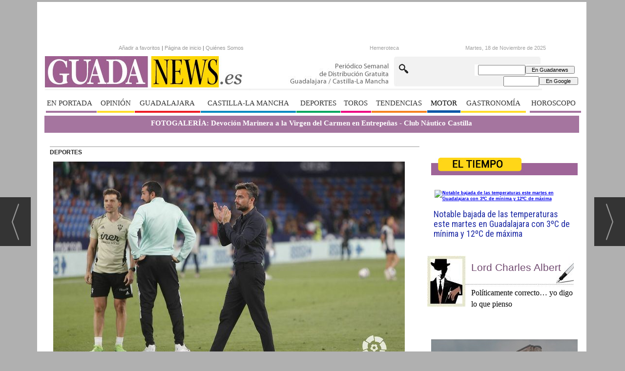

--- FILE ---
content_type: text/html; charset=UTF-8
request_url: https://www.guadanews.es/noticia/77457/deportes/albes:-esta-temporada-ha-sido-la-semilla-de-algo-muy-bonito.html
body_size: 27228
content:
<!DOCTYPE html>
<html lang="es"><head>
<meta http-equiv="Content-Type" content="text/html; charset=UTF-8" />

<title>Albés: Esta temporada ha sido la semilla de algo muy bonito | Guada News</title>
<meta name="robots" content="index, follow, max-image-preview:large" />
<script>var auto_link_ed = true;</script>
<meta http-equiv="refresh" content="300" />
<base href="https://www.guadanews.es/"/>
<meta name="description" content="El Alba ha puesto punto final a un auténtico temporadón, del cual, todos los albacetistas han de estar orgullosos. Lo primero, me gustaría felicitad al Levante. Independientemente de que los resultados sean abultados, han sido mejores en ambas áreas. Han tenido mucha eficacia atacando y defen" />
<meta name='keywords' content="albés,“esta,temporada,sido,semilla,algo,muy,bonito”" />
<meta name='news_keywords' content="albés,“esta,temporada,sido,semilla,algo,muy,bonito”" />
<meta property="article:tag" content="Alba"/>
<meta property="article:tag" content="ALBES"/>
<meta name="author" content="Guada News" />
<link rel="canonical" href="https://www.guadanews.es/noticia/77457/deportes/albes-esta-temporada-ha-sido-la-semilla-de-algo-muy-bonito.html" />
<link rel="amphtml" href="https://www.guadanews.es/mvc/amp/noticia/77457/" /> 
<link rel="alternate" media="handheld" href="https://www.guadanews.es/movil/noticia/77457/deportes/albes-esta-temporada-ha-sido-la-semilla-de-algo-muy-bonito.html" />
<meta property="og:image" content="https://www.guadanews.es/fotos/149/ALBES_PIERDE_PIERDE_GUADANEWS.jpeg" />
<link rel="preload" as="image" href="https://www.guadanews.es/fotos/149/ALBES_PIERDE_PIERDE_GUADANEWS_thumb_720.jpeg" fetchpriority="high" crossorigin="anonymous">
<meta property="og:site_name" content="Guada News" />
<meta property="og:type" content="article" />
<meta property="og:title" content="Albés: Esta temporada ha sido la semilla de algo muy bonito" />
<meta property="og:url" content="https://www.guadanews.es/noticia/77457/deportes/albes-esta-temporada-ha-sido-la-semilla-de-algo-muy-bonito.html" />
<meta property="og:description" content="El Alba ha puesto punto final a un auténtico temporadón, del cual, todos los albacetistas han de estar orgullosos. Lo primero, me gustaría felicitad al Levante. Independientemente de que los resultados sean abultados, han sido mejores en ambas áreas. Han " />
<meta name='twitter:card' content='summary_large_image'><meta name='twitter:image:src' content='https://www.guadanews.es/fotos/149/ALBES_PIERDE_PIERDE_GUADANEWS.jpeg'>
<meta name="twitter:site" content=" " />
<meta name="twitter:creator" content="" />
<meta name="twitter:title" content="Albés: Esta temporada ha sido la semilla de algo muy bonito" /><!-- Global site tag (gtag.js) - Google Analytics -->
<script async src="https://www.googletagmanager.com/gtag/js?id=UA-148896518-1"></script>
<script async src="https://www.googletagmanager.com/gtag/js?id=G-RXXFT2TNVB"></script>
<script>
  window.dataLayer = window.dataLayer || [];
  function gtag(){dataLayer.push(arguments);}
  gtag('js', new Date());

  gtag('config', 'UA-148896518-1');
  gtag('config', 'G-RXXFT2TNVB');
</script>


<!-- InMobi Choice. Consent Manager Tag v3.0 (for TCF 2.2) -->
<script type="text/javascript" async=true>
(function() {
  var host = window.location.hostname;
  var element = document.createElement("script");
  var firstScript = document.getElementsByTagName("script")[0];
  var url = "https://cmp.inmobi.com"
    .concat("/choice/", "V26Zs4bdy77XV", "/", host, "/choice.js?tag_version=V3");
  var uspTries = 0;
  var uspTriesLimit = 3;
  element.async = true;
  element.type = "text/javascript";
  element.src = url;

  firstScript.parentNode.insertBefore(element, firstScript);

  function makeStub() {
    var TCF_LOCATOR_NAME = "__tcfapiLocator";
    var queue = [];
    var win = window;
    var cmpFrame;

    function addFrame() {
      var doc = win.document;
      var otherCMP = !!(win.frames[TCF_LOCATOR_NAME]);

      if (!otherCMP) {
        if (doc.body) {
          var iframe = doc.createElement("iframe");

          iframe.style.cssText = "display:none";
          iframe.name = TCF_LOCATOR_NAME;
          doc.body.appendChild(iframe);
        } else {
          setTimeout(addFrame, 5);
        }
      }
      return !otherCMP;
    }

    function tcfAPIHandler() {
      var gdprApplies;
      var args = arguments;

      if (!args.length) {
        return queue;
      } else if (args[0] === "setGdprApplies") {
        if (
          args.length > 3 &&
          args[2] === 2 &&
          typeof args[3] === "boolean"
        ) {
          gdprApplies = args[3];
          if (typeof args[2] === "function") {
            args[2]("set", true);
          }
        }
      } else if (args[0] === "ping") {
        var retr = {
          gdprApplies: gdprApplies,
          cmpLoaded: false,
          cmpStatus: "stub"
        };

        if (typeof args[2] === "function") {
          args[2](retr);
        }
      } else {
        if(args[0] === "init" && typeof args[3] === "object") {
          args[3] = Object.assign(args[3], { tag_version: "V3" });
        }
        queue.push(args);
      }
    }

    function postMessageEventHandler(event) {
      var msgIsString = typeof event.data === "string";
      var json = {};

      try {
        if (msgIsString) {
          json = JSON.parse(event.data);
        } else {
          json = event.data;
        }
      } catch (ignore) {}

      var payload = json.__tcfapiCall;

      if (payload) {
        window.__tcfapi(
          payload.command,
          payload.version,
          function(retValue, success) {
            var returnMsg = {
              __tcfapiReturn: {
                returnValue: retValue,
                success: success,
                callId: payload.callId
              }
            };
            if (msgIsString) {
              returnMsg = JSON.stringify(returnMsg);
            }
            if (event && event.source && event.source.postMessage) {
              event.source.postMessage(returnMsg, "*");
            }
          },
          payload.parameter
        );
      }
    }

    while (win) {
      try {
        if (win.frames[TCF_LOCATOR_NAME]) {
          cmpFrame = win;
          break;
        }
      } catch (ignore) {}

      if (win === window.top) {
        break;
      }
      win = win.parent;
    }
    if (!cmpFrame) {
      addFrame();
      win.__tcfapi = tcfAPIHandler;
      win.addEventListener("message", postMessageEventHandler, false);
    }
  };

  makeStub();

  var uspStubFunction = function() {
    var arg = arguments;
    if (typeof window.__uspapi !== uspStubFunction) {
      setTimeout(function() {
        if (typeof window.__uspapi !== "undefined") {
          window.__uspapi.apply(window.__uspapi, arg);
        }
      }, 500);
    }
  };

  var checkIfUspIsReady = function() {
    uspTries++;
    if (window.__uspapi === uspStubFunction && uspTries < uspTriesLimit) {
      console.warn("USP is not accessible");
    } else {
      clearInterval(uspInterval);
    }
  };

  if (typeof window.__uspapi === "undefined") {
    window.__uspapi = uspStubFunction;
    var uspInterval = setInterval(checkIfUspIsReady, 6000);
  }
})();
</script>
<!-- End InMobi Choice. Consent Manager Tag v3.0 (for TCF 2.2) -->

<script async='async' src='https://www.googletagservices.com/tag/js/gpt.js'></script>
<script>
  var googletag = googletag || {};
  googletag.cmd = googletag.cmd || [];
</script>

<script>
  googletag.cmd.push(function() {
    googletag.defineSlot('/36855242/Cibeles_guadanews.es_Mega', [[728, 90], [980, 250], [728, 250], [980, 90], [970, 90], [970, 250]], 'div-gpt-ad-1475587845808-0').addService(googletag.pubads());
    googletag.defineSlot('/36855242/Cibeles_guadanews.es_Roba', [[300, 600], [300, 250]], 'div-gpt-ad-1475587845808-1').addService(googletag.pubads());
    googletag.enableServices();
  });
</script>


<meta name="google-site-verification" content="BS8GcN-ayjsIYPt72XNIcES38NJglmiWhslqLmN6Nfk" />

<!-- Google Tag Manager -->
<script>(function(w,d,s,l,i){w[l]=w[l]||[];w[l].push({'gtm.start':
new Date().getTime(),event:'gtm.js'});var f=d.getElementsByTagName(s)[0],
j=d.createElement(s),dl=l!='dataLayer'?'&l='+l:'';j.async=true;j.src=
'https://www.googletagmanager.com/gtm.js?id='+i+dl;f.parentNode.insertBefore(j,f);
})(window,document,'script','dataLayer','GTM-K6KN558');</script>
<!-- End Google Tag Manager -->
<link rel="preload" as="style" href="https://www.guadanews.es/editmaker_noticia.css" type="text/css"  onload="this.onload=null;this.rel='stylesheet'"/>
<noscript><link href="https://www.guadanews.es/editmaker_noticia.css" rel="stylesheet" type="text/css" ></noscript><script type="text/javascript" src="https://www.guadanews.es/editmaker_noticia.js" ></script>
<meta name="geo.region" content="ES-CM" />
<meta name="geo.placename" content="Guadalajara" />
<meta name="geo.position" content="40.635997;-3.167037" />
<meta name="ICBM" content="40.635997, -3.167037" />
<link rel="preconnect" href="https://fonts.googleapis.com">
<link rel="preconnect" href="https://fonts.gstatic.com" crossorigin>
<link href="https://fonts.googleapis.com/css2?family=Roboto+Condensed:ital,wght@0,300;0,400;0,700;1,300;1,400;1,700&display=swap" rel="stylesheet">
<meta name="wearecontent-verify-code" content="312087506ee6d731afda6be9ae2d78374b32e9d5"/>

<script type='application/ld+json'>{"@context":"http:\/\/schema.org","@type":"WebSite","@id":"#website","url":"\/\/www.guadanews.es\/","name":"Guada News","potentialAction":{"@type":"SearchAction","target":"https:\/\/www.guadanews.es\/buscar\/?q={search_term_string}&fecha=ultimo_ano&desde=&hasta=&orden=2&fecha=ultimo_ano&pagina=&tipo=&q_seccion=-1","query-input":"required name=search_term_string"}}</script>

<script type='application/ld+json'>{"@context":"http:\/\/schema.org","@type":"Organization","url":"\/\/www.guadanews.es\/","sameAs":["https:\/\/www.facebook.com\/pages\/Guadanews\/138873016312066","https:\/\/twitter.com\/guadanews_es"],"@id":"#organization","name":"Guada Newa","logo":"\/\/www.guadanews.es\/imagenes\/head.jpg"}</script>

<script type="application/ld+json">
{
"@context": "http://schema.org",
"@type": "WebSite",
"name": "Guada News",
"alternateName": "Guada News",
"url": "//www.guadanews.es"
}
</script>


<script>
$( document ).ready(function() {
 $('#buttons').insertBefore( $('.ulthora'));
   $('.content-tags').insertAfter( $('.ulthora'));


  $('.ulthora').append( $('<div/>').attr('id','tiempolec'));
    tiempolectura('NC');

$('#buttons').show();
$('.content-tags').show();

 });
</script>


<script type='text/javascript'>

var palabrasporminuto = 300;
var imagenesporminuto = 30;

function tiempolectura(id) {
var contenidopost = document.getElementById(id);

var img = contenidopost.getElementsByTagName("img");
var numimg = img.length;

var strx = contenidopost.innerHTML;
if(strx.indexOf("<")!=-1) {
var s = strx.split("<");
for(var i=0;i<s.length;i++){
if(s[i].indexOf(">")!=-1){
s[i] = s[i].substring(s[i].indexOf(">")+1,s[i].length);
}
}
strx = s.join("");
}

var blancoinicial = /^ /;
var blancofinal = / $/;
var blancosjuntos = /[ ]+/g;
strx = strx.replace(blancosjuntos," ");
strx = strx.replace(blancoinicial,"");
strx = strx.replace(blancofinal,"");

var palabras = strx.split(" ");
var numpalabras = palabras.length;

var minutos = parseInt((numpalabras/palabrasporminuto)+(numimg/imagenesporminuto));
var segundos = parseInt((((numpalabras/palabrasporminuto)+(numimg/imagenesporminuto))-minutos)*60);
minutos=("0" + minutos).slice (-2);
segundos=("0" + segundos).slice (-2);

var devolver = '<span class="icon-clock"></span>: '+minutos+":"+segundos;
document.getElementById("tiempolec").innerHTML = devolver;
}

</script>

<script type="text/javascript">
	;(function( w ){
	"use strict";
	if( !w.loadCSS ){
	w.loadCSS = function(){};
	}
	var rp = loadCSS.relpreload = {};
	rp.support = (function(){
	var ret;
	try {
	ret = w.document.createElement( "link" ).relList.supports( "preload" );
	} catch (e) {
	ret = false;
	}
	return function(){
	return ret;
	};
	})();
	rp.bindMediaToggle = function( link ){
	var finalMedia = link.media || "all";
	function enableStylesheet(){
	if( link.addEventListener ){
	link.removeEventListener( "load", enableStylesheet );
	} else if( link.attachEvent ){
	link.detachEvent( "onload", enableStylesheet );
	}
	link.setAttribute( "onload", null );
	link.media = finalMedia;
	}
	if( link.addEventListener ){
	link.addEventListener( "load", enableStylesheet );
	} else if( link.attachEvent ){
	link.attachEvent( "onload", enableStylesheet );
	}
	setTimeout(function(){
	link.rel = "stylesheet";
	link.media = "only x";
	});
	setTimeout( enableStylesheet, 3000 );
	};
	rp.poly = function(){
	if( rp.support() ){
	return;
	}
	var links = w.document.getElementsByTagName( "link" );
	for( var i = 0; i < links.length; i++ ){
	var link = links[ i ];
	if( link.rel === "preload" && link.getAttribute( "as" ) === "style" && !link.getAttribute( "data-loadcss" ) ){
	link.setAttribute( "data-loadcss", true );
	rp.bindMediaToggle( link );
	}
	}
	};
	if( !rp.support() ){
	rp.poly();
	var run = w.setInterval( rp.poly, 500 );
	if( w.addEventListener ){
	w.addEventListener( "load", function(){
	rp.poly();
	w.clearInterval( run );
	} );
	} else if( w.attachEvent ){
	w.attachEvent( "onload", function(){
	rp.poly();
	w.clearInterval( run );
	} );
	}
	}
	if( typeof exports !== "undefined" ){
	exports.loadCSS = loadCSS;
	}
	else {
	w.loadCSS = loadCSS;
	}
	}( typeof global !== "undefined" ? global : this ) );
	</script>

<script type="text/javascript">var idnoti = '77457';</script>
<!-- Publicidad 336 - estilo en secciones -->
<script type="text/javascript">
	$(document).ready(function() {
		$('.fueraNoticia').each(function(i,v){
			var tableFoto = $(this).find('.foto');
			var urlImg = tableFoto.find('img').attr('src');
			var href = tableFoto.find('a').attr('href');
			
			var entradilla = $(this).find('.entradilla');
			
			if(urlImg != undefined){
				var fotoBackground = $('<div/>').addClass('fotoBackground').css('background-image',"url('"+urlImg+"')");
				var aFotoBackground = $('<a/>').attr('href',href).append(fotoBackground);
				entradilla.after(aFotoBackground);
			}
			var divContenedor = $(this).find('.titulo').parent();
			divContenedor.addClass('divContenedor');
			
			
			
			var subtit = $(this).find('.subtit');
			
			divContenedor.append(subtit);
			
			var entradilla = $(this).find('.entradilla');
		
			divContenedor.append(entradilla);
			
			tableFoto.remove();
		});

		$('.fueraNoticia').show();
});
</script>

<style>

.fotoBackground{
	    background-position: 50% 50%;
    background-size: cover;
    width: 30%;
    height: 150px;
    float: left;
    margin: 10px;
} 

.divContenedor{
	width: 67%;
    float: right;
    margin-top: 10px;
}
.fueraNoticia{
	/*display: none;*/
}

.botonera {
      display: none;
}

.n1 .entradilla {
    font-size: 91%;
    font-weight: normal;
}
</style>
<!-- Fin Publicidad 336 - estilo en secciones -->
<!-- Publicidad 76 - Google Analytics + estilos adicionales -->
<link href='/adicionales.css' rel='stylesheet' type='text/css'>
<link href='//fonts.googleapis.com/css?family=Roboto+Condensed:400,300,700' rel='stylesheet' type='text/css'>


<style type="text/css">

.tabberlive .n1 {
    background-color: transparent;
    margin: 0px;
    padding: 0px 0 15px 0
}

</style>


<!-- Fin Publicidad 76 - Google Analytics + estilos adicionales -->
<!-- Publicidad 296 - estilo nueva portada -->
<style type="text/css">

div#div_slider_principal {
  width: 770px;
}

div#div_slider_comun {
  display: none;
}

.subcaption {
  font-size: 0.0em;
  color: #bec3c7;
  font-weight: 300;
}
.titcaption {
  font-size: 2.5em;
  color: #FFFFFF;
  font-family: 'Roboto Condensed';
  font-weight: 600;
  text-align: center;
}
span.titcaption.subtit {
  display: none;
}

.n14 {
border-top: 0px solid #ccc;
margin-right: 10px;
width: 205px;
clear: none;
float: left;
padding-top: 5px;
font-family: 'Roboto Condensed', Arial, Helvetica, sans-serif;
height: auto;
}

.n14 h3 {
  display: none;
}
.n14 .foto img {
  width: 210px;
  height: 120px;
  margin: 0px;
  border: none;
  border-collapse: collapse;
   padding: 0 15px 0 5px;
 display: none;
}

.n14 h2 {
  text-align: left;
  margin-bottom: 5px;
  color: #1d2aa5;
  font-size: 110%;
  font-weight: normal;
  font-family: 'Roboto Condensed', Arial, Helvetica, sans-serif;
}
.n14 h2 a {
  font-family:  'Roboto Condensed', Arial, Helvetica, sans-serif;
  text-decoration: none;
}
.n14 .entradilla {
  display: none;
}
.n14 .botonera img {
   display:none;
}

.n16 {
border-top: 0px solid #ccc;
margin-right: 10px;
padding-top: 5px;
font-family: 'Roboto Condensed', Arial, Helvetica, sans-serif;
height: auto;
}

.n16 ..foto img {
 width: 210px;
  height: 120px;
  margin: 0px;
  border: none;
  border-collapse: collapse;
   padding: 0 15px 0 5px;

}
.n16 img {
   width: 210px;
  height: 120px;
   padding: 0 15px 0 5px;
}
.n16 h2 {
  text-align: left;
  margin-bottom: 5px;
  color: #1d2aa5;
  font-size: 110%;
  font-weight: normal;
  font-family: 'Roboto Condensed', Arial, Helvetica, sans-serif;
}
.n16 h2 a {
  font-family:  'Roboto Condensed', Arial, Helvetica, sans-serif;
  text-decoration: none;
}

.n16 h3 {
  display: none;
}
.n16 .entradilla {
  display: none;
}
.n16 .botonera img {
  display:none;
}

.n15 {
border-top: 0px solid #ccc;
margin-right: 10px;
clear: none;
float: left;
padding-top: 5px;
font-family: 'Roboto Condensed', Arial, Helvetica, sans-serif;
height: auto;
}

.n15 .foto img {
  width: 470px;
  height: 300px;
  margin: 0px;
  border: none;
  border-collapse: collapse;
}

.n15 h2 {
  text-align: left;
  margin-bottom: 5px;
  color: #1d2aa5;
  font-size: 130%;
  font-weight: normal;
  font-family: 'Roboto Condensed', Arial, Helvetica, sans-serif;
}
.n15 h3 {
  display: none;
}
.n15 h2 a {
  font-family:  'Roboto Condensed', Arial, Helvetica, sans-serif;
  text-decoration: none;
}
.n15 .entradilla {
  display: none;
}
.n15 .botonera img {
    display:none;
}

.est_42 {
  background-color: #ffffff;
  background-image: none;
  border: 1px solid #9e6597;
  border-collapse: separate;
  border-spacing: 0px;
  border-top: none;
  border-bottom: none;
}

.est_42 .listado-noticias a {
padding: 0px 0px;
font-weight: normal;
font-size: 30px;
font-family:  'Roboto Condensed', Arial, Helvetica, sans-serif;
line-height: 30px;
color: #9e6597;
text-align: left;
}

.est_42 .listado-noticias img {
width: 375px;
margin-right: 20px;
float: left;
border: 1px solid #ffd618;
 padding: 10px;
}
.est_42 .listado-noticias .entradilla {
}
.est_42  .listado-noticias div.ultima-linea {
padding: 10px;
margin: 9px;
border: 0px solid #cccccc;
height: 270px;
width: 690px;
}

.est_43  {
  border-top: none;
}

.est_43 .listado-noticias img {
width: 280px;
height: 170px;
float: none;
margin: 0px;
padding-bottom:10px;
border: 1px solid #ffd618;
padding: 10px;
}
.est_43 .listado-noticias div.ultima-linea {
margin: 8px 0px 10px 0px;
height:300px;
width: 350px;
}

.est_43 .listado-noticias a {
width:330px;
height: 210px;
overflow: hidden;
font: 18px/20px  'Roboto Condensed', Arial, Helvetica, sans-serif;
color: #9e6597;
text-decoration: none;
}

.est_43 .listado-noticias .entradilla  {
}

/* Estilo Revistas */

.est_44  {
  width: 100%;
  border-top: none;
}

.est_44 .listado-noticias img {
width: 160px;
height: 207px;
float: none;
margin: 0px;
padding-bottom:10px;
border: 1px solid #ffd618;
padding: 10px;
}
.est_44 .listado-noticias div.ultima-linea {
margin: 8px 0px 10px 0px;
height:300px;
width: 250px;
}

.est_44 .listado-noticias a {
  width: 200px;
  height: 230px;
    overflow: hidden;
  font: 18px/20px 'Roboto Condensed', Arial, Helvetica, sans-serif;
  color: #9e6597;
  text-decoration: none;
}

.est_44 .listado-noticias .entradilla  {
}

/* Estilo clima */

.est_45  {
width: 300px;
margin: 0px 8px 15px 8px;
border-left: 0px solid #2d576f;
border-right: 0px solid #2d576f;
border-bottom: 0px solid #2d576f;
}

.est_45 .listado-noticias img {
width: 280px;
height: auto;
float: none;
margin: 0px;
padding-bottom: 5px;
}
.est_45 .listado-noticias div.ultima-linea {
margin: 1px 0px 0px 0px;
height: auto;
width: 300px;
}

.est_45 .listado-noticias a {
width: 300px;
height: auto;
overflow: hidden;
font: 18px/20px  'Roboto Condensed', Arial, Helvetica, sans-serif;
color: #1d2aa5;
text-decoration: none;
}

.est_45 .listado-noticias .entradilla  {
display: none;
}

/* Estilo Tendencias */

.est_46  {
  border-top: none;
 border-bottom:none;
}

.est_46 .listado-noticias img {
width: 280px;
height: 170px;
float: none;
margin: 0px;
padding-bottom:10px;
border: 1px solid #ffd618;
padding: 10px;
}
.est_46 .listado-noticias div.ultima-linea {
margin: 8px 0px 10px 0px;
height:300px;
width: 350px;
}

.est_46 .listado-noticias a {
width:330px;
height: 210px;
overflow: hidden;
font: 18px/20px  'Roboto Condensed', Arial, Helvetica, sans-serif;
color: #9e6597;
text-decoration: none;
}

.est_46 .listado-noticias .entradilla  {
}

.est_47 {
   border-top: none;
  border-bottom: none;
}

.est_47 td.titulo {
  height: 30px;
  font-size: 16px;
  font-family: 'Roboto Condensed', Arial, Helvetica, sans-serif;
  width: 280px;
}

</style>
<!-- Fin Publicidad 296 - estilo nueva portada -->
<!-- Publicidad 335 - estilo redes en noticias -->
<style>

@import url(//fonts.googleapis.com/css?family=Open+Sans:400);

@font-face {
    font-family: 'icomoon';
    src:    url('fonts/icomoon.eot?369uyy');
    src:    url('fonts/icomoon.eot?369uyy#iefix') format('embedded-opentype'),
        url('fonts/icomoon.ttf?369uyy') format('truetype'),
        url('fonts/icomoon.woff?369uyy') format('woff'),
        url('fonts/icomoon.svg?369uyy#icomoon') format('svg');
    font-weight: normal;
    font-style: normal;
}

[class^="icon-"], [class*=" icon-"] {
    /* use !important to prevent issues with browser extensions that change fonts */
    font-family: 'icomoon' !important;
    speak: none;
    font-style: normal;
    font-weight: normal;
    font-variant: normal;
    text-transform: none;
    line-height: 1;
    font-size: 20px;

    /* Better Font Rendering =========== */
    -webkit-font-smoothing: antialiased;
    -moz-osx-font-smoothing: grayscale;
}

.icon-google-plus:before {
    content: "\e903";
}
.icon-facebook:before {
    content: "\e904";
}
.icon-twitter:before {
    content: "\e905";
}
.icon-linkedin2:before {
    content: "\e906";
}
.icon-pinterest2:before {
    content: "\e907";
}
.icon-envelop:before {
    content: "\e900";
}
.icon-printer:before {
    content: "\e901";
}
.icon-bubble2:before {
    content: "\e902";
}

#buttons {
    border-radius: 5px;
    padding: 14px 7px;
    background: white;
    width: 100%;
    overflow: hidden;
    margin: 10px auto 0;
    box-shadow:0 2px 3px rgba(71, 71, 71, 0.31);
    margin-bottom: 20px;
   display: none;
}


.button {
    background: #DCE0E0;
    position: relative;
    display: block;
    float: left;
    height: 35px;
    margin: 0 7px;
    overflow: hidden;
    width: 85px;
    border-radius: 3px;
    -o-border-radius: 3px;
    -ms-border-radius: 3px;
    -moz-border-radius: 3px;
    -webkit-border-radius: 3px;
}

.icon {
    display: block;
    float: left;
    position: relative;
    z-index: 3;
    height: 100%;
    vertical-align: top;
    width: 27px;
    -moz-border-radius-topleft: 3px;
    -moz-border-radius-topright: 0px;
    -moz-border-radius-bottomright: 0px;
    -moz-border-radius-bottomleft: 3px;
    -webkit-border-radius: 3px 0px 0px 3px;
    border-radius: 3px 0px 0px 3px;
    text-align: center;
}

.icon i {
    color: #fff;
    line-height: 42px;
}

.slide {
    z-index: 2;
    display: block;
    margin: 0;
    height: 100%;
    left: 27px;
    position: absolute;
    width: 112px;
    -moz-border-radius-topleft: 0px;
    -moz-border-radius-topright: 3px;
    -moz-border-radius-bottomright: 3px;
    -moz-border-radius-bottomleft: 0px;
    -webkit-border-radius: 0px 3px 3px 0px;
    border-radius: 0px 3px 3px 0px;
}

.slide p {
    font-family: Open Sans;
    font-weight: 400;
    border-left: 1px solid #fff;
    border-left: 1px solid rgba(255,255,255,0.35);
    color: #fff;
    font-size: 11px;
    left: 0;
    margin: 0;
    position: absolute;
    text-align: center;
    top: 10px;
    width: 100%;
    padding-right: 54px;

}

.button .slide {
    -webkit-transition: all 0.2s ease-in-out;
    -moz-transition: all 0.2s ease-in-out;
    -ms-transition: all 0.2s ease-in-out;
    -o-transition: all 0.2s ease-in-out;
    transition: all 0.2s ease-in-out;
}

.facebook iframe {
    display: block;
    position: absolute;
    right: 16px;
    top: 10px;
    z-index: 1;
}

.twitter iframe {
    width: 90px !important;
    right: 5px;
    top: 10px;
    z-index: 1;
    display: block;
    position: absolute;
}

.google #___plusone_0 {
    width: 70px !important;
    top: 10px;
    right: 15px;
    position: absolute;
    display: block;
    z-index: 1;
}

.linkedin .IN-widget {
    top: 10px;
    right: 22px;
    position: absolute;
    display: block;
    z-index: 1;
}
.comentar .IN-widget {
    top: 10px;
    right: 22px;
    position: absolute;
    display: block;
    z-index: 1;
}
.comentar:hover .slide {
    left: 840px;
}
.comentar .icon, .comentar .slide {
    background: #3A2E68;
}

.facebook:hover .slide {
    left: 840px;
}

.twitter:hover .slide {
    top: -40px;
}

.google:hover .slide {
    bottom: -40px;
}

.linkedin:hover .slide {
    left: -150px;
}

.facebook .icon, .facebook .slide {
    background: #305c99;
}

.twitter .icon, .twitter .slide {
    background: #00cdff;
}

.google .icon, .google .slide {
    background: #d24228;
}

.linkedin .icon, .linkedin .slide {
    background: #007bb6;
}
.printer .IN-widget {
    top: 10px;
    right: 22px;
    position: absolute;
    display: block;
    z-index: 1;
}
.printer:hover .slide {
    left: 840px;
}
.printer .icon, .printer .slide {
    background: #FF6600;
}

.enviar .IN-widget {
    top: 10px;
    right: 22px;
    position: absolute;
    display: block;
    z-index: 1;
}
.enviar:hover .slide {
    left: 840px;
}
.enviar .icon, .enviar .slide {
    background: #02AB06;
}
a.icon-facebook {
    margin-left: 14px;
    color: white;
    text-decoration: none;
    font-size: 32px;
}

.facebook.button {
    background-color: rgba(48, 92, 153, 0.54);
}
a.icon-twitter {
    margin-left: 14px;
    color: white;
    text-decoration: none;
    font-size: 32px;
}

.twitter.button {
    background-color: rgba(0, 205, 255, 0.44);

}
a.icon-google-plus {
    margin-left: 14px;
    color: white;
    text-decoration: none;
    font-size: 32px;
}
.google.button {
    background-color: rgba(210, 66, 40, 0.43);
}
a.icon-linkedin2 {
    margin-left: 14px;
    color: white;
    text-decoration: none;
    font-size: 32px;
}
.linkedin.button {
    background-color: rgba(0, 123, 182, 0.42);
}
a.icon-bubble2 {
    margin-left: 14px;
    color: white;
    text-decoration: none;
    font-size: 32px;
}
.comentar.button {
    background-color: rgba(58, 46, 104, 0.41);
}
a.icon-printer {
    margin-left: 14px;
    color: white;
    text-decoration: none;
    font-size: 32px;
}
.printer.button {
    background-color: rgba(255, 102, 0, 0.46);
}

a.icon-envelop {
    margin-left: 14px;
    color: white;
    text-decoration: none;
    font-size: 32px;
}
.enviar.button {
    background-color: rgba(2, 171, 6, 0.38);
}



</style>
<!-- Fin Publicidad 335 - estilo redes en noticias -->
<script src='https://www.google.com/recaptcha/api.js'  async defer></script><script type="application/ld+json">
{
"@context": "https://schema.org",
"@graph": [
{
"@id": "https:\/\/www.guadanews.es\/#organization",
"@type": "Organization",
"name": "Guada News",
"url": "https:\/\/www.guadanews.es\/",
"logo": {
"@type": "ImageObject",
"@id": "https:\/\/www.guadanews.es\/#logo",
"url": "https:\/\/www.guadanews.es\/imagenes\/logo_pda.gif",
"width": 112,
"height": 112
}
},
{
"@type": "BreadcrumbList",
"itemListElement": [
{
"@type": "ListItem",
"position": 1,
"item": {
"@id": "https:\/\/www.guadanews.es\/",
"name": "Guada News"
}
}
,{
"@type": "ListItem",
"position": 2,
"item": {
"@id": "https:\/\/www.guadanews.es\/deportes-guadalajara",
"name": "DEPORTES"
}
}
]
},
{
"@type": "NewsArticle",
"@id": "https:\/\/www.guadanews.es\/noticia\/77457\/deportes\/albes-esta-temporada-ha-sido-la-semilla-de-algo-muy-bonito.html#news",
"mainEntityOfPage": {
"@type": "WebPage",
"@id": "https:\/\/www.guadanews.es\/noticia\/77457\/deportes\/albes-esta-temporada-ha-sido-la-semilla-de-algo-muy-bonito.html"
},
"url": "https:\/\/www.guadanews.es\/noticia\/77457\/deportes\/albes-esta-temporada-ha-sido-la-semilla-de-algo-muy-bonito.html",
"headline": "Alb&#233;s: &#8220;Esta temporada ha sido la semilla de algo muy bonito&#8221;",
"datePublished": "2023-06-08T12:30:07Z",
"dateModified": "2023-06-08T12:30:07Z",
"image": {
"@type": "ImageObject",
"url": "https:\/\/www.guadanews.es\/fotos\/149\/ALBES_PIERDE_PIERDE_GUADANEWS.jpeg",
"height": 1242,
"width": 1920
},
"publisher": { "@id": "https:\/\/www.guadanews.es\/#organization" }
,
"author": [{"@type":"Person","name":"REDACCION","url":"https:\/\/www.guadanews.es\/redaccion\/autor\/44\/","jobTitle":""}]
,
"articleBody": "El Alba ha puesto punto final a un auténtico temporadón, del cual, todos los albacetistas han de estar orgullosos. Lo primero, me gustaría felicitad al Levante. Independientemente de que los resultados sean abultados, han sido mejores en ambas áreas. Han tenido mucha eficacia atacando y defendiendo. La sensación era que podíamos meternos en el partido, pero esas acciones de talento individual te lo ponen complicado. Hemos puesto corazón y orgullo de profesionales por la gente. Hemos corrido, pero aun así hoy parece que se nos secó la pólvora. Ha sido muy bonito. Por reivindicarse, salirse de las expectativas de principio de temporada y por la magia que se ha creado en la ciudad y en la afición. Aun así, cuando estábamos en Play Off, ¿por qué no ascender? Nos cambiaría la vida a todos. Pero nos hemos encontrado ante un Levante con el que no hemos podido. No nos ha dado afirmaba Albés. Este Play Off ha sido un premio al gran trabajo de este Albacete Balompié durante el curso. Creo que no estoy preparado para hacer un resumen de la temporada. Hemos vivido muchas emociones. Le ponemos corazón a las cosas que hacemos. Te puedo decir que ha sido algo mágico. Desde lo futbolístico hasta la conexión. Si algo ha caracterizado a este equipo es esa manera de ilusionar a la gente y eso quedará para siempre en el recuerdo de los albacetistas. Por eso decía que fue mágico. Los propios futbolistas no querían que se acabara. Esto es la semilla de algo bonito. Cuando pasan las temporadas no te acuerdas en qué puesto has quedado. Esta temporada ha sido la semilla de algo muy bonito. Como se ha hemos sentido la afición, los jugadores y club en general se va a quedar en el recuerdo como el año canalleta. Ese sentimiento se va a quedar y es de las cosas más chulas del fútbol. La vuelta al fútbol de mayores es un proyecto a largo plazo y el míster quiso hacer hincapié en ello. Acabamos de terminar la temporada. La realidad hay que valorarla. No debemos confundir lo que ha pasado este año con lo que es normal. Es un proceso de futuro. La responsabilidad como club es trasmitir un resultado acertado para el futuro. El Levante ha sido bastante mejor. Desde el minuto 30 no ha habido opciones. Nos han ganado porque han dominado de una manera diferencial las áreas. Han tenido un acierto certero en ambos partidos. Nosotros, que también somos buenos, hemos tenido un acierto más bajo. La defensa ha dado un recital. La sensación era que estábamos compitiendo, pero el gol es el gol. Son justos merecedores de la victoria asumía. La semilla de este Alba ya está plantada y ya se han visto los primeros brotes verdes del futuro de este equipo. Nunca he vivido nada igual con la gente. Tanto en casa como fuera. Por eso digo que es una semilla que tenemos que cuidar muchísimo. Desde el club, desde nosotros y desde los medios. Sin el aficionado no hay jugadores, equipo, ni fútbol. Hoy se ha vivido un gran ambiente. Han llenado el estadio. Hemos acabado agradeciéndonos mutuamente nuestros éxitos y eso es lo más bonito concluyó."
,
"keywords": "Alba, ALBES"

}
]
}
</script>
</head>
<body>

<div class="centerdiv">
<div id="MES"></div>
<table><tbody>
<tr>
<td class="editmaker">
<div id="MSC">
<!-- menu 15 -->
<table id="id_menu_15" data-id="15" class='menu horizontal editMenuEdit hor_1 est_1'><tr>
</tr></table><table class="menu hor_1 est_1"><tr>
<td class="titulo"><br></td>
</tr></table><table class="menu hor_1 est_1"><tr>
<td class="con_publi menu__1 id_publi_400"><br></td>
<td class="con_publi menu__1 id_publi_395"><ins data-revive-zoneid="674" data-revive-id="173a18b2db32a4c3694f1d6ecef65164"></ins>
<script async src="//publicidad.cibeles.net/delivery/asyncjs.php"></script></td>
<td class="con_publi menu__1 id_publi_398"><br></td>
</tr></table><table class="menu hor_1 est_1"><tr>
<td class="titulo"><br></td>
</tr></table><table class="menu hor_1 est_1"><tr>
<td class="con_publi menu__1 id_publi_354"><ins data-revive-zoneid="374" data-revive-id="173a18b2db32a4c3694f1d6ecef65164"></ins>
<script async src="//publicidad.cibeles.net/delivery/asyncjs.php"></script></td>
</tr>
</table>
<!-- fin menu -->

<!-- menu 8 -->
<table id="id_menu_8" data-id="8" class='menu horizontal editMenuEdit hor_24 est_24'><tr>
<td class="titulo con_img"><img src="https://www.guadanews.es/imagenes/sep_mn_sup2.jpg" alt="." /></td>
</tr></table><table class="menu hor_24 est_24"><tr>
<td class="con_publi menu__24 id_publi_69">    <iframe src="//www.guadanews.es/pagina_inicio.html"
      width="360" height="20" scrolling="auto" frameborder="0" transparency>
      <p>Texto alternativo para navegadores que no aceptan iframes.</p>
    </iframe></td>
<td><a href="https://www.guadanews.es/hemeroteca/" target="_self">Hemeroteca</a></td>
<td class="con_publi menu__24 id_publi_52"><style>
.fecha-hora {
display: block;
    color: #A0A0A0;
    background-color: transparent;
    background-image: none;
    text-decoration: none;
    min-height: 15px;
    padding: 5px 0px 10px 7px;
}
    
    
</style>


<div class="fecha-hora">
<script>
                            var meses = new Array ("Enero","Febrero","Marzo","Abril","Mayo","Junio","Julio","Agosto","Septiembre","Octubre","Noviembre","Diciembre");
                            var diasSemana = new Array("Domingo","Lunes","Martes","Miércoles","Jueves","Viernes","Sábado");
                            var f=new Date();
                            document.write(diasSemana[f.getDay()] + ", " + f.getDate() + " de " + meses[f.getMonth()] + " de " + f.getFullYear());
                            </script>
</div></td>
</tr>
</table>
<!-- fin menu -->
</div>
<div id="C">
<!-- CABECERA -->
<table class="cabecera" style="height:80px;background:url(https://www.guadanews.es/imagenes/head.jpg);background-repeat:no-repeat;"><tr><td class="izq" onclick="window.location='https://www.guadanews.es/'"><img id="img_cabecera" src="https://www.guadanews.es/imagenes/head.jpg" alt="www.guadanews.es" /></td><td align="right">
<!-- menu 9 -->
<table id="id_menu_9" data-id="9" class='menu en_cabecera horizontal editMenuEdit hor_23 est_23'><tr>
<td style='vertical-align:middle;'><script type='text/javascript' src='/busquedas/busquedas.js'></script><form name='peqbus' class='form1' action='/busquedas/procesabusqueda.asp' method='post' target='_self'><input type='text' name='cadena' size='14' class='input1' title='Buscar' /><input type='button' value='  En Guadanews  ' class='boton1 boton_buscador_simple' /><input type='hidden' name='edi' /><input type='hidden' name='como' value='2' /><input type='hidden' name='fecha' value='ultimo_ano' /><input type='hidden' name='q_seccion' value='-1' /><input type='hidden' name='orden' value='2' /><input type='hidden' name='mostrar' value='10' /><input type='hidden' name='pagina_actual' value='1' /></form></td>
</tr></table><table class="menu en_cabecera hor_raiz hor_23 est_23"><tr>
<td class="con_img" style="vertical-align:middle;"><form method="get" action="//www.google.es/custom" target="_blank" class="form1"><input type="text" name="q" size="10" maxlength="255" value="" class="input1" /><input type="submit" name="sa" value="  En Google  " class="boton1" /><input type="hidden" name="client" value="pub-1951029224973697" /><input type="hidden" name="forid" value="1" /><input type="hidden" name="ie" value="ISO-8859-1" /><input type="hidden" name="oe" value="ISO-8859-1" /><input type="hidden" name="cof" value="GALT:#008000;GL:1;DIV:#336699;VLC:663399;AH:center;BGC:FFFFFF;LBGC:336699;ALC:0000FF;LC:0000FF;T:000000;GFNT:0000FF;GIMP:0000FF;FORID:1;" /><input type="hidden" name="hl" value="es" /></form></td>
</tr>
</table>
<!-- fin menu -->
</td></tr></table>
<!-- FIN DE CABECERA -->
</div>
<div id="MBC">
<!-- menu 3 -->
<table id="id_menu_3" data-id="3" class='menu horizontal editMenuEdit hor_2 est_2'><tr>
<td class="est_16 ind_16"><a href="https://www.guadanews.es/en-portada" target="_self" title="EN PORTADA">EN PORTADA</a></td>
<td class="est_17 ind_17"><a href="https://www.guadanews.es/opinion-y-actualidad-guadalajara" target="_self" title="OPINI&#211;N">OPINI&#211;N</a></td>
<td class="est_18 ind_18"><a href="https://www.guadanews.es/noticias-de-guadalajara" target="_self" title="GUADALAJARA">GUADALAJARA</a></td>
<td class="est_19 ind_19"><a href="https://www.guadanews.es/noticias-de-castilla-la-mancha" target="_self" title="CASTILLA-LA MANCHA">CASTILLA-LA MANCHA</a></td>
<td class="est_20 ind_20"><a href="https://www.guadanews.es/deportes-guadalajara" target="_self" title="DEPORTES">DEPORTES</a></td>
<td class="est_21 ind_21"><a href="https://www.guadanews.es/seccion/102/toros/" target="_self" title="TOROS">TOROS</a></td>
<td class="est_22 ind_22"><a href="https://www.guadanews.es/tendencias-ocio-guadalajara" target="_self" title="TENDENCIAS">TENDENCIAS</a></td>
<td class="est_31 ind_31"><a href="https://www.guadanews.es/seccion/111/motor/" target="_self" title="MOTOR">MOTOR</a></td>
<td class="est_17 ind_17"><a href="https://www.guadanews.es/seccion/104/gastronomia/" target="_self" title="GASTRONOM&#205;A">GASTRONOM&#205;A</a></td>
<td class="est_16 ind_16"><a href="https://www.guadanews.es/seccion/159/horoscopo/" target="_self" title="HOROSCOPO">HOROSCOPO</a></td>
</tr></table><table class="menu hor_2 est_2"><tr>
</tr>
</table>
<!-- fin menu -->

<!-- menu 24 -->
<table id="id_menu_24" data-id="24" class='menu horizontal editMenuEdit hor_35 est_35'><tr>
<td><a href="https://www.guadanews.es/album/169/devocion-marinera-a-la-virgen-del-carmen-en-entrepenas/1/devocion-marinera-a-la-virgen-del-carmen.html" target="_blank" title="FOTOGALERÍA: Devoción Marinera a la Virgen del Carmen en Entrepeñas - Club Náutico Castilla" >FOTOGALERÍA: Devoción Marinera a la Virgen del Carmen en Entrepeñas - Club Náutico Castilla</a></td>
</tr>
</table>
<!-- fin menu -->
</div>
<table class="colapsada" id="colaps"><tbody>
<tr>

<td class="sinpadding"></td>

<td class="SMD"></td>

</tr>

<tr>

<td class="ccentro">
<div id="TCC"></div>
<div id="NC">

<!-- menu 61 -->
<table id="id_menu_61" data-id="61" class='menu horizontal editMenuEdit hor_1 est_1'><tr>
<td class="con_publi menu__1 id_publi_244"><br></td>
</tr>
</table>
<!-- fin menu -->
<!-- noticia -->
<div class="n1 sin_borde dentroNoticia" data-id="77457"><form><input type="hidden" id="id_seccion_actual" value="101" /></form><div class="botonera"><span onclick="setLocationED('https://www.guadanews.es/noticia/77457/#comentariosED')"><img src="https://www.guadanews.es/imagenes/ic_comentar.gif" title="Comentar noticia"></span><span class="mouse" onclick="setLocationED('https://www.guadanews.es/enviar-noticia.asp?noti=77457&pag=noticia',true);"><img src="https://www.guadanews.es/imagenes/ic_enviar.gif" title="Enviar noticia"></span><span class="mouse" onclick="setLocationED('https://www.guadanews.es/imprimir-noticia.asp?noti=77457',true);"><img src="https://www.guadanews.es/imagenes/ic_imprimir.gif" title="Imprimir noticia"></span></div>
<div class='navegacion'><a href="https://www.guadanews.es/deportes-guadalajara" class="seccion" style="display:block;">DEPORTES</a>
</div>
<div class="centerdiv"><table class="foto posF-1 fotoCentrada"><tr><td><div class="fotodiv"><a href='https://www.guadanews.es/fotos/149/ALBES_PIERDE_PIERDE_GUADANEWS.jpeg' class='fancybox conlupa' data-fancybox='images'><img src='https://www.guadanews.es/fotos/149/ALBES_PIERDE_PIERDE_GUADANEWS_thumb_720.jpeg' width="720" height="466" title="Albés: Esta temporada ha sido la semilla de algo muy bonito" alt="Albés: Esta temporada ha sido la semilla de algo muy bonito" /><div class='ampliarcontent'><div class='txtampliar'>Ampliar</div><div class='lupampliar'></div></div></a><script>jQuery(function ($) {$( document ).ready(function() {$(".fancyboxPrincipal").fancybox({
 image : {
  protect: true
 }
});
 }); });</script></div></td></tr></table></div class="centerdiv"><div title="noticia 77457"><h1 class="titulo">Alb&#233;s: &#8220;Esta temporada ha sido la semilla de algo muy bonito&#8221;</h1></div>
<div class='firmante' id='firmante_44'>Por <span class='nombre_firmante'>REDACCION</span>
<script type='text/javascript' src='https://www.guadanews.es/pinta_firmante.js'></script>
<div class='bloque_firmante'><div class='cerrar_firmante'>x</div><div class='contenido'>
<div><img src='https://www.guadanews.es/imagenes/ico_email.gif' /><span class='correoe'>redaccionguadanewses/9/9/19</span></div></div>
</div>
</div><div class='ulthora fecha_publicacion'> <span class="dia_mes_anno">jueves 08 de junio de 2023</span><span class="sepF">, </span><span class="hora_minutos">12:30h</span></div>
<div id="buttons">
  <div class="facebook button">
    <i class="icon">
      <i class="icon-facebook">
    </i>
  </i>
  <div class="slide">
    <p>
      facebook
    </p>
  </div>
  <a onclick="javascript:window.open(this.href,'', 'menubar=no,toolbar=no,resizable=yes,scrollbars=yes,height=600,width=600');return false;"  href="https://www.facebook.com/sharer/sharer.php?sdk=joey&u=https://www.guadanews.es/noticia/77457/deportes/albes-esta-temporada-ha-sido-la-semilla-de-algo-muy-bonito.html" target="blank"  class="icon-facebook"></a>
  </div>
  
  <div class="twitter button">
    <i class="icon">
      <i class="icon-twitter">
    </i>
  </i>
  <div class="slide">
    <p>
      twitter
    </p>
  </div>
 <a onclick="javascript:window.open(this.href,'', 'menubar=no,toolbar=no,resizable=yes,scrollbars=yes,height=600,width=600');return false;"  href="https://twitter.com/intent/tweet?original_referer=https://www.guadanews.es/noticia/77457/deportes/albes-esta-temporada-ha-sido-la-semilla-de-algo-muy-bonito.html&text=Alb%C3%A9s%3A%20Esta%20temporada%20ha%20sido%20la%20semilla%20de%20algo%20muy%20bonito%20https://www.guadanews.es/noticia/77457/deportes/albes-esta-temporada-ha-sido-la-semilla-de-algo-muy-bonito.html" target="_blank" class="icon-twitter"></a>
  <script>
    !function(d,s,id){
      var js,fjs=d.getElementsByTagName(s)[0],p=/^http:/.test(d.location)?'http':'https';
      if(!d.getElementById(id)){
        js=d.createElement(s);
        js.id=id;
        js.src=p+'://platform.twitter.com/widgets.js';fjs.parentNode.insertBefore(js,fjs);}}(document, 'script', 'twitter-wjs');
  </script>
  </div>
  
  <div class="google button">
    <i class="icon">
      <i class="icon-google-plus">
    </i>
  </i>
  <div class="slide">
    <p>
      google+
    </p>
  </div>
  <a onclick="javascript:window.open(this.href,'', 'menubar=no,toolbar=no,resizable=yes,scrollbars=yes,height=600,width=600');return false;" href="https://plus.google.com/share?url=https://www.guadanews.es/noticia/77457/deportes/albes-esta-temporada-ha-sido-la-semilla-de-algo-muy-bonito.html" target="_blank" class="icon-google-plus"></a>
  </div>
    <div class="linkedin button">
    <i class="icon">
      <i class="icon-linkedin2">
    </i>
  </i>
  <div class="slide">
    <p>
      linkedin
    </p>
  </div>
 <a onclick="javascript:window.open(this.href,'', 'menubar=no,toolbar=no,resizable=yes,scrollbars=yes,height=600,width=600');return false;" href="https://www.linkedin.com/cws/share?url=https://www.guadanews.es/noticia/77457/deportes/albes-esta-temporada-ha-sido-la-semilla-de-algo-muy-bonito.html" target="_blank" class="icon-linkedin2"></a>
  </div>
<div class="comentar button">
    <i class="icon">
      <i class="icon-bubble2">
    </i>
  </i>
  <div class="slide">
    <p>
      Comentar
    </p>
  </div>
  <a href="https://www.guadanews.es/noticia/77457/deportes/albes-esta-temporada-ha-sido-la-semilla-de-algo-muy-bonito.html#comentar_noticia"  class="icon-bubble2"  target="_self" ></a>
  </div>
<div class="printer button">
    <i class="icon">
      <i class="icon-printer">
    </i>
  </i>
  <div class="slide">
    <p>
      Imprimir
    </p>
  </div>
  <a class="icon-printer"  target="_blank" ></a>
  </div> 
<div class="enviar button">
    <i class="icon">
      <i class="icon-envelop">
    </i>
  </i>
  <div class="slide">
    <p>
      Enviar
    </p>
  </div>
  <a class="icon-envelop"  target="_self" ></a></a>
  </div>
</div>

<script>
		$(".icon-envelop").attr("href", "/enviar-noticia.asp?noti="+idnoti);
		$(".icon-printer").attr("href", "/imprimir-noticia.asp?noti="+idnoti);
	</script>

<div class="texto" id="textoNoticia">El Alba ha puesto punto final a un aut&#233;ntico temporad&#243;n, del cual, todos los albacetistas han de estar orgullosos. &#8220;Lo primero, me gustar&#237;a felicitad al Levante. Independientemente de que los resultados sean abultados, han sido mejores en ambas &#225;reas. Han tenido mucha eficacia atacando y defendiendo. La sensaci&#243;n era que pod&#237;amos meternos en el partido, pero esas acciones de talento individual te lo ponen complicado. Hemos puesto coraz&#243;n y orgullo de profesionales por la gente. Hemos corrido, pero aun as&#237; hoy parece que se nos sec&#243; la p&#243;lvora&#8221;. &#8220;Ha sido muy bonito. Por reivindicarse, salirse de las expectativas de principio de temporada y por la magia que se ha creado en la ciudad y en la afici&#243;n. Aun as&#237;, cuando est&#225;bamos en Play Off, &#191;por qu&#233; no ascender? Nos cambiar&#237;a la vida a todos. Pero nos hemos encontrado ante un Levante con el que no hemos podido. No nos ha dado&#8221; afirmaba Alb&#233;s.<br /><br />Este Play Off ha sido un premio al gran trabajo de este Albacete Balompi&#233; durante el curso. &#8220;Creo que no estoy preparado para hacer un resumen de la temporada. Hemos vivido muchas emociones. Le ponemos coraz&#243;n a las cosas que hacemos. Te puedo decir que ha sido algo m&#225;gico. Desde lo futbol&#237;stico hasta la conexi&#243;n&#8221;.<br /><br />Si algo ha caracterizado a este equipo es esa manera de ilusionar a la gente y eso quedar&#225; para siempre en el recuerdo de los albacetistas. &#8220;Por eso dec&#237;a que fue m&#225;gico. Los propios futbolistas no quer&#237;an que se acabara. Esto es la semilla de algo bonito. Cuando pasan las temporadas no te acuerdas en qu&#233; puesto has quedado. Esta temporada ha sido la semilla de algo muy bonito. Como se ha hemos sentido la afici&#243;n, los jugadores y club en general se va a quedar en el recuerdo como el a&#241;o canalleta. Ese sentimiento se va a quedar y es de las cosas m&#225;s chulas del f&#250;tbol&#8221;. La vuelta al f&#250;tbol de mayores es un proyecto a largo plazo y el m&#237;ster quiso hacer hincapi&#233; en ello. &#8220;Acabamos de terminar la temporada. La realidad hay que valorarla. No debemos confundir lo que ha pasado este a&#241;o con lo que es normal. Es un proceso de futuro. La responsabilidad como club es trasmitir un resultado acertado para el futuro&#8221;.<br /><br />&#8220;El Levante ha sido bastante mejor. Desde el minuto 30 no ha habido opciones. Nos han ganado porque han dominado de una manera diferencial las &#225;reas. Han tenido un acierto certero en ambos partidos. Nosotros, que tambi&#233;n somos buenos, hemos tenido un acierto m&#225;s bajo. La defensa ha dado un recital. La sensaci&#243;n era que est&#225;bamos compitiendo, pero el gol es el gol. Son justos merecedores de la victoria&#8221; asum&#237;a.<br /><br />La semilla de este Alba ya est&#225; plantada y ya se han visto los primeros brotes verdes del futuro de este equipo. &#8220;Nunca he vivido nada igual con la gente. Tanto en casa como fuera. Por eso digo que es una semilla que tenemos que cuidar much&#237;simo. Desde el club, desde nosotros y desde los medios. Sin el aficionado no hay jugadores, equipo, ni f&#250;tbol. Hoy se ha vivido un gran ambiente. Han llenado el estadio. Hemos acabado agradeci&#233;ndonos mutuamente nuestros &#233;xitos y eso es lo m&#225;s bonito&#8221; concluy&#243;.</div>
<div class="content-tags"><div class="tags"><a href="https://www.guadanews.es/tag/alba">Alba</a>
</div><div class="tags"><a href="https://www.guadanews.es/tag/albes">ALBES</a>
</div></div><script>$(function(){ $('#videos_noticia .videoWrapper .video-js').append('<div style="position: absolute;top: 0;left: 0;right: 0;height: 60px;"></div>')});</script>
<table style="width:100%;"><tr><td style="text-align:left;"><div class='interesa_noticia' id='capa_interesa_77457'>¿Te ha parecido interesante esta noticia? &nbsp;&nbsp;<a href="#" class="enlace ico_a_favor_noticia"><img src='https://www.guadanews.es/imagenes/ico_a_favor_on.gif'> Si (<span id="voto_pos">1</span>)</a>&nbsp;&nbsp;&nbsp;<a href="#" class="enlace ico_en_contra_noticia"><img src='https://www.guadanews.es/imagenes/ico_en_contra_on.gif'> No(<span id="voto_neg">0</span>)</a></div>
</td><td style="text-align:right;"><div class="botonera"></div>
</td></tr></table><div class="separador"></div>
</div>
<div style="clear:both"/>

<!-- menu 62 -->
<table id="id_menu_62" data-id="62" class='menu horizontal editMenuEdit hor_1 est_1'><tr>
<td class="titulo"><br></td>
</tr></table><table class="menu hor_1 est_1"><tr>
<td class="con_publi menu__1 id_publi_351"><script type="text/javascript" src="//www.guadanews.es/boletines/formulario-altas-bajas.js"></script>

<form id="formulario_altas_bajas_boletin" method="post" action="//www.guadanews.es/boletines/procesa-altas-bajas.asp" target="_blank">
		<input type="hidden" name="ids_boletines" value="1">
		<input type="hidden" name="operacion" value="alta">
		<h3>Suscríbete a nuestro boletín de noticias</h3>
		
		<div class="bloque">
			E-Mail : <input type="text" name="mail" style="width:250px;">
		</div>
		
		<div class="bloque">
			<input type="checkbox" class="condiciones_boletin"> Acepto las <a href="http://www.guadanews.es/boletines/condiciones-boletin.asp" class="enlace" target="_blank" >Condiciones de uso</a>
		</div>
		
		<div class="bloque">
			<center><input type="button" class="boton-alta-baja" value="Procesar solicitud"></center>
		</div>
		</form></td>
</tr></table><table class="menu hor_1 est_1"><tr>
<td class="con_publi menu__1 id_publi_420"  ><!-- BEGIN Guadanews.es/nativodesktopcibeles -->
<!-- Guadanews.es/nativodesktopcibeles -->
<div class="addoor-widget" id="addoor-widget-3067"></div>
<script type="text/javascript" src="//pubtags.addoor.net/lib/contags/contags.js"></script>
<!-- END Guadanews.es/nativodesktopcibeles --></td>
</tr></table><table class="menu hor_1 est_1"><tr>
<td class="con_publi menu__1 id_publi_334"  ><div style="display: block;padding: 10px 20px 10px;text-decoration: none;text-align: left;font-weight : bold;clear: both;color: #ffffff;font-family: 'Roboto Condensed', sans-serif;font-weight: normal;font-size:20px;line-height: 0.8em;letter-spacing: 0.05em;width: 100%;margin-top: 15px;background-color: #a5759f;text-transform: uppercase;">El editor recomienda</div></td>
</tr></table><table class="menu hor_1 est_1"><tr>
<td>        <div class="tableModulo" id="id_modulo_1">
			<div class="tableModuloIn">
									<div class="row">	
											<div class="elemento_modulo pos1" data-posicion="1" id="pos1_1">
							<div  data-id="90241" class="titular_abajo noticiaWrap n1">
				        <div class="foto">
			<a  href="https://www.guadanews.es/noticia/90241/guadalajara/la-plataforma-del-valle-y-hoces-del-mesa-presenta-un-recurso-contra-una-granja.html">
				<span class="superior"></span>
				<img loading="lazy"  src="https://www.guadanews.es/fotos/modulos/1/62/1_1_62_hoces-mesa-guadanews.jpg" style="width:225px; height:128px;" alt="La Plataforma del Valle y Hoces del Mesa presenta un recurso contra una granja" title="La Plataforma del Valle y Hoces del Mesa presenta un recurso contra una granja" />
			</a>
					</div>
	    	       
        <div class="tituloWrap"><h2 class="titulo" ><a   href="https://www.guadanews.es/noticia/90241/guadalajara/la-plataforma-del-valle-y-hoces-del-mesa-presenta-un-recurso-contra-una-granja.html">La Plataforma del Valle y Hoces del Mesa presenta un recurso contra una granja</a></h2></div>
    	            		        </div>						</div>
												<div class="elemento_modulo pos2" data-posicion="2" id="pos2_1">
							<div  data-id="90240" class="titular_abajo noticiaWrap n1">
				        <div class="foto">
			<a  href="https://www.guadanews.es/noticia/90240/guadalajara/la-fiscalia-mantiene-su-peticion-de-prision-permanente-revisable-para-el-autor-del-triple-crimen-de-chiloeches-.html">
				<span class="superior"></span>
				<img loading="lazy"  src="https://www.guadanews.es/fotos/modulos/1/62/2_1_62_audiencia-guadalajara-guadanews_691c6d7350263.jpg" style="width:225px; height:128px;" alt="La Fiscal&#237;a mantiene su petici&#243;n de prisi&#243;n permanente revisable para el autor del triple crimen de Chiloeches " title="La Fiscal&#237;a mantiene su petici&#243;n de prisi&#243;n permanente revisable para el autor del triple crimen de Chiloeches " />
			</a>
					</div>
	    	       
        <div class="tituloWrap"><h2 class="titulo" ><a   href="https://www.guadanews.es/noticia/90240/guadalajara/la-fiscalia-mantiene-su-peticion-de-prision-permanente-revisable-para-el-autor-del-triple-crimen-de-chiloeches-.html">La Fiscal&#237;a mantiene su petici&#243;n de prisi&#243;n permanente revisable para el autor del triple crimen de Chiloeches </a></h2></div>
    	            		        </div>						</div>
												<div class="elemento_modulo pos3" data-posicion="3" id="pos3_1">
							<div  data-id="90239" class="titular_abajo noticiaWrap n1">
				        <div class="foto">
			<a  href="https://www.guadanews.es/noticia/90239/guadalajara/quer-sera-sede-de-la-copa-de-espana-de-odu-un-evento-canino-medieval.html">
				<span class="superior"></span>
				<img loading="lazy"  src="https://www.guadanews.es/fotos/modulos/1/62/3_1_62_el-reino-de-quer-acoge-la-copa-de-espana-de-odu-un-campeonato-canino-de-aventura-medievaldestacado-691ba35b5954b.jpg" style="width:225px; height:128px;" alt="Quer será sede de la Copa de España de ODU, un evento canino medieval" title="Quer será sede de la Copa de España de ODU, un evento canino medieval" />
			</a>
					</div>
	    	       
        <div class="tituloWrap"><h2 class="titulo" ><a   href="https://www.guadanews.es/noticia/90239/guadalajara/quer-sera-sede-de-la-copa-de-espana-de-odu-un-evento-canino-medieval.html">Quer será sede de la Copa de España de ODU, un evento canino medieval</a></h2></div>
    	            		        </div>						</div>
											</div>
										<div class="row">	
											<div class="elemento_modulo pos4" data-posicion="4" id="pos4_1">
							<div  data-id="90238" class="titular_abajo noticiaWrap n1">
				        <div class="foto">
			<a  href="https://www.guadanews.es/noticia/90238/guadalajara/cabanillas-del-campo-recibe-reconocimiento-de-proteccion-civil-en-castilla-la-mancha.html">
				<span class="superior"></span>
				<img loading="lazy"  src="https://www.guadanews.es/fotos/modulos/1/62/4_1_62_la-agrupacion-de-cabanillas-del-campo-recibe-la-placa-de-proteccion-civil-en-castilla-la-mancha-691ba3b87e0c0.jpg" style="width:225px; height:128px;" alt="Cabanillas del Campo recibe reconocimiento de Protección Civil en Castilla-La Mancha" title="Cabanillas del Campo recibe reconocimiento de Protección Civil en Castilla-La Mancha" />
			</a>
					</div>
	    	       
        <div class="tituloWrap"><h2 class="titulo" ><a   href="https://www.guadanews.es/noticia/90238/guadalajara/cabanillas-del-campo-recibe-reconocimiento-de-proteccion-civil-en-castilla-la-mancha.html">Cabanillas del Campo recibe reconocimiento de Protección Civil en Castilla-La Mancha</a></h2></div>
    	            		        </div>						</div>
												<div class="elemento_modulo pos5" data-posicion="5" id="pos5_1">
							<div  data-id="90237" class="titular_abajo noticiaWrap n1">
				        <div class="foto">
			<a  href="https://www.guadanews.es/noticia/90237/guadalajara/notable-bajada-de-las-temperaturas-este-martes-en-guadalajara-con-3c-de-minima-y-12c-de-maxima.html">
				<span class="superior"></span>
				<img loading="lazy"  src="https://www.guadanews.es/fotos/modulos/1/62/5_1_62_tiempo-otono-cinco-guadanews_691c13c181b5a.jpg" style="width:225px; height:128px;" alt="Notable bajada de las temperaturas este martes en Guadalajara con 3&#186;C de m&#237;nima y 12&#186;C de m&#225;xima" title="Notable bajada de las temperaturas este martes en Guadalajara con 3&#186;C de m&#237;nima y 12&#186;C de m&#225;xima" />
			</a>
					</div>
	    	       
        <div class="tituloWrap"><h2 class="titulo" ><a   href="https://www.guadanews.es/noticia/90237/guadalajara/notable-bajada-de-las-temperaturas-este-martes-en-guadalajara-con-3c-de-minima-y-12c-de-maxima.html">Notable bajada de las temperaturas este martes en Guadalajara con 3&#186;C de m&#237;nima y 12&#186;C de m&#225;xima</a></h2></div>
    	            		        </div>						</div>
												<div class="elemento_modulo pos6" data-posicion="6" id="pos6_1">
							<div  data-id="90236" class="titular_abajo noticiaWrap n1">
				        <div class="foto">
			<a  href="https://www.guadanews.es/noticia/90236/guadalajara/asaja-clm-apag-y-atamaco-valoran-en-mas-de-2-millones-de-euros-las-perdidas-por-las-paradas-en-cosecha.html">
				<span class="superior"></span>
				<img loading="lazy"  src="https://www.guadanews.es/fotos/modulos/1/62/6_1_62_apag-guadanews.jpg" style="width:225px; height:128px;" alt="ASAJA CLM, APAG y Atamaco valoran en m&#225;s de 2 millones de euros las p&#233;rdidas por las paradas en cosecha" title="ASAJA CLM, APAG y Atamaco valoran en m&#225;s de 2 millones de euros las p&#233;rdidas por las paradas en cosecha" />
			</a>
					</div>
	    	       
        <div class="tituloWrap"><h2 class="titulo" ><a   href="https://www.guadanews.es/noticia/90236/guadalajara/asaja-clm-apag-y-atamaco-valoran-en-mas-de-2-millones-de-euros-las-perdidas-por-las-paradas-en-cosecha.html">ASAJA CLM, APAG y Atamaco valoran en m&#225;s de 2 millones de euros las p&#233;rdidas por las paradas en cosecha</a></h2></div>
    	            		        </div>						</div>
											</div>
								</div>
        </div>
        </td>
</tr></table><table class="menu hor_1 est_1"><tr>
<td class="titulo"><br></td>
</tr></table><table class="menu hor_1 est_1"><tr>
</tr></table><table class="menu hor_1 est_1"><tr>
<td class="con_publi menu__1 id_publi_328"><script type="text/javascript" src="//red.cibelesads.com/widgets/get"></script>
</td>
</tr></table><table class="menu hor_1 est_1"><tr>
<td class="titulo"><br></td>
</tr></table><table class="menu hor_1 est_1"><tr>
<td class="con_publi menu__1 id_publi_333"><br></td>
</tr>
</table>
<!-- fin menu -->

<div id="bloque_nrelacionadas"><h2>Noticias relacionadas</h2>
<div class="container">  <div class="row"><div class="col-editmaker-6 rel_cascada" >  <a href="https://www.guadanews.es/noticia/80708/deportes/ruben-albes-como-entrenador-tengo-que-hacer-lo-mejor-para-sacar-el-grupo-adelante.html"> <div style="background-image:url('https://www.guadanews.es/fotos/149/ALBES_DERROTA_GUADANEWS_65ac1fbc4a768_thumb_330.jpg')" class="fotoBackground" title=""></div></a> <div class="n1"><span class="titulo"> <a href="https://www.guadanews.es/noticia/80708/deportes/ruben-albes-como-entrenador-tengo-que-hacer-lo-mejor-para-sacar-el-grupo-adelante.html">Rubén Albés: Como entrenador tengo que hacer lo mejor para sacar el grupo adelante</a></span></div></div> <div class="col-editmaker-6 rel_cascada" >  <a href="https://www.guadanews.es/noticia/78587/deportes/albes--hemos-hecho-un-partido-tremendamente-completo.html"> <div style="background-image:url('https://www.guadanews.es/fotos/149/ALBES_TRIUNFO_VALLADOLID_GUADANEWS_thumb_330.jpeg')" class="fotoBackground" title=""></div></a> <div class="n1"><span class="titulo"> <a href="https://www.guadanews.es/noticia/78587/deportes/albes--hemos-hecho-un-partido-tremendamente-completo.html">Albés : Hemos hecho un partido tremendamente completo</a></span></div></div>   </div>   <div class="row"><div class="col-editmaker-4 rel_cascada" >  <a href="https://www.guadanews.es/noticia/76994/deportes/albes-hemos-sido-ambiciosos-nosotros-mismos.html"> <div style="background-image:url('https://www.guadanews.es/fotos/149/ALBES_NUBE_GUDANEWS_thumb_330.jpeg')" class="fotoBackground" title=""></div></a> <div class="n1"><span class="titulo"> <a href="https://www.guadanews.es/noticia/76994/deportes/albes-hemos-sido-ambiciosos-nosotros-mismos.html">Albés: "Hemos sido ambiciosos, nosotros mismos"</a></span></div></div> <div class="col-editmaker-4 rel_cascada" >  <a href="https://www.guadanews.es/noticia/75863/deportes/albes-hemos-demostrado-la-personalidad-que-a-mi-me-gusta.html"> <div style="background-image:url('https://www.guadanews.es/fotos/149/ALBES_DOS_GUADANEWS_thumb_330.jpeg')" class="fotoBackground" title=""></div></a> <div class="n1"><span class="titulo"> <a href="https://www.guadanews.es/noticia/75863/deportes/albes-hemos-demostrado-la-personalidad-que-a-mi-me-gusta.html">Albés: "Hemos demostrado la personalidad que a mí me gusta"</a></span></div></div> <div class="col-editmaker-4 rel_cascada" >  <a href="https://www.guadanews.es/noticia/75862/deportes/albes-hemos-demostrado-la-personalidad-que-a-mi-me-gusta.html"> <div style="background-image:url('imagenes/non-img.jpg')" class="fotoBackground" title=""></div></a> <div class="n1"><span class="titulo"> <a href="https://www.guadanews.es/noticia/75862/deportes/albes-hemos-demostrado-la-personalidad-que-a-mi-me-gusta.html">Albés: "Hemos demostrado la personalidad que a mí me gusta"</a></span></div></div>   </div>   <div class="row"><div class="col-editmaker-6 rel_cascada" >  <a href="https://www.guadanews.es/noticia/75621/deportes/ruben-albes-de-esta-derrota-me-llevo-la-personalidad-del-equipo.html"> <div style="background-image:url('https://www.guadanews.es/fotos/149/ALBES_PIERDE_ISLA_GUADANEWS_thumb_330.jpeg')" class="fotoBackground" title=""></div></a> <div class="n1"><span class="titulo"> <a href="https://www.guadanews.es/noticia/75621/deportes/ruben-albes-de-esta-derrota-me-llevo-la-personalidad-del-equipo.html">Rubén Albés: "De esta derrota me llevo la personalidad del equipo"</a></span></div></div> <div class="col-editmaker-6 rel_cascada" >  <a href="https://www.guadanews.es/noticia/75318/deportes/el-alba-esquia-sobre-la-cuesta-de-enero-triunfo-rotundo-y-trabajado-en-el-carlos-belmonte.html"> <div style="background-image:url('https://www.guadanews.es/fotos/149/ALBA_ESQUIA_GUADANEWS_thumb_330.jpeg')" class="fotoBackground" title=""></div></a> <div class="n1"><span class="titulo"> <a href="https://www.guadanews.es/noticia/75318/deportes/el-alba-esquia-sobre-la-cuesta-de-enero-triunfo-rotundo-y-trabajado-en-el-carlos-belmonte.html">El Alba esquía sobre la cuesta de enero, triunfo rotundo y trabajado en el Carlos Belmonte</a></span></div></div>   </div> </div> </div>

<div class="comparte_noticia"></div>

<span id="comentariosED"></span><br /><span id="comentar_noticia_pleg"></span><script>function muestraBloqueComentarios(){$('#comentarios').show();$('#comentariosCollapsed').hide();}</script><div id='comentariosCollapsed' onclick="javascript:muestraBloqueComentarios();"><div class="plusComments">+</div><div class="plusCommentsTxt"><span class="enlace">0 comentarios</span></div></div><div id='comentarios' style="display:none"><ul><li><a href='#foros-asociados'><span id="etqComentarios">Comentarios</span></a></li></ul> <div id='foros-asociados' class="foros-asociados">
<div id="capa_formulario">
<form id="comentar_noticia" class="formComentarNoticia" method="post" action="/mvc/noticia/guardarComentario">
<input type="hidden" name="id_noticia" value="77457"  class="required form-control">
<div class="datosFromRow">
<div class="datosFromCol contF">
<div class="datosPer datosFromRow">
<div class="datosFromCol cajaP">
<input type="text" name="nombre"  class="required form-control" placeholder="Nombre" />
</div>
<div class="datosFromCol cajaP">
<input type="text" name="email" id="email_form" class="required validate-email form-control" placeholder="Email"  />
</div>
</div>
<div class="datosCom cajaP">
<textarea rows="5" placeholder="Escriba su comentario" name="comentario" id="comentario_form" class="required form-control"></textarea><br>
</div>
<div class="datosFromRow formFooter">
<label class="labelAceptoPolitica">
<input id="aceptoPolitica" type="checkbox" class="form-control" name="aceptoPolitica" value="1">
<span>He leído y acepto la <a href="/politica-de-cookies.asp" target="_blank">Política de Privacidad </a>(y el <a href="/condiciones_uso.asp" target="_blank">Aviso Legal</a>).</span>
</label>
<div class="datosFromCol g-recaptcha" data-sitekey="6Ldjly0UAAAAAKc9iQK6Qftjpjm-I7coMEsSJDJP">
</div>
<div class="datosFromCol envif">
<input type="submit" class="form-control btn btn-success" id="enviar_comentario" value="Enviar comentario">
</div>
</div>
</div>
<div class="datosLeg datosFromCol">
<strong>Normas de uso</strong><br />
<p>Esta es la opinión de los internautas, no de Guada News</p>
<p>No está permitido verter comentarios contrarios a la ley o injuriantes.</p>
<p>La dirección de email solicitada en ningún caso será utilizada con fines comerciales.</p>
<p>Tu dirección de email no será publicada.</p>
<p>Nos reservamos el derecho a eliminar los comentarios que consideremos fuera de tema.</p>
</div>
</div>
</form>
<div class="mensajeForm" id="mensajeForm"></div>
</div></div></div><script type='text/javascript'>
jQuery(function ($){
(function() {
$('#comentarios').tabs();
})();
});
</script>

</div>
<div></div>

</td>

<td id="MD">
<!-- menu 72 -->
<table id="id_menu_72" data-id="72" class='menu vertical editMenuEdit ver_45 est_45'>
<tr><td class="con_publi menu__45 id_publi_399"><br></td></tr>
<tr><td class="con_publi menu__45 id_publi_394"><ins data-revive-zoneid="675" data-revive-id="173a18b2db32a4c3694f1d6ecef65164"></ins>
<script async src="//publicidad.cibeles.net/delivery/asyncjs.php"></script></td></tr>
<tr><td class="con_publi menu__45 id_publi_397"><br></td></tr>
<tr><td class="salto"></td></tr>
<tr><td class="con_publi menu__45 id_publi_353"  ><ins data-revive-zoneid="375" data-revive-id="173a18b2db32a4c3694f1d6ecef65164"></ins>
<script async src="//publicidad.cibeles.net/delivery/asyncjs.php"></script></td></tr>
<tr><td class="salto"></td></tr>
<tr><td class="titulo con_img"><img src="https://www.guadanews.es/imagenes/logo-tiempo.jpg" alt="El tiempo" /></td></tr>
<tr><td class="salto"></td></tr>
<tr><td class="salto"></td></tr>
<tr><td>        <div class="tableModulo" id="id_modulo_8">
			<div class="tableModuloIn">
									<div class="row">	
											<div class="elemento_modulo pos1" data-posicion="1" id="pos1_8">
							<div  data-id="90237" class="titular_abajo noticiaWrap n1">
				        <div class="foto">
			<a  href="https://www.guadanews.es/noticia/90237/guadalajara/notable-bajada-de-las-temperaturas-este-martes-en-guadalajara-con-3c-de-minima-y-12c-de-maxima.html">
				<span class="superior"></span>
				<img loading="lazy"  src="https://www.guadanews.es/fotos/modulos/8/72/1_8_72_tiempo-otono-cinco-guadanews_691c13c181b5a.jpg" style="width:280px; height:192px;" alt="Notable bajada de las temperaturas este martes en Guadalajara con 3&#186;C de m&#237;nima y 12&#186;C de m&#225;xima" title="Notable bajada de las temperaturas este martes en Guadalajara con 3&#186;C de m&#237;nima y 12&#186;C de m&#225;xima" />
			</a>
					</div>
	    	       
        <div class="tituloWrap"><h2 class="titulo" ><a   href="https://www.guadanews.es/noticia/90237/guadalajara/notable-bajada-de-las-temperaturas-este-martes-en-guadalajara-con-3c-de-minima-y-12c-de-maxima.html">Notable bajada de las temperaturas este martes en Guadalajara con 3&#186;C de m&#237;nima y 12&#186;C de m&#225;xima</a></h2></div>
    	            		        </div>						</div>
											</div>
								</div>
        </div>
        </td></tr>
</table>
<!-- fin menu -->

<!-- menu 71 -->
<table id="id_menu_71" data-id="71" class='menu vertical editMenuEdit ver_32 est_32'>
<tr><td class="salto"></td></tr>
<tr><td>        <div class="tableModulo" id="id_modulo_5">
			<div class="tableModuloIn">
									<div class="row">	
											<div class="elemento_modulo pos1" data-posicion="1" id="pos1_5">
							<div data-id="90072" class="titular_abajo noticiaWrap n1">
    	        <div class="nombre_firmante"><span class="nombre_firmante_por">Por </span><span class="nombre_firmante_nombre">Lord Charles Albert</span></div>
        			
		    	            <div class="tituloWrap"><h2 class="titulo"><a  href="https://www.guadanews.es/noticia/90072/opinion/politicamente-correcto-yo-digo-lo-que-pienso.html">Políticamente correcto… yo digo lo que pienso</a></h2></div>
    	    
		        </div>
						</div>
											</div>
								</div>
        </div>
        </td></tr>
<tr><td class="salto"></td></tr>
<tr><td class="salto"></td></tr>
<tr><td class="salto"></td></tr>
<tr><td class="salto"></td></tr>
<tr><td class="con_publi menu__32 id_publi_362"  ><ins data-revive-zoneid="367" data-revive-id="173a18b2db32a4c3694f1d6ecef65164"></ins>
<script async src="//publicidad.cibeles.net/delivery/asyncjs.php"></script></td></tr>
<tr><td class="salto"></td></tr>
<tr><td class="con_publi menu__32 id_publi_384"  ><a href="https://robiscoabogados.es/" target="_blank"><img src="/anuncios/robisco.jpg" alt="publicidad" /></a></td></tr>
<tr><td class="salto"></td></tr>
<tr><td class="salto"></td></tr>
<tr><td class="con_publi menu__32 id_publi_385"><p><map name="FPMap1" id="FPMap1">
<area target="_blank" href="https://www.amazon.es/Insaciable-despiadado-Adán-Natalia-Sanchidrián/dp/8413632153/ref=sr_1_1?__mk_es_ES=ÃMÃÅ½ÃÃ&dchild=1&keywords=9788413632155&qid=1597998275&sr=8-1" shape="rect" coords="30, 373, 104, 409" />
<area target="_blank" href="https://www.casadellibro.com/libro-insaciable-eva-despiadado-adan/9788413632155/11646384" shape="rect" coords="123, 373, 171, 412" />
<area target="_blank" href="https://editorialcirculorojo.com/insaciable-eva-despiadado-adan/" shape="rect" coords="192, 374, 287, 411" />
</map>
<img alt="" src="/imagenes/portada-libro-1.jpg" width="300" height="424" usemap="#FPMap1" /></p>
</td></tr>
<tr><td class="salto"></td></tr>
<tr><td class="con_img"><a href="http://www.antenas-sdc.com/" target="_blank" title="Antenas SDC"><img src="https://www.guadanews.es/imagenes/Antenas_sdc_300.jpg" alt="Antenas SDC" /></a></td></tr>
<tr><td class="salto"></td></tr>
<tr><td class="con_publi menu__32 id_publi_205"  > <a> <img src="//www.guadanews.es/anuncios/fogon_vallejo.gif" width="300"  border="0"></a></td></tr>
<tr><td class="salto"></td></tr>
<tr><td class="est_1 ind_1 con_img"><a href="http://www.ortodonciaheranz.com/" target="_blank" title="Ortodoncia Macarena Heranz"><img src="https://www.guadanews.es/imagenes/MH_Ortodoncia_2017_300.gif" alt="Ortodoncia Macarena Heranz" /></a></td></tr>
<tr><td class="salto"></td></tr>
<tr><td class="con_img"><a href="http://www.gestesa.com" target="_blank" title="Venta Chalet Marchamalo"><img src="https://www.guadanews.es/imagenes/Gestesa_Chalet.gif" alt="Venta Chalet Marchamalo" /></a></td></tr>
<tr><td class="salto"></td></tr>
<tr><script type="text/javascript" src="https://www.guadanews.es//boletines/formulario-altas-bajas.js"></script>
<td class="con_img"><img src="https://www.guadanews.es/imagenes/tit_boletin.jpg" alt="Suscripcion al boletin" /></td></tr><tr><td  class="encuesta"><form id="formulario_altas_bajas_boletin" method="post" action="https://www.guadanews.es//boletines/procesa-altas-bajas.asp" target="resultado_formulario_altas_bajas_desde_menu"><input type="hidden" name="ids_boletines" value="1" /><input type="hidden" name="operacion" value="alta" /><input type="text" name="mail" value="* Introduce tu e-mail *" onclick="this.value='';" style="width:90%;"><br /><input type="checkbox" class="condiciones_boletin"> <a href="https://www.guadanews.es/boletines/condiciones-boletin.asp" style="font-size:100%;display:inline;background:transparent;background-image:none;padding:0px 2px;" target="condiciones" onclick="window.open('','condiciones','width=390,height=370');">Condiciones de uso</a><center><input type="button" value=" OK " class="boton-alta-baja-desde-menu"></center></form></td></tr>
<tr><td class="salto"></td></tr>
<tr><td class="con_publi menu__32 id_publi_383"  ><a href="https://www.aemma.es/" target="_blank"><img src="anuncios/meguro.jpg" alt="publicidad" width="300px"/></a></td></tr>
<tr><td class="salto"></td></tr>
</table>
<!-- fin menu -->
</td>

</tr>
</tr>
</tbody></table>

<div class="aux-nav">

<a href="https://www.guadanews.es/noticia/77456/deportes/el-alba-un-equipo-con-el-que-se-llora-dos-veces-amarga-despedida-a-un-ano-muy-dulce.html" class="next-nav">
<span>siguiente noticia</span>
</a>

<a href="https://www.guadanews.es/noticia/77458/guadalajara/el-sabado-10-vi-edicion-del-academia-cup.html" class="prev-nav">
<span>noticia anterior</span>
</a>

</div>

<div>
<!-- menu 74 -->
<table id="id_menu_74" data-id="74" class='menu horizontal editMenuEdit hor_1 est_1'><tr>
<td class="titulo"><br></td>
</tr></table><table class="menu hor_1 est_1"><tr>
<td class="con_publi menu__1 id_publi_301"><script type="text/javascript"><!--
google_ad_client = "ca-pub-3048647029165589";
google_ad_width = 728;
google_ad_height = 90;
//-->
</script>
<script type="text/javascript"
src="//pagead2.googlesyndication.com/pagead/show_ads.js">
</script></td>
</tr></table><table class="menu hor_1 est_1"><tr>
<td class="titulo"><br></td>
</tr></table><table class="menu hor_1 est_1"><tr>
<td class="con_publi menu__1 id_publi_303">                                                                                                     <style type="text/css">
.style300 {
				color: #FFFFFF;
				font-size:10pt;
}
.style400 {
				line-height: 20px;
				color: #FFFFFF;
				padding-top: 35px;
}
.style700 {
				font-family: Arial;
}
.style800 {
				color: #FFFFFF;
				font-size: 16px;
}
</style>
</head>

<body>
<div style="width:100%; height:200px; background-color:#8f608e; background-repeat:no-repeat;font-family:Arial, Helvetica, sans-serif; font-size:12px; text-align:left;">
<div style="width:465px; float:left; "><img src="/imagenes/bckg_pie.gif"  /></div>
<div style="width:250px; float:left;line-height:20px; ">
  <ul style=" padding-top:35px; ">
  
  <li><span class="style700"><a class="enlace" href="/seccion/98/OPINION/">
	<span class="style800"><strong>Opinión</strong></span></a></span></li>	
    <li><span class="style700"><a class="enlace" href="/seccion/99/GUADALAJARA/">
	<span class="style800"><strong>Guadalajara</strong></span></a></span></li>
	<li><a class="enlace" href="/seccion/100/CASTILLA-LA-MANCHA/">
	<span class="style800"><strong>Castilla La Mancha</strong></span></a></li>	
  <li><a class="enlace" href="/seccion/101/DEPORTES/"><span class="style800"><strong>Deportes</strong></span></a></li>
  <li><a class="enlace" href="/seccion/103/TENDENCIAS/"><span class="style800">
	<strong>Tendencias</strong></span></a></li> 
  <li><a class="enlace" href="/seccion/111/MOTOR/">
	<span class="style800"><strong>Motor</strong></span> </a></li>
  <li><a class="enlace" href="/seccion/159/HOROSCOPO/">
	<span class="style800"><strong>Horóscopo</strong></span> </a></li>
    
  
  

</ul></div>
<div style="width:180px; float:left;line-height:20px; padding-top:35px;">
 <span class="style300">
 <strong>SÍGUENOS</strong><br />
 </span>
 <a class="enlace" href="https://www.facebook.com/guada.redaccion/" target="_blank">
	<span class="style300">Facebook</span></a><span class="style300"><br />
 </span>
 <a class="enlace" href="https://twitter.com/guadanews_es" target="_blank">
	<span class="style300">Twitter</span></a><span class="style300"><br />
 </span>
 <br />
	<span class="style300"><br />
 </span>
	</div>
<div style="width:220px; float:left;" class="style400">GUADANEWS © 2015 <br />
  Una publicacion de GUADANEWS S.L.<br />
 C/ Francisco Cuesta, 9 <br />
 19001  Guadalajara <br />
				<a class="enlace" href="http://www.guadanews.es/contacto/"><span class="style300">Contacto</span></a><span class="style300"><br /><br />
				<a class="enlace" href="http://www.guadanews.es/condiciones_uso.asp"><span class="style300">Aviso legal</span></a><span class="style300">				
				<a class="enlace" href="http://www.guadanews.es/politica-de-cookies.asp"><span class="style300">Privacidad</span></a><span class="style300"></div>

</div>
</td>
</tr>
</table>
<!-- fin menu -->
</div>

<div id="FE">
<span class="fin_noticias_ed"></span>
<script type="text/javascript">
var menu = document.getElementsByClassName("menu");
[].forEach.call(menu, function (elmenu) {
var els = elmenu.getElementsByTagName("a");
for (var i = 0, l = els.length; i < l; i++) {
var el = els[i];
if (el.href === 'http://'+window.location.host+window.location.pathname || el.href === 'https://'+window.location.host+window.location.pathname) {
el.className += " activo";
}
}
});
</script>
<script type="text/javascript">
//updateVisita
(function () {
var xhttp = new XMLHttpRequest();
if(typeof idnoti !== 'undefined'){
var entidad = 'noticia';
var entidad_id = idnoti;
}else if(typeof idseccion !== 'undefined'){
var entidad = 'seccion';
var entidad_id = idseccion;
}else{
var entidad = '';
var entidad_id = '';
}
xhttp.open("POST", "/mvc/ajax/updateVisita", true);
xhttp.setRequestHeader("Content-type", "application/x-www-form-urlencoded");
xhttp.send("entidad="+entidad+"&entidad_id="+entidad_id);
})();
</script>
<!-- FIN -->
<div class="fin">
<div class="textosFindePagina">
<a href="https://www.guadanews.es/" class="enlace">Portada</a> |
<a href="https://www.guadanews.es/hemeroteca/" class="enlace" rel="nofollow">Hemeroteca</a> |
<a href="https://www.guadanews.es/tags/listado" class="enlace">Índice temático</a> |
<a href="https://www.guadanews.es/sitemaps/sitemap_news.xml" class="enlace">Sitemap News</a> |
<a href="https://www.guadanews.es/buscar/" class="enlace" rel="nofollow">Búsquedas</a> |

<a href="https://www.guadanews.es/rss/" class="enlace">[ RSS - XML ]</a> |
<a href="https://www.guadanews.es/politica-de-cookies.asp" class="enlace" rel="nofollow">Política de privacidad y cookies</a> |
<a href="https://www.guadanews.es/condiciones_uso.asp" class="enlace" rel="nofollow">Aviso Legal</a>
<br />
<b>Guadanews S.L.</b><br />C.P: 19001 - Calle Francisco Cuesta Numero 9<br />España / Guadalajara
<a class="enlace" href="https://www.guadanews.es/contacto/">Contacto</a>
</div>
<div class="logos"><a href="https://www.cibeles.net/" target="_blank" class="enlace" title="Cibeles.net, Soluciones Web, Gestor de Contenidos Editmaker"><img loading="lazy" src="https://www.guadanews.es/imagenes/logo-cibeles-peq.gif" alt="Cibeles.net, Soluciones Web, Gestor de Contenidos, Especializados en medios de comunicación." /></a><a href="https://www.editmaker.com/" target="_blank" class="enlace" title="Publicación construida sobre EditMaker 7.8"><img loading="lazy" src="https://www.guadanews.es/imagenes/logo-editmaker-peq.gif" alt="EditMaker 7.8" /></a></div><!-- FIN DE FIN -->
</div>
</div>

</td>
<td id="MED"></td></tr>
</tbody></table>
</div>

<script type="text/javascript">
//visitaNoticia
(function () {
var xhttp = new XMLHttpRequest();
xhttp.open("POST", "/mvc/ajax/visitaNoticia", true);
xhttp.setRequestHeader("Content-type", "application/x-www-form-urlencoded");
xhttp.send("idnoti="+idnoti);
})();
</script>
</body>
</html>


--- FILE ---
content_type: text/html
request_url: https://www.guadanews.es/pagina_inicio.html
body_size: 1020
content:
<!DOCTYPE html PUBLIC "-//W3C//DTD XHTML 1.0 Transitional//EN" "http://www.w3.org/TR/xhtml1/DTD/xhtml1-transitional.dtd">
<html xmlns="http://www.w3.org/1999/xhtml">
<head>
<meta http-equiv="Content-Type" content="text/html; charset=utf-8" />
<title>Untitled Document</title>
<style type="text/css">
<!--


body,td,th {
	color: #666666;
	font-family: Arial, Helvetica, sans-serif;
	font-size: 11px;
}
a:link {
	color: #999999;
	text-decoration: none;
}
a:visited {
	text-decoration: none;
	color: #999999;
}
a:hover {
	text-decoration: none;
	color: #666666;
}
a:active {
	text-decoration: none;
	color: #999999;
}
body {
	margin-left: 5px;
	margin-top: 5px;
	margin-right: 0px;
	margin-bottom: 0px;
}
-->
</style></head>

<body>

<script language="JavaScript1.2" type="text/javascript">
function CreateBookmarkLink(url,titulo) {
if (window.sidebar) { // Mozilla Firefox
window.sidebar.addPanel(titulo, url,"");
} else if( window.external ) { // IE
window.external.AddFavorite( url, titulo); }
else if(window.opera && window.print) { // Opera
/**alert("Para agregar a tu pagina a sus favoritos presione control + D") }**/
window.external.AddFavorite( url, titulo); }
}
      </script>
      <span ><span ><a href="javascript:CreateBookmarkLink('http://www.guadanews.es/','guadanews.es/')" title="Añadir Linea de Codigo a Favoritos">Añadir a favoritos</a></span></span><span ><span > </span><span ><span >|</span></span><script language="javascript">
function setHomepage(url)
{
if (document.all)
    {
        document.body.style.behavior='url(#default#homepage)';
  document.body.setHomePage(url);
 
    }
    else 
    {
     alert("Su navegador no soporta esta característica.");
    }
}
</script>



      <span ><a href="javascript:setHomepage('http://www.guadanews.es/')" >P&aacute;gina de inicio</a></span></span>
  | <a href="./seccion/105/QUI%C3%89NES-SOMOS/" target="_blank" title="Quiénes Somos">Quiénes Somos</a> 
</body>
</html>


--- FILE ---
content_type: text/html; charset=utf-8
request_url: https://www.google.com/recaptcha/api2/anchor?ar=1&k=6Ldjly0UAAAAAKc9iQK6Qftjpjm-I7coMEsSJDJP&co=aHR0cHM6Ly93d3cuZ3VhZGFuZXdzLmVzOjQ0Mw..&hl=en&v=TkacYOdEJbdB_JjX802TMer9&size=normal&anchor-ms=20000&execute-ms=15000&cb=bkfpgw87ef7s
body_size: 45798
content:
<!DOCTYPE HTML><html dir="ltr" lang="en"><head><meta http-equiv="Content-Type" content="text/html; charset=UTF-8">
<meta http-equiv="X-UA-Compatible" content="IE=edge">
<title>reCAPTCHA</title>
<style type="text/css">
/* cyrillic-ext */
@font-face {
  font-family: 'Roboto';
  font-style: normal;
  font-weight: 400;
  src: url(//fonts.gstatic.com/s/roboto/v18/KFOmCnqEu92Fr1Mu72xKKTU1Kvnz.woff2) format('woff2');
  unicode-range: U+0460-052F, U+1C80-1C8A, U+20B4, U+2DE0-2DFF, U+A640-A69F, U+FE2E-FE2F;
}
/* cyrillic */
@font-face {
  font-family: 'Roboto';
  font-style: normal;
  font-weight: 400;
  src: url(//fonts.gstatic.com/s/roboto/v18/KFOmCnqEu92Fr1Mu5mxKKTU1Kvnz.woff2) format('woff2');
  unicode-range: U+0301, U+0400-045F, U+0490-0491, U+04B0-04B1, U+2116;
}
/* greek-ext */
@font-face {
  font-family: 'Roboto';
  font-style: normal;
  font-weight: 400;
  src: url(//fonts.gstatic.com/s/roboto/v18/KFOmCnqEu92Fr1Mu7mxKKTU1Kvnz.woff2) format('woff2');
  unicode-range: U+1F00-1FFF;
}
/* greek */
@font-face {
  font-family: 'Roboto';
  font-style: normal;
  font-weight: 400;
  src: url(//fonts.gstatic.com/s/roboto/v18/KFOmCnqEu92Fr1Mu4WxKKTU1Kvnz.woff2) format('woff2');
  unicode-range: U+0370-0377, U+037A-037F, U+0384-038A, U+038C, U+038E-03A1, U+03A3-03FF;
}
/* vietnamese */
@font-face {
  font-family: 'Roboto';
  font-style: normal;
  font-weight: 400;
  src: url(//fonts.gstatic.com/s/roboto/v18/KFOmCnqEu92Fr1Mu7WxKKTU1Kvnz.woff2) format('woff2');
  unicode-range: U+0102-0103, U+0110-0111, U+0128-0129, U+0168-0169, U+01A0-01A1, U+01AF-01B0, U+0300-0301, U+0303-0304, U+0308-0309, U+0323, U+0329, U+1EA0-1EF9, U+20AB;
}
/* latin-ext */
@font-face {
  font-family: 'Roboto';
  font-style: normal;
  font-weight: 400;
  src: url(//fonts.gstatic.com/s/roboto/v18/KFOmCnqEu92Fr1Mu7GxKKTU1Kvnz.woff2) format('woff2');
  unicode-range: U+0100-02BA, U+02BD-02C5, U+02C7-02CC, U+02CE-02D7, U+02DD-02FF, U+0304, U+0308, U+0329, U+1D00-1DBF, U+1E00-1E9F, U+1EF2-1EFF, U+2020, U+20A0-20AB, U+20AD-20C0, U+2113, U+2C60-2C7F, U+A720-A7FF;
}
/* latin */
@font-face {
  font-family: 'Roboto';
  font-style: normal;
  font-weight: 400;
  src: url(//fonts.gstatic.com/s/roboto/v18/KFOmCnqEu92Fr1Mu4mxKKTU1Kg.woff2) format('woff2');
  unicode-range: U+0000-00FF, U+0131, U+0152-0153, U+02BB-02BC, U+02C6, U+02DA, U+02DC, U+0304, U+0308, U+0329, U+2000-206F, U+20AC, U+2122, U+2191, U+2193, U+2212, U+2215, U+FEFF, U+FFFD;
}
/* cyrillic-ext */
@font-face {
  font-family: 'Roboto';
  font-style: normal;
  font-weight: 500;
  src: url(//fonts.gstatic.com/s/roboto/v18/KFOlCnqEu92Fr1MmEU9fCRc4AMP6lbBP.woff2) format('woff2');
  unicode-range: U+0460-052F, U+1C80-1C8A, U+20B4, U+2DE0-2DFF, U+A640-A69F, U+FE2E-FE2F;
}
/* cyrillic */
@font-face {
  font-family: 'Roboto';
  font-style: normal;
  font-weight: 500;
  src: url(//fonts.gstatic.com/s/roboto/v18/KFOlCnqEu92Fr1MmEU9fABc4AMP6lbBP.woff2) format('woff2');
  unicode-range: U+0301, U+0400-045F, U+0490-0491, U+04B0-04B1, U+2116;
}
/* greek-ext */
@font-face {
  font-family: 'Roboto';
  font-style: normal;
  font-weight: 500;
  src: url(//fonts.gstatic.com/s/roboto/v18/KFOlCnqEu92Fr1MmEU9fCBc4AMP6lbBP.woff2) format('woff2');
  unicode-range: U+1F00-1FFF;
}
/* greek */
@font-face {
  font-family: 'Roboto';
  font-style: normal;
  font-weight: 500;
  src: url(//fonts.gstatic.com/s/roboto/v18/KFOlCnqEu92Fr1MmEU9fBxc4AMP6lbBP.woff2) format('woff2');
  unicode-range: U+0370-0377, U+037A-037F, U+0384-038A, U+038C, U+038E-03A1, U+03A3-03FF;
}
/* vietnamese */
@font-face {
  font-family: 'Roboto';
  font-style: normal;
  font-weight: 500;
  src: url(//fonts.gstatic.com/s/roboto/v18/KFOlCnqEu92Fr1MmEU9fCxc4AMP6lbBP.woff2) format('woff2');
  unicode-range: U+0102-0103, U+0110-0111, U+0128-0129, U+0168-0169, U+01A0-01A1, U+01AF-01B0, U+0300-0301, U+0303-0304, U+0308-0309, U+0323, U+0329, U+1EA0-1EF9, U+20AB;
}
/* latin-ext */
@font-face {
  font-family: 'Roboto';
  font-style: normal;
  font-weight: 500;
  src: url(//fonts.gstatic.com/s/roboto/v18/KFOlCnqEu92Fr1MmEU9fChc4AMP6lbBP.woff2) format('woff2');
  unicode-range: U+0100-02BA, U+02BD-02C5, U+02C7-02CC, U+02CE-02D7, U+02DD-02FF, U+0304, U+0308, U+0329, U+1D00-1DBF, U+1E00-1E9F, U+1EF2-1EFF, U+2020, U+20A0-20AB, U+20AD-20C0, U+2113, U+2C60-2C7F, U+A720-A7FF;
}
/* latin */
@font-face {
  font-family: 'Roboto';
  font-style: normal;
  font-weight: 500;
  src: url(//fonts.gstatic.com/s/roboto/v18/KFOlCnqEu92Fr1MmEU9fBBc4AMP6lQ.woff2) format('woff2');
  unicode-range: U+0000-00FF, U+0131, U+0152-0153, U+02BB-02BC, U+02C6, U+02DA, U+02DC, U+0304, U+0308, U+0329, U+2000-206F, U+20AC, U+2122, U+2191, U+2193, U+2212, U+2215, U+FEFF, U+FFFD;
}
/* cyrillic-ext */
@font-face {
  font-family: 'Roboto';
  font-style: normal;
  font-weight: 900;
  src: url(//fonts.gstatic.com/s/roboto/v18/KFOlCnqEu92Fr1MmYUtfCRc4AMP6lbBP.woff2) format('woff2');
  unicode-range: U+0460-052F, U+1C80-1C8A, U+20B4, U+2DE0-2DFF, U+A640-A69F, U+FE2E-FE2F;
}
/* cyrillic */
@font-face {
  font-family: 'Roboto';
  font-style: normal;
  font-weight: 900;
  src: url(//fonts.gstatic.com/s/roboto/v18/KFOlCnqEu92Fr1MmYUtfABc4AMP6lbBP.woff2) format('woff2');
  unicode-range: U+0301, U+0400-045F, U+0490-0491, U+04B0-04B1, U+2116;
}
/* greek-ext */
@font-face {
  font-family: 'Roboto';
  font-style: normal;
  font-weight: 900;
  src: url(//fonts.gstatic.com/s/roboto/v18/KFOlCnqEu92Fr1MmYUtfCBc4AMP6lbBP.woff2) format('woff2');
  unicode-range: U+1F00-1FFF;
}
/* greek */
@font-face {
  font-family: 'Roboto';
  font-style: normal;
  font-weight: 900;
  src: url(//fonts.gstatic.com/s/roboto/v18/KFOlCnqEu92Fr1MmYUtfBxc4AMP6lbBP.woff2) format('woff2');
  unicode-range: U+0370-0377, U+037A-037F, U+0384-038A, U+038C, U+038E-03A1, U+03A3-03FF;
}
/* vietnamese */
@font-face {
  font-family: 'Roboto';
  font-style: normal;
  font-weight: 900;
  src: url(//fonts.gstatic.com/s/roboto/v18/KFOlCnqEu92Fr1MmYUtfCxc4AMP6lbBP.woff2) format('woff2');
  unicode-range: U+0102-0103, U+0110-0111, U+0128-0129, U+0168-0169, U+01A0-01A1, U+01AF-01B0, U+0300-0301, U+0303-0304, U+0308-0309, U+0323, U+0329, U+1EA0-1EF9, U+20AB;
}
/* latin-ext */
@font-face {
  font-family: 'Roboto';
  font-style: normal;
  font-weight: 900;
  src: url(//fonts.gstatic.com/s/roboto/v18/KFOlCnqEu92Fr1MmYUtfChc4AMP6lbBP.woff2) format('woff2');
  unicode-range: U+0100-02BA, U+02BD-02C5, U+02C7-02CC, U+02CE-02D7, U+02DD-02FF, U+0304, U+0308, U+0329, U+1D00-1DBF, U+1E00-1E9F, U+1EF2-1EFF, U+2020, U+20A0-20AB, U+20AD-20C0, U+2113, U+2C60-2C7F, U+A720-A7FF;
}
/* latin */
@font-face {
  font-family: 'Roboto';
  font-style: normal;
  font-weight: 900;
  src: url(//fonts.gstatic.com/s/roboto/v18/KFOlCnqEu92Fr1MmYUtfBBc4AMP6lQ.woff2) format('woff2');
  unicode-range: U+0000-00FF, U+0131, U+0152-0153, U+02BB-02BC, U+02C6, U+02DA, U+02DC, U+0304, U+0308, U+0329, U+2000-206F, U+20AC, U+2122, U+2191, U+2193, U+2212, U+2215, U+FEFF, U+FFFD;
}

</style>
<link rel="stylesheet" type="text/css" href="https://www.gstatic.com/recaptcha/releases/TkacYOdEJbdB_JjX802TMer9/styles__ltr.css">
<script nonce="a4KRwq_Mhoxvu5Acm7lyfg" type="text/javascript">window['__recaptcha_api'] = 'https://www.google.com/recaptcha/api2/';</script>
<script type="text/javascript" src="https://www.gstatic.com/recaptcha/releases/TkacYOdEJbdB_JjX802TMer9/recaptcha__en.js" nonce="a4KRwq_Mhoxvu5Acm7lyfg">
      
    </script></head>
<body><div id="rc-anchor-alert" class="rc-anchor-alert"></div>
<input type="hidden" id="recaptcha-token" value="[base64]">
<script type="text/javascript" nonce="a4KRwq_Mhoxvu5Acm7lyfg">
      recaptcha.anchor.Main.init("[\x22ainput\x22,[\x22bgdata\x22,\x22\x22,\[base64]/[base64]/[base64]/[base64]/[base64]/[base64]/[base64]/[base64]/[base64]/[base64]/[base64]/[base64]/[base64]/[base64]/[base64]\\u003d\x22,\[base64]\\u003d\x22,\[base64]/Duy7DnTjDtjxcw61NOMOowo/DhB9kwqt6woIMb8OrwpQnHzrDrhjDlcKmwp5nBsKNw4dJw6t4wqlfw7dKwrEKw6vCjcKZMHPCi3JHw4wowrHDnl/DjVx3w71awq5Gw7Ewwo7DmR09ZcKRS8Ovw63ClMO6w7Vtwp7Du8O1woPDtlM3wrUhw4vDsy7CgEvDklbCoG7Ck8Oiw5fDj8ONS3FHwq8rwpjDg1LCgsKZwoTDjBVWM0HDrMOCbG0NCMK4ewoqwobDuzHCtsK9CnvCkcOiNcOZw6zCvsO/w4fDsMKuwqvChHF4wrsvEMKCw5IVwrxRwpzCsgrDnsOAfgTCksORe3zDgcOUfVxUEMOYdMKtwpHCrMOVw4/DhU4pL07DocKawq16wpvDqUTCp8K+w5XDqcOtwqMSw6jDvsKaeyPDiQh5JyHDqhVbw4pRAkPDozvChsKgezHDgsKtwpQXJRpHC8OpAcKJw53DnMKBwrPCtkMpVkLCrMOUO8KPwrhZe3LCpsKawqvDsywLRBjDnMOtRsKNwrLCqTFOwpdowp7CsMOiXsOsw4/CoHTCiTE7w4rDmBxywofDhcK/wrHCt8KqSsOiwqbCmkTCiFrCn2Ffw5PDjnrCgsKEAnYIasOgw5DDkBh9NRDDscO+HMKWwovDhyTDssOrK8OUO0hVRcOTbcOgbAwYXsOcCsK6woHCiMK6wovDvQROw6RHw6/DssO5OMKfccKuDcOOPMOkZ8K7w4rDrX3CglTDkG5uK8Kcw5zCk8OFwo7Du8KwTMO5woPDt0ABNjrCqR3DmxNyOcKSw5bDjTrDt3YMFsO1wqtrwr12UhnCvks5fsK0wp3Ci8Oqw6tae8K8F8K4w7xCwr0/wqHDqsKqwo0Nf2bCocKowrc0woMSBcOxZMKxw5zDohErYcOQGcKiw4vDvMOBRB5Uw5PDjSLDnTXCnS5eBEMqOgbDj8O8GRQDwobCvl3Ci0LCnMKmworDm8KqbT/CqCHChDNIdmvCqXnCsAbCrMObBw/DtcKNw7TDpXB4w5tBw6LCgz7ChcKCOMOow4jDssOHwqbDrSBJw5/[base64]/QiBHwp/DiUjDpMOnw4VRwoZbZ8OuNsKnwrIZw7gZwq3CgTfDmMKYMxlfwqXDmiHCsVrCoGfDsHnDmD/DpMOrwoFIdcOzT2ZUAsK4Z8KqKgJtdS/[base64]/CqsKgfcKJwoIEQMOqwpDClsK9RSfDplzCrMK9McOjw47CtxzCuSwNX8OBKcKTwrnDnT/DmsKSwpzCocKNw5glBz/Cq8OZEnUBdsKgwrcIw7MywrfCikVIwqciwrbCoAkVT38eMk/CgMOoT8KgewQLwqVodsKUwpMkTMOywrM3w7fDvU8MW8KdSnxtG8Onbm/DlH/[base64]/[base64]/Cs3LDtw3Dg0/DtnIyegInWcKqBSLCglLCim7DtsKaw5jDtsKiE8KvwqNSHsOMNcOHwr3CgmHClTRjPMKawpUkGXVjaUwsAsOpbmrDkcOPw7klw7gTwqcFCALDnSnCrcOow43Cq3Yew47DkHJ6w5/DjTTDmhMsExLDnsKow47DrsKmwqpuw47CigrCt8OFwq3ClW3CrUHCoMOteztWMsOpwrF0wqPDqmNGw6pXwrZ7NcOvw4IIZQbCqMK5wqtmwoMRU8OACcOwwoZLwqIvw7pZw7XCtQ/DssOOEEHDvThdw5vDksOew6osCT7Ck8Khw4NtwrdJcWTCqUpawp3CpC0QwoUKw6rChhTDjMKkdzMJwpUcw7wyXsOLw4hTw7vDoMKzUTwwcUInRjFeAxnDjMOuDUNFw6LDjcKIw6jDjsOnw5t5w4TCr8OZw6zDuMOdEGJrw5tmHsKPw7/[base64]/Chm3CgMOBw6pfbHFGwrjDrMOydcOZNsKcJcKLwpUST0gCeFodE0XDuyrDsFTCu8KmwofCh3bDhcOzQsKRYcOwOCslwq8SHlcgwqwPwpXCp8O9wp1VZ1zDucKjwr/DlkfDtcOBwqRIasOcwppqC8OsRCPCugNPw7BLSEjCpTjCsTfDrcODNcOaG2vDn8OhwrzDsk9Zw5zCscOTwrXCv8O1f8KOPll/PsKJw4U3KxjCuEXCkXrDr8OFFVppwodrJwd/[base64]/CqMKUOMK0w6UGw6nDusOww5B8D8O1PcOHw7fCrglIEBXDoBrCpH3DvcKteMO/AwILw7RLKHXCu8KhLMODw5p0w6NRw4Q0wofCiMOUw4vDnjoZGW/CkMO2w4jCtsKMwpbCtQFxwotMw5zDv1jDncOfeMK0wrDDpMKcDsOmVyRuN8ORw4/DmA3DqMKeQMKMw5okwrkJwqjCu8Okw4XChlPCpMKQDMKuwrvDoMKGQsKlw4YRwr8Qw6xOS8KzwqJZw68zbEnDsFjDu8OUDsO2w5zDs2bChCRna2rDmcOsw77Dm8Ozw7DDgsO1wr/DjmbCnm09w5NVw6nDg8OvwqDDo8Olw5fCkQHDpsOTL31mcCNow6vDtxfCkMKyasKkJcOpw4TCjMODCMKgwpbCgw/CmcOGMMOwYDDCoWlDwq0uwqEiUMOAw7vDpAo1wo8MDjxrw4bCsWTDrcOKXMK2w7/CqAcxUSTDnB1IbEPCvFRhw6U9Y8Oaw7JETMKHwrI/wqg+F8KUJcKww7fDlsKowo8BAizDkVPCvzYhR3IEw4U2wqTCrsKAw7YdUsONw6vCmATChCvDqn/CgMKPwq1Lw7rDpsKYQ8OvZ8OOwrAPw7FiZ0jCs8O1wr/DlcOWN2jCusKgwq/DgB8tw4Mjw68aw4FZIkxpw6DCn8K8YyNlw6NsdSgDO8KDccOFwpk9XVbDi8OxVHrCmGYYIcOfAWrCmsOrKMOsZjI5HVfDiMKjGnIew7XCvjrCucOnJAPDoMKFES4ww6hTwo0/w5EQwplHW8O0M2PCjsKGAsOuAEdowpvDnSjCuMODw5kEw5k/T8KswrdQw68Nwq/[base64]/Dk8OKw7zDoGDClTNUw5gDw7sSwr9Mw5fDusK4w6TDvsOlwr8kSBIEC0TDocO3wqoyCcK7Tm9Uw6E3w7LCocKlwqACwohCw6zDlsKiw5rCmcOLw6MdCGnDtXDCqBUcw4Ylw4E/w5DDgmNpwqsZacO/YMKFwobCmTJ/ZsKZP8OtwqBAw4oLw7QWw4XCu1MfwohsMTtmJsOrecOFwpzDg30odMOrFE0LCEpOHzQbw73CmMKawqpIw4dtFyo/Z8O2wrAww61YwqLClAZEw6nCtmIHwrjCvzYvAzI3cRx/bzgMw5EKT8K9Y8KrBVTDhHnCn8Ksw5c5TXfDtBp6wq3CjsKKwpbDk8Kqw73Dq8Ofw58Cw7fCuxDCuMK1QMOFw5Aww40Ew4oNGcOjEV7Dsyt6w53Ct8K4S0LChRNCwqcJH8Odw7fCkRbDsMOaXjLDgMKmGVzDvMOreCnDmCDDvWwaYcKQw4w/w7PCigjCicK3woTDmMKVcMOlwp9owoXDiMOkwpVcw5/CksKsecOdwpYRV8OpRwB8wqPCi8KHwqcLMHPDokzCi3cHPgdvw4jDn8OEwq7CtMKUf8OWw5/DsmRhLsKFw7NDwpzDn8KVJg3Cq8K/[base64]/WGd2w5IpSWRfW8OzFMOzQcOGw5DDjsO/w7R3w6I0dMOvwqZ/SEsHwrTDl3IoBMO2enIHwrzDuMOWw6Vlw47ChsKvfMO/wrbDoRPClcOHD8ODw67Dr0HCtQ7CpMOkwrMawobDhX3Cq8OhdcOhB3rDqMObAcO+B8Oww54ow54xw64KQlnCogjCqnbClMOuIVFtLgnDr2t6wqchPTTCucK3OF9CPcKuw6JDw4XCjWfDlMKiw7FTw7/DvcOqwohAAcOBw4hGw4LDocOsXHfCkHDDvsO9wrBqfhDCmMO/FT/[base64]/Cqx8yw6nDrsKrWQknwpo9ecKKw5hPw7LDmiTDpV3DnGrChyIXw4dBCTzCgVHDrsK8w65hcQ7Do8K/TRgbwozCgcKJw5vDgExPY8OZwo9Qw6IVJsOLKsKKfsK3wpxNEMOrKMKXZsO3wq7Ci8KtQzldcAAuNQl9w6R+wrzCh8OzVsO0cFbDgMKPSxsOHMKOXMOww53Cg8KyUzV8w4/CszfDhUnCvsOOw5zDuQdnw50tNxDCmG7Dm8Kiw794IyAAeQTDmVrDuDbCgcKGaMKIwqnCgTUAwq/CiMKLVsKkFMOxwoxfF8OwP1gEKcOUwqFDLQE9BcO/w5tzGWNCw57DnxQAw5zDtsKmLsO5cyLDk3I1ZmDDqBcEIMKwa8OnNMOsw5PCt8KUJWl4fcO0WWjDjsKHwrY+PUQiF8K2Eghuw6nCqcK9RcKmK8OUw7/CmMOVGsK4ZcKiw4zCrsO+wqpLw5PCuVgebAxzR8KLeMKYb0HDq8OOw5NcJB4+w4DDj8KWb8K1MyjCrsK4XVtew4AhacKoBcKowrAXwoQdD8OLw41Nwr0Gw7rDhcOMKGocEsOWPmrChk/DmsOlwoJjw6AfwrFuw7jDisO7w6fCp2nDqyTDkcOqV8KSBBFUYk3DvzzDnsK4OH9rQj5gIH7Cswx0dEpSw5jCkcKYEcKeGzsUw6LDn1/DuSHCj8Ofw4DCiDwkcsOqwp8FeMKxW0nCrFfCq8KdwohxwrDDkFvCj8KDYk8tw5PDhcOKYcOqXsOOwp7DmwnCnXAtd2DDp8Oqw77Dk8KxHzDDtcONwojCpWZTXU3CnsOQH8O6CV/Do8OYLMOyMVLDisOLXsK9QyzCmMKDbsKBwq81w4kIw6XCi8K3KcOnw4o2w6gJUnHCp8OZVsKvwpbDq8OGwo1rw6DCj8OBXxkywr/DmcKnwodxw4zCp8Krw6sZw5PCvFzDl1FUGiFXw7oewrzCu3TCnjvCmUJqaEE/PMOFG8KnwrTChCrDsVfCgMO7ZwEjcsOXai8gw6sqWW9Cwrs7woTChcKZw4DDk8OgeHZmw5DCvsOvw4pBK8KiPEjCrsO3w4sFwqo7VCXDvsO/OSB8Bh7DqgHCmx08w7JTwoAEFMOYwp5kesOjwooYcMOjwpcnAg5FLjZsw5HCkjIOKmvDlWRXXcKlZXUfFkZSZxZ6NsOww57CjMKsw5BZwqAqbMOhO8O4w6F9wrzDmcO4Eik0DgnDksOEwoZ2acOAwrnCpFNWw4jDkw/CkMKlIsKPw6R4Ln4ybAd/[base64]/[base64]/DhTHDksO7G8O+w7Mow787S8OQw6EfMcOMw4IvRDDDscKdfsONw5/DpMOFwqLCqh/Dr8OJw7Z5XMKCUMOyeVrDnmrCnsKbEknDjcKKG8KWNG7Dt8O8ATEKw5XDl8KxJMOtPULCmhjDlsK0wqTDn0YWIEMgwq8hw7kow5LCnwLDnMKJwq3DtQALHTMnwpRVMhllTgzCjsKIL8KWChZ1AgPCkcKyMEXDlcKpW3jDocO2G8O/wqExwp4/DTDDvcKLw6DCjcKKwrfCv8OFw47Di8KDwqPCoMKVFcOQfQrDnnTCpMOlb8OZwpg8fxJWUwvDvRw8bGXCtDMiw607YFUJJ8KNwoXDkMO9wrHCvnDCtn3ChlhhQ8ONW8KJwoZVYT/ChVRvw790woXCjgBtwqXCqg/Dn2Ncdh/DsmfDsyJhw4QBcMKuP8KiOV7DiMOkwpzCnMOew7nDj8OPDMKMb8OCwo9Cwp/DgMK+wqZZwrvCqMK5C2DCpzkywpfDtyzCtmzDjsKIwrwowrbCnmHCkkFoJ8Oxw63CnMO4QSLCqsKEw6Ybw6zDkGDCgcKeSsKuwqLDpsKGw4YnPsKVe8Ozw7HDiGfCisOewpjDvX7DsRVRecO2YMOPasK/w5BnwqnDrDpuS8OWw6HDuV8eKsKTwoLDj8KODMKlw6/DoMOGw6VbbF5GwrQmU8KEw5TDvA4owonDu2PCiDbDsMKfw7gXc8KWwp9XJglgw4DDq3lQVGsRVcKaXsOFKTfCiG7CnUwkHz4Nw5HCl145CsKUKMKwOk/Dl0h2b8KOw6k5E8O9woV3AMKowrHCjHMUT1FpGgUoM8K5w4DDqMKQfcK0w7Row4/CrTbClzVpw6DCvXDCtsKVwq4lwoPDrEnCqGBpwokEw4rDg3c0wrgWwqDCkVnCinRdBV0FQipow5PCqMO3f8K7IBMBesKmwqDClcOKw57CnMO2wqQUCSrDpwQBw78oScOwwp/Dh0fDosKew6YAw6PCpMKGWiPCnMKHw67Dl2cJNEXClsO4w6x9Gj5KYsKMwpHCmMONGiI7wrHCvcK6w4TDrcKbw5kpQsOpTsOIw7Eqw6rDjjt5EgxPG8O2fFrCscOPV3Vyw6jCmsK2w5BePQDCrT/CssOgK8OmLSnCjRVMw6goFFnDoMO4R8OXM0Z6QMK7M3ADwpYDw4nCh8OmTQ/DuVVHw73Dj8OgwrwEwpLDncOZwrvCrF7Dvz96wpvCoMOlw50vBns5w7xuw5kkw67Ctm5oZF/CjiTDlDd0BAE/[base64]/DqyFowphLM07DtCrCgizCvVbDuMK3UMKewrM7MRxnw4JQw6t+w4pHGArCucO1QFLDimF/V8OMw43CnWR+Qy/ChC3Dh8Kjw7Unwooqcj9hWcOAw4ZDw7gxw4hWXFgDQsOzw6ZXwqvDq8KIcMO5fVtcQsOxOE09fC/DrcO+OcOKQ8K3fMKbw4TCt8O0w6QEw5x+w7jClERqahBwwpbCj8KDw7BAwqAPTnF1w7PDi2zCr8O0Jm7DncOzw6bDpXPCrm7Do8OtMMOSRsOpWsKmwrFNw5VXFUrCl8OkdsO0DnBwQMKPLsKlwr/[base64]/DsMOTwqsDIgcDInPDlyfCu8OQIDNhw7ZzJSbDosKlw45rw5UgTMKGw5UFwqHDg8Oow5kzCnN/WTrCiMKmVzXCosKuw5PCisKTw4pZCMKJbG5+fwPDk8O5wp5dFl3CkcKQwotyZjAkwrMjC0jDk1fCtUU1wp/DvCnCnMKfAcOew70Cw4o0dBUpZhdSw4XDvk5Pw4jCniDClCppZxjCmcOwQUjCksKtZMO2wpwDwqvCtEVGwpQ7w59Zw4PCqMO1MU/CrMK6w73DuB/[base64]/CjmPDixVFXyrCqFvCp8KFRAfDtXIhw7/[base64]/CqcKmwqIXVmtzGsKdw4bChXY4IgV9PsKYw4XCn8OKwpXDmsKyKsONw5bDoMKVXCXCjcOfw4XCs8KQwqJoJcOYwrbCiE/DoR3ClMKHwqbDtSjCtEI2WBsNw4UVcsOkDsK5wp5Kw4wZw6rDscKew6Nww7fDrHtYw68NU8OzETnDoDR4wrhcwrAreTLDjjEVwqY5VcOIwqwnGsOAwqEXwqN0bMKab28bOMOAJ8KCen4Cw4VTQCbDtsO/[base64]/CuETDscKVa8O+egJMRF/Cj8KLwqJGw7Rpw5BTw4rDt8KoaMOyQcKBwrQidg9YdcO3TnJrwoAFHG0xwoYTwo5pShoWCARUwrPDjibDm27DpsODwrEbw7bCvR7DiMOBdHvDg2x6wpDCmTFOTzLDjwxmw6rDll85wpXClcOSw5fDoS/CgC7Co1BfYRYQw7nCryQzwrvCncOtwqrDl1oYwo0sOTLClxpswrjDm8OsA2vCs8OEYSvCrwLCtsOqw5TDosKuw6jDkcOIVyrCoMKKJhMGC8K2wpPDhxk8TSkNRMKtL8KDc1nCon3CvcONVz/[base64]/CkTvDkATDsHEVHncjUFMMw4lZw7LCqQnDmcKtfGEGMSfDhcKaw6ItwolAflnCv8K3wpzCgMODw6/Cv3HDgsOuw6M+wqLDg8Kow6BuKiXDisKpXMKzFcKYYsO/PsKPc8K+UgR+Yx7Cq2rCpMOhCEbCr8K/wrLCuMOuw77DvT/DqTsWw4XCv1o3cgTDlEVrw4bCiWLDuR4lOibDgh5dKcOhw7g1BFbCucOZaMOKw4XClsKfwrHCscO2w74ewp17wozCtz4uFkUzfcKOwpdKw41ewqc3wozCmcOzMsK/CMO4e2d1fVIcwpdZKsKlF8OGTcO6w6Yqw55yw7zCsgpmV8Oww6XDtsOkwoEFwpfCgVTDlcKCTcK+AQIxfGbChsOjw5rDsMOYworCrCfDulMSwo8BeMK+wrPDhy/CqcKRbsOdWDrCkMKGfEV+wpvDn8KoTWvCuwwYwofDgU5mD3BnBW5qwqB/WRhaw5/CsiFiVVvDo3rCosKjwqRBw5LDoMO1BMOUwrVNwr/[base64]/Dol7CncOVJHkYw7hFV8ObwrLCnGFTKmsvwrHCoRLCgMKzw4XCkQHCs8O/Kg3DinIYw496w4PDiEbDhsO6w5/CtcK0eR8sCcOQDWp0wojCqMOlTzp0w4ALwpLDvsKkOmJvDcOOwpApH8KrHQwuw4TDj8Olwp5QT8O6PsK6wqMxw5MMYcOmw7U+w4bCncOMBUnCrcKTw71kwo5nw6zCoMKmIWdEB8KNMsKnC23DlAbDjcOlwpcFwog5wo/CgFYGP17Ch8KRwo7DnMKWw6TCqSsSGxwOw5R3w6PCvF9qFnPCslzDssOSw5nDsCvCn8O3OlnCuMK6ATvDkcO6wo0lf8ONw5bCum/[base64]/[base64]/Dvn7DhsOTwqjCpn9CQ8KRw5dJw64Ewq1IZwbCpldlYGbCssOJwrvDu38CwpVfw6QQwoDDo8OibMKfYWbDhMO3wq/[base64]/DscKmw6F1WV5oN8ORSDsWw6xYZcKhEUTCsMOxw7EXwqDDpcOENsKhwr/[base64]/CRE6wr4Vw4w8w49ww4dIw4bCrsKRScKgwpbCsBMMw580wpXCvgsBwr1/w5zCscOdHBDCkT5OZ8Ojwoxtw60Cwr7CtV3DgMO0w55gIh1/wrJ1wph+wqw3U3wswqrCtcKHO8OIwr/[base64]/Clzcpw4fDvGkKw6QCw6XCmEIcXHXCgMOYw6pvGcONwrLCilzDi8O/[base64]/DlAtiw43CqTzDj0jCv1HDrMOjwpV6w7bCsS/CuSQAw4UZwoDDrsOCwrdTW1jDr8OZRh1aEHRrwrIzJ23CucK/a8KxLTwTwrJzw6J0GcKPFsOMw6PDtsOfw4PCvz1/RsKIPCXCqWhQOTMrwrB4eU4Af8KSE18aEnpMb0Z9Swc6JsO4ARd5wq7Do1jDhMKow6wAw5DDkTHDg35fVsKRw7PCmW9fIcK+Ly3CvcONwoMBw7zCinsswqfCtMO/[base64]/ClHRUwowzw7A/wrTCgTUrD3jCucONw5EIw6XDnsOyw5I+V3hZwqLDgcO8wr3DgcKSwoc7ZsKBworDqsKPYMKmGcKbEQthOMOFw5TDkDYAwqPDj18yw5EYw4/DrSMTUMKJAsK3TsOHfsO3w6cuIcOnKQDDnMOvMsKBw7cGVU3Dj8Kkw4DDoSfDtlcKekVfGHBwwrDDoETDlRXDtcO9H1rDhS/DjkrCqD7CjMKMwr4tw4Atc0ZYwozClk4pw6HDqsOAwqfDnFI3w6XDuHIxA3VRw6JzQMKWwrHCokHDlF/CmMOBwrgAw5BQS8K6w7vCpiYcw5p1HEoGwpVMJw4caRxtwoFiD8KVNsOfGXNSdcKFUx3CklPCjyvDpcKRwqrCnsKgwrlQwqMwbcOzUsO8BhkkwptSwpVGLhHDj8OqLUBdw4jDk3vDr3HCpGvCizvDmcOvw4Bowolzw7J8Yh/CmlfDhyrDmMOYdSVGL8O0UX8mZ2nDhEkVOy/CjkBhAsONwoIRWAwWT2zDn8K8QWpewpnCsxHDhcKIw7AfLkjDlcKSG1PDoAA0f8K2aHIew6/DilXDj8KSw5B0w4tOBsOdXCPCscKywq0wb1nDrcOVcTfDoMOPU8K2wq/DnQ8JwpDDvWNnw45xNcOXH1/CuG/DuwjCpMK1NMOWwqo5VMOcBMOiAMOfMsK7f17CmhlXT8K9TMKsTikGwoPDsMO6wqsLAMK1WiPCp8OywrjClwE7TMKrw7dhwqw8wrHCnUsdTcK/[base64]/CrhnDncO+VRvCqFfCjMO/wpzDk8KTVUfDrMKpw78Nw4DDusOjw7nDiztWFQkGw5liwr0wASPDlQUBw4DDvsOtNx5YHMKFwojDtWQowpAnXMONwro/[base64]/[base64]/EsKfw4J+woDDi0jDrsKqw7fDnsOwL8KZdsOqPTI3wp/DsBnCmQjCiXZlw4FFw4TCgMOTw71yKMKPU8O3w6LDv8K0XsKCwr7CpHHCsljChx3Chk5Vw7FkY8Kuw5FHVVsAwr/Dt39DYGPDmHXDvcOgcW9ew7/CiyPDs1w5w5VbwqPCn8O2wrl9O8KXBcKCQsO1wrYswoLCszY8A8KyOMKMw5vDhcKowqLDgMKeVcKgw6rCrcOlw5LCtMKXw4UDw41cTzkoEcKAw7HDosKuNmBbGFw3w44NKTzDtcO/HcOfw7rCpMOfw6HDmsOCPMOODSzDvsKQBMOjHD7CrsK0wqZkwr/[base64]/wqzCjVZTw5tNSScXw5zDtxnDnApMIifDlzVYwojDnijCmMKWwoDDqXHCpMOBw6N4w64NwqtJwojDsMOVw5jCkhZFNDtfYhgYwprDr8O3wojCocKgw6nDu1vCrwsZMBt/FsKvJF/DpzMew6HCscOZKMOnwrRHA8K3woXCmsK7wqwvw7/Di8Osw5/Ds8KTaMKneDLCncK+w6fCv3nDi2vDq8OkwrTDuWdIwrYXwqt0wq7Di8K6XypUaDnDhcKaagbCrMK6w7fDrEIIwqbDpVvDn8O5wobCnBPDvSwmOAYjwrDDkU/DoU9eTMOZwoM6MQbDmS5UcMKlw4/[base64]/Dlm3Cu8OXwqXDn8K+w4kXKMOdwr7Ci2zCkXLChFnCqQhPwpZHw6zDoVPDrQw7R8KuTcK8wq1qw75jDSTCsQ0kwqdrAcKqHiZqw4EhwoV7wo9Zw7bDosOow6vDpsKJwoMuw50uw5HDt8KWByfCusOQasOywo8dFsKKbh5rw7ZGw57DlMKsN0g7wrYVwp/Dh0lgw60LLQNmeMKBACLCsMOYwo3DsUnChRliemI/PsKWEcO/wpbDvWJ6Z0TDssOLFMOvGm4zEyNdw73CilYrNm1Cw67Ct8OMwp1zwozDsXY8bx9Lw53Cqy8EwpHDjcOJw54kw7QrM2bDsMKVRsOYw5N/P8KOw7YOMALDpcOOZMO5bMOFRjrCh0XCgQLDi0XCtMK/DMKkIcOtJFHCvxTCvwzDhcOYwqzChsKlw5ImCcOLw4BPFTvDjlTDhW7CiFHCthAWeAbDqsOmw5XCvsKxwqHCgD5yE1/Dk25DAMOlwqTCjsKjwpjDvADDkA0jZ0sPCnRlWE/Cmk/Ck8K3wrzCo8KOM8O5wqbDjsOafXzDsGzCk3PDkcOzGcOAwpHDosOmw6/DpcKMADhMwqJRwrXDgktbwoXCpsOzw6diw7pWwrPCh8KfZQ3CoVfDmcO3w5w3w6IGd8Ocw6vCv0zCrsOBw5TCh8KncBrDv8KJw5vDtnPDsMKQYEHCpksswpTCjMOMwoJhPMO8w5fCjXtew4B6w7/CqcOoZMObFmrCj8ONWH3Ds2RJwoXCoRwewq9ow58LQm/DmWATw41VwqE6wohzw4UiwoxkPUbCjVXDhsKyw4bCrMKLw40Ew4YSwp9Owp/[base64]/DqTLCkSAbOsOCW8K1AcOeN8K4DsKwwpUrwpvDk2zCn8KNc8KPwp3DrkDCocOIwo8WI1JTw6UTwqTDhAvDsRbChSARRsKQBMOwwpcDBMKpw7lDbAzDjTBuwr/DsgHDqElCDj7DgMORM8OvHcO4woY+w7EFPsKFGmJcwqDDj8OWw6zCtMKJF2tgLsOpb8OWw4jCicOWA8KDBsKAw4ZoKMOsSsO9b8OWMsOkRsOhw4LCnhZpw7tRWMKrb1spEcK8woDDoSrCty9jw5nDnnDChMOnwoXCkhfCuMKOwqzDn8KyIsO/DTXChsOmc8KwJzJ2VHFSUx7Dgz1Nw5LCh1vDmi3CgMOfAcOFS2o7c2vDksKNw49/[base64]/Dn8OvBE4bfA8oVMKaTcOZwoTDsmPCliwwwpLCl8OEw43DhCzDmG/DqzLCl1DCj04aw7ggwoUDw4NTwoXChQQcw5ENw6TCo8OSc8KZw5YRUsO+w4XDsVzCr0F3WFRsCcOHXHzCmMKBw6Z8XCPCp8KwI8OWCExtwpd3XXJoKz1owppRd0wGw7cWw55UZsOJw79TX8Ovw6zCjVd9FsK2wr7Cm8KCVMOlbsKnVEzCpsO/wqEKwpxxwppTe8Opw49Ew4HCh8KcNMK5bGHCrMK4w4/[base64]/J2Zlwp1Dw5wTBw7DvGXCoMO/[base64]/Un7Dh2zDl8KkUhDDliZ5Z2tBYcK5Azsewo8Bwp7Ds0RmwrjDj8Kww57DmTI9UcO7wrfDjMOSw6ppwqIWUz1vXn3CoUPDoHLDgCPCjsOHLMK+wqfCrjfClldew4gXOMOtak7DpMOYw7TCqsKPNMKVUDlvw6dYwqJ5w5Bxwo5cf8KiGF4cC2smQ8OuCgXChMK6w4kZwr/[base64]/Dk1PCsMOOccKsJnzDusKWCFbCsBtPOwtPRcKUw6zDtMKvwq3DtwgcLMKZNlHCkHY3wotqwqDClcKQCw1tOsKKecKtXD/DnBnDpcObNH51RV8Ewq/DlmTDqFPCqgrDmMKkPsKvKcKhwozCh8OYTiZ0wrnCjcOKGwFkw6PDjMOEwozDscOgS8KoUFZ4wr8Kwo43woXChMOzw5k/WlPCssK0w4lAShUvwrcCI8KAXCjChwFZUTQrw7dWesKQZsKZw5BVwoZXN8OTbz1pwqh6wrfDksK3U0Zxw5PCvMO1wqXDoMOyJFjDoyM6w5bDjTsTZsOhGAIyRH7DqhXCoAphw5IUOVNjwqxAWcOPTWdrw5jDuiHDlcKww41xwrzDr8OHwqXCojsGEMOkwpzCqMK/YsK3bkLCrzTDp3DDlMKUdcKMw48Bwq7DoDVNwqovwobCn2Azw7DDhmnDksOIwobDgMK1d8KhUiRawqHDo34NNcKJwpskw6BfwoZ/NAlrf8K3w7sTFi1+w5hmw53Dm1YVWcOmZz0qP37Cp17DoTF7w6J/[base64]/DmMKLwrjDpxDCvjLDkV5mF8OBFMKeRyNpwqdqwp1vwqvDr8OHCk7DsE1+NcKoBUXDpxwNIsOswoTCgcOBwrTCj8OFSWnDvcK/w6kow4PDjkLDiDQ2wrHDuFUhwqXCrMO+WcK1wrbDucKfAxo+wo7DgmwBMcO4wrkcWsOIw70DQlY1EsKWWMKIbzfDsUFEw5phw6PDusOKwp8/TMKnw57Cr8O3w6HDgi/DmwZfwq/Cq8OHwrjDqMOUF8Khw5w/[base64]/TxICNgJPXj7DlsKvwpQUw5hVJ8OmfsOIw5rClMOPGcO4woHCkHkVR8OVAXPCrVkMw6TCoSjCuGY/ZsOrw58qw5PCgldvHxrDjcKOw6dFD8KQw5TDp8OAcMOIwoobWTnCjUjCgzpKw5DDqHkTQMKPMnjDr0Vnw5x4JcOiJMO3FcKxZBkEwpovw5Bqw5E+wodbw5PDiFAXbVtmGcKtw5Y9EcKkwp7DmcOcScKNw7/CvW17GsOwSMKZSVjCoXR0wpZhw5bCvHhzRx0Iw6LCgWI+wpZUB8KFBcOGHGItPiF4wpTChGVlwpnCvEzCqUXDnsKmdV3DmVJ+P8KSw69twpQeXcOkVWdbFcObYMOewr1Kw5Q/HStKbMO9w6LCocOpLcK3AzbCqMKTZcKSwp/DjsOOw4Qww7LDpcOpwr5uK2kawrPCjcKkW0zDjMK/HsOhwp93WMOrfhBMbS3CmMKuCsK3w6TCmMOEOCzClgXDpirCiwJZHMOFK8OJw4/CncObwpJowpxuXntYZ8OMwrMfN8OvCD7CjcKyLX/[base64]/CksOXCEPCvMKvw6w5w650w7ozEMKrw7Vtw7NXLDjDuhzCm8KGw6IFw6I/w4bCjcKDK8KEXSrCvMOaXMOXcmHCssKINxHDnnpPfwPDlCrDiXMKbMO1GcOhwqPDhsOqIcKFwrVpw44BTl8/wq86w5PCsMOGVMK9w74AwrgLGMKVwoLCqcOOw6hRI8OTw6ElwrHCg2zDtcKqw5/CmMO8w51IPsOfe8K1wovCrwPDgsKXw7IbHDoQL0PCm8KmVmYZc8KAR3rDiMKywoTCr0Q4w5/DpQXCtn/CtURAJsKww7TCg3RTw5bCvixvwo3CtFjCtMKKBEgxwoHCgcKqwo3Dh3DCncOKNMO0ZyEnHjdeYMO6wovClUcYYSHDs8OOwrTDh8KMQsKrw5lwbAfCtsOwfQEAwq7Dt8OZw6l0w54pw7DCgcK9c0cHUcOlO8Oxw4/ClsOcX8Kqw6MLF8K1wrjDqQpYU8KTRcOlIcOBL8K7P3fCssOYP1NPfTFQwrYMMENDO8KywrFpQCR4wpkYwrTCrSzDqG9mw5hBUzPDtMKowo03TcOtwqokw63DnH3Cvm9OZ0XDlcKvN8OFRkjDkAPCtTZ3w7vCsXJEEcOFwrFGWjfDoMOawoXDkcOAw4/[base64]/DlRTDtcKpYcKcZ2lIwpEhMxx+B8KUw5MNHsOuw7nCgsOmdHMnXsKMwpXCtkJtwqfDjwLCnwIIw6ktMAMqw6XDl3hPYkDCsypjw4HCgAbCqmEsw5xpFsOXw6jCoTXCncKTw4Ymwq/[base64]/[base64]/[base64]/Du8OOwo7Cg8O2alTCjTbCgcKRw5rDo8K2wrMcTAfDmRwuMB3Cm8KoKDrCmAvCmcO9wo7DpWoQdDhNw7/[base64]/[base64]/Cg8Oiw5jDm8OQQ8OsB31Ow53DnXt0RcKew4rDjGQSB33DoCZ4wqtVCMKVHmjCgcOHA8K5cGF7cj0hPcOyASbCk8Oqw7AYEWRkwoXCpExCwrvDqsOUbB4UbTxtw4xiwovCnMODw4/CkxfDtcOZO8OXwpXCiX7CiXDDsyNcb8OqW3XDrMKYVMOowpR/wqvCgzPCtcKkwoZmw6c9wqvCj35fesK9HkMJwrpJw4E7wqfCuFIxbcKZwrxGwrLDnMO/[base64]/[base64]/DgsONw4zDh2haKTwawqo1UT7DucOHw4w/w5kHwo9Hwp/[base64]/Ds8O+w61SPcOafMKCWsOZLMKfwpxIwqROw5HCsFNawrjDjyNDwr/CrWxjw6nDgDNaVnsvQcKMw51OBMKODMK0cMO2IsKjaDA0w5d/CgPCnsOUwojDgD3CrEI1wqFUaMOYfcKkwq7CqTBed8KWwp3CqyNvwoXCkMOzwrh0w67CusKcC2rCj8OKWFh4w7rCjMK8w60/wowcw6XDhhx9wrXDnkRLw5TCvcOQZ8OBwoEva8KIwrZZwqAQw5jDlcOkwpdtI8OFw4TCn8Kww7xpwrLCtMOQw43DmW/[base64]/ahXDhzPCrcK1CBHChMKDw5VRc8Onw55+wpwOBDB8cMKuMjnCp8Ojw5EJw7XDvcORwo8ORg7CgEvCrS4tw6MXw7BDFj40woJgWwjCgj1IwrXCn8KxcBsLw5Nkw6x1wpHDlEbDnhvCiMOHw7TChcO4BRZIQcOswqjCgQbDoC8+BcOwHsOzw71WHMO/wqPCkMO9wqHDmsODSRVoZwbDg1LCj8OTwoXCqRsOw6fClsOuXEbDm8K9BsOvYMONw7jDtXTDqHpQVC7DtWI0w4/DgTd5asO2SMKLa2TCklLCiGM3c8O3GMOkwojCkHorw7fCssK6w696JQPDj2tuHA/DqxU0woTDh3jCg3zCuSlQwqQPwq/CvENNDxQvd8KaYWgTZcOow4M7wrckw5FTwpIDMS3Dgh5uLsODd8K/w6jCsMOVw4nCnGklccOowqd1XsO7KVczblYiwp8vwppiwrfDucKuOMKHwoPDnMOhSB4XPgjDvcOdwog1w517w6DDqQPCjsOSwq5iw6fDoi/[base64]/[base64]/Ckm7DusOkUmbCq8ODDRLDvcOIw73CoWLDmMOQIyPCrcKlMMKxwqLCtSbDvi1Iw7MmDW7Cm8OFE8KTbsOwQsKhccKrwps1Xww\\u003d\x22],null,[\x22conf\x22,null,\x226Ldjly0UAAAAAKc9iQK6Qftjpjm-I7coMEsSJDJP\x22,0,null,null,null,1,[21,125,63,73,95,87,41,43,42,83,102,105,109,121],[7668936,634],0,null,null,null,null,0,null,0,1,700,1,null,0,\[base64]/tzcYADoGZWF6dTZkEg4Iiv2INxgAOgVNZklJNBoZCAMSFR0U8JfjNw7/vqUGGcSdCRmc4owCGQ\\u003d\\u003d\x22,0,0,null,null,1,null,0,0],\x22https://www.guadanews.es:443\x22,null,[1,1,1],null,null,null,0,3600,[\x22https://www.google.com/intl/en/policies/privacy/\x22,\x22https://www.google.com/intl/en/policies/terms/\x22],\x228552BfLnXfW8Yd4Yc0Um8fHWAMZZiwt9gOuyTZam+8o\\u003d\x22,0,0,null,1,1763484064238,0,0,[202,184],null,[221,176,147],\x22RC-7LkJ1P0y3wcMbA\x22,null,null,null,null,null,\x220dAFcWeA6kqDVmmTVCloKzsFtS2NhywtZ582j2SP0XTdwFqcUNqF1ZFlSDl5sQqqdFszVRyKN4cX_rVsDLFalBakhK9y_UHLIn7w\x22,1763566863952]");
    </script></body></html>

--- FILE ---
content_type: text/html; charset=utf-8
request_url: https://www.google.com/recaptcha/api2/aframe
body_size: -249
content:
<!DOCTYPE HTML><html><head><meta http-equiv="content-type" content="text/html; charset=UTF-8"></head><body><script nonce="-ThyKFE2YDCOTmItY-LwEg">/** Anti-fraud and anti-abuse applications only. See google.com/recaptcha */ try{var clients={'sodar':'https://pagead2.googlesyndication.com/pagead/sodar?'};window.addEventListener("message",function(a){try{if(a.source===window.parent){var b=JSON.parse(a.data);var c=clients[b['id']];if(c){var d=document.createElement('img');d.src=c+b['params']+'&rc='+(localStorage.getItem("rc::a")?sessionStorage.getItem("rc::b"):"");window.document.body.appendChild(d);sessionStorage.setItem("rc::e",parseInt(sessionStorage.getItem("rc::e")||0)+1);localStorage.setItem("rc::h",'1763480466613');}}}catch(b){}});window.parent.postMessage("_grecaptcha_ready", "*");}catch(b){}</script></body></html>

--- FILE ---
content_type: text/css
request_url: https://www.guadanews.es/editmaker_noticia.css
body_size: 50976
content:
h1.cab-logo-head{text-indent: -99999px;height:0;}.video-fig {display: block;width: 100%;height: auto;margin: 0 0 12px 0;overflow: hidden;position: relative;z-index: 2;}.video-registered .supra-wrapper {overflow: hidden;position: relative;top: 0;left: 0;z-index: 2;width: 100%;margin: 0;}.video-registered .video_wrapperImg {height: 100% !important;width: 100% !important;transition: opacity .35s linear !important;position: relative;z-index: 1;object-fit: cover;}.foto .video-fig .video-registered{margin: 0; }.video-registered video {position: absolute;top: 0;left: 0;z-index: -5;width: 100%;height: 100%;object-fit: cover;}.video-registered .redirectWrapper {display: table;position: absolute;left: 0;top: 0;background-color: rgba(0,0,0,0.5);height: 100% !important;width: 100%;text-align: center;z-index: 1000;opacity: 0;visibility: hidden;transition: opacity .35s linear !important;}.video-registered .redirectWrapper .redirectCenter {display: table-cell;vertical-align: middle;}.video-registered .redirectWrapper .redirectCenter .text {max-width: 100%;margin-bottom: 10px;font-family: sans-serif;color: white;}.video-registered .redirectWrapper .redirectCenter .counter {max-width: 100%;font-family: sans-serif;color: white;}.share-buttons{list-style: none;padding: 0;}.share-buttons li{display: inline;}.share-buttons .share-button{cursor: pointer;}.share-buttons a{cursor: pointer;text-decoration: none;color: inherit;font-size: initial;}.hemerotecaN .panel-default .foto img.imagenHem {object-fit: cover;width: 243px;height: 150px;float:left;margin-right:10px;}.hemerotecaN .h1seccion{margin: 15px;margin-left: 10px;}.qc-cmp-deprecation-messaging{display:none;} .bg-directo {width: 100%;}.bg-directo.bg01 {background-color:#F2F2F2;vertical-align: middle;}.bg-directo .bg02 {background-color: #FEEADF;vertical-align: middle;}.bg-directo .col01 {width: 10%;text-align: center; background-color: #f2f2f2;vertical-align: middle;}.bg-directo .col01 img {border-radius: 50%;width: 55px;height: 55px;object-fit: cover;vertical-align: middle;padding: 5px;}.bg-directo .col02 {background-color: #F2F2F2;vertical-align: middle;font-family: 'Roboto', Arial, Helvetica, sans-serif;vertical-align: middle;text-align: left;padding: 10px;font-size: 14px;font-weight: 600;letter-spacing: 1px; }.bg-directo .col03 {font-family: 'Roboto', Arial, Helvetica, sans-serif;vertical-align: middle;text-align: center;padding: 10px 0;font-size: 12px;font-weight: 600;}.bg-directo .col04 {font-family: 'Roboto', Arial, Helvetica, sans-serif;vertical-align: middle;text-align: left;font-size: 12px;font-weight: 400;padding: 10px;}.bg-directo.aut {font-weight: 800;letter-spacing: 2px;}.bg-directo .lupampliar {display: none;}body{background-color:#B0B0B0;background-image:none;font-family:Arial;color:#333333;}.centerdiv{display: block;text-align: center;}.tabs-nav .tabs-selected a{color:#333333; border-bottom: 3px solid #8D5C87; }.tabs-nav a, .tabs-nav a span{color:#333333;}.tabs-nav a:hover{border-bottom: 3px solid #000000;}.publi {width:1125px;border:solid #ffffff 10px;border-collapse:collapse;font-size:100%;vertical-align:top;font-family:Arial;background-color:#ffffff;background-image:none;;color:#333333;padding:0px;}.editmaker {width:1125px;border:solid #ffffff 10px;border-collapse:collapse;font-size:100%;vertical-align:top;font-family:Arial;background-color:#ffffff;background-image:none;;color:#333333;padding:0px;}.fondopubli {background-color:#ffffff;border:solid #ffffff 10px;}.enlace {font-family:Arial;text-decoration:none;font-weight:normal;font-size:75%;color:#8D5C87;}.enlace:hover {text-decoration:none;font-weight:normal;color:#000000;background-color:transparent;}.enlace_nx {border:solid 1px #c0c0c0;padding:1px 10px 1px 10px;font-family:Arial;font-weight:normal;font-size:75%;text-decoration:none;color:#8D5C87;}.enlace_nx:hover {text-decoration:none;font-weight:normal;color:#000000;background-color:transparent;}.enc_mv_tit {padding:5px;text-align:center;width:px;}.enc_mv_cpo {padding:5px;text-align:left;width:px;}.titformaltacli {font-family:Arial;font-size:65%;font-weight:normal;color:#ffffff;background-color:#ffffff;text-align: center;}.otrasnoticias {text-align:left;}.otrasnoticias .seccion a{text-decoration:underline;font-weight:bold;font-size:75%;color:#ffffff;}.otrasnoticias .seccion a:hover {color:#000000;}.otrasnoticias .titulo{color:#000000;text-decoration:none;font-family:Arial;font-size:75%;font-weight:normal;font-style:normal;}.otrasnoticias .titulo:hover {background-color:transparent;color:#ffffff;text-decoration:underline;font-weight:normal;font-style:normal;}.raya {display:none;}.fin {font-size:7pt;text-align:center;padding:10px;}.fin tr td{font-size:7pt;}.fin a{font-size:7pt;}.colapsada {border-collapse:collapse;width:100%;}.centro {width:100%;border-collapse:collapse;}.ccentro {vertical-align:top;width:auto;border-collapse:collapse;}.sinpadding {padding:0;}.SMI {width:px;height:0;margin:0;padding:0;}#MI {width:px;vertical-align:top;background-color:#ffffff;background-image:none;;padding:0px;}#TMI {color:#ffffff;background-color:#ffffff;font-family:Arial;font-size:65%;font-weight:normal;vertical-align:middle;text-align:center;}.SMD {width:300px;height:0;margin:0;padding:0;}#MD {width:300px;vertical-align:top;background-color:#ffffff;background-image:none;;padding:0px;}#TMD {color:#ffffff;background-color:#ffffff;font-family:Arial;font-size:65%;font-weight:normal;vertical-align:middle;}#MSC, #MBC {padding:0px;}.STC {width:250px;height:0;margin:0;padding:0;}#TC {width:250px;margin-left:5px;vertical-align:top;background-color:#ffffff;background-image:none;;border-style:none none none solid;border-width:1px;border-color:#ffffff;}#NP {padding-left:5px;padding-right:5px;}#NC {padding-left:5px;padding-right:5px;}#TCC {text-indent:1em;text-align:left;vertical-align:middle;background-color:#ffffff;color:#ffffff;font-family:Arial;font-size:65%;font-weight:normal;}#TTC {color:#ffffff;background-color:#ffffff;font-family:Arial;font-size:65%;font-weight:normal;text-align:center;vertical-align:middle;}#img_cabecera{display:none;}.n1{background-color:transparent;padding:10px;text-align:left;font-size:100%;height:auto;clear:both;border:none}.n1 div{margin-bottom:5px;}.n1 .botonera{text-align:left;margin:0px;}.n1 .botonera img{padding:0px;border:none;margin:0px 2,5px;background-color:transparent;text-decoration:none;vertical-align:middle;}.n1 .botonera img:hover{background-color:transparent;}.n1 .seccion {font-family:Arial;font-size:75%;background-color:#8F608E;background-image:none;color:#ffffff;text-decoration:none;font-weight:bold;font-style:normal;padding:5px 0px;}.n1 h1 {text-align:left;margin-bottom:5px;color:#1d2aa5;font-size:130%;font-weight:normal;font-family:Georgia;}.n1 h1 a{color:#1d2aa5;font-weight:normal;font-family:Georgia;text-decoration:none;}.n1 h1 a:hover{text-decoration:underline;}.n1 h2 {text-align:left;margin-bottom:5px;color:#1d2aa5;font-size:130%;font-weight:normal;font-family:Georgia;}.n1 h2 a{color:#1d2aa5;font-weight:normal;font-family:Georgia;text-decoration:none;}.n1 h2 a:hover{text-decoration:underline;}.n1 h3{color:#000000;font-size:80%;font-family:Arial;font-weight:bold;text-decoration:none;font-style:normal;margin-bottom:5px;}.n1 .entradilla{color:#666666;line-height:1.4em;font-size:80%;font-family:Arial;font-style:normal;}.n1 .ulthora {color:#1e0101;background-color:transparent;font-family:Arial;font-size:65%;padding:3px 1px;font-weight:normal;font-style:normal;}.n1 .texto{color:#222222;line-height:1.4em;font-size:90%;font-family:Arial;}.n1 .ladillo{display:block;font-size:120%;background-color:transparent;color:#000000;font-family:Arial;font-weight:bold;width:130px;text-align:center;border:1px solid #c0c0c0;padding:9px;margin:10px;}.n1 .foto{margin:7px;border:none;border-collapse:collapse;}.n1 .foto td{padding:0px;}.n1 .pie{text-align:center;font-size:7pt;color:#313131;font-family:Arial;text-decoration:none;font-weight:normal;font-style:normal;}.n1 .datos{background-color:#F2F2F2;margin:10px;}.n1 .datos tr td{border:2px solid #ffffff;padding:5px;font-family:Arial;font-size:70%;color:##333;}.n1 .datos tr th{border:2px solid #ffffff;padding:5px;font-family:Arial;font-size:70%;color:#ffffff;background-color:#8F608E;}.n1 .firmante{color:#000000;font-family:Arial;font-size:80%;text-decoration:none;font-weight:bold;font-style:normal;font-variant:small-caps;}.n2{background-color:#F2F2F2;padding:10px;text-align:left;font-size:100%;height:auto;clear:both;border:none}.n2 div{margin-bottom:10px;}.n2 .botonera{text-align:left;margin:0px;}.n2 .botonera img{padding:0px;border:none;margin:0px 1px;background-color:transparent;text-decoration:none;vertical-align:middle;}.n2 .botonera img:hover{background-color:transparent;}.n2 .seccion {font-family:Arial;font-size:75%;background-color:transparent;background-image:url('./imagenes/bckg_sec_3.jpg');background-position:top left;background-repeat:no-repeat;color:#333333;text-decoration:none;font-weight:bold;font-style:normal;padding:4px 0px;}.n2 h1 {text-align:left;margin-bottom:10px;color:#1d2aa5;font-size:100%;font-weight:normal;font-family:Georgia;}.n2 h1 a{color:#1d2aa5;font-weight:normal;font-family:Georgia;text-decoration:none;}.n2 h1 a:hover{text-decoration:underline;}.n2 h2 {text-align:left;margin-bottom:10px;color:#1d2aa5;font-size:100%;font-weight:normal;font-family:Georgia;}.n2 h2 a{color:#1d2aa5;font-weight:normal;font-family:Georgia;text-decoration:none;}.n2 h2 a:hover{text-decoration:underline;}.n2 h3{color:#000000;font-size:75%;font-family:Arial;font-weight:normal;text-decoration:none;font-style:normal;margin-bottom:10px;}.n2 .entradilla{color:#5c6873;line-height:1.2em;font-size:70%;font-family:Arial;font-style:normal;}.n2 .ulthora {color:#878787;background-color:#ffffff;font-family:Arial;font-size:70%;padding:3px 1px;font-weight:bold;font-style:normal;}.n2 .texto{color:#495a68;line-height:1.2em;font-size:70%;font-family:Arial;}.n2 .ladillo{display:block;font-size:120%;background-color:transparent;color:#000000;font-family:Arial;font-weight:bold;width:130px;text-align:center;border:1px solid #c0c0c0;padding:3px;margin:5px;}.n2 .foto{margin:7px;border:none;border-collapse:collapse;}.n2 .foto td{padding:2px;}.n2 .pie{text-align:center;font-size:7pt;color:#313131;font-family:Arial;text-decoration:none;font-weight:normal;font-style:normal;}.n2 .datos{background-color:#F2F2F2;margin:10px;}.n2 .datos tr td{border:2px solid #ffffff;padding:5px;font-family:Arial;font-size:70%;color:#333333;}.n2 .datos tr th{border:2px solid #ffffff;padding:5px;font-family:Arial;font-size:70%;color:#ffffff;background-color:#8F608E;}.n2 .firmante{color:#000000;font-family:Arial;font-size:80%;text-decoration:none;font-weight:bold;font-style:normal;font-variant:small-caps;}.n4{background-color:transparent;padding:5px;text-align:left;font-size:100%;height:auto;clear:both;border:none}.n4 div{margin-bottom:5px;}.n4 .botonera{text-align:left;margin:0px;}.n4 .botonera img{padding:0px;border:none;margin:0px 2,5px;background-color:transparent;text-decoration:none;vertical-align:middle;}.n4 .botonera img:hover{background-color:transparent;}.n4 .seccion {font-family:Arial;font-size:75%;background-color:#ffffff;background-image:none;color:#222222;text-decoration:none;font-weight:bold;font-style:normal;padding:0px 0px;}.n4 h1 {text-align:left;margin-bottom:5px;color:#1d2aa5;font-size:180%;font-weight:normal;font-family:Georgia;}.n4 h1 a{color:#1d2aa5;font-weight:normal;font-family:Georgia;text-decoration:none;}.n4 h1 a:hover{text-decoration:underline;}.n4 h2 {text-align:left;margin-bottom:5px;color:#1d2aa5;font-size:180%;font-weight:normal;font-family:Georgia;}.n4 h2 a{color:#1d2aa5;font-weight:normal;font-family:Georgia;text-decoration:none;}.n4 h2 a:hover{text-decoration:underline;}.n4 h3{color:#000000;font-size:80%;font-family:Arial;font-weight:bold;text-decoration:none;font-style:normal;margin-bottom:5px;}.n4 .entradilla{color:#666666;line-height:1.2em;font-size:80%;font-family:Arial;font-style:normal;}.n4 .ulthora {color:#CCCCCC;background-color:transparent;font-family:Arial;font-size:65%;padding:3px 1px;font-weight:normal;font-style:normal;}.n4 .texto{color:#222222;line-height:1.2em;font-size:73%;font-family:Arial;}.n4 .ladillo{display:block;font-size:120%;background-color:transparent;color:#000000;font-family:Arial;font-weight:bold;width:130px;text-align:center;border:1px solid #c0c0c0;padding:9px;margin:10px;}.n4 .foto{margin:7px;border:none;border-collapse:collapse;}.n4 .foto td{padding:0px;}.n4 .pie{text-align:center;font-size:7pt;color:#313131;font-family:Arial;text-decoration:none;font-weight:normal;font-style:normal;}.n4 .datos{background-color:#F2F2F2;margin:10px;}.n4 .datos tr td{border:2px solid #ffffff;padding:5px;font-family:Arial;font-size:70%;color:#333333;}.n4 .datos tr th{border:2px solid #ffffff;padding:5px;font-family:Arial;font-size:70%;color:#fdfdfd;background-color:#8E608F;}.n4 .firmante{color:#000000;font-family:Arial;font-size:80%;text-decoration:none;font-weight:bold;font-style:normal;font-variant:small-caps;}.n5{background-color:transparent;padding:10px;text-align:left;font-size:100%;height:auto;clear:both;border:none}.n5 div{margin-bottom:5px;}.n5 .botonera{text-align:left;margin:0px;}.n5 .botonera img{padding:0px;border:none;margin:0px 2,5px;background-color:transparent;text-decoration:none;vertical-align:middle;}.n5 .botonera img:hover{background-color:transparent;}.n5 .seccion {font-family:Arial;font-size:75%;background-color:#ffffff;background-image:url('./imagenes/sec_bckg_portada.jpg');background-position:top left;background-repeat:no-repeat;color:#222222;text-decoration:none;font-weight:bold;font-style:normal;padding:5px 0px;}.n5 h1 {text-align:left;margin-bottom:5px;color:#1d2aa5;font-size:130%;font-weight:normal;font-family:Georgia;}.n5 h1 a{color:#1d2aa5;font-weight:normal;font-family:Georgia;text-decoration:none;}.n5 h1 a:hover{text-decoration:underline;}.n5 h2 {text-align:left;margin-bottom:5px;color:#1d2aa5;font-size:130%;font-weight:normal;font-family:Georgia;}.n5 h2 a{color:#1d2aa5;font-weight:normal;font-family:Georgia;text-decoration:none;}.n5 h2 a:hover{text-decoration:underline;}.n5 h3{color:#000000;font-size:80%;font-family:Arial;font-weight:bold;text-decoration:none;font-style:normal;margin-bottom:5px;}.n5 .entradilla{color:#666666;line-height:1.2em;font-size:80%;font-family:Arial;font-style:normal;}.n5 .ulthora {color:#CCCCCC;background-color:transparent;font-family:Arial;font-size:65%;padding:3px 1px;font-weight:normal;font-style:normal;}.n5 .texto{color:#222222;line-height:1.2em;font-size:73%;font-family:Arial;}.n5 .ladillo{display:block;font-size:120%;background-color:transparent;color:#000000;font-family:Arial;font-weight:bold;width:130px;text-align:center;border:1px solid #c0c0c0;padding:9px;margin:10px;}.n5 .foto{margin:7px;border:none;border-collapse:collapse;}.n5 .foto td{padding:0px;}.n5 .pie{text-align:center;font-size:7pt;color:#313131;font-family:Arial;text-decoration:none;font-weight:normal;font-style:normal;}.n5 .datos{background-color:#F2F2F2;margin:10px;}.n5 .datos tr td{border:2px solid #ffffff;padding:5px;font-family:Arial;font-size:70%;color:#333333;}.n5 .datos tr th{border:2px solid #ffffff;padding:5px;font-family:Arial;font-size:70%;color:#ffffff;background-color:#8F608E;}.n5 .firmante{color:#000000;font-family:Arial;font-size:80%;text-decoration:none;font-weight:bold;font-style:normal;font-variant:small-caps;}.n6{background-color:transparent;padding:10px;text-align:left;font-size:100%;height:auto;clear:both;border:none}.n6 div{margin-bottom:5px;}.n6 .botonera{text-align:left;margin:0px;}.n6 .botonera img{padding:0px;border:none;margin:0px 2,5px;background-color:transparent;text-decoration:none;vertical-align:middle;}.n6 .botonera img:hover{background-color:transparent;}.n6 .seccion {font-family:Arial;font-size:75%;background-color:#ffffff;background-image:url('./imagenes/sec_bckg_opinion.jpg');background-position:top left;background-repeat:no-repeat;color:#222222;text-decoration:none;font-weight:bold;font-style:normal;padding:5px 0px;}.n6 h1 {text-align:left;margin-bottom:5px;color:#1d2aa5;font-size:130%;font-weight:normal;font-family:Georgia;}.n6 h1 a{color:#1d2aa5;font-weight:normal;font-family:Georgia;text-decoration:none;}.n6 h1 a:hover{text-decoration:underline;}.n6 h2 {text-align:left;margin-bottom:5px;color:#1d2aa5;font-size:130%;font-weight:normal;font-family:Georgia;}.n6 h2 a{color:#1d2aa5;font-weight:normal;font-family:Georgia;text-decoration:none;}.n6 h2 a:hover{text-decoration:underline;}.n6 h3{color:#000000;font-size:80%;font-family:Arial;font-weight:bold;text-decoration:none;font-style:normal;margin-bottom:5px;}.n6 .entradilla{color:#666666;line-height:1.2em;font-size:80%;font-family:Arial;font-style:normal;}.n6 .ulthora {color:#CCCCCC;background-color:transparent;font-family:Arial;font-size:65%;padding:3px 1px;font-weight:normal;font-style:normal;}.n6 .texto{color:#222222;line-height:1.2em;font-size:73%;font-family:Arial;}.n6 .ladillo{display:block;font-size:120%;background-color:transparent;color:#000000;font-family:Arial;font-weight:bold;width:130px;text-align:center;border:1px solid #c0c0c0;padding:9px;margin:10px;}.n6 .foto{margin:7px;border:none;border-collapse:collapse;}.n6 .foto td{padding:0px;}.n6 .pie{text-align:center;font-size:7pt;color:#313131;font-family:Arial;text-decoration:none;font-weight:normal;font-style:normal;}.n6 .datos{background-color:#F2F2F2;margin:10px;}.n6 .datos tr td{border:2px solid #ffffff;padding:5px;font-family:Arial;font-size:70%;color:#333333;}.n6 .datos tr th{border:2px solid #ffffff;padding:5px;font-family:Arial;font-size:70%;color:#222222;background-color:#FEDD2C;}.n6 .firmante{color:#000000;font-family:Arial;font-size:80%;text-decoration:none;font-weight:bold;font-style:normal;font-variant:small-caps;}.n7{background-color:transparent;padding:10px;text-align:left;font-size:100%;height:auto;clear:both;border:none}.n7 div{margin-bottom:5px;}.n7 .botonera{text-align:left;margin:0px;}.n7 .botonera img{padding:0px;border:none;margin:0px 2,5px;background-color:transparent;text-decoration:none;vertical-align:middle;}.n7 .botonera img:hover{background-color:transparent;}.n7 .seccion {font-family:Arial;font-size:75%;background-color:#ffffff;background-image:url('./imagenes/sec_bckg_guadalajara.jpg');background-position:top left;background-repeat:no-repeat;color:#222222;text-decoration:none;font-weight:bold;font-style:normal;padding:5px 0px;}.n7 h1 {text-align:left;margin-bottom:5px;color:#1d2aa5;font-size:130%;font-weight:normal;font-family:Georgia;}.n7 h1 a{color:#1d2aa5;font-weight:normal;font-family:Georgia;text-decoration:none;}.n7 h1 a:hover{text-decoration:underline;}.n7 h2 {text-align:left;margin-bottom:5px;color:#1d2aa5;font-size:130%;font-weight:normal;font-family:Georgia;}.n7 h2 a{color:#1d2aa5;font-weight:normal;font-family:Georgia;text-decoration:none;}.n7 h2 a:hover{text-decoration:underline;}.n7 h3{color:#000000;font-size:80%;font-family:Arial;font-weight:bold;text-decoration:none;font-style:normal;margin-bottom:5px;}.n7 .entradilla{color:#666666;line-height:1.2em;font-size:80%;font-family:Arial;font-style:normal;}.n7 .ulthora {color:#CCCCCC;background-color:transparent;font-family:Arial;font-size:65%;padding:3px 1px;font-weight:normal;font-style:normal;}.n7 .texto{color:#222222;line-height:1.2em;font-size:73%;font-family:Arial;}.n7 .ladillo{display:block;font-size:120%;background-color:transparent;color:#000000;font-family:Arial;font-weight:bold;width:130px;text-align:center;border:1px solid #c0c0c0;padding:9px;margin:10px;}.n7 .foto{margin:7px;border:none;border-collapse:collapse;}.n7 .foto td{padding:0px;}.n7 .pie{text-align:center;font-size:7pt;color:#313131;font-family:Arial;text-decoration:none;font-weight:normal;font-style:normal;}.n7 .datos{background-color:#F2F2F2;margin:10px;}.n7 .datos tr td{border:2px solid #ffffff;padding:5px;font-family:Arial;font-size:70%;color:##33333;}.n7 .datos tr th{border:2px solid #ffffff;padding:5px;font-family:Arial;font-size:70%;color:#ffffff;background-color:#EE1C25;}.n7 .firmante{color:#000000;font-family:Arial;font-size:80%;text-decoration:none;font-weight:bold;font-style:normal;font-variant:small-caps;}.n8{background-color:transparent;padding:10px;text-align:left;font-size:100%;height:auto;clear:both;border:none}.n8 div{margin-bottom:5px;}.n8 .botonera{text-align:left;margin:0px;}.n8 .botonera img{padding:0px;border:none;margin:0px 2,5px;background-color:transparent;text-decoration:none;vertical-align:middle;}.n8 .botonera img:hover{background-color:transparent;}.n8 .seccion {font-family:Arial;font-size:75%;background-color:#ffffff;background-image:url('./imagenes/sec_bckg_castilla.jpg');background-position:top left;background-repeat:no-repeat;color:#222222;text-decoration:none;font-weight:bold;font-style:normal;padding:5px 0px;}.n8 h1 {text-align:left;margin-bottom:5px;color:#1d2aa5;font-size:130%;font-weight:normal;font-family:Georgia;}.n8 h1 a{color:#1d2aa5;font-weight:normal;font-family:Georgia;text-decoration:none;}.n8 h1 a:hover{text-decoration:underline;}.n8 h2 {text-align:left;margin-bottom:5px;color:#1d2aa5;font-size:130%;font-weight:normal;font-family:Georgia;}.n8 h2 a{color:#1d2aa5;font-weight:normal;font-family:Georgia;text-decoration:none;}.n8 h2 a:hover{text-decoration:underline;}.n8 h3{color:#000000;font-size:80%;font-family:Arial;font-weight:bold;text-decoration:none;font-style:normal;margin-bottom:5px;}.n8 .entradilla{color:#666666;line-height:1.2em;font-size:80%;font-family:Arial;font-style:normal;}.n8 .ulthora {color:#CCCCCC;background-color:transparent;font-family:Arial;font-size:65%;padding:3px 1px;font-weight:normal;font-style:normal;}.n8 .texto{color:#222222;line-height:1.2em;font-size:73%;font-family:Arial;}.n8 .ladillo{display:block;font-size:120%;background-color:transparent;color:#000000;font-family:Arial;font-weight:bold;width:130px;text-align:center;border:1px solid #c0c0c0;padding:9px;margin:10px;}.n8 .foto{margin:7px;border:none;border-collapse:collapse;}.n8 .foto td{padding:0px;}.n8 .pie{text-align:center;font-size:7pt;color:#313131;font-family:Arial;text-decoration:none;font-weight:normal;font-style:normal;}.n8 .datos{background-color:#F2F2F2;margin:10px;}.n8 .datos tr td{border:2px solid #ffffff;padding:5px;font-family:Arial;font-size:70%;color:##33333;}.n8 .datos tr th{border:2px solid #ffffff;padding:5px;font-family:Arial;font-size:70%;color:#ffffff;background-color:#0088C0;}.n8 .firmante{color:#000000;font-family:Arial;font-size:80%;text-decoration:none;font-weight:bold;font-style:normal;font-variant:small-caps;}.n9{background-color:transparent;padding:10px;text-align:left;font-size:100%;height:auto;clear:both;border:none}.n9 div{margin-bottom:5px;}.n9 .botonera{text-align:left;margin:0px;}.n9 .botonera img{padding:0px;border:none;margin:0px 2,5px;background-color:transparent;text-decoration:none;vertical-align:middle;}.n9 .botonera img:hover{background-color:transparent;}.n9 .seccion {font-family:Arial;font-size:75%;background-color:#ffffff;background-image:url('./imagenes/sec_bckg_deportes.jpg');background-position:top left;background-repeat:no-repeat;color:#222222;text-decoration:none;font-weight:bold;font-style:normal;padding:5px 0px;}.n9 h1 {text-align:left;margin-bottom:5px;color:#1d2aa5;font-size:130%;font-weight:normal;font-family:Georgia;}.n9 h1 a{color:#1d2aa5;font-weight:normal;font-family:Georgia;text-decoration:none;}.n9 h1 a:hover{text-decoration:underline;}.n9 h2 {text-align:left;margin-bottom:5px;color:#1d2aa5;font-size:130%;font-weight:normal;font-family:Georgia;}.n9 h2 a{color:#1d2aa5;font-weight:normal;font-family:Georgia;text-decoration:none;}.n9 h2 a:hover{text-decoration:underline;}.n9 h3{color:#000000;font-size:80%;font-family:Arial;font-weight:bold;text-decoration:none;font-style:normal;margin-bottom:5px;}.n9 .entradilla{color:#666666;line-height:1.2em;font-size:80%;font-family:Arial;font-style:normal;}.n9 .ulthora {color:#CCCCCC;background-color:transparent;font-family:Arial;font-size:65%;padding:3px 1px;font-weight:normal;font-style:normal;}.n9 .texto{color:#222222;line-height:1.2em;font-size:73%;font-family:Arial;}.n9 .ladillo{display:block;font-size:120%;background-color:transparent;color:#000000;font-family:Arial;font-weight:bold;width:130px;text-align:center;border:1px solid #c0c0c0;padding:9px;margin:10px;}.n9 .foto{margin:7px;border:none;border-collapse:collapse;}.n9 .foto td{padding:0px;}.n9 .pie{text-align:center;font-size:7pt;color:#313131;font-family:Arial;text-decoration:none;font-weight:normal;font-style:normal;}.n9 .datos{background-color:#F2F2F2;margin:10px;}.n9 .datos tr td{border:2px solid #ffffff;padding:5px;font-family:Arial;font-size:70%;color:#4e4e4e;}.n9 .datos tr th{border:2px solid #ffffff;padding:5px;font-family:Arial;font-size:70%;color:#ffffff;background-color:#01A75F;}.n9 .firmante{color:#000000;font-family:Arial;font-size:80%;text-decoration:none;font-weight:bold;font-style:normal;font-variant:small-caps;}.n10{background-color:transparent;padding:10px;text-align:left;font-size:100%;height:auto;clear:both;border:none}.n10 div{margin-bottom:5px;}.n10 .botonera{text-align:left;margin:0px;}.n10 .botonera img{padding:0px;border:none;margin:0px 2,5px;background-color:transparent;text-decoration:none;vertical-align:middle;}.n10 .botonera img:hover{background-color:transparent;}.n10 .seccion {font-family:Arial;font-size:75%;background-color:#ffffff;background-image:url('./imagenes/sec_bckg_toros.jpg');background-position:top left;background-repeat:no-repeat;color:#222222;text-decoration:none;font-weight:bold;font-style:normal;padding:5px 0px;}.n10 h1 {text-align:left;margin-bottom:5px;color:#1d2aa5;font-size:130%;font-weight:normal;font-family:Georgia;}.n10 h1 a{color:#1d2aa5;font-weight:normal;font-family:Georgia;text-decoration:none;}.n10 h1 a:hover{text-decoration:underline;}.n10 h2 {text-align:left;margin-bottom:5px;color:#1d2aa5;font-size:130%;font-weight:normal;font-family:Georgia;}.n10 h2 a{color:#1d2aa5;font-weight:normal;font-family:Georgia;text-decoration:none;}.n10 h2 a:hover{text-decoration:underline;}.n10 h3{color:#000000;font-size:80%;font-family:Arial;font-weight:bold;text-decoration:none;font-style:normal;margin-bottom:5px;}.n10 .entradilla{color:#666666;line-height:1.2em;font-size:80%;font-family:Arial;font-style:normal;}.n10 .ulthora {color:#CCCCCC;background-color:transparent;font-family:Arial;font-size:65%;padding:3px 1px;font-weight:normal;font-style:normal;}.n10 .texto{color:#222222;line-height:1.2em;font-size:73%;font-family:Arial;}.n10 .ladillo{display:block;font-size:120%;background-color:transparent;color:#000000;font-family:Arial;font-weight:bold;width:130px;text-align:center;border:1px solid #c0c0c0;padding:9px;margin:10px;}.n10 .foto{margin:7px;border:none;border-collapse:collapse;}.n10 .foto td{padding:0px;}.n10 .pie{text-align:center;font-size:7pt;color:#313131;font-family:Arial;text-decoration:none;font-weight:normal;font-style:normal;}.n10 .datos{background-color:#F2F2F2;margin:10px;}.n10 .datos tr td{border:2px solid #ffffff;padding:5px;font-family:Arial;font-size:70%;color:#333333;}.n10 .datos tr th{border:2px solid #ffffff;padding:5px;font-family:Arial;font-size:70%;color:#ffffff;background-color:#ED0082;}.n10 .firmante{color:#000000;font-family:Arial;font-size:80%;text-decoration:none;font-weight:bold;font-style:normal;font-variant:small-caps;}.n11{background-color:transparent;padding:10px;text-align:left;font-size:100%;height:auto;clear:both;border:none}.n11 div{margin-bottom:5px;}.n11 .botonera{text-align:left;margin:0px;}.n11 .botonera img{padding:0px;border:none;margin:0px 2,5px;background-color:transparent;text-decoration:none;vertical-align:middle;}.n11 .botonera img:hover{background-color:transparent;}.n11 .seccion {font-family:Arial;font-size:75%;background-color:#ffffff;background-image:url('./imagenes/sec_bckg_tiempo.jpg');background-position:top left;background-repeat:no-repeat;color:#222222;text-decoration:none;font-weight:bold;font-style:normal;padding:5px 0px;}.n11 h1 {text-align:left;margin-bottom:5px;color:#1d2aa5;font-size:130%;font-weight:normal;font-family:Georgia;}.n11 h1 a{color:#1d2aa5;font-weight:normal;font-family:Georgia;text-decoration:none;}.n11 h1 a:hover{text-decoration:underline;}.n11 h2 {text-align:left;margin-bottom:5px;color:#1d2aa5;font-size:130%;font-weight:normal;font-family:Georgia;}.n11 h2 a{color:#1d2aa5;font-weight:normal;font-family:Georgia;text-decoration:none;}.n11 h2 a:hover{text-decoration:underline;}.n11 h3{color:#000000;font-size:80%;font-family:Arial;font-weight:bold;text-decoration:none;font-style:normal;margin-bottom:5px;}.n11 .entradilla{color:#666666;line-height:1.2em;font-size:80%;font-family:Arial;font-style:normal;}.n11 .ulthora {color:#CCCCCC;background-color:transparent;font-family:Arial;font-size:65%;padding:3px 1px;font-weight:normal;font-style:normal;}.n11 .texto{color:#222222;line-height:1.2em;font-size:73%;font-family:Arial;}.n11 .ladillo{display:block;font-size:120%;background-color:transparent;color:#000000;font-family:Arial;font-weight:bold;width:130px;text-align:center;border:1px solid #c0c0c0;padding:9px;margin:10px;}.n11 .foto{margin:7px;border:none;border-collapse:collapse;}.n11 .foto td{padding:0px;}.n11 .pie{text-align:center;font-size:7pt;color:#313131;font-family:Arial;text-decoration:none;font-weight:normal;font-style:normal;}.n11 .datos{background-color:#F2F2F2;margin:10px;}.n11 .datos tr td{border:2px solid #ffffff;padding:5px;font-family:Arial;font-size:70%;color:#333333;}.n11 .datos tr th{border:2px solid #ffffff;padding:5px;font-family:Arial;font-size:70%;color:#ffffff;background-color:#F48222;}.n11 .firmante{color:#000000;font-family:Arial;font-size:80%;text-decoration:none;font-weight:bold;font-style:normal;font-variant:small-caps;}.n12{background-color:transparent;padding:10px;text-align:left;font-size:100%;height:auto;clear:both;border:none}.n12 div{margin-bottom:5px;}.n12 .botonera{text-align:left;margin:0px;}.n12 .botonera img{padding:0px;border:none;margin:0px 2,5px;background-color:transparent;text-decoration:none;vertical-align:middle;}.n12 .botonera img:hover{background-color:transparent;}.n12 .seccion {font-family:Arial;font-size:75%;background-color:#ffffff;background-image:url('./imagenes/bckg_sec_com.jpg');background-position:top left;background-repeat:no-repeat;color:#222222;text-decoration:none;font-weight:bold;font-style:normal;padding:5px 0px;}.n12 h1 {text-align:left;margin-bottom:5px;color:#1d2aa5;font-size:130%;font-weight:normal;font-family:Arial;}.n12 h1 a{color:#1d2aa5;font-weight:normal;font-family:Arial;text-decoration:none;}.n12 h1 a:hover{text-decoration:underline;}.n12 h2 {text-align:left;margin-bottom:5px;color:#1d2aa5;font-size:130%;font-weight:normal;font-family:Arial;}.n12 h2 a{color:#1d2aa5;font-weight:normal;font-family:Arial;text-decoration:none;}.n12 h2 a:hover{text-decoration:underline;}.n12 h3{color:#000000;font-size:80%;font-family:Arial;font-weight:bold;text-decoration:none;font-style:normal;margin-bottom:5px;}.n12 .entradilla{color:#666666;line-height:1.2em;font-size:80%;font-family:Arial;font-style:normal;}.n12 .ulthora {color:#CCCCCC;background-color:transparent;font-family:Arial;font-size:65%;padding:3px 1px;font-weight:normal;font-style:normal;}.n12 .texto{color:#222222;line-height:1.2em;font-size:73%;font-family:Arial;}.n12 .ladillo{display:block;font-size:120%;background-color:transparent;color:#000000;font-family:Arial;font-weight:bold;width:130px;text-align:center;border:1px solid #c0c0c0;padding:9px;margin:10px;}.n12 .foto{margin:7px;border:none;border-collapse:collapse;}.n12 .foto td{padding:0px;}.n12 .pie{text-align:center;font-size:7pt;color:#313131;font-family:Arial;text-decoration:none;font-weight:normal;font-style:normal;}.n12 .datos{background-color:#F2F2F2;margin:10px;}.n12 .datos tr td{border:2px solid #ffffff;padding:5px;font-family:Arial;font-size:70%;color:##333;}.n12 .datos tr th{border:2px solid #ffffff;padding:5px;font-family:Arial;font-size:70%;color:#ffffff;background-color:#8F608E;}.n12 .firmante{color:#000000;font-family:Arial;font-size:80%;text-decoration:none;font-weight:bold;font-style:normal;font-variant:small-caps;}.n13{background-color:transparent;padding:10px;text-align:left;font-size:100%;height:auto;clear:both;border:none}.n13 div{margin-bottom:5px;}.n13 .botonera{text-align:left;margin:0px;}.n13 .botonera img{padding:0px;border:none;margin:0px 2,5px;background-color:transparent;text-decoration:none;vertical-align:middle;}.n13 .botonera img:hover{background-color:transparent;}.n13 .seccion {font-family:Arial;font-size:75%;background-color:#ffffff;background-image:url('./imagenes/sec_bckg_portada.jpg');background-position:top left;background-repeat:no-repeat;color:#222222;text-decoration:none;font-weight:bold;font-style:normal;padding:5px 0px;}.n13 h1 {text-align:left;margin-bottom:5px;color:#1d2aa5;font-size:130%;font-weight:normal;font-family:Georgia;}.n13 h1 a{color:#1d2aa5;font-weight:normal;font-family:Georgia;text-decoration:none;}.n13 h1 a:hover{text-decoration:underline;}.n13 h2 {text-align:left;margin-bottom:5px;color:#1d2aa5;font-size:130%;font-weight:normal;font-family:Georgia;}.n13 h2 a{color:#1d2aa5;font-weight:normal;font-family:Georgia;text-decoration:none;}.n13 h2 a:hover{text-decoration:underline;}.n13 h3{color:#000000;font-size:80%;font-family:Arial;font-weight:bold;text-decoration:none;font-style:normal;margin-bottom:5px;}.n13 .entradilla{color:#666666;line-height:1.2em;font-size:80%;font-family:Arial;font-style:normal;}.n13 .ulthora {color:#CCCCCC;background-color:transparent;font-family:Arial;font-size:65%;padding:3px 1px;font-weight:normal;font-style:normal;}.n13 .texto{color:#53415d;line-height:1.2em;font-size:80%;font-family:Arial;}.n13 .ladillo{display:block;font-size:120%;background-color:transparent;color:#000000;font-family:Arial;font-weight:bold;width:130px;text-align:center;border:1px solid #c0c0c0;padding:9px;margin:10px;}.n13 .foto{margin:7px;border:none;border-collapse:collapse;}.n13 .foto td{padding:0px;}.n13 .pie{text-align:center;font-size:7pt;color:#313131;font-family:Arial;text-decoration:none;font-weight:normal;font-style:normal;}.n13 .datos{background-color:#F2F2F2;margin:10px;}.n13 .datos tr td{border:2px solid #ffffff;padding:5px;font-family:Arial;font-size:70%;color:#333333;}.n13 .datos tr th{border:2px solid #ffffff;padding:5px;font-family:Arial;font-size:70%;color:#ffffff;background-color:#8F608E;}.n13 .firmante{color:#000000;font-family:Arial;font-size:80%;text-decoration:none;font-weight:bold;font-style:normal;font-variant:small-caps;}.n14{background-color:transparent;padding:10px;text-align:left;font-size:100%;height:auto;clear:both;border:none}.n14 div{margin-bottom:5px;}.n14 .botonera{text-align:left;margin:0px;}.n14 .botonera img{padding:0px;border:none;margin:0px 2,5px;background-color:transparent;text-decoration:none;vertical-align:middle;}.n14 .botonera img:hover{background-color:transparent;}.n14 .seccion {font-family:Arial;font-size:75%;background-color:#ffffff;background-image:url('./imagenes/bckg_sec_com.jpg');background-position:top left;background-repeat:no-repeat;color:#222222;text-decoration:none;font-weight:bold;font-style:normal;padding:5px 0px;}.n14 h1 {text-align:left;margin-bottom:5px;color:#1d2aa5;font-size:130%;font-weight:normal;font-family:Georgia;}.n14 h1 a{color:#1d2aa5;font-weight:normal;font-family:Georgia;text-decoration:none;}.n14 h1 a:hover{text-decoration:underline;}.n14 h2 {text-align:left;margin-bottom:5px;color:#1d2aa5;font-size:130%;font-weight:normal;font-family:Georgia;}.n14 h2 a{color:#1d2aa5;font-weight:normal;font-family:Georgia;text-decoration:none;}.n14 h2 a:hover{text-decoration:underline;}.n14 h3{color:#000000;font-size:80%;font-family:Arial;font-weight:bold;text-decoration:none;font-style:normal;margin-bottom:5px;}.n14 .entradilla{color:#666666;line-height:1.4em;font-size:80%;font-family:Arial;font-style:normal;}.n14 .ulthora {color:#CCCCCC;background-color:transparent;font-family:Arial;font-size:65%;padding:3px 1px;font-weight:normal;font-style:normal;}.n14 .texto{color:#222222;line-height:1.4em;font-size:90%;font-family:Arial;}.n14 .ladillo{display:block;font-size:120%;background-color:transparent;color:#000000;font-family:Arial;font-weight:bold;width:130px;text-align:center;border:1px solid #c0c0c0;padding:9px;margin:10px;}.n14 .foto{margin:7px;border:none;border-collapse:collapse;}.n14 .foto td{padding:0px;}.n14 .pie{text-align:center;font-size:7pt;color:#313131;font-family:Arial;text-decoration:none;font-weight:normal;font-style:normal;}.n14 .datos{background-color:#F2F2F2;margin:10px;}.n14 .datos tr td{border:2px solid #ffffff;padding:5px;font-family:Arial;font-size:70%;color:##333;}.n14 .datos tr th{border:2px solid #ffffff;padding:5px;font-family:Arial;font-size:70%;color:#ffffff;background-color:#8F608E;}.n14 .firmante{color:#000000;font-family:Arial;font-size:80%;text-decoration:none;font-weight:bold;font-style:normal;font-variant:small-caps;}.n15{background-color:transparent;padding:10px;text-align:left;font-size:100%;height:auto;clear:both;border:none}.n15 div{margin-bottom:5px;}.n15 .botonera{text-align:left;margin:0px;}.n15 .botonera img{padding:0px;border:none;margin:0px 2,5px;background-color:transparent;text-decoration:none;vertical-align:middle;}.n15 .botonera img:hover{background-color:transparent;}.n15 .seccion {font-family:Arial;font-size:75%;background-color:#ffffff;background-image:url('./imagenes/bckg_sec_com.jpg');background-position:top left;background-repeat:no-repeat;color:#222222;text-decoration:none;font-weight:bold;font-style:normal;padding:5px 0px;}.n15 h1 {text-align:left;margin-bottom:5px;color:#1d2aa5;font-size:130%;font-weight:normal;font-family:Georgia;}.n15 h1 a{color:#1d2aa5;font-weight:normal;font-family:Georgia;text-decoration:none;}.n15 h1 a:hover{text-decoration:underline;}.n15 h2 {text-align:left;margin-bottom:5px;color:#1d2aa5;font-size:130%;font-weight:normal;font-family:Georgia;}.n15 h2 a{color:#1d2aa5;font-weight:normal;font-family:Georgia;text-decoration:none;}.n15 h2 a:hover{text-decoration:underline;}.n15 h3{color:#000000;font-size:80%;font-family:Arial;font-weight:bold;text-decoration:none;font-style:normal;margin-bottom:5px;}.n15 .entradilla{color:#666666;line-height:1.4em;font-size:80%;font-family:Arial;font-style:normal;}.n15 .ulthora {color:#CCCCCC;background-color:transparent;font-family:Arial;font-size:65%;padding:3px 1px;font-weight:normal;font-style:normal;}.n15 .texto{color:#222222;line-height:1.4em;font-size:90%;font-family:Arial;}.n15 .ladillo{display:block;font-size:120%;background-color:transparent;color:#000000;font-family:Arial;font-weight:bold;width:130px;text-align:center;border:1px solid #c0c0c0;padding:9px;margin:10px;}.n15 .foto{margin:7px;border:none;border-collapse:collapse;}.n15 .foto td{padding:0px;}.n15 .pie{text-align:center;font-size:7pt;color:#313131;font-family:Arial;text-decoration:none;font-weight:normal;font-style:normal;}.n15 .datos{background-color:#F2F2F2;margin:10px;}.n15 .datos tr td{border:2px solid #ffffff;padding:5px;font-family:Arial;font-size:70%;color:##333;}.n15 .datos tr th{border:2px solid #ffffff;padding:5px;font-family:Arial;font-size:70%;color:#ffffff;background-color:#8F608E;}.n15 .firmante{color:#000000;font-family:Arial;font-size:80%;text-decoration:none;font-weight:bold;font-style:normal;font-variant:small-caps;}.n16{background-color:transparent;padding:10px;text-align:left;font-size:100%;height:auto;clear:both;border:none}.n16 div{margin-bottom:5px;}.n16 .botonera{text-align:left;margin:0px;}.n16 .botonera img{padding:0px;border:none;margin:0px 2,5px;background-color:transparent;text-decoration:none;vertical-align:middle;}.n16 .botonera img:hover{background-color:transparent;}.n16 .seccion {font-family:Arial;font-size:75%;background-color:#ffffff;background-image:url('./imagenes/bckg_sec_com.jpg');background-position:top left;background-repeat:no-repeat;color:#222222;text-decoration:none;font-weight:bold;font-style:normal;padding:5px 0px;}.n16 h1 {text-align:left;margin-bottom:5px;color:#1d2aa5;font-size:130%;font-weight:normal;font-family:Georgia;}.n16 h1 a{color:#1d2aa5;font-weight:normal;font-family:Georgia;text-decoration:none;}.n16 h1 a:hover{text-decoration:underline;}.n16 h2 {text-align:left;margin-bottom:5px;color:#1d2aa5;font-size:130%;font-weight:normal;font-family:Georgia;}.n16 h2 a{color:#1d2aa5;font-weight:normal;font-family:Georgia;text-decoration:none;}.n16 h2 a:hover{text-decoration:underline;}.n16 h3{color:#000000;font-size:80%;font-family:Arial;font-weight:bold;text-decoration:none;font-style:normal;margin-bottom:5px;}.n16 .entradilla{color:#666666;line-height:1.4em;font-size:80%;font-family:Arial;font-style:normal;}.n16 .ulthora {color:#CCCCCC;background-color:transparent;font-family:Arial;font-size:65%;padding:3px 1px;font-weight:normal;font-style:normal;}.n16 .texto{color:#222222;line-height:1.4em;font-size:90%;font-family:Arial;}.n16 .ladillo{display:block;font-size:120%;background-color:transparent;color:#000000;font-family:Arial;font-weight:bold;width:130px;text-align:center;border:1px solid #c0c0c0;padding:9px;margin:10px;}.n16 .foto{margin:10px;border:none;border-collapse:collapse;}.n16 .foto td{padding:0px;}.n16 .pie{text-align:center;font-size:7pt;color:#313131;font-family:Arial;text-decoration:none;font-weight:normal;font-style:normal;}.n16 .datos{background-color:#F2F2F2;margin:10px;}.n16 .datos tr td{border:2px solid #ffffff;padding:5px;font-family:Arial;font-size:70%;color:##333;}.n16 .datos tr th{border:2px solid #ffffff;padding:5px;font-family:Arial;font-size:70%;color:#ffffff;background-color:#8F608E;}.n16 .firmante{color:#000000;font-family:Arial;font-size:80%;text-decoration:none;font-weight:bold;font-style:normal;font-variant:small-caps;}.n17{background-color:transparent;padding:10px;text-align:left;font-size:100%;height:auto;clear:both;border:none}.n17 div{margin-bottom:5px;}.n17 .botonera{text-align:left;margin:0px;}.n17 .botonera img{padding:0px;border:none;margin:0px 2,5px;background-color:transparent;text-decoration:none;vertical-align:middle;}.n17 .botonera img:hover{background-color:transparent;}.n17 .seccion {font-family:Arial;font-size:75%;background-color:#ffffff;background-image:url('./imagenes/bckg_sec_com.jpg');background-position:top left;background-repeat:no-repeat;color:#222222;text-decoration:none;font-weight:bold;font-style:normal;padding:5px 0px;}.n17 h1 {text-align:left;margin-bottom:5px;color:#1d2aa5;font-size:130%;font-weight:normal;font-family:Georgia;}.n17 h1 a{color:#1d2aa5;font-weight:normal;font-family:Georgia;text-decoration:none;}.n17 h1 a:hover{text-decoration:underline;}.n17 h2 {text-align:left;margin-bottom:5px;color:#1d2aa5;font-size:130%;font-weight:normal;font-family:Georgia;}.n17 h2 a{color:#1d2aa5;font-weight:normal;font-family:Georgia;text-decoration:none;}.n17 h2 a:hover{text-decoration:underline;}.n17 h3{color:#000000;font-size:80%;font-family:Arial;font-weight:bold;text-decoration:none;font-style:normal;margin-bottom:5px;}.n17 .entradilla{color:#666666;line-height:1.4em;font-size:80%;font-family:Arial;font-style:normal;}.n17 .ulthora {color:#CCCCCC;background-color:transparent;font-family:Arial;font-size:65%;padding:3px 1px;font-weight:normal;font-style:normal;}.n17 .texto{color:#222222;line-height:1.4em;font-size:90%;font-family:Arial;}.n17 .ladillo{display:block;font-size:120%;background-color:transparent;color:#000000;font-family:Arial;font-weight:bold;width:130px;text-align:center;border:1px solid #c0c0c0;padding:9px;margin:10px;}.n17 .foto{margin:10px;border:none;border-collapse:collapse;}.n17 .foto td{padding:0px;}.n17 .pie{text-align:center;font-size:7pt;color:#313131;font-family:Arial;text-decoration:none;font-weight:normal;font-style:normal;}.n17 .datos{background-color:#F2F2F2;margin:10px;}.n17 .datos tr td{border:2px solid #ffffff;padding:5px;font-family:Arial;font-size:70%;color:##333;}.n17 .datos tr th{border:2px solid #ffffff;padding:5px;font-family:Arial;font-size:70%;color:#ffffff;background-color:#8F608E;}.n17 .firmante{color:#000000;font-family:Arial;font-size:80%;text-decoration:none;font-weight:bold;font-style:normal;font-variant:small-caps;}.sin_borde {border:none;}.menu {margin:0px;padding:0px;width:100%;position:relative;}.menu * {margin:0px;padding:0px;line-height:1.3em;}.vertical>tbody>tr>td {position:relative;}.Hvertical {position:absolute; display:none; z-index:10;}.Hhorizontal {position:absolute; display:none; z-index:10; left:0px; width:100%;}.Vvertical {position:absolute; display:none; z-index:10;}.Vhorizontal {position:absolute; display:none; z-index:10; width: 100%;}.menu .salto {height:11px;border:none;}.est_1 {background-color:#ffffff;background-image:none;border:none;border-collapse:separate;border-spacing:0px;}.est_1 > tbody > tr > td, .menu > tbody > tr > td.ind_1 {border:none;font-family:Arial;font-size:7pt;font-weight:bold;text-align:center;}.est_1 > tbody > tr > td:hover, .menu > tbody > tr > td.ind_1:hover {border-color:#b7b7b7;}.est_1 > tbody > tr > td > marquee {display:block; background-color:transparent;background-image:none;}.est_1 > tbody > tr > td > a, .est_1 > tbody > tr > td > marquee > a, .est_1 > tbody > tr > td.encuesta, .ind_1 > form, .menu td.ind_1 > a, .est_1 .listado-noticias div, .est_1 .listado-noticias a {display:block; color:#ffffff;background-color:transparent;background-image:none;text-decoration:none;min-height:18px;padding:8px 5px 4px 5px;}.est_1 td > a:hover, .menu td.ind_1 > a:hover, .est_1 td > a.activo {background-color:transparent;background-image:none;color:#ffffff;}.est_1 > tbody > tr .titulo, td.tit_1 {background-color:transparent;background-image:none;color:#ffffff;margin-bottom:0px;min-height:18px;padding:8px 5px 4px 5px;border:none;}.est_1 .listado-noticias div.titulo {background-color:transparent;background-image:none;color:#ffffff;margin-bottom:0px;padding:8px 5px 4px 5px;}td.tit_1 {text-align:center;}.est_2 {background-color:transparent;background-image:none;border:none;border-collapse:collapse;}.est_2 > tbody > tr > td, .menu > tbody > tr > td.ind_2 {border:none;font-family:Arial;font-size:8pt;font-weight:normal;text-align:left;}.est_2 > tbody > tr > td:hover, .menu > tbody > tr > td.ind_2:hover {border-color:#ffffff;}.est_2 > tbody > tr > td > marquee {display:block; background-color:transparent;background-image:none;}.est_2 > tbody > tr > td > a, .est_2 > tbody > tr > td > marquee > a, .est_2 > tbody > tr > td.encuesta, .ind_2 > form, .menu td.ind_2 > a, .est_2 .listado-noticias div, .est_2 .listado-noticias a {display:block; color:#333333;background-color:transparent;background-image:none;text-decoration:none;min-height:15px;padding:5px 0px 10px 7px;}.est_2 td > a:hover, .menu td.ind_2 > a:hover, .est_2 td > a.activo {background-color:transparent;background-image:none;color:#8F608E;}.est_2 > tbody > tr .titulo, td.tit_2 {background-color:transparent;background-image:none;color:#8F608E;margin-bottom:0px;min-height:15px;padding:5px 0px 10px 7px;border:none;}.est_2 .listado-noticias div.titulo {background-color:transparent;background-image:none;color:#8F608E;margin-bottom:0px;padding:5px 0px 10px 7px;}td.tit_2 {text-align:left;}.est_18 {background-color:transparent;background-image:none;border:none;border-collapse:collapse;}.est_18 > tbody > tr > td, .menu > tbody > tr > td.ind_18 {border:1px solid #ffffff;font-family:Trebuchet MS;font-size:11pt;font-weight:normal;text-align:center;}.est_18 > tbody > tr > td:hover, .menu > tbody > tr > td.ind_18:hover {border-color:#ffffff;}.est_18 > tbody > tr > td > marquee {display:block; background-color:transparent;background-image:url('./imagenes/bckg_guadalajara.gif');background-position:top left;background-repeat:repeat;}.est_18 > tbody > tr > td > a, .est_18 > tbody > tr > td > marquee > a, .est_18 > tbody > tr > td.encuesta, .ind_18 > form, .menu td.ind_18 > a, .est_18 .listado-noticias div, .est_18 .listado-noticias a {display:block; color:#333333;background-color:transparent;background-image:url('./imagenes/bckg_guadalajara.gif');background-position:top left;background-repeat:repeat;text-decoration:none;min-height:14px;padding:6px 3px 10px 3px;}.est_18 td > a:hover, .menu td.ind_18 > a:hover, .est_18 td > a.activo {background-color:transparent;background-image:url('./imagenes/bckg_guadalajara2.gif');background-position:top left;background-repeat:repeat;color:#ffffff;}.est_18 > tbody > tr .titulo, td.tit_18 {background-color:transparent;background-image:url('./imagenes/bckg_guadalajara2.gif');background-position:top left;background-repeat:repeat;color:#ffffff;margin-bottom:0px;min-height:14px;padding:6px 3px 10px 3px;border:1px solid #ffffff;}.est_18 .listado-noticias div.titulo {background-color:transparent;background-image:url('./imagenes/bckg_guadalajara2.gif');background-position:top left;background-repeat:repeat;color:#ffffff;margin-bottom:0px;padding:6px 3px 10px 3px;}td.tit_18 {text-align:center;}.est_23 {background-color:#ffffff;background-image:none;border:none;border-collapse:separate;border-spacing:0px;}.est_23 > tbody > tr > td, .menu > tbody > tr > td.ind_23 {border:none;font-family:Arial;font-size:7pt;font-weight:bold;text-align:center;}.est_23 > tbody > tr > td:hover, .menu > tbody > tr > td.ind_23:hover {border-color:#b7b7b7;}.est_23 > tbody > tr > td > marquee {display:block; background-color:#ffffff;background-image:none;}.est_23 > tbody > tr > td > a, .est_23 > tbody > tr > td > marquee > a, .est_23 > tbody > tr > td.encuesta, .ind_23 > form, .menu td.ind_23 > a, .est_23 .listado-noticias div, .est_23 .listado-noticias a {display:block; color:#ffffff;background-color:#ffffff;background-image:none;text-decoration:none;min-height:18px;padding:8px 5px 4px 5px;}.est_23 td > a:hover, .menu td.ind_23 > a:hover, .est_23 td > a.activo {background-color:#ffffff;background-image:none;color:#ffffff;}.est_23 > tbody > tr .titulo, td.tit_23 {background-color:#ffffff;background-image:none;color:#ffffff;margin-bottom:0px;min-height:18px;padding:8px 5px 4px 5px;border:none;}.est_23 .listado-noticias div.titulo {background-color:#ffffff;background-image:none;color:#ffffff;margin-bottom:0px;padding:8px 5px 4px 5px;}td.tit_23 {text-align:center;}.est_24 {background-color:transparent;background-image:none;border:none;border-collapse:collapse;}.est_24 > tbody > tr > td, .menu > tbody > tr > td.ind_24 {border:none;font-family:Arial;font-size:8pt;font-weight:normal;text-align:left;}.est_24 > tbody > tr > td:hover, .menu > tbody > tr > td.ind_24:hover {border-color:#ffffff;}.est_24 > tbody > tr > td > marquee {display:block; background-color:transparent;background-image:none;}.est_24 > tbody > tr > td > a, .est_24 > tbody > tr > td > marquee > a, .est_24 > tbody > tr > td.encuesta, .ind_24 > form, .menu td.ind_24 > a, .est_24 .listado-noticias div, .est_24 .listado-noticias a {display:block; color:#A0A0A0;background-color:transparent;background-image:none;text-decoration:none;min-height:15px;padding:5px 0px 10px 7px;}.est_24 td > a:hover, .menu td.ind_24 > a:hover, .est_24 td > a.activo {background-color:transparent;background-image:none;color:#333333;}.est_24 > tbody > tr .titulo, td.tit_24 {background-color:transparent;background-image:none;color:#333333;margin-bottom:0px;min-height:15px;padding:5px 0px 10px 7px;border:none;}.est_24 .listado-noticias div.titulo {background-color:transparent;background-image:none;color:#333333;margin-bottom:0px;padding:5px 0px 10px 7px;}td.tit_24 {text-align:left;}.est_25 {background-color:transparent;background-image:none;border:none;border-collapse:separate;border-spacing:0px;}.est_25 > tbody > tr > td, .menu > tbody > tr > td.ind_25 {border:none;font-family:Arial;font-size:7pt;font-weight:bold;text-align:center;}.est_25 > tbody > tr > td:hover, .menu > tbody > tr > td.ind_25:hover {border-color:#b7b7b7;}.est_25 > tbody > tr > td > marquee {display:block; background-color:transparent;background-image:none;}.est_25 > tbody > tr > td > a, .est_25 > tbody > tr > td > marquee > a, .est_25 > tbody > tr > td.encuesta, .ind_25 > form, .menu td.ind_25 > a, .est_25 .listado-noticias div, .est_25 .listado-noticias a {display:block; color:#ffffff;background-color:transparent;background-image:none;text-decoration:none;min-height:18px;padding:8px 5px 4px 5px;}.est_25 td > a:hover, .menu td.ind_25 > a:hover, .est_25 td > a.activo {background-color:transparent;background-image:none;color:#ffffff;}.est_25 > tbody > tr .titulo, td.tit_25 {background-color:transparent;background-image:none;color:#ffffff;margin-bottom:0px;min-height:18px;padding:8px 5px 4px 5px;border:none;}.est_25 .listado-noticias div.titulo {background-color:transparent;background-image:none;color:#ffffff;margin-bottom:0px;padding:8px 5px 4px 5px;}td.tit_25 {text-align:center;}.est_32 {background-color:transparent;background-image:none;border:none;border-collapse:collapse;}.est_32 > tbody > tr > td, .menu > tbody > tr > td.ind_32 {border:none;font-family:Arial;font-size:10pt;font-weight:normal;text-align:left;}.est_32 > tbody > tr > td:hover, .menu > tbody > tr > td.ind_32:hover {border-color:#ffffff;}.est_32 > tbody > tr > td > marquee {display:block; background-color:#ffffff;background-image:none;}.est_32 > tbody > tr > td > a, .est_32 > tbody > tr > td > marquee > a, .est_32 > tbody > tr > td.encuesta, .ind_32 > form, .menu td.ind_32 > a, .est_32 .listado-noticias div, .est_32 .listado-noticias a {display:block; color:#2e2e2e;background-color:#ffffff;background-image:none;text-decoration:none;min-height:30px;padding:0px;}.est_32 td > a:hover, .menu td.ind_32 > a:hover, .est_32 td > a.activo {background-color:transparent;background-image:none;color:#8a8a8a;}.est_32 > tbody > tr .titulo, td.tit_32 {background-color:transparent;background-image:none;color:#8a8a8a;margin-bottom:0px;min-height:30px;padding:0px;border:none;}.est_32 .listado-noticias div.titulo {background-color:transparent;background-image:none;color:#8a8a8a;margin-bottom:0px;padding:0px;}td.tit_32 {text-align:left;}.est_33 {background-color:transparent;background-image:none;border:none;border-collapse:collapse;}.est_33 > tbody > tr > td, .menu > tbody > tr > td.ind_33 {border:5px solid #ffffff;font-family:Trebuchet MS;font-size:11pt;font-weight:bold;text-align:center;}.est_33 > tbody > tr > td:hover, .menu > tbody > tr > td.ind_33:hover {border-color:#ffffff;}.est_33 > tbody > tr > td > marquee {display:block; background-color:transparent;background-image:url('./imagenes/bckg_resaltado.jpg');background-position:top left;background-repeat:repeat;}.est_33 > tbody > tr > td > a, .est_33 > tbody > tr > td > marquee > a, .est_33 > tbody > tr > td.encuesta, .ind_33 > form, .menu td.ind_33 > a, .est_33 .listado-noticias div, .est_33 .listado-noticias a {display:block; color:#ffffff;background-color:transparent;background-image:url('./imagenes/bckg_resaltado.jpg');background-position:top left;background-repeat:repeat;text-decoration:none;min-height:14px;padding:6px 3px 10px 3px;}.est_33 td > a:hover, .menu td.ind_33 > a:hover, .est_33 td > a.activo {background-color:transparent;background-image:url('./imagenes/bckg_resaltado.jpg');background-position:top left;background-repeat:repeat;color:#100e0e;}.est_33 > tbody > tr .titulo, td.tit_33 {background-color:transparent;background-image:url('./imagenes/bckg_resaltado.jpg');background-position:top left;background-repeat:repeat;color:#100e0e;margin-bottom:0px;min-height:14px;padding:6px 3px 10px 3px;border:5px solid #ffffff;}.est_33 .listado-noticias div.titulo {background-color:transparent;background-image:url('./imagenes/bckg_resaltado.jpg');background-position:top left;background-repeat:repeat;color:#100e0e;margin-bottom:0px;padding:6px 3px 10px 3px;}td.tit_33 {text-align:center;}.est_35 {background-color:#a5759f;background-image:none;border:none;border-collapse:collapse;}.est_35 > tbody > tr > td, .menu > tbody > tr > td.ind_35 {border:5px solid #ffffff;font-family:Trebuchet MS;font-size:11pt;font-weight:bold;text-align:center;}.est_35 > tbody > tr > td:hover, .menu > tbody > tr > td.ind_35:hover {border-color:#ffffff;}.est_35 > tbody > tr > td > marquee {display:block; background-color:#a5759f;background-image:none;}.est_35 > tbody > tr > td > a, .est_35 > tbody > tr > td > marquee > a, .est_35 > tbody > tr > td.encuesta, .ind_35 > form, .menu td.ind_35 > a, .est_35 .listado-noticias div, .est_35 .listado-noticias a {display:block; color:#ffffff;background-color:#a5759f;background-image:none;text-decoration:none;min-height:14px;padding:6px 3px 10px 3px;}.est_35 td > a:hover, .menu td.ind_35 > a:hover, .est_35 td > a.activo {background-color:#a5759f;background-image:none;color:#000000;}.est_35 > tbody > tr .titulo, td.tit_35 {background-color:#a5759f;background-image:none;color:#000000;margin-bottom:0px;min-height:14px;padding:6px 3px 10px 3px;border:5px solid #ffffff;}.est_35 .listado-noticias div.titulo {background-color:#a5759f;background-image:none;color:#000000;margin-bottom:0px;padding:6px 3px 10px 3px;}td.tit_35 {text-align:center;}.est_42 {background-color:#ffffff;background-image:none;border:1px solid #9e6597;border-collapse:separate;border-spacing:0px;}.est_42 > tbody > tr > td, .menu > tbody > tr > td.ind_42 {border:none;font-family:Arial;font-size:10pt;font-weight:bold;text-align:center;}.est_42 > tbody > tr > td:hover, .menu > tbody > tr > td.ind_42:hover {border-color:#b7b7b7;}.est_42 > tbody > tr > td > marquee {display:block; background-color:transparent;background-image:none;}.est_42 > tbody > tr > td > a, .est_42 > tbody > tr > td > marquee > a, .est_42 > tbody > tr > td.encuesta, .ind_42 > form, .menu td.ind_42 > a, .est_42 .listado-noticias div, .est_42 .listado-noticias a {display:block; color:#000000;background-color:transparent;background-image:none;text-decoration:none;min-height:18px;padding:8px 5px 4px 5px;}.est_42 td > a:hover, .menu td.ind_42 > a:hover, .est_42 td > a.activo {background-color:transparent;background-image:none;color:#ffffff;}.est_42 > tbody > tr .titulo, td.tit_42 {background-color:transparent;background-image:none;color:#ffffff;margin-bottom:0px;min-height:18px;padding:8px 5px 4px 5px;border:none;}.est_42 .listado-noticias div.titulo {background-color:transparent;background-image:none;color:#ffffff;margin-bottom:0px;padding:8px 5px 4px 5px;}td.tit_42 {text-align:center;}.est_43 {background-color:#ffffff;background-image:none;border:1px solid #9e6597;border-collapse:collapse;}.est_43 > tbody > tr > td, .menu > tbody > tr > td.ind_43 {border:none;font-family:Arial;font-size:7pt;font-weight:bold;text-align:center;}.est_43 > tbody > tr > td:hover, .menu > tbody > tr > td.ind_43:hover {border-color:#b7b7b7;}.est_43 > tbody > tr > td > marquee {display:block; background-color:transparent;background-image:none;}.est_43 > tbody > tr > td > a, .est_43 > tbody > tr > td > marquee > a, .est_43 > tbody > tr > td.encuesta, .ind_43 > form, .menu td.ind_43 > a, .est_43 .listado-noticias div, .est_43 .listado-noticias a {display:block; color:#ffffff;background-color:transparent;background-image:none;text-decoration:none;min-height:18px;padding:8px 5px 4px 5px;}.est_43 td > a:hover, .menu td.ind_43 > a:hover, .est_43 td > a.activo {background-color:transparent;background-image:none;color:#ffffff;}.est_43 > tbody > tr .titulo, td.tit_43 {background-color:transparent;background-image:none;color:#ffffff;margin-bottom:0px;min-height:18px;padding:8px 5px 4px 5px;border:none;}.est_43 .listado-noticias div.titulo {background-color:transparent;background-image:none;color:#ffffff;margin-bottom:0px;padding:8px 5px 4px 5px;}td.tit_43 {text-align:center;}.est_44 {background-color:#ffffff;background-image:none;border:1px solid #9e6597;border-collapse:separate;border-spacing:0px;}.est_44 > tbody > tr > td, .menu > tbody > tr > td.ind_44 {border:none;font-family:Arial;font-size:7pt;font-weight:bold;text-align:center;}.est_44 > tbody > tr > td:hover, .menu > tbody > tr > td.ind_44:hover {border-color:#b7b7b7;}.est_44 > tbody > tr > td > marquee {display:block; background-color:transparent;background-image:none;}.est_44 > tbody > tr > td > a, .est_44 > tbody > tr > td > marquee > a, .est_44 > tbody > tr > td.encuesta, .ind_44 > form, .menu td.ind_44 > a, .est_44 .listado-noticias div, .est_44 .listado-noticias a {display:block; color:#ffffff;background-color:transparent;background-image:none;text-decoration:none;min-height:18px;padding:8px 5px 4px 5px;}.est_44 td > a:hover, .menu td.ind_44 > a:hover, .est_44 td > a.activo {background-color:transparent;background-image:none;color:#ffffff;}.est_44 > tbody > tr .titulo, td.tit_44 {background-color:transparent;background-image:none;color:#ffffff;margin-bottom:0px;min-height:18px;padding:8px 5px 4px 5px;border:none;}.est_44 .listado-noticias div.titulo {background-color:transparent;background-image:none;color:#ffffff;margin-bottom:0px;padding:8px 5px 4px 5px;}td.tit_44 {text-align:center;}.est_45 {background-color:#ffffff;background-image:none;border:none;border-collapse:separate;border-spacing:0px;}.est_45 > tbody > tr > td, .menu > tbody > tr > td.ind_45 {border:none;font-family:Arial;font-size:7pt;font-weight:bold;text-align:center;}.est_45 > tbody > tr > td:hover, .menu > tbody > tr > td.ind_45:hover {border-color:#9e6597;}.est_45 > tbody > tr > td > marquee {display:block; background-color:transparent;background-image:none;}.est_45 > tbody > tr > td > a, .est_45 > tbody > tr > td > marquee > a, .est_45 > tbody > tr > td.encuesta, .ind_45 > form, .menu td.ind_45 > a, .est_45 .listado-noticias div, .est_45 .listado-noticias a {display:block; color:#ffffff;background-color:transparent;background-image:none;text-decoration:none;min-height:18px;padding:8px 5px 4px 5px;}.est_45 td > a:hover, .menu td.ind_45 > a:hover, .est_45 td > a.activo {background-color:transparent;background-image:none;color:#ffffff;}.est_45 > tbody > tr .titulo, td.tit_45 {background-color:transparent;background-image:none;color:#ffffff;margin-bottom:0px;min-height:18px;padding:8px 5px 4px 5px;border:none;}.est_45 .listado-noticias div.titulo {background-color:transparent;background-image:none;color:#ffffff;margin-bottom:0px;padding:8px 5px 4px 5px;}td.tit_45 {text-align:center;}.est_46 {background-color:#ffffff;background-image:none;border:1px solid #9e6597;border-collapse:collapse;}.est_46 > tbody > tr > td, .menu > tbody > tr > td.ind_46 {border:none;font-family:Arial;font-size:7pt;font-weight:bold;text-align:center;}.est_46 > tbody > tr > td:hover, .menu > tbody > tr > td.ind_46:hover {border-color:#b7b7b7;}.est_46 > tbody > tr > td > marquee {display:block; background-color:transparent;background-image:none;}.est_46 > tbody > tr > td > a, .est_46 > tbody > tr > td > marquee > a, .est_46 > tbody > tr > td.encuesta, .ind_46 > form, .menu td.ind_46 > a, .est_46 .listado-noticias div, .est_46 .listado-noticias a {display:block; color:#ffffff;background-color:transparent;background-image:none;text-decoration:none;min-height:18px;padding:8px 5px 4px 5px;}.est_46 td > a:hover, .menu td.ind_46 > a:hover, .est_46 td > a.activo {background-color:transparent;background-image:none;color:#ffffff;}.est_46 > tbody > tr .titulo, td.tit_46 {background-color:transparent;background-image:none;color:#ffffff;margin-bottom:0px;min-height:18px;padding:8px 5px 4px 5px;border:none;}.est_46 .listado-noticias div.titulo {background-color:transparent;background-image:none;color:#ffffff;margin-bottom:0px;padding:8px 5px 4px 5px;}td.tit_46 {text-align:center;}.est_47 {background-color:#ffffff;background-image:none;border:1px solid #9e6597;border-collapse:collapse;}.est_47 > tbody > tr > td, .menu > tbody > tr > td.ind_47 {border:none;font-family:Arial;font-size:7pt;font-weight:bold;text-align:center;}.est_47 > tbody > tr > td:hover, .menu > tbody > tr > td.ind_47:hover {border-color:#b7b7b7;}.est_47 > tbody > tr > td > marquee {display:block; background-color:transparent;background-image:none;}.est_47 > tbody > tr > td > a, .est_47 > tbody > tr > td > marquee > a, .est_47 > tbody > tr > td.encuesta, .ind_47 > form, .menu td.ind_47 > a, .est_47 .listado-noticias div, .est_47 .listado-noticias a {display:block; color:#9e6597;background-color:transparent;background-image:none;text-decoration:none;min-height:18px;padding:8px 5px 4px 5px;}.est_47 td > a:hover, .menu td.ind_47 > a:hover, .est_47 td > a.activo {background-color:transparent;background-image:none;color:#9e6597;}.est_47 > tbody > tr .titulo, td.tit_47 {background-color:transparent;background-image:none;color:#9e6597;margin-bottom:0px;min-height:18px;padding:8px 5px 4px 5px;border:none;}.est_47 .listado-noticias div.titulo {background-color:transparent;background-image:none;color:#9e6597;margin-bottom:0px;padding:8px 5px 4px 5px;}td.tit_47 {text-align:center;}.est_16 {background-color:transparent;background-image:none;border:none;border-collapse:collapse;}.est_16 > tbody > tr > td, .menu > tbody > tr > td.ind_16 {border:1px solid #ffffff;font-family:Trebuchet MS;font-size:11pt;font-weight:normal;text-align:center;}.est_16 > tbody > tr > td:hover, .menu > tbody > tr > td.ind_16:hover {border-color:#ffffff;}.est_16 > tbody > tr > td > marquee {display:block; background-color:transparent;background-image:url('./imagenes/bckg_portada.gif');background-position:top left;background-repeat:repeat;}.est_16 > tbody > tr > td > a, .est_16 > tbody > tr > td > marquee > a, .est_16 > tbody > tr > td.encuesta, .ind_16 > form, .menu td.ind_16 > a, .est_16 .listado-noticias div, .est_16 .listado-noticias a {display:block; color:#333333;background-color:transparent;background-image:url('./imagenes/bckg_portada.gif');background-position:top left;background-repeat:repeat;text-decoration:none;min-height:14px;padding:6px 3px 10px 3px;}.est_16 td > a:hover, .menu td.ind_16 > a:hover, .est_16 td > a.activo {background-color:transparent;background-image:url('./imagenes/bckg_portada2.gif');background-position:top left;background-repeat:repeat;color:#ffffff;}.est_16 > tbody > tr .titulo, td.tit_16 {background-color:transparent;background-image:url('./imagenes/bckg_portada2.gif');background-position:top left;background-repeat:repeat;color:#ffffff;margin-bottom:0px;min-height:14px;padding:6px 3px 10px 3px;border:1px solid #ffffff;}.est_16 .listado-noticias div.titulo {background-color:transparent;background-image:url('./imagenes/bckg_portada2.gif');background-position:top left;background-repeat:repeat;color:#ffffff;margin-bottom:0px;padding:6px 3px 10px 3px;}td.tit_16 {text-align:center;}.est_17 {background-color:transparent;background-image:none;border:none;border-collapse:collapse;}.est_17 > tbody > tr > td, .menu > tbody > tr > td.ind_17 {border:1px solid #ffffff;font-family:Trebuchet MS;font-size:11pt;font-weight:normal;text-align:center;}.est_17 > tbody > tr > td:hover, .menu > tbody > tr > td.ind_17:hover {border-color:#ffffff;}.est_17 > tbody > tr > td > marquee {display:block; background-color:#FFDE2D;background-image:url('./imagenes/bckg_opinion.gif');background-position:top left;background-repeat:repeat;}.est_17 > tbody > tr > td > a, .est_17 > tbody > tr > td > marquee > a, .est_17 > tbody > tr > td.encuesta, .ind_17 > form, .menu td.ind_17 > a, .est_17 .listado-noticias div, .est_17 .listado-noticias a {display:block; color:#333333;background-color:#FFDE2D;background-image:url('./imagenes/bckg_opinion.gif');background-position:top left;background-repeat:repeat;text-decoration:none;min-height:14px;padding:6px 3px 10px 3px;}.est_17 td > a:hover, .menu td.ind_17 > a:hover, .est_17 td > a.activo {background-color:transparent;background-image:url('./imagenes/bckg_opinion2.gif');background-position:top left;background-repeat:repeat;color:#000000;}.est_17 > tbody > tr .titulo, td.tit_17 {background-color:transparent;background-image:url('./imagenes/bckg_opinion2.gif');background-position:top left;background-repeat:repeat;color:#000000;margin-bottom:0px;min-height:14px;padding:6px 3px 10px 3px;border:1px solid #ffffff;}.est_17 .listado-noticias div.titulo {background-color:transparent;background-image:url('./imagenes/bckg_opinion2.gif');background-position:top left;background-repeat:repeat;color:#000000;margin-bottom:0px;padding:6px 3px 10px 3px;}td.tit_17 {text-align:center;}.est_19 {background-color:transparent;background-image:none;border:none;border-collapse:collapse;}.est_19 > tbody > tr > td, .menu > tbody > tr > td.ind_19 {border:1px solid #ffffff;font-family:Trebuchet MS;font-size:11pt;font-weight:normal;text-align:center;}.est_19 > tbody > tr > td:hover, .menu > tbody > tr > td.ind_19:hover {border-color:#ffffff;}.est_19 > tbody > tr > td > marquee {display:block; background-color:transparent;background-image:url('./imagenes/bckg_castilla.gif');background-position:top left;background-repeat:repeat;}.est_19 > tbody > tr > td > a, .est_19 > tbody > tr > td > marquee > a, .est_19 > tbody > tr > td.encuesta, .ind_19 > form, .menu td.ind_19 > a, .est_19 .listado-noticias div, .est_19 .listado-noticias a {display:block; color:#333333;background-color:transparent;background-image:url('./imagenes/bckg_castilla.gif');background-position:top left;background-repeat:repeat;text-decoration:none;min-height:14px;padding:6px 3px 10px 3px;}.est_19 td > a:hover, .menu td.ind_19 > a:hover, .est_19 td > a.activo {background-color:transparent;background-image:url('./imagenes/bckg_castilla2.gif');background-position:top left;background-repeat:repeat;color:#ffffff;}.est_19 > tbody > tr .titulo, td.tit_19 {background-color:transparent;background-image:url('./imagenes/bckg_castilla2.gif');background-position:top left;background-repeat:repeat;color:#ffffff;margin-bottom:0px;min-height:14px;padding:6px 3px 10px 3px;border:1px solid #ffffff;}.est_19 .listado-noticias div.titulo {background-color:transparent;background-image:url('./imagenes/bckg_castilla2.gif');background-position:top left;background-repeat:repeat;color:#ffffff;margin-bottom:0px;padding:6px 3px 10px 3px;}td.tit_19 {text-align:center;}.est_20 {background-color:transparent;background-image:none;border:none;border-collapse:collapse;}.est_20 > tbody > tr > td, .menu > tbody > tr > td.ind_20 {border:1px solid #ffffff;font-family:Trebuchet MS;font-size:11pt;font-weight:normal;text-align:center;}.est_20 > tbody > tr > td:hover, .menu > tbody > tr > td.ind_20:hover {border-color:#ffffff;}.est_20 > tbody > tr > td > marquee {display:block; background-color:transparent;background-image:url('./imagenes/bckg_deportes.gif');background-position:top left;background-repeat:repeat;}.est_20 > tbody > tr > td > a, .est_20 > tbody > tr > td > marquee > a, .est_20 > tbody > tr > td.encuesta, .ind_20 > form, .menu td.ind_20 > a, .est_20 .listado-noticias div, .est_20 .listado-noticias a {display:block; color:#333333;background-color:transparent;background-image:url('./imagenes/bckg_deportes.gif');background-position:top left;background-repeat:repeat;text-decoration:none;min-height:14px;padding:6px 3px 10px 3px;}.est_20 td > a:hover, .menu td.ind_20 > a:hover, .est_20 td > a.activo {background-color:transparent;background-image:url('./imagenes/bckg_deportes2.gif');background-position:top left;background-repeat:repeat;color:#ffffff;}.est_20 > tbody > tr .titulo, td.tit_20 {background-color:transparent;background-image:url('./imagenes/bckg_deportes2.gif');background-position:top left;background-repeat:repeat;color:#ffffff;margin-bottom:0px;min-height:14px;padding:6px 3px 10px 3px;border:1px solid #ffffff;}.est_20 .listado-noticias div.titulo {background-color:transparent;background-image:url('./imagenes/bckg_deportes2.gif');background-position:top left;background-repeat:repeat;color:#ffffff;margin-bottom:0px;padding:6px 3px 10px 3px;}td.tit_20 {text-align:center;}.est_21 {background-color:transparent;background-image:none;border:none;border-collapse:collapse;}.est_21 > tbody > tr > td, .menu > tbody > tr > td.ind_21 {border:1px solid #ffffff;font-family:Trebuchet MS;font-size:11pt;font-weight:normal;text-align:center;}.est_21 > tbody > tr > td:hover, .menu > tbody > tr > td.ind_21:hover {border-color:#ffffff;}.est_21 > tbody > tr > td > marquee {display:block; background-color:transparent;background-image:url('./imagenes/bckg_toros.gif');background-position:top left;background-repeat:repeat;}.est_21 > tbody > tr > td > a, .est_21 > tbody > tr > td > marquee > a, .est_21 > tbody > tr > td.encuesta, .ind_21 > form, .menu td.ind_21 > a, .est_21 .listado-noticias div, .est_21 .listado-noticias a {display:block; color:#333333;background-color:transparent;background-image:url('./imagenes/bckg_toros.gif');background-position:top left;background-repeat:repeat;text-decoration:none;min-height:14px;padding:6px 3px 10px 3px;}.est_21 td > a:hover, .menu td.ind_21 > a:hover, .est_21 td > a.activo {background-color:transparent;background-image:url('./imagenes/bckg_toros2.gif');background-position:top left;background-repeat:repeat;color:#ffffff;}.est_21 > tbody > tr .titulo, td.tit_21 {background-color:transparent;background-image:url('./imagenes/bckg_toros2.gif');background-position:top left;background-repeat:repeat;color:#ffffff;margin-bottom:0px;min-height:14px;padding:6px 3px 10px 3px;border:1px solid #ffffff;}.est_21 .listado-noticias div.titulo {background-color:transparent;background-image:url('./imagenes/bckg_toros2.gif');background-position:top left;background-repeat:repeat;color:#ffffff;margin-bottom:0px;padding:6px 3px 10px 3px;}td.tit_21 {text-align:center;}.est_22 {background-color:transparent;background-image:none;border:none;border-collapse:collapse;}.est_22 > tbody > tr > td, .menu > tbody > tr > td.ind_22 {border:1px solid #ffffff;font-family:Trebuchet MS;font-size:11pt;font-weight:normal;text-align:center;}.est_22 > tbody > tr > td:hover, .menu > tbody > tr > td.ind_22:hover {border-color:#ffffff;}.est_22 > tbody > tr > td > marquee {display:block; background-color:transparent;background-image:url('./imagenes/bckg_tiempo.gif');background-position:top left;background-repeat:repeat;}.est_22 > tbody > tr > td > a, .est_22 > tbody > tr > td > marquee > a, .est_22 > tbody > tr > td.encuesta, .ind_22 > form, .menu td.ind_22 > a, .est_22 .listado-noticias div, .est_22 .listado-noticias a {display:block; color:#333333;background-color:transparent;background-image:url('./imagenes/bckg_tiempo.gif');background-position:top left;background-repeat:repeat;text-decoration:none;min-height:14px;padding:6px 3px 10px 3px;}.est_22 td > a:hover, .menu td.ind_22 > a:hover, .est_22 td > a.activo {background-color:transparent;background-image:url('./imagenes/bckg_tiempo2.gif');background-position:top left;background-repeat:repeat;color:#ffffff;}.est_22 > tbody > tr .titulo, td.tit_22 {background-color:transparent;background-image:url('./imagenes/bckg_tiempo2.gif');background-position:top left;background-repeat:repeat;color:#ffffff;margin-bottom:0px;min-height:14px;padding:6px 3px 10px 3px;border:1px solid #ffffff;}.est_22 .listado-noticias div.titulo {background-color:transparent;background-image:url('./imagenes/bckg_tiempo2.gif');background-position:top left;background-repeat:repeat;color:#ffffff;margin-bottom:0px;padding:6px 3px 10px 3px;}td.tit_22 {text-align:center;}.est_27 {background-color:transparent;background-image:none;border:none;border-collapse:collapse;}.est_27 > tbody > tr > td, .menu > tbody > tr > td.ind_27 {border:none;font-family:Georgia;font-size:12pt;font-weight:normal;text-align:left;}.est_27 > tbody > tr > td:hover, .menu > tbody > tr > td.ind_27:hover {border-color:#ffffff;}.est_27 > tbody > tr > td > marquee {display:block; background-color:#ffffff;background-image:url('./imagenes/bckg_suscripcin.jpg');background-position:top left;background-repeat:repeat;}.est_27 > tbody > tr > td > a, .est_27 > tbody > tr > td > marquee > a, .est_27 > tbody > tr > td.encuesta, .ind_27 > form, .menu td.ind_27 > a, .est_27 .listado-noticias div, .est_27 .listado-noticias a {display:block; color:#2e2e2e;background-color:#ffffff;background-image:url('./imagenes/bckg_suscripcin.jpg');background-position:top left;background-repeat:repeat;text-decoration:none;min-height:22px;padding:5px 2px 3px 20px;}.est_27 td > a:hover, .menu td.ind_27 > a:hover, .est_27 td > a.activo {background-color:#ffffff;background-image:url('./imagenes/bckg_suscripcin.jpg');background-position:top left;background-repeat:repeat;color:#8a8a8a;}.est_27 > tbody > tr .titulo, td.tit_27 {background-color:#ffffff;background-image:url('./imagenes/bckg_suscripcin.jpg');background-position:top left;background-repeat:repeat;color:#8a8a8a;margin-bottom:0px;min-height:22px;padding:5px 2px 3px 20px;border:none;}.est_27 .listado-noticias div.titulo {background-color:#ffffff;background-image:url('./imagenes/bckg_suscripcin.jpg');background-position:top left;background-repeat:repeat;color:#8a8a8a;margin-bottom:0px;padding:5px 2px 3px 20px;}td.tit_27 {text-align:left;}.est_28 {background-color:transparent;background-image:none;border:none;border-collapse:collapse;}.est_28 > tbody > tr > td, .menu > tbody > tr > td.ind_28 {border:none;font-family:Georgia;font-size:10pt;font-weight:normal;text-align:left;}.est_28 > tbody > tr > td:hover, .menu > tbody > tr > td.ind_28:hover {border-color:#ffffff;}.est_28 > tbody > tr > td > marquee {display:block; background-color:#ffffff;background-image:url('./imagenes/bckg_suscripcin.jpg');background-position:top left;background-repeat:repeat;}.est_28 > tbody > tr > td > a, .est_28 > tbody > tr > td > marquee > a, .est_28 > tbody > tr > td.encuesta, .ind_28 > form, .menu td.ind_28 > a, .est_28 .listado-noticias div, .est_28 .listado-noticias a {display:block; color:#2e2e2e;background-color:#ffffff;background-image:url('./imagenes/bckg_suscripcin.jpg');background-position:top left;background-repeat:repeat;text-decoration:none;min-height:22px;padding:5px 2px 3px 20px;}.est_28 td > a:hover, .menu td.ind_28 > a:hover, .est_28 td > a.activo {background-color:#ffffff;background-image:url('./imagenes/bckg_suscripcin.jpg');background-position:top left;background-repeat:repeat;color:#8a8a8a;}.est_28 > tbody > tr .titulo, td.tit_28 {background-color:#ffffff;background-image:url('./imagenes/bckg_suscripcin.jpg');background-position:top left;background-repeat:repeat;color:#8a8a8a;margin-bottom:0px;min-height:22px;padding:5px 2px 3px 20px;border:none;}.est_28 .listado-noticias div.titulo {background-color:#ffffff;background-image:url('./imagenes/bckg_suscripcin.jpg');background-position:top left;background-repeat:repeat;color:#8a8a8a;margin-bottom:0px;padding:5px 2px 3px 20px;}td.tit_28 {text-align:left;}.est_29 {background-color:transparent;background-image:none;border:none;border-collapse:collapse;}.est_29 > tbody > tr > td, .menu > tbody > tr > td.ind_29 {border:none;font-family:Georgia;font-size:10pt;font-weight:normal;text-align:left;}.est_29 > tbody > tr > td:hover, .menu > tbody > tr > td.ind_29:hover {border-color:#ffffff;}.est_29 > tbody > tr > td > marquee {display:block; background-color:#ffffff;background-image:url('./imagenes/bckg_suscripcin.jpg');background-position:top left;background-repeat:repeat;}.est_29 > tbody > tr > td > a, .est_29 > tbody > tr > td > marquee > a, .est_29 > tbody > tr > td.encuesta, .ind_29 > form, .menu td.ind_29 > a, .est_29 .listado-noticias div, .est_29 .listado-noticias a {display:block; color:#2e2e2e;background-color:#ffffff;background-image:url('./imagenes/bckg_suscripcin.jpg');background-position:top left;background-repeat:repeat;text-decoration:none;min-height:22px;padding:5px 2px 3px 20px;}.est_29 td > a:hover, .menu td.ind_29 > a:hover, .est_29 td > a.activo {background-color:#ffffff;background-image:url('./imagenes/bckg_suscripcin.jpg');background-position:top left;background-repeat:repeat;color:#8a8a8a;}.est_29 > tbody > tr .titulo, td.tit_29 {background-color:#ffffff;background-image:url('./imagenes/bckg_suscripcin.jpg');background-position:top left;background-repeat:repeat;color:#8a8a8a;margin-bottom:0px;min-height:22px;padding:5px 2px 3px 20px;border:none;}.est_29 .listado-noticias div.titulo {background-color:#ffffff;background-image:url('./imagenes/bckg_suscripcin.jpg');background-position:top left;background-repeat:repeat;color:#8a8a8a;margin-bottom:0px;padding:5px 2px 3px 20px;}td.tit_29 {text-align:left;}.est_31 {background-color:transparent;background-image:none;border:none;border-collapse:collapse;}.est_31 > tbody > tr > td, .menu > tbody > tr > td.ind_31 {border:1px solid #ffffff;font-family:Trebuchet MS;font-size:11pt;font-weight:normal;text-align:center;}.est_31 > tbody > tr > td:hover, .menu > tbody > tr > td.ind_31:hover {border-color:#ffffff;}.est_31 > tbody > tr > td > marquee {display:block; background-color:#0054a6;background-image:url('./imagenes/bckg_motor.gif');background-position:top left;background-repeat:repeat;}.est_31 > tbody > tr > td > a, .est_31 > tbody > tr > td > marquee > a, .est_31 > tbody > tr > td.encuesta, .ind_31 > form, .menu td.ind_31 > a, .est_31 .listado-noticias div, .est_31 .listado-noticias a {display:block; color:#000000;background-color:#0054a6;background-image:url('./imagenes/bckg_motor.gif');background-position:top left;background-repeat:repeat;text-decoration:none;min-height:14px;padding:6px 3px 10px 3px;}.est_31 td > a:hover, .menu td.ind_31 > a:hover, .est_31 td > a.activo {background-color:transparent;background-image:url('./imagenes/bckg_motor2.gif');background-position:top left;background-repeat:repeat;color:#ffffff;}.est_31 > tbody > tr .titulo, td.tit_31 {background-color:transparent;background-image:url('./imagenes/bckg_motor2.gif');background-position:top left;background-repeat:repeat;color:#ffffff;margin-bottom:0px;min-height:14px;padding:6px 3px 10px 3px;border:1px solid #ffffff;}.est_31 .listado-noticias div.titulo {background-color:transparent;background-image:url('./imagenes/bckg_motor2.gif');background-position:top left;background-repeat:repeat;color:#ffffff;margin-bottom:0px;padding:6px 3px 10px 3px;}td.tit_31 {text-align:center;}.est_41 {background-color:#bc242b;background-image:none;border:none;border-collapse:collapse;}.est_41 > tbody > tr > td, .menu > tbody > tr > td.ind_41 {border:5px solid #ffffff;min-width:180px;font-family:Trebuchet MS;font-size:11pt;font-weight:bold;text-align:center;}.est_41 > tbody > tr > td:hover, .menu > tbody > tr > td.ind_41:hover {border-color:#ffffff;}.est_41 > tbody > tr > td > marquee {display:block; background-color:#bc242b;background-image:none;}.est_41 > tbody > tr > td > a, .est_41 > tbody > tr > td > marquee > a, .est_41 > tbody > tr > td.encuesta, .ind_41 > form, .menu td.ind_41 > a, .est_41 .listado-noticias div, .est_41 .listado-noticias a {display:block; color:#ffffff;background-color:#bc242b;background-image:none;text-decoration:none;min-height:14px;padding:6px 3px 10px 3px;}.est_41 td > a:hover, .menu td.ind_41 > a:hover, .est_41 td > a.activo {background-color:#bc242b;background-image:none;color:#f6d03c;}.est_41 > tbody > tr .titulo, td.tit_41 {background-color:#bc242b;background-image:none;color:#f6d03c;margin-bottom:0px;min-height:14px;padding:6px 3px 10px 3px;border:5px solid #ffffff;}.est_41 .listado-noticias div.titulo {background-color:#bc242b;background-image:none;color:#f6d03c;margin-bottom:0px;padding:6px 3px 10px 3px;}td.tit_41 {text-align:center;}.en_cabecera {width:auto;}.menu > tbody > tr > td.encuesta .titulo {margin-bottom:6px;}.menu > tbody > tr > td.encuesta form {width:100%;}.menu > tbody > tr > td.con_img, .menu > tbody > tr > td.con_publi, .menu > tbody > tr > td > a.con_img, .menu > tbody > tr > td.con_img > a{padding:0px;background-image:none;text-align:center;}.menu > tbody > tr > td.con_publi a{padding:0px;margin:0px;text-align:center;background-image:none;}.menu > tbody > tr > td.con_publi a:hover{background-image:none;}.menu > tbody > tr > td.sin_margen {margin:0px;}.menu .h {height:140px;}.menu .v > div {border-bottom:1px dashed;padding:6px;}.menu .h > div {float:left;border-right:1px dashed;padding:6px;height:95%;overflow:hidden;}.menu .col-4 > div {width:23.6%;}.menu .col-5 > div {width:19%;}.menu .col-6 > div {width:15%;}.menu .v.listado-noticias > div:after {content:''; display:block; clear: both;}.listado-noticias .titulo {border:none;}.listado-noticias .titular {font-size:90%;font-weight:bold;}.listado-noticias .autor {font-size:80%;}.listado-noticias .entradilla {font-size:90%;font-weight:normal;}.listado-noticias img {width:70px;float:left;margin:0px 6px 6px 0px;}.listado-noticias div.ultima-linea {border:none;}body {margin:2px 0px;text-align:center;}img {border-style:none;vertical-align:text-bottom;}th {border-bottom-style:solid;border-bottom-width:1px;font-size:9pt;}form {padding:0px;margin:0px;text-align:left;}table {margin:auto;}td{vertical-align:top;}div {margin:auto;}ul {text-align:left;}h1, h2{font-size:medium;margin:0px;}#C{clear:both;}.clear{clear:both;}.cabecera {width:100%;text-align:right;margin:0px;padding:0px;border-collapse:collapse;}.cabecera td{vertical-align:middle;padding:0px 7px;}.cabecera #cabecera_flash{padding:0px;}.cabecera .izq{width:300px;cursor:pointer;}.bloquenoticias {vertical-align:top;}.g1 {background-color:#ffffff;text-align:center;width:245px;height:27px;overflow:hidden;}.g2 {height:16px;width:60px;font-family:arial;font-size:8pt;border:solid 1px #404040;}.g3 {height:18px;width:75%;font-family:arial;font-size:8pt;}.input {font-size:10pt;padding:4px 8px; border:1px solid #c0c0c0; color:#404040; border-radius:5px;}.input[type="button"],.input[type="submit"] {cursor:pointer;}.boton {background-color:#dadada;text-decoration:none;color:#555;}.input1 {margin:1px 0px;color:#777;font-size:8pt;padding:2px 1px;}.boton1 {margin:1px 0px;font-size:8pt;padding:0px 5px;min-width:80px;}.form1{margin:0px;padding:0px;text-align:center;}.tercol {padding:5px 12px 0px 12px;}.textofin {font-size:7pt;font-family:verdana;}.ultact {font-size:8pt;font-weight:bold;background-color:#e0e0e0;color:#000000;padding:2px;}.foros-asociados {border:1px solid #a7a7a7;margin:0px;padding:4px;text-align:left;}.foros-asociados .titulo, .foros-asociados h1{font-size:12pt;font-weight:bold;margin-bottom:10px;color:#878787;}.comentario {border:none;border-bottom:1px solid #a7a7a7;margin-bottom:7px;padding:7px;font-size:10pt;}.texto_comentario {font-size:9pt;}.autor_comentario {font-size:8pt;padding:2px 0px;margin-top:7px;text-align:left;color:#707070;}.valoracion_comentario {padding:2px 5px;margin-top:7px;text-align:left;}.valoracion_comentario a{font-size:100%;}.gracias_comentario {font-size:8pt;padding:2px 5px;margin-top:7px;text-align:left;}.comentarios{font-size:8pt;font-weight:bold;}.interesa_noticia_raya_superior {border-top:1px dashed #787779;margin-top:10px;}.interesa_noticia, .comparte_noticia {font-size:8pt;font-weight:bold;color:#787779;}.interesa_noticia a, .comparte_noticia a {margin:0px 5px;}.interesa_noticia .enlace{font-size:9pt;}.comparte_noticia {padding:7px 0px; border-top:1px dashed #787779; margin-top:10px;}.gracias_interesa {font-size:9pt;padding:2px 5px;margin-top:7px;text-align:left;}.comenta {text-align:left;}.comenta table td{font-size:9pt;}.comenta ul {padding:0px;margin:0px;font-size:8pt;list-style-type:none;}.comenta li{color:#909090;line-height:1.4em;margin-bottom:7px;}#comentar_noticia .datosFromRow{display: -ms-flexbox;display: flex;-ms-flex-wrap: wrap;flex-wrap: wrap;}#comentar_noticia .datosFromCol {-ms-flex-preferred-size: 0;flex-basis: 0;-ms-flex-positive: 1;flex-grow: 1;max-width: 100%;}#comentar_noticia .datosFromCol.contF {margin: 0;padding: 10px;}#comentar_noticia .datosFromCol.cajaP, .datosCom.cajaP {margin:5px;height: 100%;}#comentar_noticia .datosCom.cajaP {margin-top: -25px;padding-top: 30px;}#comentar_noticia .datosFromCol input{width:100%;font-size:13px;}#comentar_noticia textarea#comentario_form {font-size:13px;width:100%;}#comentar_noticia .datosFromCol input, .datosFromCol textarea {height:100%;}#comentar_noticia .datosLeg.datosFromCol {max-width: 25%;margin: 0;padding-top: 13px;}div#foros-asociados {margin: 0;padding: 0;}#comentar_noticia .datosLeg p {font-size: 11px;margin-top: 5px;margin-bottom: 3px;}#comentar_noticia .envif{text-align: center;margin: auto;}#comentar_noticia .envif input{width:initial;padding:5px;padding-left:10px;padding-right:10px;font-size:13px;}#comentar_noticia.formComentarNoticia{padding-bottom: 95px;}#comentar_noticia .formFooter{position: absolute;width: 70%;margin: 5px;}#mensajeForm.mensajeForm{color: white;padding: 7px;}#comentar_noticia .jumbotron {padding: 20px;padding-top: 40px;}.bg-danger{background-color: #dc3545!important;}#comentarios .encabFC{display: grid;padding:10px;}.para_foros{text-align:left;}.para_foros li{margin-bottom:8px;}.control_boletin {text-align:center;font-size:90%;}.control_boletin select, .control_boletin input{margin-top:3px;width:95%;}#formbuscon {padding:0px;margin:10px 0px;text-align:center;}ul.lista {list-style-image: url("imagenes/flecha_gris.gif");margin:0px;padding:0px;list-style-position:inside;}ul.lista .seccion{list-style-type:none;list-style-image:none;margin-top:10px;}.botonera {text-align:right;border:0px;width:100%;}.botonera img {vertical-align:middle;}#boton_marca_desmarca {cursor:pointer;}.envio_noticia {color:#3e3d43;font-size:8pt;width:230px;border-collapse:collapse;margin-top:30px;}.envio_noticia h1{background-color:#ededed;color:#96938e;text-indent:30px;font-size:11pt;padding:4px 0px;text-transform:uppercase;background-image:url(imagenes/ic_enviar.gif);background-position:center left;background-repeat:no-repeat;}.envio_noticia h2{font-size:inherit;text-decoration:underline;font-weight:bold;}.envio_noticia .izquierdo {padding-right:24px;}.envio_noticia input[type=text] {width:277px;}.envio_noticia textarea{width:290px;height:125px;margin-bottom:10px;}#NF {text-align:left;padding:30px;}#NF .antetitulo {font-size:8pt;font-weight:bold;color:#101010;text-decoration:underline;}#NF h1 {font-size:15pt;color:#727272;font-weight:normal;margin-bottom:10px;}#NF span {color:#b6b6b6;font-weight:bold;}#NF .grande {font-size:12pt;font-weight:bold;}#NF ul{padding-left:10px;margin-bottom:17px;}#NF li {font-size:9pt;}#NF a {font-size:9pt;}#NF .botonera {text-align:left;font-size:9pt;font-weight:bold;}.paginacion {font-size:10pt;font-weight:normal;}.paginacion a {font-size:100%;}.paginacion .actual {font-weight:bold;text-decoration:underline;}#firmante {cursor:pointer;}.bloque_firmante {display:none;width:222px;font-size:9pt;font-style:normal;background-color:#f1f1f0;color:#444244;border:1px solid #c0c0c0;margin:0px;position:absolute;}.bloque_firmante .contenido {margin:7px 14px;}.bloque_firmante img {vertical-align:middle;margin-right:4px;}.bloque_firmante .cerrar_firmante {text-align:right;background-color:#e2e2e1;color:#6e6e6e;padding:0px 4px;cursor:pointer;font-size:8pt;font-weight:bold;}.bloque_firmante .enlace {font-size:9pt;color:#1c6287;}.suscripcion_boletin {margin:10px;font-size:11pt;}.suscripcion_boletin .publi{width:320px;height:460px;text-align:left;padding:10px;}.suscripcion_boletin a{font-size:100%;}.suscripcion_boletin #info_envio {font-weight:bold;text-align:center;}#tabla-busqueda-avanzada {border:none; border-spacing:6px; border-collapse:separate; background-image:url("/imagenes/lupa2.gif"); background-repeat: no-repeat; }#tabla-busqueda-avanzada td {padding:0;}#tabla-busqueda-avanzada h1 {font-size: 1.3em; margin-bottom:20px; border-bottom:2px dotted #e4e4e4;}#contenedor-buscador-por-fechas #selectores-fechas,#contenedor-buscador-por-fechas #selector-edicion { display:none; }#contenedor-buscador-por-fechas #desde,#contenedor-buscador-por-fechas #hasta { width:80px; }.resultados_busqueda {padding:0px 100px;text-align:left;}.resultados_busqueda div {margin:0px 0px 14px 0px;}.resultados_busqueda h1 {font-size:10pt;text-decoration:underline;margin-bottom:10px;}.resultados_busqueda h2,.resultados_busqueda h3,.resultados_busqueda p {margin:0px;}.resultados_busqueda .resultados {border:none;border-top:2px dotted #c7c7c7;border-bottom:2px dotted #c7c7c7;padding:21px 0px;margin:0px;}.navegador {width:100%;}div .nube{margin:28px auto;text-align:center;line-height:0.6em;}#bloque_nrelacionadas {font-size:0.9em;}#bloque_nrelacionadas h1 {text-align:left;font-size:1.2em;margin-bottom:4px;}.ancho_total {width:100%;}#noticias_firmante li {margin:5px;}.texto_fin_noticias {text-align:left;font-style:italic;font-size:8pt;margin:21px 0px;color:#707070;clear:both;}.texto_fin_noticias span {background-color:#efefef;padding:5px;}.mas_1_y_recomendar div {margin:0px;padding:0px;float:left;}.separador{clear:both;height:0px;margin:0px;padding:0px;}.info_losentimos {margin:30px; text-align:left;}.info_losentimos h2 {margin-bottom:10px;}.info_losentimos .horizontal {margin-bottom:10px;}.info_losentimos .horizontal * {display:inline;}.info_losentimos .horizontal .seccion:after {content:",";}#formulario_contacto input[type="text"] {width:330px; font-size:1.1em; padding:2px 4px;}#formulario_contacto textarea {width:330px; height:220px; font-size:1.2em; padding:2px 4px;}#formulario_alta h1 {font-size:15pt; line-height:1.5em; padding-top:20px;}#formulario_alta h2 {font-size:13pt; line-height:1.2em; padding:10px 0px;}#formulario_alta .tabla {border-width:1px;border-style:solid;border-color:#909090;width:100%;margin-bottom:10px;}#formulario_alta .tabla td {padding:6px 11px 6px 11px; min-width:130px; font-size:10pt;}#formulario_alta td.nota {color:#808080; background-color:#f9f9f9; line-height:1.5em; vertical-align:top; font-size:9pt; width:40%;}#formulario_alta td.nota ul {padding-left:15px;}#formulario_alta .izq {width:130px;}#formulario_alta .req {font-weight:bold;}#formulario_alta .pack {padding-left:19px;font-size:8pt;}.tiempo-tomado{display:none;}.otrasnoticias {margin-top:10px;}.pagina-error h1 {font-size:1.7em; margin:30px 0px;}.pagina-error input {font-size: 1.1em; padding: 6px 20px;}.pagina-error input[type="text"] {width:260px;}.advertencia-no-publicada {font-size: 16pt;font-weight: bold;text-align: center;background-color: #d6d6d6;color: #666;padding:20px 10px;}.prot-candado {margin-right:5px;}#capa_formulario #comentar_noticia.formComentarNoticia{padding-bottom: 110px;}#mensajeForm.mensajeForm{margin-top: 15px;}#comentar_noticia .datosFromCol input#aceptoPolitica{width: 15px;}#comentar_noticia .datosFromCol .labelAceptoPolitica{padding: 0 0 10px 0;}.linkToComentarios{color:initial;text-decoration:none;}.apoyos{ } .apoyo{ width:100%;}.noticiadeapoyo{margin-left:17px;}.list-design{border: 1px solid #81b2d7;border-radius: 1px;content: " ";width: 5px;height: 5px;float:left;margin:5px;}.bloque_apoyos {overflow:hidden; padding: 0px 0px;font-size:13px;-webkit-column-count: 2;-webkit-column-gap: 5px;-webkit-column-rule: 0px solid #CCC;-moz-column-count: 2;-moz-column-gap: 5px;-moz-column-rule: 0px solid #CCC;column-count: 2;column-gap: 5px;column-rule: 0px solid #CCC;}.bloque_apoyos1 {overflow:hidden; padding: 0px 0px;font-size:13px;-webkit-column-count: 1;-moz-column-count: 1;column-count: 1;}#bloque_nadjuntos{margin-left: 0;padding: 17px;}.wrapampliar {position: relative;}.ulthora::first-letter {text-transform: capitalize;}.n1 .ulthora::first-letter {text-transform: capitalize;}.content-tags {display: block;padding-top:20px;margin-bottom: 20px;}.tags {margin: 1px 2px 12px 2px;text-decoration:none;font-family: sans-serif;float:left;}.tags a {background-color: #999999;color:#FFFFFF;padding: 4px 8px;font-size: 12px;border-radius: 4px;text-decoration:none;}.tags a:hover {background-color: #cccccc;}.n1 div .tags {margin-bottom: 12px;}.rel_cascada .n1 .titulo {font-size:18px;}.rel_cascada .n1{padding-top: 3px;padding-bottom: 5px;} .rel_cascada .fotoBackground {background-position: 50% 50%;background-size: cover;width: 100%;height: 150px;float: left;}* {-webkit-box-sizing: border-box;-moz-box-sizing: border-box;box-sizing: border-box;}*:before,*:after {-webkit-box-sizing: border-box;-moz-box-sizing: border-box;box-sizing: border-box;}.container {margin-right: auto;margin-left: auto;padding-left: 15px;padding-right: 15px;}.container-fluid {margin-right: auto;margin-left: auto;padding-left: 15px;padding-right: 15px;}.row {margin-left: -15px;margin-right: -15px;}.col-editmaker-1, .col-editmaker-2, .col-editmaker-3, .col-editmaker-4, .col-editmaker-5, .col-editmaker-6, .col-editmaker-7, .col-editmaker-8, .col-editmaker-9, .col-editmaker-10, .col-editmaker-11, .col-editmaker-12,.col-editmaker-desktop-1, .col-editmaker-desktop-2, .col-editmaker-desktop-3, .col-editmaker-desktop-4, .col-editmaker-desktop-5, .col-editmaker-desktop-6, .col-editmaker-desktop-7, .col-editmaker-desktop-8, .col-editmaker-desktop-9, .col-editmaker-desktop-10, .col-editmaker-desktop-11, .col-editmaker-desktop-12 {position: relative;min-height: 1px;padding-left: 15px;padding-right: 15px;}.col-editmaker-1, .col-editmaker-2, .col-editmaker-3, .col-editmaker-4, .col-editmaker-5, .col-editmaker-6, .col-editmaker-7, .col-editmaker-8, .col-editmaker-9, .col-editmaker-10, .col-editmaker-11, .col-editmaker-12 {float: left;}.col-editmaker-12 {width: 100%;}.col-editmaker-11 {width: 91.66666667%;}.col-editmaker-10 {width: 83.33333333%;}.col-editmaker-9 {width: 75%;}.col-editmaker-8 {width: 66.66666667%;}.col-editmaker-7 {width: 58.33333333%;}.col-editmaker-6 {width: 50%;}.col-editmaker-5 {width: 41.66666667%;}.col-editmaker-4 {width: 33.33333333%;}.col-editmaker-3 {width: 25%;}.col-editmaker-2 {width: 16.66666667%;}.col-editmaker-1 {width: 8.33333333%;}.col-editmaker-desktop-1, .col-editmaker-desktop-2, .col-editmaker-desktop-3, .col-editmaker-desktop-4, .col-editmaker-desktop-5, .col-editmaker-desktop-6, .col-editmaker-desktop-7, .col-editmaker-desktop-8, .col-editmaker-desktop-9, .col-editmaker-desktop-10, .col-editmaker-desktop-11, .col-editmaker-desktop-12 {float: left;}.col-editmaker-desktop-12 {width: 100%;}.col-editmaker-desktop-11 {width: 91.66666667%;}.col-editmaker-desktop-10 {width: 83.33333333%;}.col-editmaker-desktop-9 {width: 75%;}.col-editmaker-desktop-8 {width: 66.66666667%;}.col-editmaker-desktop-7 {width: 58.33333333%;}.col-editmaker-desktop-6 {width: 50%;}.col-editmaker-desktop-5 {width: 41.66666667%;}.col-editmaker-desktop-4 {width: 33.33333333%;}.col-editmaker-desktop-3 {width: 25%;}.col-editmaker-desktop-2 {width: 16.66666667%;}.col-editmaker-desktop-1 {width: 8.33333333%;}.clearfix:before,.clearfix:after,.container:before,.container:after,.container-fluid:before,.container-fluid:after,.row:before,.row:after {content: " ";display: table;}.clearfix:after,.container:after,.container-fluid:after,.row:after {clear: both;}.center-block {display: block;margin-left: auto;margin-right: auto;}.pull-right {float: right !important;}.pull-left {float: left !important;}.hide {display: none !important;}.show {display: block !important;}.invisible {visibility: hidden;}.text-hide {font: 0/0 a;color: transparent;text-shadow: none;background-color: transparent;border: 0;}.hidden {display: none !important;}#textoNoticia .wy_not_rel {background-color: #ccc2c2;font-size: 16px;font-family: tahoma;padding: 27px;line-height: 21px;margin-bottom: 24px;}#textoNoticia .wy_not_rel_opi {width: 269px;float: right;padding: 10px;background-color: #c0d2e0;border-top: 3px solid #d8c018;}#textoNoticia .wy_not_rel_opi a {font-family: 'Roboto', sans-serif;line-height: 1.2em;color: black;text-decoration: none;font-size: 20px;}#textoNoticia .wy_not_cita {float: right;width: 51%;margin: 20px 20px 20px 0;text-align: left;letter-spacing: -1px;font-family: Roboto Slab;font-size: 1.35em;font-style: normal;font-variant: normal;font-weight: 500;font-stretch: normal;line-height: 1.3em;color: #00324d;background-color: rgba(236, 233, 233, 0.31);padding-top: 18px;padding-bottom: 18px;padding-left: 28px;padding-right: 20px;border-radius: 10px;}#textoNoticia .wy_not_sumario {padding: 29px;border: 2px solid #ffc500;line-height: 1.6em;font-family: Roboto, sans-serif;}#textoNoticia .wy_not_sumario a {margin-left: 87%;background-color: #ffc500;border-radius: 10px;padding-top: 10px;padding-bottom: 10px;padding-left: 15px;padding-right: 15px;text-decoration: none;color: #4267b2;font-weight: bold;}#textoNoticia .wy_not_apoyo{text-align: center;background: #e7e7e7;padding: 15px;border: 1px solid #CCC;}.templates-editmaker.relacionada{text-align: left;clear: both;margin: 2rem auto;padding: 1.125rem;border: #e5e5e5 1px solid;border-radius: 5px;-webkit-box-shadow: #e5e5e5 0 2px 5px;box-shadow: #e5e5e5 0 2px 5px;max-width: 636px;}.templates-editmaker.relacionada .relacionada-body, .templates-editmaker.relacionada .relacionada-left {display: table-cell;vertical-align: top;}.templates-editmaker.relacionada .relacionada-left {padding-right: 10px;}.templates-editmaker.relacionada .relacionada-object {display: block;}.templates-editmaker.relacionada .relacionada-firmante{background-size: contain;background-repeat: no-repeat;background-position: center center;position: relative;border-radius: 50%;overflow: hidden;}.templates-editmaker.relacionada,.templates-editmaker.relacionada .relacionada-body {overflow: hidden;zoom: 1;}.templates-editmaker.relacionada .relacionada-heading {margin-top: 0;margin-bottom: 5px;font-size:18px;text-decoration:none;}.templates-editmaker.relacionada .relacionada-heading-seccion{font-weight: 400;font-size: 11px;line-height: 12px;text-transform: uppercase;margin: 0 auto 8px;}.templates-editmaker.relacionada p {margin: 0 0 10px;font-size:15px;}.templates-editmaker.relacionada .leer-mas{display: inline-block;color: #222;text-decoration: none;-webkit-box-shadow: inset 0 -2px 0 #93daf7;box-shadow: inset 0 -2px 0 #93daf7;-webkit-transition: color 0.1s ease-out;transition: color 0.1s ease-out;line-height: 18px;}.templates-editmaker.relacionada .relacionada-firmante-nombre{color: #2095ca;display: inline-block;text-decoration: none;line-height: 18px;}.templates-editmaker.cita_1 {background-color: #ffffff;font-size: 18px;font-family: tahoma;padding: 27px;line-height: 21px;margin-bottom: 61px;font-weight: 600;margin-top: 66px;}.templates-editmaker.cita_1:before {content: open-quote;font-size: 83px;position: absolute;font-family: Georgia;left: 50%;margin-top: -38px;}.templates-editmaker.cita_1:after {content: close-quote;font-size: 83px;position: absolute;margin-top: 74px;font-family: Georgia;left: 50%;}.templates-editmaker.cita_destacada {float: none;width: 60%;color: #282c2d;background-color: rgb(255, 255, 255);border-radius: 0px;font-family: 'Helvetica', serif;text-align: left;padding: 20px;}.templates-editmaker.cita_destacada .cifras{text-align: left;}.templates-editmaker.cita_destacada h4.cifra{font-family: 'Helvetica', serif;font-size: 7.55em;display: inline-block;margin: 0;text-decoration:none;}.templates-editmaker.cita_destacada h5.titulo-cifra{display: inline-block;font-size: 1.55em;font-family: 'Helvetica', serif;color: black;width: 30%;line-height: 1.0em;margin: 0 0 0 5px;text-decoration:none;}.templates-editmaker.cita_destacada p.texo-cifra{font-size:14px;margin-top:0;margin-left: 5px;}.templates-editmaker.apoyo-texto {border: 1px solid #282c2d;font-family: 'Merriweather', serif;font-size: 14px;font-weight: 600;text-align: left;padding: 29px;line-height: 1.6em;margin: 0 5px 0 5px;}.templates-editmaker.apoyo-texto h2.apoyo-texto-titulo {font-family: 'Merriweather', serif;font-size: 21px;margin-bottom: 8px;text-decoration:none;}.templates-editmaker.apoyo-texto .apoyo-texto-texto{color: #4b4e4f;}.templates-editmaker.apoyo-texto-derecha {border: 1px solid #282c2d;font-family: 'PT Serif', serif !important;background-color: #f1f1f1;font-size: 14px;font-weight: 600;text-align: left;padding: 29px;line-height: 1.6em;margin: 0 5px 0 5px;width: 270px;float: right;}.templates-editmaker .apoyo-texto-titulo {color: #3c7799;font-family: 'PT Serif', serif !important;}.tieneAdjuntos .foto,.tieneVideos .foto,.tieneGaleria .foto{ position:relative;}.tieneAdjuntos .foto:before,.tieneVideos .foto:before,.tieneGaleria .foto:before {position: absolute;font-family: FontAwesome;background: rgba(0,0,0,0.4);color: #ffffffde;font-size: 25px;font-weight: normal;background-position: 50% 50%;letter-spacing: 8px;padding: 10px 0px 10px 10px;display: block;right: 0;bottom: 0;z-index: 3;}.tieneVideos.tieneAdjuntos.tieneGaleria .foto:before {content: "\f01d\f0c6\f03e";}.tieneVideos .foto:before {content: "\f01d";}.tieneAdjuntos .foto:before {content: "\f0c6";}.tieneGaleria .foto:before {content: "\f03e";}.tieneVideos.tieneAdjuntos .foto:before {content: "\f01d\f0c6";}.tieneVideos.tieneGaleria .foto:before {content: "\f01d\f03e";}.tieneAdjuntos.tieneGaleria .foto:before {content: "\f0c6\f03e";}#galeriaExterna .rslides {position: relative;list-style: none;overflow: hidden;width: 100%;height: 100%;padding: 0;margin: 0;}#galeriaExterna .rslides {position: relative;list-style: none;overflow: hidden;width: 100%;height: 100%;padding: 0;margin: 0;}#galeriaExterna .rslides li {-webkit-backface-visibility: hidden;position: absolute;display: none;width: 100%;left: 0;top: 0;height: 100%;}#galeriaExterna .rslides li:first-child {position: relative;display: block;float: left;}#galeriaExterna .rslides img {display: block;height: auto;float: left;width: 100%;border: 0;}#galeriaExterna.contenedor{width:100%;height:100%;position: relative;}#galeriaExterna .infogaleria{width: 120px;height: 40px;position:absolute;bottom: 0px;z-index: 100;right: 0px;background:white;opacity:0.6;margin-right:10px;margin-bottom:10px;}#galeriaExterna .imagenContent{height: 100%;background-size: cover;background-position: 50% 50%;}#id_modulo_3 .titular_abajo .foto img{width:100%;}#id_modulo_3 {margin: auto;padding: 0;background-color: #FFF;font-family:Arial, Helvetica, sans-serif;font-size:14px;color: #017B97;width:770px;height:385px;}#id_modulo_3 .caroufredsel_wrapper{position:relative;}#id_modulo_3 h1{font-size: 60px;}#id_modulo_3 a, #id_modulo_3 a:link, #id_modulo_3 a:active, #id_modulo_3 a:visited{color: #017B97;text-decoration: none;font-size:14px;}#id_modulo_3 a:hover{color: #9E1F63;}#id_modulo_3 .list_carousel{background-color: #FFF;width: 100%;height: 100%;}#id_modulo_3 .list_carousel ul{margin: 0;padding: 0;list-style: none;display: block;}#id_modulo_3 .list_carousel li{color: #017B97;text-align:left;background-color: #FFF;width: 100%;height: 100%;display: block;float: left;}#id_modulo_3 .entradilla{font-size:10px;}#id_modulo_3 .titular{font-size:20px;color:#C11A37;}#id_modulo_3 .list_carousel.responsive{width: auto;margin-left: 0;}#id_modulo_3 .titcaption{font-size: 29px;color: #FFFFFF;font-family: 'Roboto Condensed', sans serif;font-weight: 600;text-align: center;max-height: 127px;margin-bottom: 19px;}#id_modulo_3 .callbacks .caption{font-size: 3em;text-shadow: none;color: #000;background: #d90429;background: rgba(0,0,0, .8);left: 0;right: 0;bottom: 0;padding: 15px 20px;margin: 0;max-width: none;line-height:52px;}#id_modulo_3 .subcaption{font-size: 0.6em;color: #ffffff;font-weight: 300;float: left;width: 100%;font-size:24px;line-height:31.2px;}#id_modulo_3 .callbacks_nav{top: 42%;}#id_modulo_17 .titular_abajo .foto img{width:100%;}#id_modulo_17 .n15 h2 a{font-family: 'Roboto Condensed', Arial, Helvetica, sans-serif;text-decoration: none;font-size: 18px;}#id_modulo_17 .n15 h2{text-align: left;margin-bottom: 5px;color: #1d2aa5;font-size: 130%;font-weight: normal;font-family: 'Roboto Condensed', Arial, Helvetica, sans-serif;}#id_modulo_17 .n14 h2 a{font-family: 'Roboto Condensed', Arial, Helvetica, sans-serif;text-decoration: none;font-size: 18px;}#id_modulo_17 .n14 h2{text-align: left;margin-bottom: 5px;color: #1d2aa5;font-size: 110%;font-weight: normal;font-family: 'Roboto Condensed', Arial, Helvetica, sans-serif;}#id_modulo_17 h3.antesubtitulo{font-family: Arial;font-size: 12px;background-color: #ffffff;background-posith3.antesubtituloion: top left;background-repeat: no-repeat;color: #222222;text-decoration: none;font-weight: bold;font-style: normal;text-transform: uppercase;display: block;}#id_modulo_1.tableModulo{display: table;} #id_modulo_1.tableModulo .row{display: table-row;}#id_modulo_1.tableModulo div.elemento_modulo {vertical-align: top; display: table-cell; width:33.33%}#id_modulo_1 .titular_abajo .foto img{width:100%;}#id_modulo_1 .n1 h2 a{ font-size: 18px;font-family: 'Roboto Condensed';}#id_modulo_1 .n1h2.titulo{margin-left: 5px;}#id_modulo_11 .titular_derecha .foto{float:left;width:50%;margin-right:10px;}#id_modulo_11 .titular_derecha .foto img{width:100%;}#id_modulo_11 .titular_abajo .foto img{width:100%;}#id_modulo_11 .n16 h2{text-align: left;margin-bottom: 5px;color: #1d2aa5;font-size: 110%;font-weight: normal;font-family: 'Roboto Condensed', Arial, Helvetica, sans-serif;}#id_modulo_11 .n16 h2 a{font-family: 'Roboto Condensed', Arial, Helvetica, sans-serif;text-decoration: none;font-size: 18px;}#id_modulo_11 .n14 h2{text-align: left;margin-bottom: 5px;color: #1d2aa5;font-size: 110%;font-weight: normal;font-family: 'Roboto Condensed', Arial, Helvetica, sans-serif;}#id_modulo_11 .n14 h2 a{font-family: 'Roboto Condensed', Arial, Helvetica, sans-serif;text-decoration: none;font-size: 18px;}#id_modulo_11 .n16 .seccion a, #id_modulo_11 .n14 .seccion a{font-family: Arial;font-size: 12px;background-color: #ffffff;background-position: top left;background-repeat: no-repeat;color: #222222;text-decoration: none;font-weight: bold;font-style: normal;}#id_modulo_21.tableModulo{display: table;} #id_modulo_21.tableModulo .row{display: table-row;}#id_modulo_21.tableModulo div.elemento_modulo {vertical-align: top; display: table-cell; width:100.00%}#id_modulo_21 .titular_abajo .foto img{width:100%;}#id_modulo_21 .n15 h2 a{font-family: 'Roboto Condensed', Arial, Helvetica, sans-serif;text-decoration: none;font-size: 18px;}#id_modulo_21 .n15 h2{text-align: left;margin-bottom: 5px;color: #1d2aa5;font-size: 130%;font-weight: normal;font-family: 'Roboto Condensed', Arial, Helvetica, sans-serif;}#id_modulo_21 .n14 h2 a{font-family: 'Roboto Condensed', Arial, Helvetica, sans-serif;text-decoration: none;font-size: 18px;}#id_modulo_21 .n14 h2{text-align: left;margin-bottom: 5px;color: #1d2aa5;font-size: 110%;font-weight: normal;font-family: 'Roboto Condensed', Arial, Helvetica, sans-serif;}#id_modulo_21 h3.antesubtitulo{font-family: Arial;font-size: 12px;background-color: #ffffff;background-position: top left;background-repeat: no-repeat;color: #222222;text-decoration: none;font-weight: bold;font-style: normal;text-transform: uppercase;display: block;}#id_modulo_21 {display: table;padding-left: 15px;padding-right: 15px;}#id_modulo_21 #pos1_21{border-bottom: 2px solid #5f44a5;}#id_modulo_21 #pos1_21 img{margin-left: -17px;}#id_modulo_12 .titular_abajo .foto img{width:100%;}#id_modulo_12 .n15 h2 a{font-family: 'Roboto Condensed', Arial, Helvetica, sans-serif;text-decoration: none;font-size: 18px;}#id_modulo_12 .n15 h2{text-align: left;margin-bottom: 5px;color: #1d2aa5;font-size: 130%;font-weight: normal;font-family: 'Roboto Condensed', Arial, Helvetica, sans-serif;}#id_modulo_12 .n14 h2 a{font-family: 'Roboto Condensed', Arial, Helvetica, sans-serif;text-decoration: none;font-size: 18px;}#id_modulo_12 .n14 h2{text-align: left;margin-bottom: 5px;color: #1d2aa5;font-size: 110%;font-weight: normal;font-family: 'Roboto Condensed', Arial, Helvetica, sans-serif;}#id_modulo_12 .n15 .seccion a, #id_modulo_12 .n14 .seccion a{font-family: Arial;font-size: 12px;background-color: #ffffff;background-position: top left;background-repeat: no-repeat;color: #222222;text-decoration: none;font-weight: bold;font-style: normal;}#id_modulo_13 .titular_abajo .foto img{width:100%;}#id_modulo_13 div#pos_1_13{padding-top: 15px;padding-bottom: 16px;}#id_modulo_13 .n16 h2{text-align: left;margin-bottom: 5px;color: #1d2aa5;font-size: 110%;font-weight: normal;font-family: 'Roboto Condensed', Arial, Helvetica, sans-serif;}#id_modulo_13 .n16 h2 a{font-family: 'Roboto Condensed', Arial, Helvetica, sans-serif;text-decoration: none;font-size: 18px;}#id_modulo_13 .n14 h2{text-align: left;margin-bottom: 5px;color: #1d2aa5;font-size: 110%;font-weight: normal;font-family: 'Roboto Condensed', Arial, Helvetica, sans-serif;}#id_modulo_13 .n14 h2 a{font-family: 'Roboto Condensed', Arial, Helvetica, sans-serif;text-decoration: none;font-size: 18px;}#id_modulo_13 .n16 .seccion a, #id_modulo_13 .n14 .seccion a{font-family: Arial;font-size: 12px;background-color: #ffffff;background-position: top left;background-repeat: no-repeat;color: #222222;text-decoration: none;font-weight: bold;font-style: normal;}#id_modulo_14 .titular_abajo .foto img{width:100%;}#id_modulo_14 .n15 h2 a{font-family: 'Roboto Condensed', Arial, Helvetica, sans-serif;text-decoration: none;font-size: 18px;}#id_modulo_14 .n15 h2{text-align: left;margin-bottom: 5px;color: #1d2aa5;font-size: 130%;font-weight: normal;font-family: 'Roboto Condensed', Arial, Helvetica, sans-serif;}#id_modulo_14 .n14 h2 a{font-family: 'Roboto Condensed', Arial, Helvetica, sans-serif;text-decoration: none;font-size: 18px;}#id_modulo_14 .n14 h2{text-align: left;margin-bottom: 5px;color: #1d2aa5;font-size: 110%;font-weight: normal;font-family: 'Roboto Condensed', Arial, Helvetica, sans-serif;}#id_modulo_14 .n15 .seccion a, #id_modulo_14 .n14 .seccion a{font-family: Arial;font-size: 12px;background-color: #ffffff;background-position: top left;background-repeat: no-repeat;color: #222222;text-decoration: none;font-weight: bold;font-style: normal;}#id_modulo_15 .titular_abajo .foto img{width:100%;}#id_modulo_15 div#pos_1_15{padding-top: 15px;padding-bottom: 16px;}#id_modulo_15 .n16 h2{text-align: left;margin-bottom: 5px;color: #1d2aa5;font-size: 110%;font-weight: normal;font-family: 'Roboto Condensed', Arial, Helvetica, sans-serif;}#id_modulo_15 .n16 h2 a{font-family: 'Roboto Condensed', Arial, Helvetica, sans-serif;text-decoration: none;font-size: 18px;}#id_modulo_15 .n14 h2{text-align: left;margin-bottom: 5px;color: #1d2aa5;font-size: 110%;font-weight: normal;font-family: 'Roboto Condensed', Arial, Helvetica, sans-serif;}#id_modulo_15 .n14 h2 a{font-family: 'Roboto Condensed', Arial, Helvetica, sans-serif;text-decoration: none;font-size: 18px;}#id_modulo_15 .n16 .seccion a, #id_modulo_15 .n14 .seccion a{font-family: Arial;font-size: 12px;background-color: #ffffff;background-position: top left;background-repeat: no-repeat;color: #222222;text-decoration: none;font-weight: bold;font-style: normal;}#id_modulo_16 .titular_derecha .foto{float:left;width:50%;margin-right:10px;}#id_modulo_16 .titular_derecha .foto img{width:100%;}#id_modulo_16 .titular_abajo .foto img{width:100%;}#id_modulo_16 .n16 h2 a{font-family: 'Roboto Condensed', Arial, Helvetica, sans-serif;text-decoration: none;font-size: 18px;}#id_modulo_16 .n16 h2{text-align: left;margin-bottom: 5px;color: #1d2aa5;font-size: 130%;font-weight: normal;font-family: 'Roboto Condensed', Arial, Helvetica, sans-serif;}#id_modulo_16 .n14 h2 a{font-family: 'Roboto Condensed', Arial, Helvetica, sans-serif;text-decoration: none;font-size: 18px;}#id_modulo_16 .n14 h2{text-align: left;margin-bottom: 5px;color: #1d2aa5;font-size: 110%;font-weight: normal;font-family: 'Roboto Condensed', Arial, Helvetica, sans-serif;}#id_modulo_16 .n16 .seccion a, #id_modulo_16 .n14 .seccion a{font-family: Arial;font-size: 12px;background-color: #ffffff;background-position: top left;background-repeat: no-repeat;color: #222222;text-decoration: none;font-weight: bold;font-style: normal;}#id_modulo_4.tableModulo{display: table;} #id_modulo_4.tableModulo .row{display: table-row;}#id_modulo_4.tableModulo div.elemento_modulo {vertical-align: top; display: table-cell; width:25.00%}#id_modulo_4 .titular_abajo .foto img{width:100%;}#id_modulo_4 .n1 h2{width: 200px;}#id_modulo_4 .n1 h2 a{overflow: hidden;font: 18px/20px 'Roboto Condensed', Arial, Helvetica, sans-serif;color: #9e6597;text-decoration: none;}#id_modulo_4 .foto img{border: 1px solid #ffd618;padding: 10px;}#id_modulo_4 div#pos2_4{padding-left: 80px;}#id_modulo_4 div#pos3_4{padding-left: 80px;}#id_modulo_4 div#pos4_4{padding-left: 80px;}#id_modulo_6 .titular_derecha .foto{float:left;width:50%;margin-right:10px;}#id_modulo_6 .titular_derecha .foto img{width:100%;}#id_modulo_6 .titular_abajo .foto img{width:100%;}#id_modulo_6 .foto img{border: 1px solid #ffd618;padding: 10px;}#id_modulo_6 div#pos_3_6, #id_modulo_6 div#pos_4_6, #id_modulo_6 div#pos_5_6, #id_modulo_6 div#pos_2_6{width: 374px;}#id_modulo_6 .n1 h2 a{padding: 0px 0px;font-weight: normal;font-size: 30px;font-family: 'Roboto Condensed', Arial, Helvetica, sans-serif;line-height: 30px;color: #9e6597;text-align: left;}#id_modulo_6 .n2 h2 a{width: 330px;height: 210px;overflow: hidden;font: 18px/20px 'Roboto Condensed', Arial, Helvetica, sans-serif;color: #9e6597;text-decoration: none;}#id_modulo_6 .n2{background-color: white;}#id_modulo_5.tableModulo{display: table;} #id_modulo_5.tableModulo .row{display: table-row;}#id_modulo_5.tableModulo div.elemento_modulo {vertical-align: top; display: table-cell; width:100.00%}#id_modulo_5 .firmante_arriba .foto img{width:100%;}#id_modulo_5 {width: 300px;background-image: url(/imagenes/bckg_editorial_3.jpg);padding: 5px 4px 3px 80px;background-repeat: no-repeat;}#id_modulo_5 span.nombre_firmante_por{display: none;}#id_modulo_5 span.nombre_firmante_nombre{font-family: Trebuchet, Arial, Helvetica, sans-serif;color: #714A70;font-size: 21px;padding-left: 90px;}#id_modulo_5 .n1 h2 a{text-decoration: none;color: #000000;font-size: 16px;}#id_modulo_5 .n1 h2{margin-top: 26px;padding-left: 90px;}#id_modulo_5 .nombre_firmante{padding-top: 10px;}#id_modulo_7 .titular_derecha .foto{float:left;width:50%;margin-right:10px;}#id_modulo_7 .titular_derecha .foto img{width:100%;}#id_modulo_7 .titular_abajo .foto img{width:100%;}#id_modulo_7 .foto img{border: 1px solid #ffd618;padding: 10px;}#id_modulo_7 div#pos_3_7, #id_modulo_7 div#pos_4_7, #id_modulo_7 div#pos_5_7, #id_modulo_7 div#pos_2_7{width: 374px;}#id_modulo_7 .n1 h2 a{padding: 0px 0px;font-weight: normal;font-size: 30px;font-family: 'Roboto Condensed', Arial, Helvetica, sans-serif;line-height: 30px;color: #9e6597;text-align: left;}#id_modulo_7 .n2 h2 a{width: 330px;height: 210px;overflow: hidden;font: 18px/20px 'Roboto Condensed', Arial, Helvetica, sans-serif;color: #9e6597;text-decoration: none;}#id_modulo_7 .n2{background-color: white;}#id_modulo_8.tableModulo{display: table;} #id_modulo_8.tableModulo .row{display: table-row;}#id_modulo_8.tableModulo div.elemento_modulo {vertical-align: top; display: table-cell; width:100.00%}#id_modulo_8 .titular_abajo .foto img{width:100%;}#id_modulo_8 .n1 h2 a{width: 300px;height: auto;overflow: hidden;font: 18px/20px 'Roboto Condensed', Arial, Helvetica, sans-serif;color: #1d2aa5;text-decoration: none;}#id_modulo_20 .panel ul, #id_modulo_20 .row{padding:0;margin:0}#id_modulo_20 .newsBox, #id_modulo_20 .panel, #id_modulo_20 .panel-default>.panel-heading, #id_modulo_20 .panel-footer{background-color:#fff}#id_modulo_20 .mas, #id_modulo_20 .titular{font-weight:600}#id_modulo_20 .col-editmaker-12{max-width:980px;position:relative;min-height:1px;padding-left:0;padding-right:0}#id_modulo_20 .panel ul{list-style:none;text-align:left;float:left}#id_modulo_20 .news-item{position:relative;padding:3px 4px 5px;margin-left:10px;margin-right:10px;border-bottom:1px dotted #555}#id_modulo_20 .news-item table{margin:0}#id_modulo_20 .cja-foto{height:50px;width:50px;overflow:hidden;margin-right:5px}#id_modulo_20 .cja-foto img{width:80px}#id_modulo_20 .img-circle{border-radius:0}#id_modulo_20 .panel{margin-bottom:20px;border:0 solid transparent;border-radius:0;-webkit-box-shadow:0 1px 1px rgba(0,0,0,.09);box-shadow:0 1px 1px rgba(0,0,0,.09)}#id_modulo_20 .panel-default>.panel-heading{color:#333;border-color:#ddd;background-image:-webkit-linear-gradient(top,#fff 0,#fff 100%);background-image:linear-gradient(to bottom,#fff 0,#fff 100%);background-repeat:repeat-x;filter:progid:DXImageTransform.Microsoft.gradient(startColorstr='#fff5f5f5', endColorstr='#ffe8e8e8', GradientType=0)}#id_modulo_20 .panel-heading{padding:10px 15px;border-bottom:1px solid transparent;border-top-right-radius:0;border-top-left-radius:0}#id_modulo_20 .titular{font-size:18px;text-align:left}#id_modulo_20 .pagination>li>a, #id_modulo_20 .pagination>li>span{position:relative;float:left;padding:0;line-height:1.428571429;text-decoration:none;color:#666;background-color:#fff;border:0 solid #ddd;margin-left:-1px;font-size:0}#id_modulo_20 .pagination>li>a:hover, #id_modulo_20 .pagination>li>span{color:#9d1917}#id_modulo_20 .pagination>li>a:focus, #id_modulo_20 .pagination>li>span{color:#000}#id_modulo_20 .panel-footer{padding:5px 15px;border-top:0 solid #ddd;border-bottom-right-radius:0;border-bottom-left-radius:0}#id_modulo_20 .mas{position:absolute;right:0;bottom:3px;font-size:9px;text-transform:uppercase}#id_modulo_20 .panel a{color:#666;text-decoration:none}#id_modulo_20 .panel a:hover{color:#9d1917;text-decoration:none}#id_modulo_20 .tit-principal{font-size:14px;font-weight:500}#id_modulo_20 .tit-principal a{color:#666;text-decoration:none}#id_modulo_20 .tit-principal a:hover{color:#9d1917;text-decoration:none}#id_modulo_20 .pagination{margin:0}#id_modulo_20 .pagination a{color:#555}#id_modulo_20 .pagination .flechas{margin-right:0!important;position:relative;color:#666;top:1px;display:inline-block;font-family:'Glyphicons Halflings';font-style:normal;font-weight:700;line-height:1;-webkit-font-smoothing:antialiased;-moz-osx-font-smoothing:grayscale;font-size:0}#id_modulo_20 .flecha-up:before{content:url(/mvc/public/imgs/up-arrow-key.png)}#id_modulo_20 .flecha-down:before{content:url(/mvc/public/imgs/downwards-arrow-key.png)}#id_modulo_20 .titular_abajo .foto img{width:100%;}#id_modulo_20 .n1 h2 a{font-size: 15px;background-color: transparent;color: #16077d;line-height: 1.5em;font-family: Georgia;}#id_modulo_20 .titular_abajo.noticiaWrap.n1:before{content: "";background-image: url(https://www.guadanews.es/imagenes/item_rotador.png);width: 13px;height: 25px;position: absolute;margin-left: -7PX;margin-top: -8px;}#id_modulo_20 .n1 h2{margin-left: 12px;}#id_modulo_20 .panel-footer{display: none;}#id_modulo_20 .news-item:last-child{border-bottom: none !important;}#id_modulo_20 li#pos_15_20 div{font-weight: 700;margin-top: 7px;}#id_modulo_20 {padding: 5px;border: 1px solid #cccccc;margin: 5px 5px;}#id_modulo_22.tableModulo{display: table;} #id_modulo_22.tableModulo .row{display: table-row;}#id_modulo_22.tableModulo div.elemento_modulo {vertical-align: top; display: table-cell; width:33.33%}#id_modulo_22 .titular_abajo .foto img{width:100%;}#id_modulo_22 .n1 h2 a{font: 18px / 20px 'Roboto Condensed', Arial, Helvetica, sans-serif;color: #5e42a1;text-decoration: none;font-weight: 600;}#id_modulo_22 .n1 h2{margin-right: 36px;}#id_modulo_40.tableModulo{display: table;} #id_modulo_40.tableModulo .row{display: table-row;}#id_modulo_40.tableModulo div.elemento_modulo {vertical-align: top; display: table-cell; width:50.00%}#id_modulo_39 .titular_abajo .foto img{width:100%;}#id_modulo_39 {margin: auto;padding: 0;background-color: #FFF;font-family:Arial, Helvetica, sans-serif;font-size:14px;color: #017B97;width:735px;height:335px;}#id_modulo_39 .caroufredsel_wrapper{position:relative;}#id_modulo_39 h1{font-size: 60px;}#id_modulo_39 a, #id_modulo_39 a:link, #id_modulo_39 a:active, #id_modulo_39 a:visited{color: #017B97;text-decoration: none;font-size:14px;}#id_modulo_39 a:hover{color: #9E1F63;}#id_modulo_39 .list_carousel{background-color: #FFF;width: 100%;height: 100%;}#id_modulo_39 .list_carousel ul{margin: 0;padding: 0;list-style: none;display: block;}#id_modulo_39 .list_carousel li{color: #017B97;text-align:left;background-color: #FFF;width: 100%;height: 100%;display: block;float: left;}#id_modulo_39 .entradilla{font-size:10px;}#id_modulo_39 .titular{font-size:20px;color:#C11A37;}#id_modulo_39 .list_carousel.responsive{width: auto;margin-left: 0;}#id_modulo_39 .titcaption{font-size: 29px;color: #FFFFFF;font-family: 'Roboto Condensed', sans serif;font-weight: 600;text-align: center;max-height: 127px;margin-bottom: 19px;}#id_modulo_39 .callbacks .caption{font-size: 3em;text-shadow: none;color: #000;background: #d90429;background: rgba(0,0,0, .8);left: 0;right: 0;bottom: 0;padding: 15px 20px;margin: 0;max-width: none;line-height:52px;}#id_modulo_39 .subcaption{font-size: 0.6em;color: #ffffff;font-weight: 300;float: left;width: 100%;font-size:24px;line-height:31.2px;}#id_modulo_39 .callbacks_nav{top: 42%;}#id_modulo_40 {margin-left: 8px;}#id_modulo_40 #pos1_40{padding-right: 48px;}#id_modulo_24.tableModulo{display: table;} #id_modulo_24.tableModulo .row{display: table-row;}#id_modulo_24.tableModulo div.elemento_modulo {vertical-align: top; display: table-cell; width:50.00%}#id_modulo_24 .titular_abajo .foto img{width:100%;}#id_modulo_24 .n1 h2 a{color: #5f41a1;font-weight: 600;font-family: exo, sans-serif;text-decoration: none;font-size: 25px;}#id_modulo_25.tableModulo{display: table;} #id_modulo_25.tableModulo .row{display: table-row;}#id_modulo_25.tableModulo div.elemento_modulo {vertical-align: top; display: table-cell; width:100.00%}#id_modulo_25 #pos1_25{padding-bottom: 20px;}#id_modulo_27.tableModulo{display: table;} #id_modulo_27.tableModulo .row{display: table-row;}#id_modulo_27.tableModulo div.elemento_modulo {vertical-align: top; display: table-cell; width:50.00%}#id_modulo_27 .titular_abajo .foto img{width:100%;}#id_modulo_27 {margin-top: 20px;}#id_modulo_27 .n1 h2 a{color: #5f41a1;font-weight: 600;font-family: exo, sans-serif;text-decoration: none;font-size: 19px;}#id_modulo_27 #pos1_27 .n1 h2 a{font-size: 25px;}#id_modulo_26.tableModulo{display: table;} #id_modulo_26.tableModulo .row{display: table-row;}#id_modulo_26.tableModulo div.elemento_modulo {vertical-align: top; display: table-cell; width:33.33%}#id_modulo_26 .titular_abajo .foto img{width:100%;}#id_modulo_26 {margin-top: 20px;}#id_modulo_26 .n1 h2 a{color: #5f41a1;font-weight: 600;font-family: exo, sans-serif;text-decoration: none;font-size: 19px;}#id_modulo_38.tableModulo{display: table;} #id_modulo_38.tableModulo .row{display: table-row;}#id_modulo_38.tableModulo div.elemento_modulo {vertical-align: top; display: table-cell; width:33.33%}#id_modulo_38 .titular_abajo .foto img{width:100%;}#id_modulo_38 {margin-top: 20px;}#id_modulo_38 .n1 h2 a{color: #5f41a1;font-weight: 600;font-family: exo, sans-serif;text-decoration: none;font-size: 19px;}#id_modulo_33.tableModulo{display: table;} #id_modulo_33.tableModulo .row{display: table-row;}#id_modulo_33.tableModulo div.elemento_modulo {vertical-align: top; display: table-cell; width:50.00%}#id_modulo_28.tableModulo{display: table;} #id_modulo_28.tableModulo .row{display: table-row;}#id_modulo_28.tableModulo div.elemento_modulo {vertical-align: top; display: table-cell; width:50.00%}#id_modulo_28 .titular_abajo .foto img{width:100%;}#id_modulo_28 .n1 h2 a{color: #5f41a1;font-weight: 600;font-family: exo, sans-serif;text-decoration: none;font-size: 19px;}#id_modulo_28 #pos1_28{padding-right: 10px;}#id_modulo_33 {margin-top: 20px;}#id_modulo_34.tableModulo{display: table;} #id_modulo_34.tableModulo .row{display: table-row;}#id_modulo_34.tableModulo div.elemento_modulo {vertical-align: top; display: table-cell; width:50.00%}#id_modulo_29.tableModulo{display: table;} #id_modulo_29.tableModulo .row{display: table-row;}#id_modulo_29.tableModulo div.elemento_modulo {vertical-align: top; display: table-cell; width:50.00%}#id_modulo_29 .titular_abajo .foto img{width:100%;}#id_modulo_29 .n1 h2 a{color: #5f41a1;font-weight: 600;font-family: exo, sans-serif;text-decoration: none;font-size: 19px;}#id_modulo_29 #pos1_29{padding-right: 10px;}#id_modulo_34 {margin-top: 20px;}#id_modulo_35.tableModulo{display: table;} #id_modulo_35.tableModulo .row{display: table-row;}#id_modulo_35.tableModulo div.elemento_modulo {vertical-align: top; display: table-cell; width:50.00%}#id_modulo_30.tableModulo{display: table;} #id_modulo_30.tableModulo .row{display: table-row;}#id_modulo_30.tableModulo div.elemento_modulo {vertical-align: top; display: table-cell; width:50.00%}#id_modulo_30 .titular_abajo .foto img{width:100%;}#id_modulo_30 .n1 h2 a{color: #5f41a1;font-weight: 600;font-family: exo, sans-serif;text-decoration: none;font-size: 19px;}#id_modulo_30 #pos1_30{padding-right: 10px;}#id_modulo_35 {margin-top: 20px;}#id_modulo_36.tableModulo{display: table;} #id_modulo_36.tableModulo .row{display: table-row;}#id_modulo_36.tableModulo div.elemento_modulo {vertical-align: top; display: table-cell; width:50.00%}#id_modulo_31.tableModulo{display: table;} #id_modulo_31.tableModulo .row{display: table-row;}#id_modulo_31.tableModulo div.elemento_modulo {vertical-align: top; display: table-cell; width:50.00%}#id_modulo_31 .titular_abajo .foto img{width:100%;}#id_modulo_31 .n1 h2 a{color: #5f41a1;font-weight: 600;font-family: exo, sans-serif;text-decoration: none;font-size: 19px;}#id_modulo_31 #pos1_31{padding-right: 10px;}#id_modulo_36 {margin-top: 20px;}#id_modulo_37.tableModulo{display: table;} #id_modulo_37.tableModulo .row{display: table-row;}#id_modulo_37.tableModulo div.elemento_modulo {vertical-align: top; display: table-cell; width:50.00%}#id_modulo_32.tableModulo{display: table;} #id_modulo_32.tableModulo .row{display: table-row;}#id_modulo_32.tableModulo div.elemento_modulo {vertical-align: top; display: table-cell; width:50.00%}#id_modulo_32 .titular_abajo .foto img{width:100%;}#id_modulo_32 .n1 h2 a{color: #5f41a1;font-weight: 600;font-family: exo, sans-serif;text-decoration: none;font-size: 19px;}#id_modulo_32 #pos1_32{padding-right: 10px;}#id_modulo_37 {margin-top: 20px;}#id_modulo_1 .n1 h2 a{ font-size: 18px;font-family: 'Roboto Condensed';}#id_modulo_1 .n1h2.titulo{margin-left: 5px;}#id_modulo_3 {margin: auto;padding: 0;background-color: #FFF;font-family:Arial, Helvetica, sans-serif;font-size:14px;color: #017B97;width:770px;height:385px;}#id_modulo_3 .caroufredsel_wrapper{position:relative;}#id_modulo_3 h1{font-size: 60px;}#id_modulo_3 a, #id_modulo_3 a:link, #id_modulo_3 a:active, #id_modulo_3 a:visited{color: #017B97;text-decoration: none;font-size:14px;}#id_modulo_3 a:hover{color: #9E1F63;}#id_modulo_3 .list_carousel{background-color: #FFF;width: 100%;height: 100%;}#id_modulo_3 .list_carousel ul{margin: 0;padding: 0;list-style: none;display: block;}#id_modulo_3 .list_carousel li{color: #017B97;text-align:left;background-color: #FFF;width: 100%;height: 100%;display: block;float: left;}#id_modulo_3 .entradilla{font-size:10px;}#id_modulo_3 .titular{font-size:20px;color:#C11A37;}#id_modulo_3 .list_carousel.responsive{width: auto;margin-left: 0;}#id_modulo_3 .titcaption{font-size: 29px;color: #FFFFFF;font-family: 'Roboto Condensed', sans serif;font-weight: 600;text-align: center;max-height: 127px;margin-bottom: 19px;}#id_modulo_3 .callbacks .caption{font-size: 3em;text-shadow: none;color: #000;background: #d90429;background: rgba(0,0,0, .8);left: 0;right: 0;bottom: 0;padding: 15px 20px;margin: 0;max-width: none;line-height:52px;}#id_modulo_3 .subcaption{font-size: 0.6em;color: #ffffff;font-weight: 300;float: left;width: 100%;font-size:24px;line-height:31.2px;}#id_modulo_3 .callbacks_nav{top: 42%;}#id_modulo_4 .n1 h2{width: 200px;}#id_modulo_4 .n1 h2 a{overflow: hidden;font: 18px/20px 'Roboto Condensed', Arial, Helvetica, sans-serif;color: #9e6597;text-decoration: none;}#id_modulo_4 .foto img{border: 1px solid #ffd618;padding: 10px;}#id_modulo_4 div#pos2_4{padding-left: 80px;}#id_modulo_4 div#pos3_4{padding-left: 80px;}#id_modulo_4 div#pos4_4{padding-left: 80px;}#id_modulo_5 {width: 300px;background-image: url(/imagenes/bckg_editorial_3.jpg);padding: 5px 4px 3px 80px;background-repeat: no-repeat;}#id_modulo_5 span.nombre_firmante_por{display: none;}#id_modulo_5 span.nombre_firmante_nombre{font-family: Trebuchet, Arial, Helvetica, sans-serif;color: #714A70;font-size: 21px;padding-left: 90px;}#id_modulo_5 .n1 h2 a{text-decoration: none;color: #000000;font-size: 16px;}#id_modulo_5 .n1 h2{margin-top: 26px;padding-left: 90px;}#id_modulo_5 .nombre_firmante{padding-top: 10px;}#id_modulo_6 .foto img{border: 1px solid #ffd618;padding: 10px;}#id_modulo_6 div#pos_3_6, #id_modulo_6 div#pos_4_6, #id_modulo_6 div#pos_5_6, #id_modulo_6 div#pos_2_6{width: 374px;}#id_modulo_6 .n1 h2 a{padding: 0px 0px;font-weight: normal;font-size: 30px;font-family: 'Roboto Condensed', Arial, Helvetica, sans-serif;line-height: 30px;color: #9e6597;text-align: left;}#id_modulo_6 .n2 h2 a{width: 330px;height: 210px;overflow: hidden;font: 18px/20px 'Roboto Condensed', Arial, Helvetica, sans-serif;color: #9e6597;text-decoration: none;}#id_modulo_6 .n2{background-color: white;}#id_modulo_7 .foto img{border: 1px solid #ffd618;padding: 10px;}#id_modulo_7 div#pos_3_7, #id_modulo_7 div#pos_4_7, #id_modulo_7 div#pos_5_7, #id_modulo_7 div#pos_2_7{width: 374px;}#id_modulo_7 .n1 h2 a{padding: 0px 0px;font-weight: normal;font-size: 30px;font-family: 'Roboto Condensed', Arial, Helvetica, sans-serif;line-height: 30px;color: #9e6597;text-align: left;}#id_modulo_7 .n2 h2 a{width: 330px;height: 210px;overflow: hidden;font: 18px/20px 'Roboto Condensed', Arial, Helvetica, sans-serif;color: #9e6597;text-decoration: none;}#id_modulo_7 .n2{background-color: white;}#id_modulo_8 .n1 h2 a{width: 300px;height: auto;overflow: hidden;font: 18px/20px 'Roboto Condensed', Arial, Helvetica, sans-serif;color: #1d2aa5;text-decoration: none;}#id_modulo_9 .n1 h2 a{font-family: 'Roboto Condensed', Arial, Helvetica, sans-serif;text-decoration: none;font-size: 18px;}#id_modulo_10 .n1 .seccion{font-family: Arial;font-size: 14px;background-color: #ffffff;background-image: url(/imagenes/bckg_sec_com.jpg);background-position: top left;background-repeat: no-repeat;color: #222222;text-decoration: none;font-weight: bold;font-style: normal;padding: 5px 0px;text-align: left;}#id_modulo_10 .n1 .secciona{ color: #222222; text-decoration: none;}#id_modulo_10 .n1 h2 a{font-family: 'Roboto Condensed', Arial, Helvetica, sans-serif;text-decoration: none;font-size: 18px;}#id_modulo_10 .titular_derecha .foto{width: 100px;}#id_modulo_10 .n1 h2{text-align: left;margin-left: 117px;}#id_modulo_10 div.elemento_modulo{padding-bottom: 20px;padding-top: 10px;}#id_modulo_11 .n16 h2{text-align: left;margin-bottom: 5px;color: #1d2aa5;font-size: 110%;font-weight: normal;font-family: 'Roboto Condensed', Arial, Helvetica, sans-serif;}#id_modulo_11 .n16 h2 a{font-family: 'Roboto Condensed', Arial, Helvetica, sans-serif;text-decoration: none;font-size: 18px;}#id_modulo_11 .n14 h2{text-align: left;margin-bottom: 5px;color: #1d2aa5;font-size: 110%;font-weight: normal;font-family: 'Roboto Condensed', Arial, Helvetica, sans-serif;}#id_modulo_11 .n14 h2 a{font-family: 'Roboto Condensed', Arial, Helvetica, sans-serif;text-decoration: none;font-size: 18px;}#id_modulo_11 .n16 .seccion a, #id_modulo_11 .n14 .seccion a{font-family: Arial;font-size: 12px;background-color: #ffffff;background-position: top left;background-repeat: no-repeat;color: #222222;text-decoration: none;font-weight: bold;font-style: normal;}#id_modulo_12 .n15 h2 a{font-family: 'Roboto Condensed', Arial, Helvetica, sans-serif;text-decoration: none;font-size: 18px;}#id_modulo_12 .n15 h2{text-align: left;margin-bottom: 5px;color: #1d2aa5;font-size: 130%;font-weight: normal;font-family: 'Roboto Condensed', Arial, Helvetica, sans-serif;}#id_modulo_12 .n14 h2 a{font-family: 'Roboto Condensed', Arial, Helvetica, sans-serif;text-decoration: none;font-size: 18px;}#id_modulo_12 .n14 h2{text-align: left;margin-bottom: 5px;color: #1d2aa5;font-size: 110%;font-weight: normal;font-family: 'Roboto Condensed', Arial, Helvetica, sans-serif;}#id_modulo_12 .n15 .seccion a, #id_modulo_12 .n14 .seccion a{font-family: Arial;font-size: 12px;background-color: #ffffff;background-position: top left;background-repeat: no-repeat;color: #222222;text-decoration: none;font-weight: bold;font-style: normal;}#id_modulo_13 div#pos_1_13{padding-top: 15px;padding-bottom: 16px;}#id_modulo_13 .n16 h2{text-align: left;margin-bottom: 5px;color: #1d2aa5;font-size: 110%;font-weight: normal;font-family: 'Roboto Condensed', Arial, Helvetica, sans-serif;}#id_modulo_13 .n16 h2 a{font-family: 'Roboto Condensed', Arial, Helvetica, sans-serif;text-decoration: none;font-size: 18px;}#id_modulo_13 .n14 h2{text-align: left;margin-bottom: 5px;color: #1d2aa5;font-size: 110%;font-weight: normal;font-family: 'Roboto Condensed', Arial, Helvetica, sans-serif;}#id_modulo_13 .n14 h2 a{font-family: 'Roboto Condensed', Arial, Helvetica, sans-serif;text-decoration: none;font-size: 18px;}#id_modulo_13 .n16 .seccion a, #id_modulo_13 .n14 .seccion a{font-family: Arial;font-size: 12px;background-color: #ffffff;background-position: top left;background-repeat: no-repeat;color: #222222;text-decoration: none;font-weight: bold;font-style: normal;}#id_modulo_14 .n15 h2 a{font-family: 'Roboto Condensed', Arial, Helvetica, sans-serif;text-decoration: none;font-size: 18px;}#id_modulo_14 .n15 h2{text-align: left;margin-bottom: 5px;color: #1d2aa5;font-size: 130%;font-weight: normal;font-family: 'Roboto Condensed', Arial, Helvetica, sans-serif;}#id_modulo_14 .n14 h2 a{font-family: 'Roboto Condensed', Arial, Helvetica, sans-serif;text-decoration: none;font-size: 18px;}#id_modulo_14 .n14 h2{text-align: left;margin-bottom: 5px;color: #1d2aa5;font-size: 110%;font-weight: normal;font-family: 'Roboto Condensed', Arial, Helvetica, sans-serif;}#id_modulo_14 .n15 .seccion a, #id_modulo_14 .n14 .seccion a{font-family: Arial;font-size: 12px;background-color: #ffffff;background-position: top left;background-repeat: no-repeat;color: #222222;text-decoration: none;font-weight: bold;font-style: normal;}#id_modulo_15 div#pos_1_15{padding-top: 15px;padding-bottom: 16px;}#id_modulo_15 .n16 h2{text-align: left;margin-bottom: 5px;color: #1d2aa5;font-size: 110%;font-weight: normal;font-family: 'Roboto Condensed', Arial, Helvetica, sans-serif;}#id_modulo_15 .n16 h2 a{font-family: 'Roboto Condensed', Arial, Helvetica, sans-serif;text-decoration: none;font-size: 18px;}#id_modulo_15 .n14 h2{text-align: left;margin-bottom: 5px;color: #1d2aa5;font-size: 110%;font-weight: normal;font-family: 'Roboto Condensed', Arial, Helvetica, sans-serif;}#id_modulo_15 .n14 h2 a{font-family: 'Roboto Condensed', Arial, Helvetica, sans-serif;text-decoration: none;font-size: 18px;}#id_modulo_15 .n16 .seccion a, #id_modulo_15 .n14 .seccion a{font-family: Arial;font-size: 12px;background-color: #ffffff;background-position: top left;background-repeat: no-repeat;color: #222222;text-decoration: none;font-weight: bold;font-style: normal;}#id_modulo_16 .n16 h2 a{font-family: 'Roboto Condensed', Arial, Helvetica, sans-serif;text-decoration: none;font-size: 18px;}#id_modulo_16 .n16 h2{text-align: left;margin-bottom: 5px;color: #1d2aa5;font-size: 130%;font-weight: normal;font-family: 'Roboto Condensed', Arial, Helvetica, sans-serif;}#id_modulo_16 .n14 h2 a{font-family: 'Roboto Condensed', Arial, Helvetica, sans-serif;text-decoration: none;font-size: 18px;}#id_modulo_16 .n14 h2{text-align: left;margin-bottom: 5px;color: #1d2aa5;font-size: 110%;font-weight: normal;font-family: 'Roboto Condensed', Arial, Helvetica, sans-serif;}#id_modulo_16 .n16 .seccion a, #id_modulo_16 .n14 .seccion a{font-family: Arial;font-size: 12px;background-color: #ffffff;background-position: top left;background-repeat: no-repeat;color: #222222;text-decoration: none;font-weight: bold;font-style: normal;}#id_modulo_17 .n15 h2 a{font-family: 'Roboto Condensed', Arial, Helvetica, sans-serif;text-decoration: none;font-size: 18px;}#id_modulo_17 .n15 h2{text-align: left;margin-bottom: 5px;color: #1d2aa5;font-size: 130%;font-weight: normal;font-family: 'Roboto Condensed', Arial, Helvetica, sans-serif;}#id_modulo_17 .n14 h2 a{font-family: 'Roboto Condensed', Arial, Helvetica, sans-serif;text-decoration: none;font-size: 18px;}#id_modulo_17 .n14 h2{text-align: left;margin-bottom: 5px;color: #1d2aa5;font-size: 110%;font-weight: normal;font-family: 'Roboto Condensed', Arial, Helvetica, sans-serif;}#id_modulo_17 h3.antesubtitulo{font-family: Arial;font-size: 12px;background-color: #ffffff;background-posith3.antesubtituloion: top left;background-repeat: no-repeat;color: #222222;text-decoration: none;font-weight: bold;font-style: normal;text-transform: uppercase;display: block;}#id_modulo_18 .n1 h2 a{font-family: 'Roboto Condensed', Arial, Helvetica, sans-serif;text-decoration: none;font-size: 18px;}#id_modulo_18 h3.antesubtitulo{text-transform: uppercase;font-size: 10px;}#id_modulo_19 #pos1_19 img, #id_modulo_19 #pos2_19 img{width: 320px;height: auto;}#id_modulo_19 #pos2_19{ padding-top: 20px;}#id_modulo_20 .n1 h2 a{font-size: 15px;background-color: transparent;color: #16077d;line-height: 1.5em;font-family: Georgia;}#id_modulo_20 .titular_abajo.noticiaWrap.n1:before{content: "";background-image: url(https://www.guadanews.es/imagenes/item_rotador.png);width: 13px;height: 25px;position: absolute;margin-left: -7PX;margin-top: -8px;}#id_modulo_20 .n1 h2{margin-left: 12px;}#id_modulo_20 .panel-footer{display: none;}#id_modulo_20 .news-item:last-child{border-bottom: none !important;}#id_modulo_20 li#pos_15_20 div{font-weight: 700;margin-top: 7px;}#id_modulo_20 {padding: 5px;border: 1px solid #cccccc;margin: 5px 5px;}#id_modulo_21 .n15 h2 a{font-family: 'Roboto Condensed', Arial, Helvetica, sans-serif;text-decoration: none;font-size: 18px;}#id_modulo_21 .n15 h2{text-align: left;margin-bottom: 5px;color: #1d2aa5;font-size: 130%;font-weight: normal;font-family: 'Roboto Condensed', Arial, Helvetica, sans-serif;}#id_modulo_21 .n14 h2 a{font-family: 'Roboto Condensed', Arial, Helvetica, sans-serif;text-decoration: none;font-size: 18px;}#id_modulo_21 .n14 h2{text-align: left;margin-bottom: 5px;color: #1d2aa5;font-size: 110%;font-weight: normal;font-family: 'Roboto Condensed', Arial, Helvetica, sans-serif;}#id_modulo_21 h3.antesubtitulo{font-family: Arial;font-size: 12px;background-color: #ffffff;background-position: top left;background-repeat: no-repeat;color: #222222;text-decoration: none;font-weight: bold;font-style: normal;text-transform: uppercase;display: block;}#id_modulo_21 {display: table;padding-left: 15px;padding-right: 15px;}#id_modulo_21 #pos1_21{border-bottom: 2px solid #5f44a5;}#id_modulo_21 #pos1_21 img{margin-left: -17px;}#id_modulo_22 .n1 h2 a{font: 18px / 20px 'Roboto Condensed', Arial, Helvetica, sans-serif;color: #5e42a1;text-decoration: none;font-weight: 600;}#id_modulo_22 .n1 h2{margin-right: 36px;}#id_modulo_23 {margin-top: 25px;width: 1100px;}#id_modulo_23 .n1 h2 a{color: #5f41a1;font-weight: 600;font-family: exo,sans-serif;text-decoration: none;font-size: 35px;}#id_modulo_23 .entradilla{font-size: 14pt;font-weight: 400;font-family: exo, sans-serif;line-height: 25px;margin-top: 17px;}#id_modulo_24 .n1 h2 a{color: #5f41a1;font-weight: 600;font-family: exo, sans-serif;text-decoration: none;font-size: 25px;}#id_modulo_25 #pos1_25{padding-bottom: 20px;}#id_modulo_26 {margin-top: 20px;}#id_modulo_26 .n1 h2 a{color: #5f41a1;font-weight: 600;font-family: exo, sans-serif;text-decoration: none;font-size: 19px;}#id_modulo_27 {margin-top: 20px;}#id_modulo_27 .n1 h2 a{color: #5f41a1;font-weight: 600;font-family: exo, sans-serif;text-decoration: none;font-size: 19px;}#id_modulo_27 #pos1_27 .n1 h2 a{font-size: 25px;}#id_modulo_28 .n1 h2 a{color: #5f41a1;font-weight: 600;font-family: exo, sans-serif;text-decoration: none;font-size: 19px;}#id_modulo_28 #pos1_28{padding-right: 10px;}#id_modulo_29 .n1 h2 a{color: #5f41a1;font-weight: 600;font-family: exo, sans-serif;text-decoration: none;font-size: 19px;}#id_modulo_29 #pos1_29{padding-right: 10px;}#id_modulo_30 .n1 h2 a{color: #5f41a1;font-weight: 600;font-family: exo, sans-serif;text-decoration: none;font-size: 19px;}#id_modulo_30 #pos1_30{padding-right: 10px;}#id_modulo_31 .n1 h2 a{color: #5f41a1;font-weight: 600;font-family: exo, sans-serif;text-decoration: none;font-size: 19px;}#id_modulo_31 #pos1_31{padding-right: 10px;}#id_modulo_32 .n1 h2 a{color: #5f41a1;font-weight: 600;font-family: exo, sans-serif;text-decoration: none;font-size: 19px;}#id_modulo_32 #pos1_32{padding-right: 10px;}#id_modulo_33 {margin-top: 20px;}#id_modulo_34 {margin-top: 20px;}#id_modulo_35 {margin-top: 20px;}#id_modulo_36 {margin-top: 20px;}#id_modulo_37 {margin-top: 20px;}#id_modulo_38 {margin-top: 20px;}#id_modulo_38 .n1 h2 a{color: #5f41a1;font-weight: 600;font-family: exo, sans-serif;text-decoration: none;font-size: 19px;}#id_modulo_39 {margin: auto;padding: 0;background-color: #FFF;font-family:Arial, Helvetica, sans-serif;font-size:14px;color: #017B97;width:735px;height:335px;}#id_modulo_39 .caroufredsel_wrapper{position:relative;}#id_modulo_39 h1{font-size: 60px;}#id_modulo_39 a, #id_modulo_39 a:link, #id_modulo_39 a:active, #id_modulo_39 a:visited{color: #017B97;text-decoration: none;font-size:14px;}#id_modulo_39 a:hover{color: #9E1F63;}#id_modulo_39 .list_carousel{background-color: #FFF;width: 100%;height: 100%;}#id_modulo_39 .list_carousel ul{margin: 0;padding: 0;list-style: none;display: block;}#id_modulo_39 .list_carousel li{color: #017B97;text-align:left;background-color: #FFF;width: 100%;height: 100%;display: block;float: left;}#id_modulo_39 .entradilla{font-size:10px;}#id_modulo_39 .titular{font-size:20px;color:#C11A37;}#id_modulo_39 .list_carousel.responsive{width: auto;margin-left: 0;}#id_modulo_39 .titcaption{font-size: 29px;color: #FFFFFF;font-family: 'Roboto Condensed', sans serif;font-weight: 600;text-align: center;max-height: 127px;margin-bottom: 19px;}#id_modulo_39 .callbacks .caption{font-size: 3em;text-shadow: none;color: #000;background: #d90429;background: rgba(0,0,0, .8);left: 0;right: 0;bottom: 0;padding: 15px 20px;margin: 0;max-width: none;line-height:52px;}#id_modulo_39 .subcaption{font-size: 0.6em;color: #ffffff;font-weight: 300;float: left;width: 100%;font-size:24px;line-height:31.2px;}#id_modulo_39 .callbacks_nav{top: 42%;}#id_modulo_40 {margin-left: 8px;}#id_modulo_40 #pos1_40{padding-right: 48px;}#coo-edit {position: fixed!important;bottom: 0;z-index: 16777270;width: 100%!important;height: 30px;text-align: center;border-width: 1px 0 1px 0!important;border-style: solid!important;border-color: #fff!important;box-shadow: 0 0 40px #444;padding: 0px 0;left: 0;right: 0;float: none!important;text-shadow: none;border-radius: 0!important;margin: 0 auto!important;background-image:url(/imagenes/transcookies.png);background-repeat:repeat;}#coo-edit p, #coo-edit h2 {margin: 5px 0;padding: 0;line-height: 1.2em;color: #000;float: none!important;font-family: 'Roboto', sans-serif;font-size: 15px;}#coo-edit p {font-size: 13px;color: #666;}#coo-edit a {color: #666;text-decoration: underline;font-family: 'Roboto', sans-serif;}#coo-edit a:hover {color: #666;text-decoration: none;}#coo-edit .btn-box {width: 95px;display: -webkit-inline-box;margin-left: 25px;display: inline-block;}#coo-edit .saber_mas{font-size: 10pt;}#coo-edit .btn {-webkit-border-radius: 16;-moz-border-radius: 16;border-radius: 16px;font-family: 'Roboto', sans-serif;color: #ffffff;font-size: 10px;background: #000;padding: 5px 10px 5px 10px;text-decoration: none;}#coo-edit .btn:hover {background: #363636;text-decoration: none;color: #ffffff;}@media screen and (max-width: 1024px) {#coo-edit {height: 35px;}#coo-edit h2 {font-size: 12px;padding: 0 15px;}#coo-edit p {font-size: 10px;padding: 0 15px;}}@media screen and (max-width: 480px) {#coo-edit {height: 35px;}}.slider_portada.titcaption.antetit{display: inherit;}.slider_portada.titcaption.subtit{display: inherit;}.slider_portada .subcaption{max-height: 48px;overflow: hidden;display: inline-block;}.slider_portada .titcaption{display: inline-block;max-height: 127px;overflow: hidden;}.rslides {position: relative;list-style: none;overflow: hidden;width: 100%;padding: 0;margin: 0;}.rslides li {-webkit-backface-visibility: hidden;position: absolute;display: none;width: 100%;left: 0;top: 0;}.rslides li:first-child {position: relative;display: block;float: left;}.rslides img {display: block;float: left;width: 100%;border: 0;height: auto;}.rslides {margin: 0 auto0px;}#slider2,#slider3 {box-shadow: none;-moz-box-shadow: none;-webkit-box-shadow: none;margin: 0 auto;}.rslides_tabs {list-style: none;padding: 0;font-size: 18px;list-style: none;margin: 0 auto 50px;padding: 10px 0;text-align: center;width: 100%;}.rslides_tabs li {display: inline;float: none;margin-right: 1px;}.rslides_tabs a {width: auto;line-height: 20px;padding: 9px 20px;height: auto;background: transparent;display: inline;}.rslides_tabs li:first-child {margin-left: 0;}.rslides_tabs .rslides_here a {color: #fff;font-weight: bold;}#download {background: #333;background: rgba(255,255,255,.1);border: 1px solid rgba(255,255,255,.1);border-radius: 5px;-moz-border-radius: 5px;-webkit-border-radius: 5px;display: block;font-size: 20px;font-weight: bold;margin: 60px auto;max-width: 500px;padding: 20px;}#download:hover {background: rgba(255,255,255,.15);}.footer {font-size: 11px;}.events {list-style: none;}.callbacks_container {position: relative;float: left;margin-bottom: 2em;margin-top: 0.6em;}.callbacks {position: relative;list-style: none;overflow: hidden;width: 100%;padding: 0;margin: 0;}.callbacks li {position: absolute;width: 100%;left: 0;top: 0;}.callbacks img {display: block;position: relative;z-index: 1;height: auto;width: 100%;border: 0;}.callbacks .caption {display: block;position: absolute;z-index: 2;font-size:1.2em;text-shadow: none;color: #000;background: #000;background: rgba(0,0,0, .8);left: 0;right: 0;bottom: 0;padding:15px 20px;margin: 0;max-width: none;}.titcaption {font-size: 0.9em;color: #FFFFFF;}.subcaption {font-size: 0.6em;color: #bec3c7;font-weight:300;}.callbacks_nav {position: absolute;-webkit-tap-highlight-color: rgba(0,0,0,0);top: 52%;left: 0;opacity: 0.7;z-index: 3;text-indent: -9999px;overflow: hidden;text-decoration: none;height: 61px;width: 38px;background: transparent url("/galerias-noticias/img/themess.gif") no-repeat left top;background-image:url(/galerias-noticias/img/themess.gif);margin-top: -45px;}.callbacks_nav:active {opacity: 1.0;}.callbacks_nav.next {left: auto;background-position: right top;right: 0;}#slider3-pager a {display: inline-block;}#slider3-pager img {float: left;}#slider3-pager .rslides_here a {background: transparent;}#slider3-pager a {padding: 0;}@media screen and (max-width: 640px) { .titcaption {font-size: 0.8em;line-height:0.8em;}.subcaption {font-size: 0.7em;line-height:0.8em;}.leer {font-size: 0.5em;}.leer a {font-size: 0.5em;}.callbacks .caption {display: block;position: absolute;z-index: 2;text-shadow: none;color: #000;background: #000;background: rgba(0,0,0, .2);left: 0;right: 0;bottom: 0;padding:10px 20px;margin: 0;max-width: none;}}@media screen and (max-width: 600px) {.rslides h1 {font: 24px/50px "Helvetica Neue", Helvetica, Arial, sans-serif;}.callbacks_nav {top: 47%;}.titcaption {font-size: 0.8em;line-height:0.8em;}.subcaption {font-size: 0.7em;line-height:0.8em;}.leer {font-size: 0.5em;}.leer a {font-size: 0.5em;}.callbacks .caption {display: block;position: absolute;z-index: 2;text-shadow: none;color: #000;background: #000;background: rgba(0,0,0, .2);left: 0;right: 0;bottom: 0;padding:10px 20px;margin: 0;max-width: none;}}#NF h2>a{font-size:1.1em; font-weight: bold;}.info_firmante {width:100%;background-color:#f6f6f6;font-size:9pt;line-height:1.5em;border:1px solid #f6f6f6;border-radius:11px;}.info_firmante td {padding: 10px;border:none;}.info_firmante .celda_derecha {width: 25%;border-left: 2px solid #fff;font-size: 8pt;vertical-align:bottom;}.foto_firmante,.foto_firmante_big,.avatar_firmante {float:left;}.foto_firmante img,.foto_firmante_big img {border:1px solid #f6f6f6;border-radius:5px;}.foto_firmante img {height: 75px;margin: 3px 10px 3px 0;}.foto_firmante_big img {margin-right: 10px;}.avatar_firmante {border:1px solid #e5e5e5;border-radius: 5px;font-size:3em;font-weight:bold;color: #e5e5e5;width: 75px;height: 75px;text-align:center;line-height:75px;margin: 3px 10px 3px 0;}.info_firmante .celda_derecha div {line-height:2em;}#NF .info_firmante a.enlace{font-size: 8pt;}#NF .firmante {position:relative;height:75px;}#NF .firmante .texto-abajo {position:absolute;bottom:0;display: inline-block;}#NF .fin {text-align:left;clear:both;}@font-face{font-family:'FontAwesome';font-display:swap;src:url('/mvc/public/fonts/fontawesome-webfont.eot?v=4.7.0');src:url('/mvc/public/fonts/fontawesome-webfont.eot?#iefix&v=4.7.0') format('embedded-opentype'),url('/mvc/public/fonts/fontawesome-webfont.woff2?v=4.7.0') format('woff2'),url('/mvc/public/fonts/fontawesome-webfont.woff?v=4.7.0') format('woff'),url('/mvc/public/fonts/fontawesome-webfont.ttf?v=4.7.0') format('truetype'),url('/mvc/public/fonts/fontawesome-webfont.svg?v=4.7.0#fontawesomeregular') format('svg');font-weight:normal;font-style:normal}.fa{display:inline-block;font:normal normal normal 14px/1 FontAwesome;font-size:inherit;text-rendering:auto;-webkit-font-smoothing:antialiased;-moz-osx-font-smoothing:grayscale}.fa-lg{font-size:1.33333333em;line-height:.75em;vertical-align:-15%}.fa-2x{font-size:2em}.fa-3x{font-size:3em}.fa-4x{font-size:4em}.fa-5x{font-size:5em}.fa-fw{width:1.28571429em;text-align:center}.fa-ul{padding-left:0;margin-left:2.14285714em;list-style-type:none}.fa-ul>li{position:relative}.fa-li{position:absolute;left:-2.14285714em;width:2.14285714em;top:.14285714em;text-align:center}.fa-li.fa-lg{left:-1.85714286em}.fa-border{padding:.2em .25em .15em;border:solid .08em #eee;border-radius:.1em}.fa-pull-left{float:left}.fa-pull-right{float:right}.fa.fa-pull-left{margin-right:.3em}.fa.fa-pull-right{margin-left:.3em}.pull-right{float:right}.pull-left{float:left}.fa.pull-left{margin-right:.3em}.fa.pull-right{margin-left:.3em}.fa-spin{-webkit-animation:fa-spin 2s infinite linear;animation:fa-spin 2s infinite linear}.fa-pulse{-webkit-animation:fa-spin 1s infinite steps(8);animation:fa-spin 1s infinite steps(8)}@-webkit-keyframes fa-spin{0%{-webkit-transform:rotate(0deg);transform:rotate(0deg)}100%{-webkit-transform:rotate(359deg);transform:rotate(359deg)}}@keyframes fa-spin{0%{-webkit-transform:rotate(0deg);transform:rotate(0deg)}100%{-webkit-transform:rotate(359deg);transform:rotate(359deg)}}.fa-rotate-90{-ms-filter:"progid:DXImageTransform.Microsoft.BasicImage(rotation=1)";-webkit-transform:rotate(90deg);-ms-transform:rotate(90deg);transform:rotate(90deg)}.fa-rotate-180{-ms-filter:"progid:DXImageTransform.Microsoft.BasicImage(rotation=2)";-webkit-transform:rotate(180deg);-ms-transform:rotate(180deg);transform:rotate(180deg)}.fa-rotate-270{-ms-filter:"progid:DXImageTransform.Microsoft.BasicImage(rotation=3)";-webkit-transform:rotate(270deg);-ms-transform:rotate(270deg);transform:rotate(270deg)}.fa-flip-horizontal{-ms-filter:"progid:DXImageTransform.Microsoft.BasicImage(rotation=0, mirror=1)";-webkit-transform:scale(-1,1);-ms-transform:scale(-1,1);transform:scale(-1,1)}.fa-flip-vertical{-ms-filter:"progid:DXImageTransform.Microsoft.BasicImage(rotation=2, mirror=1)";-webkit-transform:scale(1,-1);-ms-transform:scale(1,-1);transform:scale(1,-1)}:root .fa-rotate-90,:root .fa-rotate-180,:root .fa-rotate-270,:root .fa-flip-horizontal,:root .fa-flip-vertical{filter:none}.fa-stack{position:relative;display:inline-block;width:2em;height:2em;line-height:2em;vertical-align:middle}.fa-stack-1x,.fa-stack-2x{position:absolute;left:0;width:100%;text-align:center}.fa-stack-1x{line-height:inherit}.fa-stack-2x{font-size:2em}.fa-inverse{color:#fff}.fa-glass:before{content:"\f000"}.fa-music:before{content:"\f001"}.fa-search:before{content:"\f002"}.fa-envelope-o:before{content:"\f003"}.fa-heart:before{content:"\f004"}.fa-star:before{content:"\f005"}.fa-star-o:before{content:"\f006"}.fa-user:before{content:"\f007"}.fa-film:before{content:"\f008"}.fa-th-large:before{content:"\f009"}.fa-th:before{content:"\f00a"}.fa-th-list:before{content:"\f00b"}.fa-check:before{content:"\f00c"}.fa-remove:before,.fa-close:before,.fa-times:before{content:"\f00d"}.fa-search-plus:before{content:"\f00e"}.fa-search-minus:before{content:"\f010"}.fa-power-off:before{content:"\f011"}.fa-signal:before{content:"\f012"}.fa-gear:before,.fa-cog:before{content:"\f013"}.fa-trash-o:before{content:"\f014"}.fa-home:before{content:"\f015"}.fa-file-o:before{content:"\f016"}.fa-clock-o:before{content:"\f017"}.fa-road:before{content:"\f018"}.fa-download:before{content:"\f019"}.fa-arrow-circle-o-down:before{content:"\f01a"}.fa-arrow-circle-o-up:before{content:"\f01b"}.fa-inbox:before{content:"\f01c"}.fa-play-circle-o:before{content:"\f01d"}.fa-rotate-right:before,.fa-repeat:before{content:"\f01e"}.fa-refresh:before{content:"\f021"}.fa-list-alt:before{content:"\f022"}.fa-lock:before{content:"\f023"}.fa-flag:before{content:"\f024"}.fa-headphones:before{content:"\f025"}.fa-volume-off:before{content:"\f026"}.fa-volume-down:before{content:"\f027"}.fa-volume-up:before{content:"\f028"}.fa-qrcode:before{content:"\f029"}.fa-barcode:before{content:"\f02a"}.fa-tag:before{content:"\f02b"}.fa-tags:before{content:"\f02c"}.fa-book:before{content:"\f02d"}.fa-bookmark:before{content:"\f02e"}.fa-print:before{content:"\f02f"}.fa-camera:before{content:"\f030"}.fa-font:before{content:"\f031"}.fa-bold:before{content:"\f032"}.fa-italic:before{content:"\f033"}.fa-text-height:before{content:"\f034"}.fa-text-width:before{content:"\f035"}.fa-align-left:before{content:"\f036"}.fa-align-center:before{content:"\f037"}.fa-align-right:before{content:"\f038"}.fa-align-justify:before{content:"\f039"}.fa-list:before{content:"\f03a"}.fa-dedent:before,.fa-outdent:before{content:"\f03b"}.fa-indent:before{content:"\f03c"}.fa-video-camera:before{content:"\f03d"}.fa-photo:before,.fa-image:before,.fa-picture-o:before{content:"\f03e"}.fa-pencil:before{content:"\f040"}.fa-map-marker:before{content:"\f041"}.fa-adjust:before{content:"\f042"}.fa-tint:before{content:"\f043"}.fa-edit:before,.fa-pencil-square-o:before{content:"\f044"}.fa-share-square-o:before{content:"\f045"}.fa-check-square-o:before{content:"\f046"}.fa-arrows:before{content:"\f047"}.fa-step-backward:before{content:"\f048"}.fa-fast-backward:before{content:"\f049"}.fa-backward:before{content:"\f04a"}.fa-play:before{content:"\f04b"}.fa-pause:before{content:"\f04c"}.fa-stop:before{content:"\f04d"}.fa-forward:before{content:"\f04e"}.fa-fast-forward:before{content:"\f050"}.fa-step-forward:before{content:"\f051"}.fa-eject:before{content:"\f052"}.fa-chevron-left:before{content:"\f053"}.fa-chevron-right:before{content:"\f054"}.fa-plus-circle:before{content:"\f055"}.fa-minus-circle:before{content:"\f056"}.fa-times-circle:before{content:"\f057"}.fa-check-circle:before{content:"\f058"}.fa-question-circle:before{content:"\f059"}.fa-info-circle:before{content:"\f05a"}.fa-crosshairs:before{content:"\f05b"}.fa-times-circle-o:before{content:"\f05c"}.fa-check-circle-o:before{content:"\f05d"}.fa-ban:before{content:"\f05e"}.fa-arrow-left:before{content:"\f060"}.fa-arrow-right:before{content:"\f061"}.fa-arrow-up:before{content:"\f062"}.fa-arrow-down:before{content:"\f063"}.fa-mail-forward:before,.fa-share:before{content:"\f064"}.fa-expand:before{content:"\f065"}.fa-compress:before{content:"\f066"}.fa-plus:before{content:"\f067"}.fa-minus:before{content:"\f068"}.fa-asterisk:before{content:"\f069"}.fa-exclamation-circle:before{content:"\f06a"}.fa-gift:before{content:"\f06b"}.fa-leaf:before{content:"\f06c"}.fa-fire:before{content:"\f06d"}.fa-eye:before{content:"\f06e"}.fa-eye-slash:before{content:"\f070"}.fa-warning:before,.fa-exclamation-triangle:before{content:"\f071"}.fa-plane:before{content:"\f072"}.fa-calendar:before{content:"\f073"}.fa-random:before{content:"\f074"}.fa-comment:before{content:"\f075"}.fa-magnet:before{content:"\f076"}.fa-chevron-up:before{content:"\f077"}.fa-chevron-down:before{content:"\f078"}.fa-retweet:before{content:"\f079"}.fa-shopping-cart:before{content:"\f07a"}.fa-folder:before{content:"\f07b"}.fa-folder-open:before{content:"\f07c"}.fa-arrows-v:before{content:"\f07d"}.fa-arrows-h:before{content:"\f07e"}.fa-bar-chart-o:before,.fa-bar-chart:before{content:"\f080"}.fa-twitter-square:before{content:"\f081"}.fa-facebook-square:before{content:"\f082"}.fa-camera-retro:before{content:"\f083"}.fa-key:before{content:"\f084"}.fa-gears:before,.fa-cogs:before{content:"\f085"}.fa-comments:before{content:"\f086"}.fa-thumbs-o-up:before{content:"\f087"}.fa-thumbs-o-down:before{content:"\f088"}.fa-star-half:before{content:"\f089"}.fa-heart-o:before{content:"\f08a"}.fa-sign-out:before{content:"\f08b"}.fa-linkedin-square:before{content:"\f08c"}.fa-thumb-tack:before{content:"\f08d"}.fa-external-link:before{content:"\f08e"}.fa-sign-in:before{content:"\f090"}.fa-trophy:before{content:"\f091"}.fa-github-square:before{content:"\f092"}.fa-upload:before{content:"\f093"}.fa-lemon-o:before{content:"\f094"}.fa-phone:before{content:"\f095"}.fa-square-o:before{content:"\f096"}.fa-bookmark-o:before{content:"\f097"}.fa-phone-square:before{content:"\f098"}.fa-twitter:before{content:"\f099"}.fa-facebook-f:before,.fa-facebook:before{content:"\f09a"}.fa-github:before{content:"\f09b"}.fa-unlock:before{content:"\f09c"}.fa-credit-card:before{content:"\f09d"}.fa-feed:before,.fa-rss:before{content:"\f09e"}.fa-hdd-o:before{content:"\f0a0"}.fa-bullhorn:before{content:"\f0a1"}.fa-bell:before{content:"\f0f3"}.fa-certificate:before{content:"\f0a3"}.fa-hand-o-right:before{content:"\f0a4"}.fa-hand-o-left:before{content:"\f0a5"}.fa-hand-o-up:before{content:"\f0a6"}.fa-hand-o-down:before{content:"\f0a7"}.fa-arrow-circle-left:before{content:"\f0a8"}.fa-arrow-circle-right:before{content:"\f0a9"}.fa-arrow-circle-up:before{content:"\f0aa"}.fa-arrow-circle-down:before{content:"\f0ab"}.fa-globe:before{content:"\f0ac"}.fa-wrench:before{content:"\f0ad"}.fa-tasks:before{content:"\f0ae"}.fa-filter:before{content:"\f0b0"}.fa-briefcase:before{content:"\f0b1"}.fa-arrows-alt:before{content:"\f0b2"}.fa-group:before,.fa-users:before{content:"\f0c0"}.fa-chain:before,.fa-link:before{content:"\f0c1"}.fa-cloud:before{content:"\f0c2"}.fa-flask:before{content:"\f0c3"}.fa-cut:before,.fa-scissors:before{content:"\f0c4"}.fa-copy:before,.fa-files-o:before{content:"\f0c5"}.fa-paperclip:before{content:"\f0c6"}.fa-save:before,.fa-floppy-o:before{content:"\f0c7"}.fa-square:before{content:"\f0c8"}.fa-navicon:before,.fa-reorder:before,.fa-bars:before{content:"\f0c9"}.fa-list-ul:before{content:"\f0ca"}.fa-list-ol:before{content:"\f0cb"}.fa-strikethrough:before{content:"\f0cc"}.fa-underline:before{content:"\f0cd"}.fa-table:before{content:"\f0ce"}.fa-magic:before{content:"\f0d0"}.fa-truck:before{content:"\f0d1"}.fa-pinterest:before{content:"\f0d2"}.fa-pinterest-square:before{content:"\f0d3"}.fa-google-plus-square:before{content:"\f0d4"}.fa-google-plus:before{content:"\f0d5"}.fa-money:before{content:"\f0d6"}.fa-caret-down:before{content:"\f0d7"}.fa-caret-up:before{content:"\f0d8"}.fa-caret-left:before{content:"\f0d9"}.fa-caret-right:before{content:"\f0da"}.fa-columns:before{content:"\f0db"}.fa-unsorted:before,.fa-sort:before{content:"\f0dc"}.fa-sort-down:before,.fa-sort-desc:before{content:"\f0dd"}.fa-sort-up:before,.fa-sort-asc:before{content:"\f0de"}.fa-envelope:before{content:"\f0e0"}.fa-linkedin:before{content:"\f0e1"}.fa-rotate-left:before,.fa-undo:before{content:"\f0e2"}.fa-legal:before,.fa-gavel:before{content:"\f0e3"}.fa-dashboard:before,.fa-tachometer:before{content:"\f0e4"}.fa-comment-o:before{content:"\f0e5"}.fa-comments-o:before{content:"\f0e6"}.fa-flash:before,.fa-bolt:before{content:"\f0e7"}.fa-sitemap:before{content:"\f0e8"}.fa-umbrella:before{content:"\f0e9"}.fa-paste:before,.fa-clipboard:before{content:"\f0ea"}.fa-lightbulb-o:before{content:"\f0eb"}.fa-exchange:before{content:"\f0ec"}.fa-cloud-download:before{content:"\f0ed"}.fa-cloud-upload:before{content:"\f0ee"}.fa-user-md:before{content:"\f0f0"}.fa-stethoscope:before{content:"\f0f1"}.fa-suitcase:before{content:"\f0f2"}.fa-bell-o:before{content:"\f0a2"}.fa-coffee:before{content:"\f0f4"}.fa-cutlery:before{content:"\f0f5"}.fa-file-text-o:before{content:"\f0f6"}.fa-building-o:before{content:"\f0f7"}.fa-hospital-o:before{content:"\f0f8"}.fa-ambulance:before{content:"\f0f9"}.fa-medkit:before{content:"\f0fa"}.fa-fighter-jet:before{content:"\f0fb"}.fa-beer:before{content:"\f0fc"}.fa-h-square:before{content:"\f0fd"}.fa-plus-square:before{content:"\f0fe"}.fa-angle-double-left:before{content:"\f100"}.fa-angle-double-right:before{content:"\f101"}.fa-angle-double-up:before{content:"\f102"}.fa-angle-double-down:before{content:"\f103"}.fa-angle-left:before{content:"\f104"}.fa-angle-right:before{content:"\f105"}.fa-angle-up:before{content:"\f106"}.fa-angle-down:before{content:"\f107"}.fa-desktop:before{content:"\f108"}.fa-laptop:before{content:"\f109"}.fa-tablet:before{content:"\f10a"}.fa-mobile-phone:before,.fa-mobile:before{content:"\f10b"}.fa-circle-o:before{content:"\f10c"}.fa-quote-left:before{content:"\f10d"}.fa-quote-right:before{content:"\f10e"}.fa-spinner:before{content:"\f110"}.fa-circle:before{content:"\f111"}.fa-mail-reply:before,.fa-reply:before{content:"\f112"}.fa-github-alt:before{content:"\f113"}.fa-folder-o:before{content:"\f114"}.fa-folder-open-o:before{content:"\f115"}.fa-smile-o:before{content:"\f118"}.fa-frown-o:before{content:"\f119"}.fa-meh-o:before{content:"\f11a"}.fa-gamepad:before{content:"\f11b"}.fa-keyboard-o:before{content:"\f11c"}.fa-flag-o:before{content:"\f11d"}.fa-flag-checkered:before{content:"\f11e"}.fa-terminal:before{content:"\f120"}.fa-code:before{content:"\f121"}.fa-mail-reply-all:before,.fa-reply-all:before{content:"\f122"}.fa-star-half-empty:before,.fa-star-half-full:before,.fa-star-half-o:before{content:"\f123"}.fa-location-arrow:before{content:"\f124"}.fa-crop:before{content:"\f125"}.fa-code-fork:before{content:"\f126"}.fa-unlink:before,.fa-chain-broken:before{content:"\f127"}.fa-question:before{content:"\f128"}.fa-info:before{content:"\f129"}.fa-exclamation:before{content:"\f12a"}.fa-superscript:before{content:"\f12b"}.fa-subscript:before{content:"\f12c"}.fa-eraser:before{content:"\f12d"}.fa-puzzle-piece:before{content:"\f12e"}.fa-microphone:before{content:"\f130"}.fa-microphone-slash:before{content:"\f131"}.fa-shield:before{content:"\f132"}.fa-calendar-o:before{content:"\f133"}.fa-fire-extinguisher:before{content:"\f134"}.fa-rocket:before{content:"\f135"}.fa-maxcdn:before{content:"\f136"}.fa-chevron-circle-left:before{content:"\f137"}.fa-chevron-circle-right:before{content:"\f138"}.fa-chevron-circle-up:before{content:"\f139"}.fa-chevron-circle-down:before{content:"\f13a"}.fa-html5:before{content:"\f13b"}.fa-css3:before{content:"\f13c"}.fa-anchor:before{content:"\f13d"}.fa-unlock-alt:before{content:"\f13e"}.fa-bullseye:before{content:"\f140"}.fa-ellipsis-h:before{content:"\f141"}.fa-ellipsis-v:before{content:"\f142"}.fa-rss-square:before{content:"\f143"}.fa-play-circle:before{content:"\f144"}.fa-ticket:before{content:"\f145"}.fa-minus-square:before{content:"\f146"}.fa-minus-square-o:before{content:"\f147"}.fa-level-up:before{content:"\f148"}.fa-level-down:before{content:"\f149"}.fa-check-square:before{content:"\f14a"}.fa-pencil-square:before{content:"\f14b"}.fa-external-link-square:before{content:"\f14c"}.fa-share-square:before{content:"\f14d"}.fa-compass:before{content:"\f14e"}.fa-toggle-down:before,.fa-caret-square-o-down:before{content:"\f150"}.fa-toggle-up:before,.fa-caret-square-o-up:before{content:"\f151"}.fa-toggle-right:before,.fa-caret-square-o-right:before{content:"\f152"}.fa-euro:before,.fa-eur:before{content:"\f153"}.fa-gbp:before{content:"\f154"}.fa-dollar:before,.fa-usd:before{content:"\f155"}.fa-rupee:before,.fa-inr:before{content:"\f156"}.fa-cny:before,.fa-rmb:before,.fa-yen:before,.fa-jpy:before{content:"\f157"}.fa-ruble:before,.fa-rouble:before,.fa-rub:before{content:"\f158"}.fa-won:before,.fa-krw:before{content:"\f159"}.fa-bitcoin:before,.fa-btc:before{content:"\f15a"}.fa-file:before{content:"\f15b"}.fa-file-text:before{content:"\f15c"}.fa-sort-alpha-asc:before{content:"\f15d"}.fa-sort-alpha-desc:before{content:"\f15e"}.fa-sort-amount-asc:before{content:"\f160"}.fa-sort-amount-desc:before{content:"\f161"}.fa-sort-numeric-asc:before{content:"\f162"}.fa-sort-numeric-desc:before{content:"\f163"}.fa-thumbs-up:before{content:"\f164"}.fa-thumbs-down:before{content:"\f165"}.fa-youtube-square:before{content:"\f166"}.fa-youtube:before{content:"\f167"}.fa-xing:before{content:"\f168"}.fa-xing-square:before{content:"\f169"}.fa-youtube-play:before{content:"\f16a"}.fa-dropbox:before{content:"\f16b"}.fa-stack-overflow:before{content:"\f16c"}.fa-instagram:before{content:"\f16d"}.fa-flickr:before{content:"\f16e"}.fa-adn:before{content:"\f170"}.fa-bitbucket:before{content:"\f171"}.fa-bitbucket-square:before{content:"\f172"}.fa-tumblr:before{content:"\f173"}.fa-tumblr-square:before{content:"\f174"}.fa-long-arrow-down:before{content:"\f175"}.fa-long-arrow-up:before{content:"\f176"}.fa-long-arrow-left:before{content:"\f177"}.fa-long-arrow-right:before{content:"\f178"}.fa-apple:before{content:"\f179"}.fa-windows:before{content:"\f17a"}.fa-android:before{content:"\f17b"}.fa-linux:before{content:"\f17c"}.fa-dribbble:before{content:"\f17d"}.fa-skype:before{content:"\f17e"}.fa-foursquare:before{content:"\f180"}.fa-trello:before{content:"\f181"}.fa-female:before{content:"\f182"}.fa-male:before{content:"\f183"}.fa-gittip:before,.fa-gratipay:before{content:"\f184"}.fa-sun-o:before{content:"\f185"}.fa-moon-o:before{content:"\f186"}.fa-archive:before{content:"\f187"}.fa-bug:before{content:"\f188"}.fa-vk:before{content:"\f189"}.fa-weibo:before{content:"\f18a"}.fa-renren:before{content:"\f18b"}.fa-pagelines:before{content:"\f18c"}.fa-stack-exchange:before{content:"\f18d"}.fa-arrow-circle-o-right:before{content:"\f18e"}.fa-arrow-circle-o-left:before{content:"\f190"}.fa-toggle-left:before,.fa-caret-square-o-left:before{content:"\f191"}.fa-dot-circle-o:before{content:"\f192"}.fa-wheelchair:before{content:"\f193"}.fa-vimeo-square:before{content:"\f194"}.fa-turkish-lira:before,.fa-try:before{content:"\f195"}.fa-plus-square-o:before{content:"\f196"}.fa-space-shuttle:before{content:"\f197"}.fa-slack:before{content:"\f198"}.fa-envelope-square:before{content:"\f199"}.fa-wordpress:before{content:"\f19a"}.fa-openid:before{content:"\f19b"}.fa-institution:before,.fa-bank:before,.fa-university:before{content:"\f19c"}.fa-mortar-board:before,.fa-graduation-cap:before{content:"\f19d"}.fa-yahoo:before{content:"\f19e"}.fa-google:before{content:"\f1a0"}.fa-reddit:before{content:"\f1a1"}.fa-reddit-square:before{content:"\f1a2"}.fa-stumbleupon-circle:before{content:"\f1a3"}.fa-stumbleupon:before{content:"\f1a4"}.fa-delicious:before{content:"\f1a5"}.fa-digg:before{content:"\f1a6"}.fa-pied-piper-pp:before{content:"\f1a7"}.fa-pied-piper-alt:before{content:"\f1a8"}.fa-drupal:before{content:"\f1a9"}.fa-joomla:before{content:"\f1aa"}.fa-language:before{content:"\f1ab"}.fa-fax:before{content:"\f1ac"}.fa-building:before{content:"\f1ad"}.fa-child:before{content:"\f1ae"}.fa-paw:before{content:"\f1b0"}.fa-spoon:before{content:"\f1b1"}.fa-cube:before{content:"\f1b2"}.fa-cubes:before{content:"\f1b3"}.fa-behance:before{content:"\f1b4"}.fa-behance-square:before{content:"\f1b5"}.fa-steam:before{content:"\f1b6"}.fa-steam-square:before{content:"\f1b7"}.fa-recycle:before{content:"\f1b8"}.fa-automobile:before,.fa-car:before{content:"\f1b9"}.fa-cab:before,.fa-taxi:before{content:"\f1ba"}.fa-tree:before{content:"\f1bb"}.fa-spotify:before{content:"\f1bc"}.fa-deviantart:before{content:"\f1bd"}.fa-soundcloud:before{content:"\f1be"}.fa-database:before{content:"\f1c0"}.fa-file-pdf-o:before{content:"\f1c1"}.fa-file-word-o:before{content:"\f1c2"}.fa-file-excel-o:before{content:"\f1c3"}.fa-file-powerpoint-o:before{content:"\f1c4"}.fa-file-photo-o:before,.fa-file-picture-o:before,.fa-file-image-o:before{content:"\f1c5"}.fa-file-zip-o:before,.fa-file-archive-o:before{content:"\f1c6"}.fa-file-sound-o:before,.fa-file-audio-o:before{content:"\f1c7"}.fa-file-movie-o:before,.fa-file-video-o:before{content:"\f1c8"}.fa-file-code-o:before{content:"\f1c9"}.fa-vine:before{content:"\f1ca"}.fa-codepen:before{content:"\f1cb"}.fa-jsfiddle:before{content:"\f1cc"}.fa-life-bouy:before,.fa-life-buoy:before,.fa-life-saver:before,.fa-support:before,.fa-life-ring:before{content:"\f1cd"}.fa-circle-o-notch:before{content:"\f1ce"}.fa-ra:before,.fa-resistance:before,.fa-rebel:before{content:"\f1d0"}.fa-ge:before,.fa-empire:before{content:"\f1d1"}.fa-git-square:before{content:"\f1d2"}.fa-git:before{content:"\f1d3"}.fa-y-combinator-square:before,.fa-yc-square:before,.fa-hacker-news:before{content:"\f1d4"}.fa-tencent-weibo:before{content:"\f1d5"}.fa-qq:before{content:"\f1d6"}.fa-wechat:before,.fa-weixin:before{content:"\f1d7"}.fa-send:before,.fa-paper-plane:before{content:"\f1d8"}.fa-send-o:before,.fa-paper-plane-o:before{content:"\f1d9"}.fa-history:before{content:"\f1da"}.fa-circle-thin:before{content:"\f1db"}.fa-header:before{content:"\f1dc"}.fa-paragraph:before{content:"\f1dd"}.fa-sliders:before{content:"\f1de"}.fa-share-alt:before{content:"\f1e0"}.fa-share-alt-square:before{content:"\f1e1"}.fa-bomb:before{content:"\f1e2"}.fa-soccer-ball-o:before,.fa-futbol-o:before{content:"\f1e3"}.fa-tty:before{content:"\f1e4"}.fa-binoculars:before{content:"\f1e5"}.fa-plug:before{content:"\f1e6"}.fa-slideshare:before{content:"\f1e7"}.fa-twitch:before{content:"\f1e8"}.fa-yelp:before{content:"\f1e9"}.fa-newspaper-o:before{content:"\f1ea"}.fa-wifi:before{content:"\f1eb"}.fa-calculator:before{content:"\f1ec"}.fa-paypal:before{content:"\f1ed"}.fa-google-wallet:before{content:"\f1ee"}.fa-cc-visa:before{content:"\f1f0"}.fa-cc-mastercard:before{content:"\f1f1"}.fa-cc-discover:before{content:"\f1f2"}.fa-cc-amex:before{content:"\f1f3"}.fa-cc-paypal:before{content:"\f1f4"}.fa-cc-stripe:before{content:"\f1f5"}.fa-bell-slash:before{content:"\f1f6"}.fa-bell-slash-o:before{content:"\f1f7"}.fa-trash:before{content:"\f1f8"}.fa-copyright:before{content:"\f1f9"}.fa-at:before{content:"\f1fa"}.fa-eyedropper:before{content:"\f1fb"}.fa-paint-brush:before{content:"\f1fc"}.fa-birthday-cake:before{content:"\f1fd"}.fa-area-chart:before{content:"\f1fe"}.fa-pie-chart:before{content:"\f200"}.fa-line-chart:before{content:"\f201"}.fa-lastfm:before{content:"\f202"}.fa-lastfm-square:before{content:"\f203"}.fa-toggle-off:before{content:"\f204"}.fa-toggle-on:before{content:"\f205"}.fa-bicycle:before{content:"\f206"}.fa-bus:before{content:"\f207"}.fa-ioxhost:before{content:"\f208"}.fa-angellist:before{content:"\f209"}.fa-cc:before{content:"\f20a"}.fa-shekel:before,.fa-sheqel:before,.fa-ils:before{content:"\f20b"}.fa-meanpath:before{content:"\f20c"}.fa-buysellads:before{content:"\f20d"}.fa-connectdevelop:before{content:"\f20e"}.fa-dashcube:before{content:"\f210"}.fa-forumbee:before{content:"\f211"}.fa-leanpub:before{content:"\f212"}.fa-sellsy:before{content:"\f213"}.fa-shirtsinbulk:before{content:"\f214"}.fa-simplybuilt:before{content:"\f215"}.fa-skyatlas:before{content:"\f216"}.fa-cart-plus:before{content:"\f217"}.fa-cart-arrow-down:before{content:"\f218"}.fa-diamond:before{content:"\f219"}.fa-ship:before{content:"\f21a"}.fa-user-secret:before{content:"\f21b"}.fa-motorcycle:before{content:"\f21c"}.fa-street-view:before{content:"\f21d"}.fa-heartbeat:before{content:"\f21e"}.fa-venus:before{content:"\f221"}.fa-mars:before{content:"\f222"}.fa-mercury:before{content:"\f223"}.fa-intersex:before,.fa-transgender:before{content:"\f224"}.fa-transgender-alt:before{content:"\f225"}.fa-venus-double:before{content:"\f226"}.fa-mars-double:before{content:"\f227"}.fa-venus-mars:before{content:"\f228"}.fa-mars-stroke:before{content:"\f229"}.fa-mars-stroke-v:before{content:"\f22a"}.fa-mars-stroke-h:before{content:"\f22b"}.fa-neuter:before{content:"\f22c"}.fa-genderless:before{content:"\f22d"}.fa-facebook-official:before{content:"\f230"}.fa-pinterest-p:before{content:"\f231"}.fa-whatsapp:before{content:"\f232"}.fa-server:before{content:"\f233"}.fa-user-plus:before{content:"\f234"}.fa-user-times:before{content:"\f235"}.fa-hotel:before,.fa-bed:before{content:"\f236"}.fa-viacoin:before{content:"\f237"}.fa-train:before{content:"\f238"}.fa-subway:before{content:"\f239"}.fa-medium:before{content:"\f23a"}.fa-yc:before,.fa-y-combinator:before{content:"\f23b"}.fa-optin-monster:before{content:"\f23c"}.fa-opencart:before{content:"\f23d"}.fa-expeditedssl:before{content:"\f23e"}.fa-battery-4:before,.fa-battery:before,.fa-battery-full:before{content:"\f240"}.fa-battery-3:before,.fa-battery-three-quarters:before{content:"\f241"}.fa-battery-2:before,.fa-battery-half:before{content:"\f242"}.fa-battery-1:before,.fa-battery-quarter:before{content:"\f243"}.fa-battery-0:before,.fa-battery-empty:before{content:"\f244"}.fa-mouse-pointer:before{content:"\f245"}.fa-i-cursor:before{content:"\f246"}.fa-object-group:before{content:"\f247"}.fa-object-ungroup:before{content:"\f248"}.fa-sticky-note:before{content:"\f249"}.fa-sticky-note-o:before{content:"\f24a"}.fa-cc-jcb:before{content:"\f24b"}.fa-cc-diners-club:before{content:"\f24c"}.fa-clone:before{content:"\f24d"}.fa-balance-scale:before{content:"\f24e"}.fa-hourglass-o:before{content:"\f250"}.fa-hourglass-1:before,.fa-hourglass-start:before{content:"\f251"}.fa-hourglass-2:before,.fa-hourglass-half:before{content:"\f252"}.fa-hourglass-3:before,.fa-hourglass-end:before{content:"\f253"}.fa-hourglass:before{content:"\f254"}.fa-hand-grab-o:before,.fa-hand-rock-o:before{content:"\f255"}.fa-hand-stop-o:before,.fa-hand-paper-o:before{content:"\f256"}.fa-hand-scissors-o:before{content:"\f257"}.fa-hand-lizard-o:before{content:"\f258"}.fa-hand-spock-o:before{content:"\f259"}.fa-hand-pointer-o:before{content:"\f25a"}.fa-hand-peace-o:before{content:"\f25b"}.fa-trademark:before{content:"\f25c"}.fa-registered:before{content:"\f25d"}.fa-creative-commons:before{content:"\f25e"}.fa-gg:before{content:"\f260"}.fa-gg-circle:before{content:"\f261"}.fa-tripadvisor:before{content:"\f262"}.fa-odnoklassniki:before{content:"\f263"}.fa-odnoklassniki-square:before{content:"\f264"}.fa-get-pocket:before{content:"\f265"}.fa-wikipedia-w:before{content:"\f266"}.fa-safari:before{content:"\f267"}.fa-chrome:before{content:"\f268"}.fa-firefox:before{content:"\f269"}.fa-opera:before{content:"\f26a"}.fa-internet-explorer:before{content:"\f26b"}.fa-tv:before,.fa-television:before{content:"\f26c"}.fa-contao:before{content:"\f26d"}.fa-500px:before{content:"\f26e"}.fa-amazon:before{content:"\f270"}.fa-calendar-plus-o:before{content:"\f271"}.fa-calendar-minus-o:before{content:"\f272"}.fa-calendar-times-o:before{content:"\f273"}.fa-calendar-check-o:before{content:"\f274"}.fa-industry:before{content:"\f275"}.fa-map-pin:before{content:"\f276"}.fa-map-signs:before{content:"\f277"}.fa-map-o:before{content:"\f278"}.fa-map:before{content:"\f279"}.fa-commenting:before{content:"\f27a"}.fa-commenting-o:before{content:"\f27b"}.fa-houzz:before{content:"\f27c"}.fa-vimeo:before{content:"\f27d"}.fa-black-tie:before{content:"\f27e"}.fa-fonticons:before{content:"\f280"}.fa-reddit-alien:before{content:"\f281"}.fa-edge:before{content:"\f282"}.fa-credit-card-alt:before{content:"\f283"}.fa-codiepie:before{content:"\f284"}.fa-modx:before{content:"\f285"}.fa-fort-awesome:before{content:"\f286"}.fa-usb:before{content:"\f287"}.fa-product-hunt:before{content:"\f288"}.fa-mixcloud:before{content:"\f289"}.fa-scribd:before{content:"\f28a"}.fa-pause-circle:before{content:"\f28b"}.fa-pause-circle-o:before{content:"\f28c"}.fa-stop-circle:before{content:"\f28d"}.fa-stop-circle-o:before{content:"\f28e"}.fa-shopping-bag:before{content:"\f290"}.fa-shopping-basket:before{content:"\f291"}.fa-hashtag:before{content:"\f292"}.fa-bluetooth:before{content:"\f293"}.fa-bluetooth-b:before{content:"\f294"}.fa-percent:before{content:"\f295"}.fa-gitlab:before{content:"\f296"}.fa-wpbeginner:before{content:"\f297"}.fa-wpforms:before{content:"\f298"}.fa-envira:before{content:"\f299"}.fa-universal-access:before{content:"\f29a"}.fa-wheelchair-alt:before{content:"\f29b"}.fa-question-circle-o:before{content:"\f29c"}.fa-blind:before{content:"\f29d"}.fa-audio-description:before{content:"\f29e"}.fa-volume-control-phone:before{content:"\f2a0"}.fa-braille:before{content:"\f2a1"}.fa-assistive-listening-systems:before{content:"\f2a2"}.fa-asl-interpreting:before,.fa-american-sign-language-interpreting:before{content:"\f2a3"}.fa-deafness:before,.fa-hard-of-hearing:before,.fa-deaf:before{content:"\f2a4"}.fa-glide:before{content:"\f2a5"}.fa-glide-g:before{content:"\f2a6"}.fa-signing:before,.fa-sign-language:before{content:"\f2a7"}.fa-low-vision:before{content:"\f2a8"}.fa-viadeo:before{content:"\f2a9"}.fa-viadeo-square:before{content:"\f2aa"}.fa-snapchat:before{content:"\f2ab"}.fa-snapchat-ghost:before{content:"\f2ac"}.fa-snapchat-square:before{content:"\f2ad"}.fa-pied-piper:before{content:"\f2ae"}.fa-first-order:before{content:"\f2b0"}.fa-yoast:before{content:"\f2b1"}.fa-themeisle:before{content:"\f2b2"}.fa-google-plus-circle:before,.fa-google-plus-official:before{content:"\f2b3"}.fa-fa:before,.fa-font-awesome:before{content:"\f2b4"}.fa-handshake-o:before{content:"\f2b5"}.fa-envelope-open:before{content:"\f2b6"}.fa-envelope-open-o:before{content:"\f2b7"}.fa-linode:before{content:"\f2b8"}.fa-address-book:before{content:"\f2b9"}.fa-address-book-o:before{content:"\f2ba"}.fa-vcard:before,.fa-address-card:before{content:"\f2bb"}.fa-vcard-o:before,.fa-address-card-o:before{content:"\f2bc"}.fa-user-circle:before{content:"\f2bd"}.fa-user-circle-o:before{content:"\f2be"}.fa-user-o:before{content:"\f2c0"}.fa-id-badge:before{content:"\f2c1"}.fa-drivers-license:before,.fa-id-card:before{content:"\f2c2"}.fa-drivers-license-o:before,.fa-id-card-o:before{content:"\f2c3"}.fa-quora:before{content:"\f2c4"}.fa-free-code-camp:before{content:"\f2c5"}.fa-telegram:before{content:"\f2c6"}.fa-thermometer-4:before,.fa-thermometer:before,.fa-thermometer-full:before{content:"\f2c7"}.fa-thermometer-3:before,.fa-thermometer-three-quarters:before{content:"\f2c8"}.fa-thermometer-2:before,.fa-thermometer-half:before{content:"\f2c9"}.fa-thermometer-1:before,.fa-thermometer-quarter:before{content:"\f2ca"}.fa-thermometer-0:before,.fa-thermometer-empty:before{content:"\f2cb"}.fa-shower:before{content:"\f2cc"}.fa-bathtub:before,.fa-s15:before,.fa-bath:before{content:"\f2cd"}.fa-podcast:before{content:"\f2ce"}.fa-window-maximize:before{content:"\f2d0"}.fa-window-minimize:before{content:"\f2d1"}.fa-window-restore:before{content:"\f2d2"}.fa-times-rectangle:before,.fa-window-close:before{content:"\f2d3"}.fa-times-rectangle-o:before,.fa-window-close-o:before{content:"\f2d4"}.fa-bandcamp:before{content:"\f2d5"}.fa-grav:before{content:"\f2d6"}.fa-etsy:before{content:"\f2d7"}.fa-imdb:before{content:"\f2d8"}.fa-ravelry:before{content:"\f2d9"}.fa-eercast:before{content:"\f2da"}.fa-microchip:before{content:"\f2db"}.fa-snowflake-o:before{content:"\f2dc"}.fa-superpowers:before{content:"\f2dd"}.fa-wpexplorer:before{content:"\f2de"}.fa-meetup:before{content:"\f2e0"}.sr-only{position:absolute;width:1px;height:1px;padding:0;margin:-1px;overflow:hidden;clip:rect(0,0,0,0);border:0}.sr-only-focusable:active,.sr-only-focusable:focus{position:static;width:auto;height:auto;margin:0;overflow:visible;clip:auto}.ui-helper-hidden { display: none; }.ui-helper-hidden-accessible { position: absolute !important; clip: rect(1px 1px 1px 1px); clip: rect(1px,1px,1px,1px); }.ui-helper-reset { margin: 0; padding: 0; border: 0; outline: 0; line-height: 1.3; text-decoration: none; font-size: 100%; list-style: none; }.ui-helper-clearfix:before, .ui-helper-clearfix:after { content: ""; display: table; }.ui-helper-clearfix:after { clear: both; }.ui-helper-clearfix { zoom: 1; }.ui-helper-zfix { width: 100%; height: 100%; top: 0; left: 0; position: absolute; opacity: 0; filter:Alpha(Opacity=0); }.ui-state-disabled { cursor: default !important; }.ui-icon { display: block; text-indent: -99999px; overflow: hidden; background-repeat: no-repeat; }.ui-widget-overlay { position: absolute; top: 0; left: 0; width: 100%; height: 100%; }.ui-widget { font-family: Verdana,Arial,sans-serif; font-size: 0.9em; }.ui-widget .ui-widget { font-size: 1em; }.ui-widget input, .ui-widget select, .ui-widget textarea, .ui-widget button { font-family: Verdana,Arial,sans-serif; font-size: 1em; }.ui-widget-content { border: 1px solid #aaaaaa; background: #ffffff url(/jquery/UI.THEMES/smoothness/images/ui-bg_flat_75_ffffff_40x100.png) 50% 50% repeat-x; color: #222222; }.ui-widget-content a { color: #222222; }.ui-widget-header { border: 1px solid #aaaaaa; background: #cccccc url(/jquery/UI.THEMES/smoothness/images/ui-bg_highlight-soft_75_cccccc_1x100.png) 50% 50% repeat-x; color: #222222; font-weight: bold; }.ui-widget-header a { color: #222222; }.ui-state-default, .ui-widget-content .ui-state-default, .ui-widget-header .ui-state-default { border: 1px solid #d3d3d3; background: #e6e6e6 url(/jquery/UI.THEMES/smoothness/images/ui-bg_glass_75_e6e6e6_1x400.png) 50% 50% repeat-x; font-weight: normal; color: #555555; }.ui-state-default a, .ui-state-default a:link, .ui-state-default a:visited { color: #555555; text-decoration: none; }.ui-state-hover, .ui-widget-content .ui-state-hover, .ui-widget-header .ui-state-hover, .ui-state-focus, .ui-widget-content .ui-state-focus, .ui-widget-header .ui-state-focus { border: 1px solid #999999; background: #dadada url(/jquery/UI.THEMES/smoothness/images/ui-bg_glass_75_dadada_1x400.png) 50% 50% repeat-x; font-weight: normal; color: #212121; }.ui-state-hover a, .ui-state-hover a:hover { color: #212121; text-decoration: none; }.ui-state-active, .ui-widget-content .ui-state-active, .ui-widget-header .ui-state-active { border: 1px solid #aaaaaa; background: #ffffff url(/jquery/UI.THEMES/smoothness/images/ui-bg_glass_65_ffffff_1x400.png) 50% 50% repeat-x; font-weight: normal; color: #212121; }.ui-state-active a, .ui-state-active a:link, .ui-state-active a:visited { color: #212121; text-decoration: none; }.ui-widget :active { outline: none; }.ui-state-highlight, .ui-widget-content .ui-state-highlight, .ui-widget-header .ui-state-highlight{border: 1px solid #fcefa1; background: #fbf9ee url(/jquery/UI.THEMES/smoothness/images/ui-bg_glass_55_fbf9ee_1x400.png) 50% 50% repeat-x; color: #363636; }.ui-state-highlight a, .ui-widget-content .ui-state-highlight a,.ui-widget-header .ui-state-highlight a { color: #363636; }.ui-state-error, .ui-widget-content .ui-state-error, .ui-widget-header .ui-state-error {border: 1px solid #cd0a0a; background: #fef1ec url(/jquery/UI.THEMES/smoothness/images/ui-bg_glass_95_fef1ec_1x400.png) 50% 50% repeat-x; color: #cd0a0a; }.ui-state-error a, .ui-widget-content .ui-state-error a, .ui-widget-header .ui-state-error a { color: #cd0a0a; }.ui-state-error-text, .ui-widget-content .ui-state-error-text, .ui-widget-header .ui-state-error-text { color: #cd0a0a; }.ui-priority-primary, .ui-widget-content .ui-priority-primary, .ui-widget-header .ui-priority-primary { font-weight: bold; }.ui-priority-secondary, .ui-widget-content .ui-priority-secondary,.ui-widget-header .ui-priority-secondary { opacity: .7; filter:Alpha(Opacity=70); font-weight: normal; }.ui-state-disabled, .ui-widget-content .ui-state-disabled, .ui-widget-header .ui-state-disabled { opacity: .35; filter:Alpha(Opacity=35); background-image: none; }.ui-icon { width: 16px; height: 16px; background-image: url(/jquery/UI.THEMES/smoothness/images/ui-icons_222222_256x240.png); }.ui-widget-content .ui-icon {background-image: url(/jquery/UI.THEMES/smoothness/images/ui-icons_222222_256x240.png); }.ui-widget-header .ui-icon {background-image: url(/jquery/UI.THEMES/smoothness/images/ui-icons_222222_256x240.png); }.ui-state-default .ui-icon { background-image: url(/jquery/UI.THEMES/smoothness/images/ui-icons_888888_256x240.png); }.ui-state-hover .ui-icon, .ui-state-focus .ui-icon {background-image: url(/jquery/UI.THEMES/smoothness/images/ui-icons_454545_256x240.png); }.ui-state-active .ui-icon {background-image: url(/jquery/UI.THEMES/smoothness/images/ui-icons_454545_256x240.png); }.ui-state-highlight .ui-icon {background-image: url(/jquery/UI.THEMES/smoothness/images/ui-icons_2e83ff_256x240.png); }.ui-state-error .ui-icon, .ui-state-error-text .ui-icon {background-image: url(/jquery/UI.THEMES/smoothness/images/ui-icons_cd0a0a_256x240.png); }.ui-icon-carat-1-n { background-position: 0 0; }.ui-icon-carat-1-ne { background-position: -16px 0; }.ui-icon-carat-1-e { background-position: -32px 0; }.ui-icon-carat-1-se { background-position: -48px 0; }.ui-icon-carat-1-s { background-position: -64px 0; }.ui-icon-carat-1-sw { background-position: -80px 0; }.ui-icon-carat-1-w { background-position: -96px 0; }.ui-icon-carat-1-nw { background-position: -112px 0; }.ui-icon-carat-2-n-s { background-position: -128px 0; }.ui-icon-carat-2-e-w { background-position: -144px 0; }.ui-icon-triangle-1-n { background-position: 0 -16px; }.ui-icon-triangle-1-ne { background-position: -16px -16px; }.ui-icon-triangle-1-e { background-position: -32px -16px; }.ui-icon-triangle-1-se { background-position: -48px -16px; }.ui-icon-triangle-1-s { background-position: -64px -16px; }.ui-icon-triangle-1-sw { background-position: -80px -16px; }.ui-icon-triangle-1-w { background-position: -96px -16px; }.ui-icon-triangle-1-nw { background-position: -112px -16px; }.ui-icon-triangle-2-n-s { background-position: -128px -16px; }.ui-icon-triangle-2-e-w { background-position: -144px -16px; }.ui-icon-arrow-1-n { background-position: 0 -32px; }.ui-icon-arrow-1-ne { background-position: -16px -32px; }.ui-icon-arrow-1-e { background-position: -32px -32px; }.ui-icon-arrow-1-se { background-position: -48px -32px; }.ui-icon-arrow-1-s { background-position: -64px -32px; }.ui-icon-arrow-1-sw { background-position: -80px -32px; }.ui-icon-arrow-1-w { background-position: -96px -32px; }.ui-icon-arrow-1-nw { background-position: -112px -32px; }.ui-icon-arrow-2-n-s { background-position: -128px -32px; }.ui-icon-arrow-2-ne-sw { background-position: -144px -32px; }.ui-icon-arrow-2-e-w { background-position: -160px -32px; }.ui-icon-arrow-2-se-nw { background-position: -176px -32px; }.ui-icon-arrowstop-1-n { background-position: -192px -32px; }.ui-icon-arrowstop-1-e { background-position: -208px -32px; }.ui-icon-arrowstop-1-s { background-position: -224px -32px; }.ui-icon-arrowstop-1-w { background-position: -240px -32px; }.ui-icon-arrowthick-1-n { background-position: 0 -48px; }.ui-icon-arrowthick-1-ne { background-position: -16px -48px; }.ui-icon-arrowthick-1-e { background-position: -32px -48px; }.ui-icon-arrowthick-1-se { background-position: -48px -48px; }.ui-icon-arrowthick-1-s { background-position: -64px -48px; }.ui-icon-arrowthick-1-sw { background-position: -80px -48px; }.ui-icon-arrowthick-1-w { background-position: -96px -48px; }.ui-icon-arrowthick-1-nw { background-position: -112px -48px; }.ui-icon-arrowthick-2-n-s { background-position: -128px -48px; }.ui-icon-arrowthick-2-ne-sw { background-position: -144px -48px; }.ui-icon-arrowthick-2-e-w { background-position: -160px -48px; }.ui-icon-arrowthick-2-se-nw { background-position: -176px -48px; }.ui-icon-arrowthickstop-1-n { background-position: -192px -48px; }.ui-icon-arrowthickstop-1-e { background-position: -208px -48px; }.ui-icon-arrowthickstop-1-s { background-position: -224px -48px; }.ui-icon-arrowthickstop-1-w { background-position: -240px -48px; }.ui-icon-arrowreturnthick-1-w { background-position: 0 -64px; }.ui-icon-arrowreturnthick-1-n { background-position: -16px -64px; }.ui-icon-arrowreturnthick-1-e { background-position: -32px -64px; }.ui-icon-arrowreturnthick-1-s { background-position: -48px -64px; }.ui-icon-arrowreturn-1-w { background-position: -64px -64px; }.ui-icon-arrowreturn-1-n { background-position: -80px -64px; }.ui-icon-arrowreturn-1-e { background-position: -96px -64px; }.ui-icon-arrowreturn-1-s { background-position: -112px -64px; }.ui-icon-arrowrefresh-1-w { background-position: -128px -64px; }.ui-icon-arrowrefresh-1-n { background-position: -144px -64px; }.ui-icon-arrowrefresh-1-e { background-position: -160px -64px; }.ui-icon-arrowrefresh-1-s { background-position: -176px -64px; }.ui-icon-arrow-4 { background-position: 0 -80px; }.ui-icon-arrow-4-diag { background-position: -16px -80px; }.ui-icon-extlink { background-position: -32px -80px; }.ui-icon-newwin { background-position: -48px -80px; }.ui-icon-refresh { background-position: -64px -80px; }.ui-icon-shuffle { background-position: -80px -80px; }.ui-icon-transfer-e-w { background-position: -96px -80px; }.ui-icon-transferthick-e-w { background-position: -112px -80px; }.ui-icon-folder-collapsed { background-position: 0 -96px; }.ui-icon-folder-open { background-position: -16px -96px; }.ui-icon-document { background-position: -32px -96px; }.ui-icon-document-b { background-position: -48px -96px; }.ui-icon-note { background-position: -64px -96px; }.ui-icon-mail-closed { background-position: -80px -96px; }.ui-icon-mail-open { background-position: -96px -96px; }.ui-icon-suitcase { background-position: -112px -96px; }.ui-icon-comment { background-position: -128px -96px; }.ui-icon-person { background-position: -144px -96px; }.ui-icon-print { background-position: -160px -96px; }.ui-icon-trash { background-position: -176px -96px; }.ui-icon-locked { background-position: -192px -96px; }.ui-icon-unlocked { background-position: -208px -96px; }.ui-icon-bookmark { background-position: -224px -96px; }.ui-icon-tag { background-position: -240px -96px; }.ui-icon-home { background-position: 0 -112px; }.ui-icon-flag { background-position: -16px -112px; }.ui-icon-calendar { background-position: -32px -112px; }.ui-icon-cart { background-position: -48px -112px; }.ui-icon-pencil { background-position: -64px -112px; }.ui-icon-clock { background-position: -80px -112px; }.ui-icon-disk { background-position: -96px -112px; }.ui-icon-calculator { background-position: -112px -112px; }.ui-icon-zoomin { background-position: -128px -112px; }.ui-icon-zoomout { background-position: -144px -112px; }.ui-icon-search { background-position: -160px -112px; }.ui-icon-wrench { background-position: -176px -112px; }.ui-icon-gear { background-position: -192px -112px; }.ui-icon-heart { background-position: -208px -112px; }.ui-icon-star { background-position: -224px -112px; }.ui-icon-link { background-position: -240px -112px; }.ui-icon-cancel { background-position: 0 -128px; }.ui-icon-plus { background-position: -16px -128px; }.ui-icon-plusthick { background-position: -32px -128px; }.ui-icon-minus { background-position: -48px -128px; }.ui-icon-minusthick { background-position: -64px -128px; }.ui-icon-close { background-position: -80px -128px; }.ui-icon-closethick { background-position: -96px -128px; }.ui-icon-key { background-position: -112px -128px; }.ui-icon-lightbulb { background-position: -128px -128px; }.ui-icon-scissors { background-position: -144px -128px; }.ui-icon-clipboard { background-position: -160px -128px; }.ui-icon-copy { background-position: -176px -128px; }.ui-icon-contact { background-position: -192px -128px; }.ui-icon-image { background-position: -208px -128px; }.ui-icon-video { background-position: -224px -128px; }.ui-icon-script { background-position: -240px -128px; }.ui-icon-alert { background-position: 0 -144px; }.ui-icon-info { background-position: -16px -144px; }.ui-icon-notice { background-position: -32px -144px; }.ui-icon-help { background-position: -48px -144px; }.ui-icon-check { background-position: -64px -144px; }.ui-icon-bullet { background-position: -80px -144px; }.ui-icon-radio-off { background-position: -96px -144px; }.ui-icon-radio-on { background-position: -112px -144px; }.ui-icon-pin-w { background-position: -128px -144px; }.ui-icon-pin-s { background-position: -144px -144px; }.ui-icon-play { background-position: 0 -160px; }.ui-icon-pause { background-position: -16px -160px; }.ui-icon-seek-next { background-position: -32px -160px; }.ui-icon-seek-prev { background-position: -48px -160px; }.ui-icon-seek-end { background-position: -64px -160px; }.ui-icon-seek-start { background-position: -80px -160px; }.ui-icon-seek-first { background-position: -80px -160px; }.ui-icon-stop { background-position: -96px -160px; }.ui-icon-eject { background-position: -112px -160px; }.ui-icon-volume-off { background-position: -128px -160px; }.ui-icon-volume-on { background-position: -144px -160px; }.ui-icon-power { background-position: 0 -176px; }.ui-icon-signal-diag { background-position: -16px -176px; }.ui-icon-signal { background-position: -32px -176px; }.ui-icon-battery-0 { background-position: -48px -176px; }.ui-icon-battery-1 { background-position: -64px -176px; }.ui-icon-battery-2 { background-position: -80px -176px; }.ui-icon-battery-3 { background-position: -96px -176px; }.ui-icon-circle-plus { background-position: 0 -192px; }.ui-icon-circle-minus { background-position: -16px -192px; }.ui-icon-circle-close { background-position: -32px -192px; }.ui-icon-circle-triangle-e { background-position: -48px -192px; }.ui-icon-circle-triangle-s { background-position: -64px -192px; }.ui-icon-circle-triangle-w { background-position: -80px -192px; }.ui-icon-circle-triangle-n { background-position: -96px -192px; }.ui-icon-circle-arrow-e { background-position: -112px -192px; }.ui-icon-circle-arrow-s { background-position: -128px -192px; }.ui-icon-circle-arrow-w { background-position: -144px -192px; }.ui-icon-circle-arrow-n { background-position: -160px -192px; }.ui-icon-circle-zoomin { background-position: -176px -192px; }.ui-icon-circle-zoomout { background-position: -192px -192px; }.ui-icon-circle-check { background-position: -208px -192px; }.ui-icon-circlesmall-plus { background-position: 0 -208px; }.ui-icon-circlesmall-minus { background-position: -16px -208px; }.ui-icon-circlesmall-close { background-position: -32px -208px; }.ui-icon-squaresmall-plus { background-position: -48px -208px; }.ui-icon-squaresmall-minus { background-position: -64px -208px; }.ui-icon-squaresmall-close { background-position: -80px -208px; }.ui-icon-grip-dotted-vertical { background-position: 0 -224px; }.ui-icon-grip-dotted-horizontal { background-position: -16px -224px; }.ui-icon-grip-solid-vertical { background-position: -32px -224px; }.ui-icon-grip-solid-horizontal { background-position: -48px -224px; }.ui-icon-gripsmall-diagonal-se { background-position: -64px -224px; }.ui-icon-grip-diagonal-se { background-position: -80px -224px; }.ui-corner-all, .ui-corner-top, .ui-corner-left, .ui-corner-tl { -moz-border-radius-topleft: 4px; -webkit-border-top-left-radius: 4px; -khtml-border-top-left-radius: 4px; border-top-left-radius: 4px; }.ui-corner-all, .ui-corner-top, .ui-corner-right, .ui-corner-tr { -moz-border-radius-topright: 4px; -webkit-border-top-right-radius: 4px; -khtml-border-top-right-radius: 4px; border-top-right-radius: 4px; }.ui-corner-all, .ui-corner-bottom, .ui-corner-left, .ui-corner-bl { -moz-border-radius-bottomleft: 4px; -webkit-border-bottom-left-radius: 4px; -khtml-border-bottom-left-radius: 4px; border-bottom-left-radius: 4px; }.ui-corner-all, .ui-corner-bottom, .ui-corner-right, .ui-corner-br { -moz-border-radius-bottomright: 4px; -webkit-border-bottom-right-radius: 4px; -khtml-border-bottom-right-radius: 4px; border-bottom-right-radius: 4px; }.ui-widget-overlay { background: #aaaaaa url(/jquery/UI.THEMES/smoothness/images/ui-bg_flat_0_aaaaaa_40x100.png) 50% 50% repeat-x; opacity: .30;filter:Alpha(Opacity=30); }.ui-widget-shadow { margin: -8px 0 0 -8px; padding: 8px; background: #aaaaaa url(/jquery/UI.THEMES/smoothness/images/ui-bg_flat_0_aaaaaa_40x100.png) 50% 50% repeat-x; opacity: .30;filter:Alpha(Opacity=30); -moz-border-radius: 8px; -khtml-border-radius: 8px; -webkit-border-radius: 8px; border-radius: 8px; }.ui-resizable { position: relative;}.ui-resizable-handle { position: absolute;font-size: 0.1px; display: block; }.ui-resizable-disabled .ui-resizable-handle, .ui-resizable-autohide .ui-resizable-handle { display: none; }.ui-resizable-n { cursor: n-resize; height: 7px; width: 100%; top: -5px; left: 0; }.ui-resizable-s { cursor: s-resize; height: 7px; width: 100%; bottom: -5px; left: 0; }.ui-resizable-e { cursor: e-resize; width: 7px; right: -5px; top: 0; height: 100%; }.ui-resizable-w { cursor: w-resize; width: 7px; left: -5px; top: 0; height: 100%; }.ui-resizable-se { cursor: se-resize; width: 12px; height: 12px; right: 1px; bottom: 1px; }.ui-resizable-sw { cursor: sw-resize; width: 9px; height: 9px; left: -5px; bottom: -5px; }.ui-resizable-nw { cursor: nw-resize; width: 9px; height: 9px; left: -5px; top: -5px; }.ui-resizable-ne { cursor: ne-resize; width: 9px; height: 9px; right: -5px; top: -5px;}.ui-selectable-helper { position: absolute; z-index: 100; border:1px dotted black; }.ui-accordion { width: 100%; }.ui-accordion .ui-accordion-header { cursor: pointer; position: relative; margin-top: 1px; zoom: 1; }.ui-accordion .ui-accordion-li-fix { display: inline; }.ui-accordion .ui-accordion-header-active { border-bottom: 0 !important; }.ui-accordion .ui-accordion-header a { display: block; font-size: 1em; padding: .5em .5em .5em .7em; }.ui-accordion-icons .ui-accordion-header a { padding-left: 2.2em; }.ui-accordion .ui-accordion-header .ui-icon { position: absolute; left: .5em; top: 50%; margin-top: -8px; }.ui-accordion .ui-accordion-content { padding: 1em 2.2em; border-top: 0; margin-top: -2px; position: relative; top: 1px; margin-bottom: 2px; overflow: auto; display: none; zoom: 1; }.ui-accordion .ui-accordion-content-active { display: block; }.ui-autocomplete { position: absolute; cursor: default; }* html .ui-autocomplete { width:1px; } .ui-menu {list-style:none;padding: 2px;margin: 0;display:block;float: left;}.ui-menu .ui-menu {margin-top: -3px;}.ui-menu .ui-menu-item {margin:0;padding: 0;zoom: 1;float: left;clear: left;width: 100%;}.ui-menu .ui-menu-item a {text-decoration:none;display:block;padding:.2em .4em;line-height:1.5;zoom:1;}.ui-menu .ui-menu-item a.ui-state-hover,.ui-menu .ui-menu-item a.ui-state-active {font-weight: normal;margin: -1px;}.ui-button { display: inline-block; position: relative; padding: 0; margin-right: .1em; text-decoration: none !important; cursor: pointer; text-align: center; zoom: 1; overflow: visible; } .ui-button-icon-only { width: 2.2em; } button.ui-button-icon-only { width: 2.4em; } .ui-button-icons-only { width: 3.4em; } button.ui-button-icons-only { width: 3.7em; } .ui-button .ui-button-text { display: block; line-height: 1.4;}.ui-button-text-only .ui-button-text { padding: .4em 1em; }.ui-button-icon-only .ui-button-text, .ui-button-icons-only .ui-button-text { padding: .4em; text-indent: -9999999px; }.ui-button-text-icon-primary .ui-button-text, .ui-button-text-icons .ui-button-text { padding: .4em 1em .4em 2.1em; }.ui-button-text-icon-secondary .ui-button-text, .ui-button-text-icons .ui-button-text { padding: .4em 2.1em .4em 1em; }.ui-button-text-icons .ui-button-text { padding-left: 2.1em; padding-right: 2.1em; }input.ui-button { padding: .4em 1em; }.ui-button-icon-only .ui-icon, .ui-button-text-icon-primary .ui-icon, .ui-button-text-icon-secondary .ui-icon, .ui-button-text-icons .ui-icon, .ui-button-icons-only .ui-icon { position: absolute; top: 50%; margin-top: -8px; }.ui-button-icon-only .ui-icon { left: 50%; margin-left: -8px; }.ui-button-text-icon-primary .ui-button-icon-primary, .ui-button-text-icons .ui-button-icon-primary, .ui-button-icons-only .ui-button-icon-primary { left: .5em; }.ui-button-text-icon-secondary .ui-button-icon-secondary, .ui-button-text-icons .ui-button-icon-secondary, .ui-button-icons-only .ui-button-icon-secondary { right: .5em; }.ui-button-text-icons .ui-button-icon-secondary, .ui-button-icons-only .ui-button-icon-secondary { right: .5em; }.ui-buttonset { margin-right: 7px; }.ui-buttonset .ui-button { margin-left: 0; margin-right: -.3em; }button.ui-button::-moz-focus-inner { border: 0; padding: 0; } .ui-dialog { position: absolute; padding: .2em; width: 300px; overflow: hidden; }.ui-dialog .ui-dialog-titlebar { padding: .4em 1em; position: relative;}.ui-dialog .ui-dialog-title { float: left; margin: .1em 16px .1em 0; } .ui-dialog .ui-dialog-titlebar-close { position: absolute; right: .3em; top: 50%; width: 19px; margin: -10px 0 0 0; padding: 1px; height: 18px; }.ui-dialog .ui-dialog-titlebar-close span { display: block; margin: 1px; }.ui-dialog .ui-dialog-titlebar-close:hover, .ui-dialog .ui-dialog-titlebar-close:focus { padding: 0; }.ui-dialog .ui-dialog-content { position: relative; border: 0; padding: .5em 1em; background: none; overflow: auto; zoom: 1; }.ui-dialog .ui-dialog-buttonpane { text-align: left; border-width: 1px 0 0 0; background-image: none; margin: .5em 0 0 0; padding: .3em 1em .5em .4em; }.ui-dialog .ui-dialog-buttonpane .ui-dialog-buttonset { float: right; }.ui-dialog .ui-dialog-buttonpane button { margin: .5em .4em .5em 0; cursor: pointer; }.ui-dialog .ui-resizable-se { width: 14px; height: 14px; right: 3px; bottom: 3px; }.ui-draggable .ui-dialog-titlebar { cursor: move; }.ui-slider { position: relative; text-align: left; }.ui-slider .ui-slider-handle { position: absolute; z-index: 2; width: 1.2em; height: 1.2em; cursor: default; }.ui-slider .ui-slider-range { position: absolute; z-index: 1; font-size: .7em; display: block; border: 0; background-position: 0 0; }.ui-slider-horizontal { height: .8em; }.ui-slider-horizontal .ui-slider-handle { top: -.3em; margin-left: -.6em; }.ui-slider-horizontal .ui-slider-range { top: 0; height: 100%; }.ui-slider-horizontal .ui-slider-range-min { left: 0; }.ui-slider-horizontal .ui-slider-range-max { right: 0; }.ui-slider-vertical { width: .8em; height: 100px; }.ui-slider-vertical .ui-slider-handle { left: -.3em; margin-left: 0; margin-bottom: -.6em; }.ui-slider-vertical .ui-slider-range { left: 0; width: 100%; }.ui-slider-vertical .ui-slider-range-min { bottom: 0; }.ui-slider-vertical .ui-slider-range-max { top: 0; }.ui-tabs { position: relative; padding: .2em; zoom: 1; } .ui-tabs .ui-tabs-nav { margin: 0; padding: .2em .2em 0; }.ui-tabs .ui-tabs-nav li { list-style: none; float: left; position: relative; top: 1px; margin: 0 .2em 1px 0; border-bottom: 0 !important; padding: 0; white-space: nowrap; }.ui-tabs .ui-tabs-nav li a { float: left; padding: .5em 1em; text-decoration: none; }.ui-tabs .ui-tabs-nav li.ui-tabs-selected { margin-bottom: 0; padding-bottom: 1px; }.ui-tabs .ui-tabs-nav li.ui-tabs-selected a, .ui-tabs .ui-tabs-nav li.ui-state-disabled a, .ui-tabs .ui-tabs-nav li.ui-state-processing a { cursor: text; }.ui-tabs .ui-tabs-nav li a, .ui-tabs.ui-tabs-collapsible .ui-tabs-nav li.ui-tabs-selected a { cursor: pointer; } .ui-tabs .ui-tabs-panel { display: block; border-width: 0; padding: 1em 1.4em; background: none; }.ui-tabs .ui-tabs-hide { display: none !important; }.ui-datepicker { width: 17em; padding: .2em .2em 0; display: none; }.ui-datepicker .ui-datepicker-header { position:relative; padding:.2em 0; }.ui-datepicker .ui-datepicker-prev, .ui-datepicker .ui-datepicker-next { position:absolute; top: 2px; width: 1.8em; height: 1.8em; }.ui-datepicker .ui-datepicker-prev-hover, .ui-datepicker .ui-datepicker-next-hover { top: 1px; }.ui-datepicker .ui-datepicker-prev { left:2px; }.ui-datepicker .ui-datepicker-next { right:2px; }.ui-datepicker .ui-datepicker-prev-hover { left:1px; }.ui-datepicker .ui-datepicker-next-hover { right:1px; }.ui-datepicker .ui-datepicker-prev span, .ui-datepicker .ui-datepicker-next span { display: block; position: absolute; left: 50%; margin-left: -8px; top: 50%; margin-top: -8px;}.ui-datepicker .ui-datepicker-title { margin: 0 2.3em; line-height: 1.8em; text-align: center; }.ui-datepicker .ui-datepicker-title select { font-size:1em; margin:1px 0; }.ui-datepicker select.ui-datepicker-month-year {width: 100%;}.ui-datepicker select.ui-datepicker-month, .ui-datepicker select.ui-datepicker-year { width: 49%;}.ui-datepicker table {width: 100%; font-size: .9em; border-collapse: collapse; margin:0 0 .4em; }.ui-datepicker th { padding: .7em .3em; text-align: center; font-weight: bold; border: 0;}.ui-datepicker td { border: 0; padding: 1px; }.ui-datepicker td span, .ui-datepicker td a { display: block; padding: .2em; text-align: right; text-decoration: none; }.ui-datepicker .ui-datepicker-buttonpane { background-image: none; margin: .7em 0 0 0; padding:0 .2em; border-left: 0; border-right: 0; border-bottom: 0; }.ui-datepicker .ui-datepicker-buttonpane button { float: right; margin: .5em .2em .4em; cursor: pointer; padding: .2em .6em .3em .6em; width:auto; overflow:visible; }.ui-datepicker .ui-datepicker-buttonpane button.ui-datepicker-current { float:left; }.ui-datepicker.ui-datepicker-multi { width:auto; }.ui-datepicker-multi .ui-datepicker-group { float:left; }.ui-datepicker-multi .ui-datepicker-group table { width:95%; margin:0 auto .4em; }.ui-datepicker-multi-2 .ui-datepicker-group { width:50%; }.ui-datepicker-multi-3 .ui-datepicker-group { width:33.3%; }.ui-datepicker-multi-4 .ui-datepicker-group { width:25%; }.ui-datepicker-multi .ui-datepicker-group-last .ui-datepicker-header { border-left-width:0; }.ui-datepicker-multi .ui-datepicker-group-middle .ui-datepicker-header { border-left-width:0; }.ui-datepicker-multi .ui-datepicker-buttonpane { clear:left; }.ui-datepicker-row-break { clear:both; width:100%; font-size:0em; }.ui-datepicker-rtl { direction: rtl; }.ui-datepicker-rtl .ui-datepicker-prev { right: 2px; left: auto; }.ui-datepicker-rtl .ui-datepicker-next { left: 2px; right: auto; }.ui-datepicker-rtl .ui-datepicker-prev:hover { right: 1px; left: auto; }.ui-datepicker-rtl .ui-datepicker-next:hover { left: 1px; right: auto; }.ui-datepicker-rtl .ui-datepicker-buttonpane { clear:right; }.ui-datepicker-rtl .ui-datepicker-buttonpane button { float: left; }.ui-datepicker-rtl .ui-datepicker-buttonpane button.ui-datepicker-current { float:right; }.ui-datepicker-rtl .ui-datepicker-group { float:right; }.ui-datepicker-rtl .ui-datepicker-group-last .ui-datepicker-header { border-right-width:0; border-left-width:1px; }.ui-datepicker-rtl .ui-datepicker-group-middle .ui-datepicker-header { border-right-width:0; border-left-width:1px; }.ui-datepicker-cover {position: absolute; z-index: -1; filter: mask(); top: -4px; left: -4px; width: 200px; height: 200px; }.ui-progressbar { height:2em; text-align: left; overflow: hidden; }.ui-progressbar .ui-progressbar-value {margin: -1px; height:100%; }.error {border: 1px solid red;}.entradilla {font-weight:bold;}.marcado {background-color:#ffff00;color:#000;}.boton_navegacion {cursor:pointer;}.boton_desactivado {filter:alpha(opacity=40);opacity:0.4;}.botonera .enlace {font-size:10pt;font-weight:bold;}.ui-widget-content {color: #626262;}.ui-widget-header {border: 0px solid #AAA;background:#FFF;color: #222;font-weight: bold;margin-bottom:10px;}.ui-widget {font-family: Arial,sans-serif;font-size: 0.9em;}.ui-state-active, .ui-widget-content .ui-state-active, .ui-widget-header .ui-state-active {border: 1px solid #AAA;background: #FFF url("/jquery/UI.THEMES/smoothness/images/ui-bg_glass_65_ffffff_1x400.png") repeat-x scroll 50% 50%;font-weight: normal;color: #212121;}.ui-widget input, .ui-widget select, .ui-widget textarea, .ui-widget button {font-family: Verdana,Arial,sans-serif;font-size: 1em;background-color: #e4e4e4;border: 0;padding: 5px 3px;}.comentario {font-size: 10pt;line-height: 13pt;}.ui-corner-all, .ui-corner-bottom, .ui-corner-right, .ui-corner-br {border-bottom-right-radius: 0px;}.ui-corner-all, .ui-corner-bottom, .ui-corner-left, .ui-corner-bl {border-bottom-left-radius: 0px;}.ui-corner-all, .ui-corner-top, .ui-corner-right, .ui-corner-tr {border-top-right-radius: 0px;}.ui-corner-all, .ui-corner-top, .ui-corner-left, .ui-corner-tl {border-top-left-radius: 0px;}.foros-asociados .fb-comments span:first-child, .foros-asociados .fb-comments iframe:first-child{width: 100% !important;min-width: 550px;}.news-general {width: 100%;max-width: 1024px;margin: 0 auto;}.news-2 {width: 50%;float: left;overflow: hidden;position: relative;height: auto;background-color: #000;height: 250px;}.news-3 {width: 33.3%;float: left;overflow: hidden;position: relative;background-color: #000;height: 275px;}.news-box4 {width: 20%;overflow: hidden;position: relative;float: left;background-color: #000;height: 330px;}.news-4 {width: 40%;float: left;overflow: hidden;position: relative;background-color: #000;height: 330px;}.news-4-1 {width: 100%;overflow: hidden;position: relative;background-color: #000;height: 165px;}.news-5 {width: 60%;float: left;overflow: hidden;position: relative;background-color: #000;height: 330px;}.news-box6 {width: 33.3%;overflow: hidden;position: relative;float: left;background-color: #000;height: 330px;}.news-6-1 {width: 100%;overflow: hidden;position: relative;background-color: #000;height: 165px;}.art-img-cero {height: auto;border: 1px solid #FFF;opacity: .60;height: 330px;width: 1024px;}.art-img {height: auto;border: 1px solid #FFF;opacity: .60;}.art-img-dos {height: auto;border: 1px solid #FFF;opacity: .60;height: 165px;}.art-img-tres {height: auto;border: 1px solid #FFF;opacity: .60;height: 330px;width: 615px;}.art-img-cuatro {height: auto;border: 1px solid #FFF;opacity: .60;height: 165px;width: 344px;}.titulo-n2 {position: absolute;top: 30%;z-index: 1;height: 0;text-shadow: 0px 0px #000;line-height: auto;text-align: left;}.titulo-n3 {position: absolute;top: 20%;z-index: 1;height: 0;text-shadow: 0px 0px #000;line-height: auto;text-align: left;}.titulo-n4 {position: absolute;top: 25%;z-index: 1;height: 0;text-shadow: 0px 0px #000;line-height: auto;text-align: left;}.titulo-n5 {position: absolute;top: 25%;z-index: 1;height: 0;text-shadow: 0px 0px #000;line-height: auto;text-align: left;}.titulo-n4-1 {position: absolute;top: 20%;z-index: 1;height: 0;text-shadow: 0px 0px #000;line-height: auto;text-align: left;}.titulo-n6-1 {position: absolute;top: 20%;z-index: 1;height: 0;text-shadow: 0px 0px #000;line-height: auto;text-align: left;}.news-general .news-box4 h2 {color: #FFF;font-size: 12px;padding: 0 15px 15px 15px;line-height: 16px;font-weight: 600;text-align: left;}.news-general .news-box6 h2 {color: #FFF;font-size: 18px;padding: 0 15px 15px 15px;line-height: 20px;}.news-general h2 {color: #FFF;font-size: 24px;padding: 0 15px 15px 15px;font-weight: 600;}.news-general h2 a {color: #FFF;text-decoration: none;}.news-general .bgImg{position: absolute;top: 0;bottom: 0;left: 0;right: 0;background-position: 50% 50%;background-size: cover;opacity: 0.5;}.dentroNoticia .texto p{min-height: 5px;}.dentroNoticia img.ajustarImg{max-width: 100%;width: 100%;height: auto;}.aux-nav a{position:fixed;bottom:30%;display:block;height:100px;line-height:100px;width:63px;background-color:rgba(0,0,0,0.70);background-repeat:no-repeat;font-size:17px;text-transform:uppercase;font-family:roboto;font-weight:100;color:rgba(168,168,168,1.00);text-decoration:none;white-space:nowrap;margin-top:0px;transition:all .2s ease-in-out;z-index:20;}.aux-nav a span{visibility:hidden;transition:visibility 0s ease-in-out 0s;}.aux-nav a:hover{}.aux-nav a:hover span{display:none;visibility:visible;transition:visibility .2s ease-in-out .2s;}.aux-nav a.prev-nav{background-image:url(/imagenes/nav_anterior_x.png);background-position:right;padding-left:15px;left:0px;}.aux-nav a.next-nav{background-image:url(/imagenes/nav_siguiente_x.png);background-position:left;padding-right:15px;text-align:right;right:0px;}.aux-nav a span{}.aux-nav a.next-nav.active{right:50%;top:inherit;bottom:0;background-image:url(/imagenes/nav_siguiente_down_x.png);background-position:center bottom -10px;height:70px;line-height:40px;width:180px;margin-right:-90px;}.aux-nav a.active span{visibility:visible;margin-left: 9px;}#user-rating-form .user-rating {direction: rtl;font-size: 20px;unicode-bidi: bidi-override;display: inline-block;padding: 10px 25px;padding-right: 0px;}#user-rating-form .user-rating input {opacity: 0;position: relative;left: -24px;z-index: 2;cursor: pointer;}#user-rating-form .user-rating span.star:before {color: #777777;content:"";}#user-rating-form .user-rating span.star {display: inline-block;font-family: FontAwesome;font-style: normal;font-weight: normal;position: relative;z-index: 1;font-size: 28px;text-shadow: 0px 1px 1px #777777;}#user-rating-form .user-rating span {margin-left: -15px;}#user-rating-form .user-rating span.star:before {color: #777777;content:"\f006";}#user-rating-form .user-rating input:hover + span.star:before, #user-rating-form .user-rating input:hover + span.star ~ span.star:before, #user-rating-form .user-rating input:checked + span.star:before, #user-rating-form .user-rating input:checked + span.star ~ span.star:before {color: #ffd100;content:"\f005";}#user-rating-form .user-rating.half input:checked + span.star:before{color: #ffd100;content: "\f123";}#user-rating-form .selected-rating{color: #ffd100;font-weight: bold;font-size: 3em;}.estrellitasForm .interesa_noticia{font-size: 10pt;;}form#user-rating-form{float:left;}.estrellitasForm .estreForm{height: 46px;float: left;}.estrellitasForm {display: flow-root;padding: 15px;clear: both;padding-left: 0px;}.estrellitasForm .notaM {color: #ffd100;font-weight: bold;font-size: 27px;text-shadow: 0px 1px 1px #777777;margin-top: 10px;display: inline-block;}.estrellitasForm .votesM{text-shadow: initial;display: initial;padding-left: 10px;font-weight: initial;}.estrellitasForm .interesa_noticia{display: block;font-size: 8pt;font-weight: bold;color: #787779;}.estrellitasForm .votesM.interesa_noticia {display: inline;}div#comentariosCollapsed {width: fit-content;float: left;cursor: pointer;}div#comentariosCollapsed .enlace {display: contents;font-size: 22px;font-weight: bold;}.plusComments {float: left;background: #d6d5d3;color: white;width: 29px;height: 29px;margin-right: 10px;margin-bottom: 15px;font-size: 25px;font-weight: bolder;padding-top: 1px;text-align: center;}.plusCommentsTxt {display: inline-block;margin-top: 2px;}#speechPlayer{display: flex;height: 50px;background: #efefef;border-radius: 10px;}#speechPlayer i{font-size: 30px;color: #505050;margin-top: 10px;margin-left: 10px;margin-right: 10px;}#speechPlayer .eqImg{display: block;}#speechPlayer .eqImg img {height: 30px;margin-top: 10px;}.vjs-default-skin {color: #cccccc;}@font-face {font-family: 'VideoJS';src: url('/videoplayer/font/vjs.eot');src: url('/videoplayer/font/vjs.eot?#iefix') format('embedded-opentype'), url('/videoplayer/font/vjs.woff') format('woff'), url('/videoplayer/font/vjs.ttf') format('truetype');font-weight: normal;font-style: normal;}.vjs-default-skin .vjs-slider {outline: 0;position: relative;cursor: pointer;padding: 0;background-color: #333333;background-color: rgba(51, 51, 51, 0.9);}.vjs-default-skin .vjs-slider:focus {-webkit-box-shadow: 0 0 2em #ffffff;-moz-box-shadow: 0 0 2em #ffffff;box-shadow: 0 0 2em #ffffff;}.vjs-default-skin .vjs-slider-handle {position: absolute;left: 0;top: 0;}.vjs-default-skin .vjs-slider-handle:before {content: "\e009";font-family: VideoJS;font-size: 1em;line-height: 1;text-align: center;text-shadow: 0em 0em 1em #fff;position: absolute;top: 0;left: 0;-webkit-transform: rotate(-45deg);-moz-transform: rotate(-45deg);-ms-transform: rotate(-45deg);-o-transform: rotate(-45deg);transform: rotate(-45deg);}.vjs-default-skin .vjs-control-bar {display: none;position: absolute;bottom: 0;left: 0;right: 0;height: 3.0em;background-color: #07141e;background-color: rgba(7, 20, 30, 0.7);}.vjs-default-skin.vjs-has-started .vjs-control-bar {display: block;visibility: visible;opacity: 1;-webkit-transition: visibility 0.1s, opacity 0.1s;-moz-transition: visibility 0.1s, opacity 0.1s;-o-transition: visibility 0.1s, opacity 0.1s;transition: visibility 0.1s, opacity 0.1s;}.vjs-default-skin.vjs-has-started.vjs-user-inactive.vjs-playing .vjs-control-bar {display: block;visibility: hidden;opacity: 0;-webkit-transition: visibility 1s, opacity 1s;-moz-transition: visibility 1s, opacity 1s;-o-transition: visibility 1s, opacity 1s;transition: visibility 1s, opacity 1s;}.vjs-default-skin.vjs-controls-disabled .vjs-control-bar {display: none;}.vjs-default-skin.vjs-using-native-controls .vjs-control-bar {display: none;}@media screen {.vjs-default-skin.vjs-user-inactive.vjs-playing .vjs-control-bar :before {content: "";}}.vjs-default-skin .vjs-control {outline: none;position: relative;float: left;text-align: center;margin: 0;padding: 0;height: 3.0em;width: 4em;}.vjs-default-skin .vjs-control:before {font-family: VideoJS;font-size: 1.5em;line-height: 2;position: absolute;top: 0;left: 0;width: 100%;height: 100%;text-align: center;text-shadow: 1px 1px 1px rgba(0, 0, 0, 0.5);}.vjs-default-skin .vjs-control:focus:before,.vjs-default-skin .vjs-control:hover:before {text-shadow: 0em 0em 1em #ffffff;}.vjs-default-skin .vjs-control:focus {}.vjs-default-skin .vjs-control-text {border: 0;clip: rect(0 0 0 0);height: 1px;margin: -1px;overflow: hidden;padding: 0;position: absolute;width: 1px;}.vjs-default-skin .vjs-play-control {width: 5em;cursor: pointer;}.vjs-default-skin .vjs-play-control:before {content: "\e001";}.vjs-default-skin.vjs-playing .vjs-play-control:before {content: "\e002";}.vjs-default-skin .vjs-mute-control,.vjs-default-skin .vjs-volume-menu-button {cursor: pointer;float: right;}.vjs-default-skin .vjs-mute-control:before,.vjs-default-skin .vjs-volume-menu-button:before {content: "\e006";}.vjs-default-skin .vjs-mute-control.vjs-vol-0:before,.vjs-default-skin .vjs-volume-menu-button.vjs-vol-0:before {content: "\e003";}.vjs-default-skin .vjs-mute-control.vjs-vol-1:before,.vjs-default-skin .vjs-volume-menu-button.vjs-vol-1:before {content: "\e004";}.vjs-default-skin .vjs-mute-control.vjs-vol-2:before,.vjs-default-skin .vjs-volume-menu-button.vjs-vol-2:before {content: "\e005";}.vjs-default-skin .vjs-volume-control {width: 5em;float: right;}.vjs-default-skin .vjs-volume-bar {width: 5em;height: 0.6em;margin: 1.1em auto 0;}.vjs-default-skin .vjs-volume-menu-button .vjs-menu-content {height: 2.9em;}.vjs-default-skin .vjs-volume-level {position: absolute;top: 0;left: 0;height: 0.5em;background: #66a8cc url([data-uri]) -50% 0 repeat;}.vjs-default-skin .vjs-volume-bar .vjs-volume-handle {width: 0.5em;height: 0.5em;}.vjs-default-skin .vjs-volume-handle:before {font-size: 0.9em;top: -0.2em;left: -0.2em;width: 1em;height: 1em;}.vjs-default-skin .vjs-volume-menu-button .vjs-menu .vjs-menu-content {width: 6em;left: -4em;}.vjs-default-skin .vjs-progress-control {position: absolute;left: 0;right: 0;width: auto;font-size: 0.3em;height: 1em;top: -1em;-webkit-transition: all 0.4s;-moz-transition: all 0.4s;-o-transition: all 0.4s;transition: all 0.4s;}.vjs-default-skin:hover .vjs-progress-control {font-size: .9em;-webkit-transition: all 0.2s;-moz-transition: all 0.2s;-o-transition: all 0.2s;transition: all 0.2s;}.vjs-default-skin .vjs-progress-holder {height: 100%;}.vjs-default-skin .vjs-progress-holder .vjs-play-progress,.vjs-default-skin .vjs-progress-holder .vjs-load-progress {position: absolute;display: block;height: 100%;margin: 0;padding: 0;left: 0;top: 0;}.vjs-default-skin .vjs-play-progress {background: #66a8cc url([data-uri]) -50% 0 repeat;}.vjs-default-skin .vjs-load-progress {background: #646464 ;background: rgba(255, 255, 255, 0.4);}.vjs-default-skin .vjs-seek-handle {width: 1.5em;height: 100%;}.vjs-default-skin .vjs-seek-handle:before {padding-top: 0.1em ;}.vjs-default-skin .vjs-time-controls {font-size: 1em;line-height: 3em;}.vjs-default-skin .vjs-current-time {float: left;}.vjs-default-skin .vjs-duration {float: left;}.vjs-default-skin .vjs-remaining-time {display: none;float: left;}.vjs-time-divider {float: left;line-height: 3em;}.vjs-default-skin .vjs-fullscreen-control {width: 3.8em;cursor: pointer;float: right;}.vjs-default-skin .vjs-fullscreen-control:before {content: "\e000";}.vjs-default-skin.vjs-fullscreen .vjs-fullscreen-control:before {content: "\e00b";}.vjs-default-skin .vjs-big-play-button {left: 0.5em;top: 0.5em;font-size: 3em;display: block;z-index: 2;position: absolute;width: 4em;height: 2.6em;text-align: center;vertical-align: middle;cursor: pointer;opacity: 1;background-color: #07141e;background-color: rgba(7, 20, 30, 0.7);border: 0.1em solid #3b4249;-webkit-border-radius: 0.8em;-moz-border-radius: 0.8em;border-radius: 0.8em;-webkit-box-shadow: 0px 0px 1em rgba(255, 255, 255, 0.25);-moz-box-shadow: 0px 0px 1em rgba(255, 255, 255, 0.25);box-shadow: 0px 0px 1em rgba(255, 255, 255, 0.25);-webkit-transition: all 0.4s;-moz-transition: all 0.4s;-o-transition: all 0.4s;transition: all 0.4s;}.vjs-default-skin.vjs-big-play-centered .vjs-big-play-button {left: 50%;margin-left: -2.1em;top: 50%;margin-top: -1.4000000000000001em;}.vjs-default-skin.vjs-controls-disabled .vjs-big-play-button {display: none;}.vjs-default-skin.vjs-has-started .vjs-big-play-button {display: none;}.vjs-default-skin.vjs-using-native-controls .vjs-big-play-button {display: none;}.vjs-default-skin:hover .vjs-big-play-button,.vjs-default-skin .vjs-big-play-button:focus {outline: 0;border-color: #fff;background-color: #505050;background-color: rgba(50, 50, 50, 0.75);-webkit-box-shadow: 0 0 3em #ffffff;-moz-box-shadow: 0 0 3em #ffffff;box-shadow: 0 0 3em #ffffff;-webkit-transition: all 0s;-moz-transition: all 0s;-o-transition: all 0s;transition: all 0s;}.vjs-default-skin .vjs-big-play-button:before {content: "\e001";font-family: VideoJS;line-height: 2.6em;text-shadow: 0.05em 0.05em 0.1em #000;text-align: center ;position: absolute;left: 0;width: 100%;height: 100%;}.vjs-loading-spinner {display: none;position: absolute;top: 50%;left: 50%;font-size: 4em;line-height: 1;width: 1em;height: 1em;margin-left: -0.5em;margin-top: -0.5em;opacity: 0.75;-webkit-animation: spin 1.5s infinite linear;-moz-animation: spin 1.5s infinite linear;-o-animation: spin 1.5s infinite linear;animation: spin 1.5s infinite linear;}.vjs-default-skin .vjs-loading-spinner:before {content: "\e01e";font-family: VideoJS;position: absolute;top: 0;left: 0;width: 1em;height: 1em;text-align: center;text-shadow: 0em 0em 0.1em #000;}@-moz-keyframes spin {0% {-moz-transform: rotate(0deg);}100% {-moz-transform: rotate(359deg);}}@-webkit-keyframes spin {0% {-webkit-transform: rotate(0deg);}100% {-webkit-transform: rotate(359deg);}}@-o-keyframes spin {0% {-o-transform: rotate(0deg);}100% {-o-transform: rotate(359deg);}}@keyframes spin {0% {transform: rotate(0deg);}100% {transform: rotate(359deg);}}.vjs-default-skin .vjs-menu-button {float: right;cursor: pointer;}.vjs-default-skin .vjs-menu {display: none;position: absolute;bottom: 0;left: 0em;width: 0em;height: 0em;margin-bottom: 3em;border-left: 2em solid transparent;border-right: 2em solid transparent;border-top: 1.55em solid #000000;border-top-color: rgba(7, 40, 50, 0.5);}.vjs-default-skin .vjs-menu-button .vjs-menu .vjs-menu-content {display: block;padding: 0;margin: 0;position: absolute;width: 10em;bottom: 1.5em;max-height: 15em;overflow: auto;left: -5em;background-color: #07141e;background-color: rgba(7, 20, 30, 0.7);-webkit-box-shadow: -0.2em -0.2em 0.3em rgba(255, 255, 255, 0.2);-moz-box-shadow: -0.2em -0.2em 0.3em rgba(255, 255, 255, 0.2);box-shadow: -0.2em -0.2em 0.3em rgba(255, 255, 255, 0.2);}.vjs-default-skin .vjs-menu-button:hover .vjs-menu {display: block;}.vjs-default-skin .vjs-menu-button ul li {list-style: none;margin: 0;padding: 0.3em 0 0.3em 0;line-height: 1.4em;font-size: 1.2em;text-align: center;text-transform: lowercase;}.vjs-default-skin .vjs-menu-button ul li.vjs-selected {background-color: #000;}.vjs-default-skin .vjs-menu-button ul li:focus,.vjs-default-skin .vjs-menu-button ul li:hover,.vjs-default-skin .vjs-menu-button ul li.vjs-selected:focus,.vjs-default-skin .vjs-menu-button ul li.vjs-selected:hover {outline: 0;color: #111;background-color: #ffffff;background-color: rgba(255, 255, 255, 0.75);-webkit-box-shadow: 0 0 1em #ffffff;-moz-box-shadow: 0 0 1em #ffffff;box-shadow: 0 0 1em #ffffff;}.vjs-default-skin .vjs-menu-button ul li.vjs-menu-title {text-align: center;text-transform: uppercase;font-size: 1em;line-height: 2em;padding: 0;margin: 0 0 0.3em 0;font-weight: bold;cursor: default;}.vjs-default-skin .vjs-subtitles-button:before {content: "\e00c";}.vjs-default-skin .vjs-captions-button:before {content: "\e008";}.vjs-default-skin .vjs-captions-button:focus .vjs-control-content:before,.vjs-default-skin .vjs-captions-button:hover .vjs-control-content:before {-webkit-box-shadow: 0 0 1em #ffffff;-moz-box-shadow: 0 0 1em #ffffff;box-shadow: 0 0 1em #ffffff;}.video-js {background-color: #000;position: relative;padding: 0;font-size: 10px;vertical-align: middle;font-weight: normal;font-style: normal;font-family: Arial, sans-serif;-webkit-user-select: none;-moz-user-select: none;-ms-user-select: none;user-select: none;}.video-js .vjs-tech {position: absolute;top: 0;left: 0;width: 100%;height: 100%;}.video-js:-moz-full-screen {position: absolute;}body.vjs-full-window {padding: 0;margin: 0;height: 100%;overflow-y: auto;}.video-js.vjs-fullscreen {position: fixed;overflow: hidden;z-index: 1000;left: 0;top: 0;bottom: 0;right: 0;width: 100% !important;height: 100% !important;_position: absolute;}.video-js:-webkit-full-screen {width: 100% !important;height: 100% !important;}.video-js.vjs-fullscreen.vjs-user-inactive {cursor: none;}.vjs-poster {background-repeat: no-repeat;background-position: 50% 50%;background-size: contain;cursor: pointer;height: 100%;margin: 0;padding: 0;position: relative;width: 100%;}.vjs-poster img {display: block;margin: 0 auto;max-height: 100%;padding: 0;width: 100%;}.video-js.vjs-using-native-controls .vjs-poster {display: none;}.video-js .vjs-text-track-display {text-align: center;position: absolute;bottom: 4em;left: 1em;right: 1em;}.video-js.vjs-user-inactive.vjs-playing .vjs-text-track-display {bottom: 1em;}.video-js .vjs-text-track {display: none;font-size: 1.4em;text-align: center;margin-bottom: 0.1em;background-color: #000000;background-color: rgba(0, 0, 0, 0.5);}.video-js .vjs-subtitles {color: #ffffff ;}.video-js .vjs-captions {color: #ffcc66 ;}.vjs-tt-cue {display: block;}.vjs-default-skin .vjs-hidden {display: none;}.vjs-lock-showing {display: block !important;opacity: 1;visibility: visible;}.conlupa{position: relative;}.ampliarcontent{position: absolute;bottom: 5px;right: 10px;margin: 0;display: table;background: rgba(0, 0, 0, 0.58);border-radius: 5px;}.txtampliar{margin: 0;display: table-cell;vertical-align: middle;padding: 5px 1px 5px 5px;color: #fff;font-size: 12px;}.lupampliar{margin: 0;width: 25px;height: 25px;background: url('/galerias-noticias/css/lupa.png') no-repeat;display: table-cell;}.wrapampliar{position: relative;margin: inherit;}.wrapampliar .wrapampliarImg{position: relative;}.fancybox-enabled {overflow: hidden; }.fancybox-enabled body {overflow: visible;height: 100%; }.fancybox-container {position: fixed;top: 0;left: 0;width: 100%;height: 100%;z-index: 99993;-webkit-backface-visibility: hidden;backface-visibility: hidden; }.fancybox-container ~ .fancybox-container {z-index: 99992; }.fancybox-bg {position: absolute;top: 0;right: 0;bottom: 0;left: 0;background: #0f0f11;opacity: 0;transition-timing-function: cubic-bezier(0.55, 0.06, 0.68, 0.19);-webkit-backface-visibility: hidden;backface-visibility: hidden; }.fancybox-container--ready .fancybox-bg {opacity: 0.87;transition-timing-function: cubic-bezier(0.22, 0.61, 0.36, 1); }.fancybox-controls {position: absolute;top: 0;left: 0;right: 0;text-align: center;opacity: 0;z-index: 99994;transition: opacity .2s;pointer-events: none;-webkit-backface-visibility: hidden;backface-visibility: hidden;direction: ltr; }.fancybox-show-controls .fancybox-controls {opacity: 1; }.fancybox-infobar {display: none; }.fancybox-show-infobar .fancybox-infobar {display: inline-block;pointer-events: all; }.fancybox-infobar__body {display: inline-block;width: 70px;line-height: 44px;font-size: 13px;font-family: "Helvetica Neue",Helvetica,Arial,sans-serif;text-align: center;color: #ddd;background-color: rgba(30, 30, 30, 0.7);pointer-events: none;-webkit-user-select: none;-moz-user-select: none;-ms-user-select: none;user-select: none;-webkit-touch-callout: none;-webkit-tap-highlight-color: transparent;-webkit-font-smoothing: subpixel-antialiased; }.fancybox-buttons {position: absolute;top: 0;right: 0;display: none;pointer-events: all; }.fancybox-show-buttons .fancybox-buttons {display: block; }.fancybox-slider-wrap {overflow: hidden;direction: ltr; }.fancybox-slider-wrap,.fancybox-slider {position: absolute;top: 0;left: 0;bottom: 0;right: 0;padding: 0;margin: 0;z-index: 99993;-webkit-backface-visibility: hidden;backface-visibility: hidden;-webkit-tap-highlight-color: transparent; }.fancybox-slide {position: absolute;top: 0;left: 0;width: 100%;height: 100%;margin: 0;padding: 0;overflow: auto;outline: none;white-space: normal;box-sizing: border-box;text-align: center;z-index: 99994;-webkit-overflow-scrolling: touch; }.fancybox-slide::before {content: '';display: inline-block;vertical-align: middle;height: 100%;width: 0; }.fancybox-slide > * {display: inline-block;position: relative;padding: 24px;margin: 44px 0 44px;border-width: 0;vertical-align: middle;text-align: left;background-color: #fff;overflow: auto;box-sizing: border-box; }.fancybox-slide--image {overflow: hidden; }.fancybox-slide--image::before {display: none; }.fancybox-content {display: inline-block;position: relative;margin: 44px auto;padding: 0;border: 0;width: 80%;height: calc(100% - 88px);vertical-align: middle;line-height: normal;text-align: left;white-space: normal;outline: none;font-size: 16px;font-family: Arial, sans-serif;box-sizing: border-box;-webkit-tap-highlight-color: transparent;-webkit-overflow-scrolling: touch; }.fancybox-iframe {display: block;margin: 0;padding: 0;border: 0;width: 100%;height: 100%;background: #fff; }.fancybox-slide--video .fancybox-content,.fancybox-slide--video .fancybox-iframe {background: transparent; }.fancybox-placeholder {position: absolute;top: 0;left: 0;margin: 0;padding: 0;border: 0;z-index: 99995;background: transparent;cursor: default;overflow: visible;-webkit-transform-origin: top left;-ms-transform-origin: top left;transform-origin: top left;background-size: 100% 100%;background-repeat: no-repeat;-webkit-backface-visibility: hidden;backface-visibility: hidden; }.fancybox-image,.fancybox-spaceball {position: absolute;top: 0;left: 0;width: 100%;height: 100%;margin: 0;padding: 0;border: 0;max-width: none;max-height: none;background: transparent;background-size: 100% 100%; }.fancybox-controls--canzoomOut .fancybox-placeholder {cursor: -webkit-zoom-out;cursor: zoom-out; }.fancybox-controls--canzoomIn .fancybox-placeholder {cursor: -webkit-zoom-in;cursor: zoom-in; }.fancybox-controls--canGrab .fancybox-placeholder {cursor: -webkit-grab;cursor: grab; }.fancybox-controls--isGrabbing .fancybox-placeholder {cursor: -webkit-grabbing;cursor: grabbing; }.fancybox-spaceball {z-index: 1; }.fancybox-tmp {position: absolute;top: -9999px;left: -9999px;visibility: hidden; }.fancybox-error {position: absolute;margin: 0;padding: 40px;top: 50%;left: 50%;width: 380px;max-width: 100%;-webkit-transform: translate(-50%, -50%);-ms-transform: translate(-50%, -50%);transform: translate(-50%, -50%);background: #fff;cursor: default; }.fancybox-error p {margin: 0;padding: 0;color: #444;font: 16px/20px "Helvetica Neue",Helvetica,Arial,sans-serif; }.fancybox-close-small {position: absolute;top: 0;right: 0;width: 44px;height: 44px;padding: 0;margin: 0;border: 0;border-radius: 0;outline: none;background: transparent;z-index: 10;cursor: pointer; }.fancybox-close-small:after {content: '×';position: absolute;top: 5px;right: 5px;width: 30px;height: 30px;font: 20px/30px Arial,"Helvetica Neue",Helvetica,sans-serif;color: #888;font-weight: 300;text-align: center;border-radius: 50%;border-width: 0;background: #fff;transition: background .2s;box-sizing: border-box;z-index: 2; }.fancybox-close-small:focus:after {outline: 1px dotted #888; }.fancybox-slide--video .fancybox-close-small {top: -36px;right: -36px;background: transparent; }.fancybox-close-small:hover:after {color: #555;background: #eee; }.fancybox-caption-wrap {position: absolute;bottom: 0;left: 0;right: 0;padding: 60px 30px 0 30px;z-index: 99998;-webkit-backface-visibility: hidden;backface-visibility: hidden;box-sizing: border-box;background: linear-gradient(to bottom, transparent 0%, rgba(0, 0, 0, 0.1) 20%, rgba(0, 0, 0, 0.2) 40%, rgba(0, 0, 0, 0.6) 80%, rgba(0, 0, 0, 0.8) 100%);opacity: 0;transition: opacity .2s;pointer-events: none; }.fancybox-show-caption .fancybox-caption-wrap {opacity: 1; }.fancybox-caption {padding: 30px 0;border-top: 1px solid rgba(255, 255, 255, 0.4);font-size: 14px;font-family: "Helvetica Neue",Helvetica,Arial,sans-serif;color: #fff;line-height: 20px;-webkit-text-size-adjust: none; }.fancybox-caption a,.fancybox-caption button {pointer-events: all; }.fancybox-caption a {color: #fff;text-decoration: underline; }.fancybox-button {display: inline-block;position: relative;width: 44px;height: 44px;line-height: 44px;margin: 0;padding: 0;border: 0;border-radius: 0;cursor: pointer;background: transparent;color: #fff;box-sizing: border-box;vertical-align: top;outline: none; }.fancybox-button--disabled {cursor: default;pointer-events: none; }.fancybox-infobar__body, .fancybox-button {background: rgba(30, 30, 30, 0.6); }.fancybox-button:hover {background: rgba(0, 0, 0, 0.8); }.fancybox-button::before,.fancybox-button::after {content: '';pointer-events: none;position: absolute;border-color: #fff;background-color: currentColor;color: currentColor;opacity: 0.9;box-sizing: border-box;display: inline-block; }.fancybox-button--disabled::before,.fancybox-button--disabled::after {opacity: 0.5; }.fancybox-button--left::after {left: 20px;top: 18px;width: 6px;height: 6px;background: transparent;border-top: solid 2px currentColor;border-right: solid 2px currentColor;-webkit-transform: rotate(-135deg);-ms-transform: rotate(-135deg);transform: rotate(-135deg); }.fancybox-button--right::after {right: 20px;top: 18px;width: 6px;height: 6px;background: transparent;border-top: solid 2px currentColor;border-right: solid 2px currentColor;-webkit-transform: rotate(45deg);-ms-transform: rotate(45deg);transform: rotate(45deg); }.fancybox-button--left {border-bottom-left-radius: 5px; }.fancybox-button--right {border-bottom-right-radius: 5px; }.fancybox-button--close {float: right; }.fancybox-button--close::before, .fancybox-button--close::after {content: '';display: inline-block;position: absolute;height: 2px;width: 16px;top: calc(50% - 1px);left: calc(50% - 8px); }.fancybox-button--close::before {-webkit-transform: rotate(45deg);-ms-transform: rotate(45deg);transform: rotate(45deg); }.fancybox-button--close::after {-webkit-transform: rotate(-45deg);-ms-transform: rotate(-45deg);transform: rotate(-45deg); }.fancybox-loading {border: 6px solid rgba(100, 100, 100, 0.4);border-top: 6px solid rgba(255, 255, 255, 0.6);border-radius: 100%;height: 50px;width: 50px;-webkit-animation: fancybox-rotate .8s infinite linear;animation: fancybox-rotate .8s infinite linear;background: transparent;position: absolute;top: 50%;left: 50%;margin-top: -25px;margin-left: -25px;z-index: 99999; }@-webkit-keyframes fancybox-rotate {from {-webkit-transform: rotate(0deg);transform: rotate(0deg); }to {-webkit-transform: rotate(359deg);transform: rotate(359deg); } }@keyframes fancybox-rotate {from {-webkit-transform: rotate(0deg);transform: rotate(0deg); }to {-webkit-transform: rotate(359deg);transform: rotate(359deg); } }@media all and (max-width: 800px) {.fancybox-controls {text-align: left; }.fancybox-button--left,.fancybox-button--right,.fancybox-buttons button:not(.fancybox-button--close) {display: none !important; }.fancybox-caption {padding: 20px 0;margin: 0; } }.fancybox-button--fullscreen::before {width: 15px;height: 11px;left: 15px;top: 16px;border: 2px solid;background: none; }.fancybox-button--play::before {top: 16px;left: 18px;width: 0;height: 0;border-top: 6px inset transparent;border-bottom: 6px inset transparent;border-left: 10px solid;border-radius: 1px;background: transparent; }.fancybox-button--pause::before {top: 16px;left: 18px;width: 7px;height: 11px;border-style: solid;border-width: 0 2px 0 2px;background: transparent; }.fancybox-button--thumbs span {font-size: 23px; }.fancybox-button--thumbs::before {top: 20px;left: 21px;width: 3px;height: 3px;box-shadow: 0 -4px 0, -4px -4px 0, 4px -4px 0, 0 0 0 32px inset, -4px 0 0, 4px 0 0, 0 4px 0, -4px 4px 0, 4px 4px 0; }.fancybox-container--thumbs .fancybox-controls,.fancybox-container--thumbs .fancybox-slider-wrap,.fancybox-container--thumbs .fancybox-caption-wrap {right: 220px; }.fancybox-thumbs {position: absolute;top: 0;right: 0;bottom: 0;left: auto;width: 220px;margin: 0;padding: 5px 5px 0 0;background: #fff;z-index: 99993;word-break: normal;-webkit-overflow-scrolling: touch;-webkit-tap-highlight-color: transparent;box-sizing: border-box; }.fancybox-thumbs > ul {list-style: none;position: absolute;position: relative;width: 100%;height: 100%;margin: 0;padding: 0;overflow-x: hidden;overflow-y: auto;font-size: 0; }.fancybox-thumbs > ul > li {float: left;overflow: hidden;max-width: 50%;padding: 0;margin: 0;width: 105px;height: 75px;position: relative;cursor: pointer;outline: none;border: 5px solid #fff;border-top-width: 0;border-right-width: 0;-webkit-tap-highlight-color: transparent;-webkit-backface-visibility: hidden;backface-visibility: hidden;box-sizing: border-box; }li.fancybox-thumbs-loading {background: rgba(0, 0, 0, 0.1); }.fancybox-thumbs > ul > li > img {position: absolute;top: 0;left: 0;min-width: 100%;min-height: 100%;max-width: none;max-height: none;-webkit-touch-callout: none;-webkit-user-select: none;-moz-user-select: none;-ms-user-select: none;user-select: none; }.fancybox-thumbs > ul > li:before {content: '';position: absolute;top: 0;right: 0;bottom: 0;left: 0;border-radius: 2px;border: 4px solid #4ea7f9;z-index: 99991;opacity: 0;transition: all 0.2s cubic-bezier(0.25, 0.46, 0.45, 0.94); }.fancybox-thumbs > ul > li.fancybox-thumbs-active:before {opacity: 1; }@media all and (max-width: 800px) {.fancybox-thumbs {display: none !important; }.fancybox-container--thumbs .fancybox-controls,.fancybox-container--thumbs .fancybox-slider-wrap,.fancybox-container--thumbs .fancybox-caption-wrap {right: 0; } }.adjunto_a{display: inline-block;vertical-align: middle;}.simple-player-container {display: inline-block;-webkit-border-radius: 5px;-moz-border-radius: 5px;border-radius: 5px;vertical-align: middle;}.simple-player-container > div{padding: 0 0 5px 0;}.simple-player-container > div > ul {margin: 0;padding-left: 0;}.simpleplayer-play-control {background-image: url('images/play.png');display: block;width: 16px;height: 16px;bottom: -5px;position: relative;}.simpleplayer-play-control:hover {background-image: url('images/playing.png');}.simpleplayer-stop-control {background-image: url('images/stop.png');display: block;width: 16px;height: 16px;bottom: -5px;position: relative;}.simpleplayer-stop-control:hover {background-image: url('images/stoped.png');}.adjunto_tipo{width: 25px;height: 25px;display: inline-block;vertical-align: middle;}.adjunto_tipo.tipo_mp3{background: url('/imagenes/icons/files/mp3.png');background-size: cover;}.adjunto_tipo.tipo_csv{background: url('/imagenes/icons/files/csv.png');background-size: cover;}.adjunto_tipo.tipo_doc{background: url('/imagenes/icons/files/doc.png');background-size: cover;}.adjunto_tipo.tipo_docx{background: url('/imagenes/icons/files/docx.png');background-size: cover;}.adjunto_tipo.tipo_mp4{background: url('/imagenes/icons/files/mp4.png');background-size: cover;}.adjunto_tipo.tipo_pdf{background: url('/imagenes/icons/files/pdf.png');background-size: cover;}.adjunto_tipo.tipo_pps{background: url('/imagenes/icons/files/pps.png');background-size: cover;}.adjunto_tipo.tipo_ppt{background: url('/imagenes/icons/files/ppt.png');background-size: cover;}.adjunto_tipo.tipo_pptx{background: url('/imagenes/icons/files/pptx.png');background-size: cover;}.adjunto_tipo.tipo_xls{background: url('/imagenes/icons/files/xls.png');background-size: cover;}.adjunto_tipo.tipo_xlsx{background: url('/imagenes/icons/files/xlsx.png');background-size: cover;}.adjunto_tipo.tipo_odt{background: url('/imagenes/icons/files/odt.png');background-size: cover;}.paginador {text-align:center;margin-top: 25px;margin-bottom: 25px;}.paginador ul.pages {display: inline-flex;border:none;text-transform:uppercase;font-size:10pt;margin:0;padding:0;}.paginador ul.pages li {list-style:none;float:left;border:1px solid #989595;text-decoration:none;margin:0 3px 0 0;padding:1px 5px;cursor:pointer; color:#989595;font-weight:bold;font-family:verdana;}.paginador ul.pages li:hover {background-color:#989595;color:#fff;}.paginador ul.pages li.pgEmpty {border:1px solid #ccc;color:#ccc;cursor:auto;}.paginador ul.pages li.pgEmpty:hover {background-color:transparent;}.paginador ul.pages li.pgCurrent {border:1px solid #989595;color:#fff;font-weight:700;background-color:#989595;}div.paginador ul.pages li{border-radius: 5px;margin-left: 7px;margin-right: 7px;padding-left: 10px;padding-right: 10px;padding-top: 4px;padding-bottom: 4px;}.paginadorHtml.paginador a{color: #707070;text-decoration: none}.paginadorHtml.paginador li:hover a,.paginador li.pgCurrent a{color: #FFF;}.paginadorHtml.paginador li.pgEmpty a,.paginador li.pgEmpty:hover a{color: #989595;}td.con_publi.menu__1.id_publi_301 {max-width: 728px;}td.con_publi.menu__1.id_publi_244 {max-width: 728px;}td.con_publi.menu__1.id_publi_333 {max-width: 728px;}td.encuesta.v h2 {background-color: #a5759f;color: white;text-transform: uppercase;padding-left: 12px;padding-top: 5px;font-size: 18px;}td.encuesta.v {border: 1px solid #bfbfbf;}td.encuesta.v form {margin-left: 15px;margin-right: 15px;}td.encuesta.v h3 {margin-right: 15px;margin-bottom: 11px;}td.encuesta.v .boton1 {margin: 1px 0px;font-size: 12pt;padding: 0px 5px;min-width: 83px;background-color: #ffd618;text-transform: UPPERCASE;height: 26px;}#id_modulo_20 {width: 254px;}#id_menu_65 {margin-top: 20px;}.n1 .seccion {font-family: Arial;font-size: 75%;background-color: #ffffff;background-image: url("./imagenes/bckg_sec_com.jpg");background-position: top left;background-repeat: no-repeat;color: #222222;text-decoration: none;font-weight: bold;font-style: normal;padding: 5px 0px;}.n1 h1 {font-size: 200%;font-family: 'Roboto Condensed';font-weight: 500;}.n1 .entradilla {font-size: 17px;line-height: 1.5em;font-family: Arial;font-style: normal;font-weight: boldl;margin-right: 30px;clear: both; padding-top: 1px;}.n1 .entradilla a {color: #1d2aa5;}.n1 .texto {color: #201C1D;line-height: 1.5em;font-size: 17PX;font-family: Arial;margin-left: 10px;margin-right: 30px;clear: both;padding-top: 1px;}.n1 .texto a {color: #1d2aa5;font-weight: 600;}.n1 h2 { color: #000000; font-size: 135%; font-family: 'Roboto Condensed';; font-weight: bold;}.n1 h3 {color: #000000;font-size: 100%;font-family: Verdana;font-weight: bold;font-style: italic;}.n1 h4 {color: #000000;font-size: 90%;font-family: Verdana;font-weight: bold;text-decoration: underline;}.n1 .texto blockquote {float: left;width: 200px;margin: 0 20px 20px 0;text-align: left;letter-spacing: -1px;font-family: Patua One;font-size: 1.85em;font-style: normal;font-variant: normal;font-weight: 500;font-stretch: normal;line-height: 1.3em;color: #1d2aa5;margin-top: 20px;}.interesa_noticia {display: none;}#galeria_noticia{width:570px;}div.n1.sin_borde div.ulthora {border-top: 1px dotted #333333;border-bottom: 1px dotted #333333;padding: 5px 0px 0px 0px;margin: 0px 10px 8px 0px;height: 30px;clear: both;}.n1 .ulthora {font-size: 85%;padding: 3px 1px;font-weight: normal;font-style: normal;}#tiempolec {position: absolute;margin-top: -21px;padding-left: 635px;font-size: 14px;font-family: Arial;color: #201C1D;text-transform: uppercase;font-weight: 500;font-variant: small-caps;}.icon-clock:before {content: "\1f552";}.content-tags {display: none;}.botonera {display: none;}#bloque_nrelacionadas h2 {display: block;padding: 10px 20px 10px;text-decoration: none;text-align: left;font-weight: bold;clear: both;color: #ffffff;font-family: 'Roboto Condensed', sans-serif;font-weight: normal;font-size: 20px;line-height: 0.8em;letter-spacing: 0.05em;width: 100%;margin-top: 15px;background-color: #a5759f;text-transform: uppercase;}#bloque_nrelacionadas .n1 h2{height: auto;background-color: white;margin: 0;padding: 0;}#bloque_nrelacionadas .n1 h2 a { color: #1d2aa5;font-weight: normal;font-family: 'Roboto Condensed';text-decoration: none;line-height: 1.3em;font-size: 16px;text-transform: capitalize;}.comparte_noticia { display: none;}td.con_publi.menu__1.id_publi_351 {border: 2px solid #a5759f;}td.con_publi.menu__1.id_publi_351 input[type="text"] {width: 600px;height: 29px;}td.con_publi.menu__1.id_publi_351 h3 {font-size: 25px;text-align: left;padding-left: 15px;padding-bottom: 13px;padding-top: 10px;}td.con_publi.menu__1.id_publi_351 input.condiciones_boletin {margin-top: 14px;}td.con_publi.menu__1.id_publi_351 input.boton-alta-baja {padding: 5px 10px;margin: 3px;background-color: #c9d2d1;color: #ffffff;border: 1px solid #e4edec;border-radius: 3px;box-shadow: inset 0px 0px 4px #ffffff;box-shadow: 0px 0px 6px #cccccc;}td.con_publi.menu__1.id_publi_351 form#formulario_altas_bajas_boletin .bloque { font-size:15px;margin-left:18px;}.n14 { width: 760px!important; }

--- FILE ---
content_type: text/css
request_url: https://www.guadanews.es/adicionales.css
body_size: 64
content:
.list-design {
background: #FFD618;
border: 2px solid #A5759F;

}

<!--NO VER PIE DE FOTO EN PORTADA -->
.n16 .pie, .n5 .pie, .n14 .pie, .n15 .pie{
display:none;
}





--- FILE ---
content_type: application/javascript
request_url: https://www.guadanews.es/boletines/formulario-altas-bajas.js
body_size: 915
content:
//Función que valida formulario de suscripción a la portada.
$(document).ready(function(){
$("#formulario_altas_bajas_boletin .boton-alta-baja").click(function(){
if(valida_form_altas_bajas()) $("#formulario_altas_bajas_boletin").submit();
});
$("#formulario_altas_bajas_boletin .boton-alta-baja-desde-menu").click(function(){
if(valida_form_altas_bajas()) {
window.open("", "resultado_formulario_altas_bajas_desde_menu", "width=400, height=476");
$("#formulario_altas_bajas_boletin").submit();
}
});
});
function valida_form_altas_bajas() {
indice = 0;
if ($("#formulario_altas_bajas_boletin .condiciones_boletin:checked").length==1 || $("#formulario_altas_bajas_boletin input[name='operacion']").val()=="baja") {
mail = $("#formulario_altas_bajas_boletin input[name='mail']").val();
if (mail.length==0) {alert("Debes escribir una dirección de correo");return false;}
/*Expresión regular tomada de http://www.javascriptkit.com/script/script2/acheck.shtml
para validar direcciones de correo electrónico. Comprobado que funciona bien para direcciones de varios niveles de profundidad.*/
rExp = /^([\w-]+(?:\.[\w-]+)*)@((?:[\w-]+\.)*\w[\w-]{0,66})\.([a-z]{2,4}(?:\.[a-z]{2})?)$/i;
if (!rExp.test(mail)) {alert("La dirección de correo introducida no parece ser correcta");return false;}
if($(".boletines_disponibles").length>0) {
//Hay varios boletines. Guardo aquellos a los que el usuario desee suscribirse
var boletines_seleccionados = "";
var auxiliar = $("#formulario_altas_bajas_boletin .boletines_disponibles input:checked");
for (i=0;i<auxiliar.length;i++)
boletines_seleccionados += auxiliar.get(i).value + ",";
if (boletines_seleccionados=="") {alert("no se seleccionó ningún boletín");return false;}
else {$("#formulario_altas_bajas_boletin input[name='ids_boletines']").val(boletines_seleccionados.substr(0,boletines_seleccionados.length-1));}
} else if ($("#formulario_altas_bajas_boletin input[name='ids_boletines']").val()=="") {
//Hay sólo 1 boletín y no se ha llamado al formulario indicándole de qué boletín se quiere dar de baja.
$("#formulario_altas_bajas_boletin input[name='ids_boletines']").val(1);
}
return true;
} else {
alert("Debe aceptar las 'Condiciones de Uso'");
return false;
}
}
